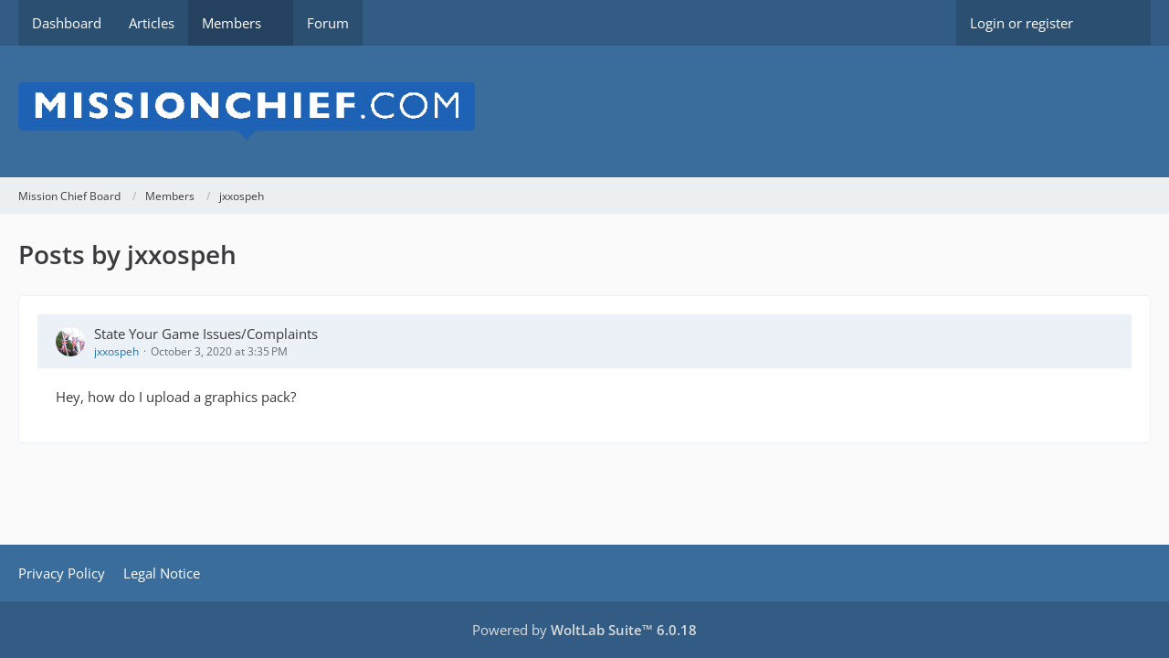

--- FILE ---
content_type: text/javascript
request_url: https://board.missionchief.com/js/WoltLabSuite.Core.min.js?v=1732265986
body_size: 150683
content:
var requirejs,require,define,__extends,__assign,__rest,__decorate,__param,__esDecorate,__runInitializers,__propKey,__setFunctionName,__metadata,__awaiter,__generator,__exportStar,__values,__read,__spread,__spreadArrays,__spreadArray,__await,__asyncGenerator,__asyncDelegator,__asyncValues,__makeTemplateObject,__importStar,__importDefault,__classPrivateFieldGet,__classPrivateFieldSet,__classPrivateFieldIn,__createBinding,__addDisposableResource,__disposeResources,_self,Prism,__setModuleDefault,Reflect;(function(global,Promise,undef){function commentReplace(e,t){return t||""}function hasProp(e,t){return hasOwn.call(e,t)}function getOwn(e,t){return e&&hasProp(e,t)&&e[t]}function obj(){return Object.create(null)}function eachProp(e,t){var i;for(i in e)if(hasProp(e,i)&&t(e[i],i))break}function mixin(e,t,i,n){return t&&eachProp(t,(function(t,o){!i&&hasProp(e,o)||(!n||"object"!=typeof t||!t||Array.isArray(t)||"function"==typeof t||t instanceof RegExp?e[o]=t:(e[o]||(e[o]={}),mixin(e[o],t,i,n)))})),e}function getGlobal(e){if(!e)return e;var t=global;return e.split(".").forEach((function(e){t=t[e]})),t}function newContext(e){function t(e,t,i){var n,o,r,a,s,l,c,d,u,p,m=t&&t.split("/"),h=x.map,f=h&&h["*"];if(e&&(l=(e=e.split("/")).length-1,x.nodeIdCompat&&jsSuffixRegExp.test(e[l])&&(e[l]=e[l].replace(jsSuffixRegExp,"")),"."===e[0].charAt(0)&&m&&(e=m.slice(0,m.length-1).concat(e)),function(e){var t,i,n=e.length;for(t=0;t<n;t++)if("."===(i=e[t]))e.splice(t,1),t-=1;else if(".."===i){if(0===t||1===t&&".."===e[2]||".."===e[t-1])continue;t>0&&(e.splice(t-1,2),t-=2)}}(e),e=e.join("/")),i&&h&&(m||f)){e:for(r=(o=e.split("/")).length;r>0;r-=1){if(s=o.slice(0,r).join("/"),m)for(a=m.length;a>0;a-=1)if((n=getOwn(h,m.slice(0,a).join("/")))&&(n=getOwn(n,s))){c=n,d=r;break e}!u&&f&&getOwn(f,s)&&(u=getOwn(f,s),p=r)}!c&&u&&(c=u,d=p),c&&(o.splice(0,d,c),e=o.join("/"))}return getOwn(x.pkgs,e)||e}function i(e){var t,i,n,o;for(t=0;t<queue.length;t+=1){if("string"!=typeof queue[t][0]){if(!e)break;queue[t].unshift(e),e=undef}t-=1,(i=(n=queue.shift())[0])in C||i in k||(i in T?v.apply(undef,n):k[i]=n)}e&&(o=getOwn(x.shim,e)||{},v(e,o.deps||[],o.exportsFn))}function n(e,n){var o=function(t,r,a,s){var l,c;if(n&&i(),"string"==typeof t){if(y[t])return y[t](e);if(!((l=_(t,e,!0).id)in C))throw new Error("Not loaded: "+l);return C[l]}return t&&!Array.isArray(t)&&(c=t,t=undef,Array.isArray(r)&&(t=r,r=a,a=s),n)?o.config(c)(t,r,a):(r=r||function(){return slice.call(arguments,0)},F.then((function(){return i(),v(undef,t||[],r,a,e)})))};return o.isBrowser="undefined"!=typeof document&&"undefined"!=typeof navigator,o.nameToUrl=function(e,t,i){var n,r,a,s,l,c,d=getOwn(x.pkgs,e);if(d&&(e=d),c=getOwn(B,e))return o.nameToUrl(c,t,i);if(urlRegExp.test(e))s=e+(t||"");else{for(n=x.paths,a=(r=e.split("/")).length;a>0;a-=1)if(l=getOwn(n,r.slice(0,a).join("/"))){Array.isArray(l)&&(l=l[0]),r.splice(0,a,l);break}s=r.join("/"),s=("/"===(s+=t||(/^data\:|^blob\:|\?/.test(s)||i?"":".js")).charAt(0)||s.match(/^[\w\+\.\-]+:/)?"":x.baseUrl)+s}return x.urlArgs&&!/^blob\:/.test(s)?s+x.urlArgs(e,s):s},o.toUrl=function(i){var n,r=i.lastIndexOf("."),a=i.split("/")[0];return-1!==r&&(!("."===a||".."===a)||r>1)&&(n=i.substring(r,i.length),i=i.substring(0,r)),o.nameToUrl(t(i,e),n,!0)},o.defined=function(t){return _(t,e,!0).id in C},o.specified=function(t){return(t=_(t,e,!0).id)in C||t in T},o}function o(e,t,i){e&&(C[e]=i,requirejs.onResourceLoad&&requirejs.onResourceLoad(L,t.map,t.deps)),t.finished=!0,t.resolve(i)}function r(e,t){e.finished=!0,e.rejected=!0,e.reject(t)}function a(e){e.factoryCalled=!0;var t,i=e.map.id;try{t=L.execCb(i,e.factory,e.values,C[i])}catch(t){return r(e,t)}i?t===undef&&(e.cjsModule?t=e.cjsModule.exports:e.usingExports&&(t=C[i])):M.splice(M.indexOf(e),1),o(i,e,t)}function s(e,t){this.rejected||this.depDefined[t]||(this.depDefined[t]=!0,this.depCount+=1,this.values[t]=e,this.depending||this.depCount!==this.depMax||a(this))}function l(e,t){var i={};return i.promise=new Promise((function(t,n){i.resolve=t,i.reject=function(t){e||M.splice(M.indexOf(i),1),n(t)}})),i.map=e?t||_(e):{},i.depCount=0,i.depMax=0,i.values=[],i.depDefined=[],i.depFinished=s,i.map.pr&&(i.deps=[_(i.map.pr)]),i}function c(e,t){var i;return e?(i=e in T&&T[e])||(i=T[e]=l(e,t)):(i=l(),M.push(i)),i}function d(e,t){return function(i){e.rejected||(i.dynaId||(i.dynaId="id"+(q+=1),i.requireModules=[t]),r(e,i))}}function u(e,t,i,n){i.depMax+=1,w(e,t).then((function(e){i.depFinished(e,n)}),d(i,e.id)).catch(d(i,i.map.id))}function p(e,t,a){e.load(t.n,n(a),function(e){function t(t){n||o(e,c(e),t)}var n;return t.error=function(t){r(c(e),t)},t.fromText=function(t,o){var a,s=c(e),l=_(_(e).n),d=l.id;n=!0,s.factory=function(e,t){return t},o&&(t=o),hasProp(x.config,e)&&(x.config[d]=x.config[e]);try{b.exec(t)}catch(e){(a=new Error("fromText eval for "+d+" failed: "+e)).requireType="fromtexteval",r(s,a)}i(d),s.deps=[l],u(l,null,s,s.deps.length)},t}(t.id),x)}function m(e){var t,i=e?e.indexOf("!"):-1;return i>-1&&(t=e.substring(0,i),e=e.substring(i+1,e.length)),[t,e]}function h(e,t,i){var n=e.map.id;t[n]=!0,!e.finished&&e.deps&&e.deps.forEach((function(n){var o=n.id,r=!hasProp(y,o)&&c(o,n);!r||r.finished||i[o]||(hasProp(t,o)?e.deps.forEach((function(t,i){t.id===o&&e.depFinished(C[o],i)})):h(r,t,i))})),i[n]=!0}function f(e){var t,i,n,o=[],a=1e3*x.waitSeconds,s=a&&j+a<(new Date).getTime();if(0===P&&(e?e.finished||h(e,{},{}):M.length&&M.forEach((function(e){h(e,{},{})}))),s){for(i in T)(n=T[i]).finished||o.push(n.map.id);(t=new Error("Timeout for modules: "+o)).requireModules=o,t.requireType="timeout",o.forEach((function(e){r(c(e),t)}))}else(P||M.length)&&(E||(E=!0,setTimeout((function(){E=!1,f()}),70)))}function g(e){return setTimeout((function(){e.dynaId&&O[e.dynaId]||(O[e.dynaId]=!0,b.onError(e))})),e}var b,v,_,w,y,E,S,L,C=obj(),k=obj(),x={waitSeconds:7,baseUrl:"./",paths:{},bundles:{},pkgs:{},shim:{},config:{}},I=obj(),M=[],T=obj(),D=obj(),A=obj(),P=0,j=(new Date).getTime(),q=0,O=obj(),N=obj(),B=obj(),F=Promise.resolve();return S="function"==typeof importScripts?function(e){var t=e.url;N[t]||(N[t]=!0,c(e.id),importScripts(t),i(e.id))}:function(e){var t,n=e.id,o=e.url;N[o]||(N[o]=!0,(t=document.createElement("script")).setAttribute("data-requiremodule",n),t.type=x.scriptType||"text/javascript",t.charset="utf-8",t.async=!0,P+=1,t.addEventListener("load",(function(){P-=1,i(n)}),!1),t.addEventListener("error",(function(){var e,i,o;P-=1,(i=getOwn(x.paths,n))&&Array.isArray(i)&&i.length>1?(t.parentNode.removeChild(t),i.shift(),(o=c(n)).map=_(n),o.map.url=b.nameToUrl(n),S(o.map)):((e=new Error("Load failed: "+n+": "+t.src)).requireModules=[n],e.requireType="scripterror",r(c(n),e))}),!1),t.src=o,x.onNodeCreated&&x.onNodeCreated(t,x,n,o),10===document.documentMode?asap.then((function(){document.head.appendChild(t)})):document.head.appendChild(t))},w=function(e,t){var i,n,o=e.id,r=x.shim[o];if(o in k)i=k[o],delete k[o],v.apply(undef,i);else if(!(o in T))if(e.pr){if(!(n=getOwn(B,o)))return w(_(e.pr)).then((function(i){var n=e.prn?e:_(o,t,!0),r=n.id,a=getOwn(x.shim,r);return r in A||(A[r]=!0,a&&a.deps?b(a.deps,(function(){p(i,n,t)})):p(i,n,t)),c(r).promise}));e.url=b.nameToUrl(n),S(e)}else r&&r.deps?b(r.deps,(function(){S(e)})):S(e);return c(o).promise},_=function(e,i,n){if("string"!=typeof e)return e;var o,r,a,s,l,c,d=e+" & "+(i||"")+" & "+!!n;return s=(a=m(e))[0],e=a[1],!s&&d in I?I[d]:(s&&(o=(s=t(s,i,n))in C&&C[s]),s?o&&o.normalize?(e=o.normalize(e,function(e){return function(i){return t(i,e,!0)}}(i)),c=!0):e=-1===e.indexOf("!")?t(e,i,n):e:(s=(a=m(e=t(e,i,n)))[0],e=a[1],r=b.nameToUrl(e)),l={id:s?s+"!"+e:e,n:e,pr:s,url:r,prn:s&&c},s||(I[d]=l),l)},y={require:function(e){return n(e)},exports:function(e){var t=C[e];return void 0!==t?t:C[e]={}},module:function(e,t){return{id:e,uri:t||"",exports:y.exports(e),config:function(){return getOwn(x.config,e)||{}}}}},v=function(e,t,i,n,r){if(e){if(e in D)return;D[e]=!0}var s=c(e);return t&&!Array.isArray(t)&&(i=t,t=[]),t=t?slice.call(t,0):null,n||(hasProp(x,"defaultErrback")?x.defaultErrback&&(n=x.defaultErrback):n=g),n&&s.promise.catch(n),r=r||e,"function"==typeof i?(!t.length&&i.length&&(i.toString().replace(commentRegExp,commentReplace).replace(cjsRequireRegExp,(function(e,i){t.push(i)})),t=(1===i.length?["require"]:["require","exports","module"]).concat(t)),s.factory=i,s.deps=t,s.depending=!0,t.forEach((function(i,n){var o;t[n]=o=_(i,r,!0),"require"===(i=o.id)?s.values[n]=y.require(e):"exports"===i?(s.values[n]=y.exports(e),s.usingExports=!0):"module"===i?s.values[n]=s.cjsModule=y.module(e,s.map.url):void 0===i?s.values[n]=void 0:u(o,r,s,n)})),s.depending=!1,s.depCount===s.depMax&&a(s)):e&&o(e,s,i),j=(new Date).getTime(),e||f(s),s.promise},(b=n(null,!0)).config=function(t){var i,n,o,r;return t.context&&t.context!==e?(i=getOwn(contexts,t.context))?i.req.config(t):newContext(t.context).config(t):(I=obj(),t.baseUrl&&"/"!==t.baseUrl.charAt(t.baseUrl.length-1)&&(t.baseUrl+="/"),"string"==typeof t.urlArgs&&(n=t.urlArgs,t.urlArgs=function(e,t){return(-1===t.indexOf("?")?"?":"&")+n}),o=x.shim,r={paths:!0,bundles:!0,config:!0,map:!0},eachProp(t,(function(e,t){r[t]?(x[t]||(x[t]={}),mixin(x[t],e,!0,!0)):x[t]=e})),t.bundles&&eachProp(t.bundles,(function(e,t){e.forEach((function(e){e!==t&&(B[e]=t)}))})),t.shim&&(eachProp(t.shim,(function(e,t){Array.isArray(e)&&(e={deps:e}),!e.exports&&!e.init||e.exportsFn||(e.exportsFn=function(e){return function(){var t;return e.init&&(t=e.init.apply(global,arguments)),t||e.exports&&getGlobal(e.exports)}}(e)),o[t]=e})),x.shim=o),t.packages&&t.packages.forEach((function(e){var t;t=(e="string"==typeof e?{name:e}:e).name,e.location&&(x.paths[t]=e.location),x.pkgs[t]=e.name+"/"+(e.main||"main").replace(currDirRegExp,"").replace(jsSuffixRegExp,"")})),(t.deps||t.callback)&&b(t.deps,t.callback),b)},b.onError=function(e){throw e},L={id:e,defined:C,waiting:k,config:x,deferreds:T,req:b,execCb:function(e,t,i,n){return t.apply(n,i)}},contexts[e]=L,b}var topReq,dataMain,src,subPath,bootstrapConfig,hasOwn,contexts,queue,currDirRegExp,urlRegExp,commentRegExp,cjsRequireRegExp,jsSuffixRegExp,slice,asap;if(!Promise)throw new Error("No Promise implementation available");bootstrapConfig=requirejs||require,hasOwn=Object.prototype.hasOwnProperty,contexts={},queue=[],currDirRegExp=/^\.\//,urlRegExp=/^\/|\:|\?|\.js$/,commentRegExp=/\/\*[\s\S]*?\*\/|([^:"'=]|^)\/\/.*$/gm,cjsRequireRegExp=/[^.]\s*require\s*\(\s*["']([^'"\s]+)["']\s*\)/g,jsSuffixRegExp=/\.js$/,slice=Array.prototype.slice,"function"!=typeof requirejs&&(asap=Promise.resolve(void 0),requirejs=topReq=newContext("_"),"function"!=typeof require&&(require=topReq),topReq.exec=function(text){return eval(text)},topReq.contexts=contexts,define=function(){queue.push(slice.call(arguments,0))},define.amd={jQuery:!0},bootstrapConfig&&topReq.config(bootstrapConfig),topReq.isBrowser&&!contexts._.config.skipDataMain&&(dataMain=document.querySelectorAll("script[data-main]")[0],dataMain=dataMain&&dataMain.getAttribute("data-main"),dataMain&&(dataMain=dataMain.replace(jsSuffixRegExp,""),bootstrapConfig&&bootstrapConfig.baseUrl||-1!==dataMain.indexOf("!")||(src=dataMain.split("/"),dataMain=src.pop(),subPath=src.length?src.join("/")+"/":"./",topReq.config({baseUrl:subPath})),topReq([dataMain]))))})(this,"undefined"!=typeof Promise?Promise:void 0),define("requireLib",(function(){})),requirejs.config({paths:{"focus-trap":"3rdParty/focus-trap/focus-trap.umd.min","perfect-scrollbar":"3rdParty/perfect-scrollbar",Pica:"3rdParty/pica",pica:"3rdParty/pica",prism:"3rdParty/prism",prismjs:"3rdParty/prism/prism","qr-creator":"3rdParty/qr-creator.min","reflect-metadata":"3rdParty/reflect-metadata",tabbable:"3rdParty/focus-trap/index.umd.min",tslib:"3rdParty/tslib",zxcvbn:"3rdParty/zxcvbn","@googlemaps/markerclusterer":"3rdParty/googlemaps/markerclusterer/index.umd","@ckeditor/ckeditor5-inspector":"3rdParty/ckeditor/ckeditor5-inspector/inspector","@woltlab/editor":"3rdParty/ckeditor/ckeditor5.bundle","ckeditor5-translation":"3rdParty/ckeditor/translations"},packages:[{name:"codemirror",location:"3rdParty/codemirror",main:"lib/codemirror"}],shim:{"perfect-scrollbar":{exports:"PerfectScrollbar"},"qr-creator":{exports:"QrCreator"}},map:{"*":{Ajax:"WoltLabSuite/Core/Ajax",AjaxJsonp:"WoltLabSuite/Core/Ajax/Jsonp",AjaxRequest:"WoltLabSuite/Core/Ajax/Request",CallbackList:"WoltLabSuite/Core/CallbackList",ColorUtil:"WoltLabSuite/Core/ColorUtil",Core:"WoltLabSuite/Core/Core",DateUtil:"WoltLabSuite/Core/Date/Util",Devtools:"WoltLabSuite/Core/Devtools",Dictionary:"WoltLabSuite/Core/Dictionary","Dom/ChangeListener":"WoltLabSuite/Core/Dom/Change/Listener","Dom/Traverse":"WoltLabSuite/Core/Dom/Traverse","Dom/Util":"WoltLabSuite/Core/Dom/Util",Environment:"WoltLabSuite/Core/Environment",EventHandler:"WoltLabSuite/Core/Event/Handler",EventKey:"WoltLabSuite/Core/Event/Key",Language:"WoltLabSuite/Core/Language",List:"WoltLabSuite/Core/List",ObjectMap:"WoltLabSuite/Core/ObjectMap",Permission:"WoltLabSuite/Core/Permission",StringUtil:"WoltLabSuite/Core/StringUtil","Ui/Alignment":"WoltLabSuite/Core/Ui/Alignment","Ui/CloseOverlay":"WoltLabSuite/Core/Ui/CloseOverlay","Ui/Confirmation":"WoltLabSuite/Core/Ui/Confirmation","Ui/Dialog":"WoltLabSuite/Core/Ui/Dialog","Ui/Notification":"WoltLabSuite/Core/Ui/Notification","Ui/ReusableDropdown":"WoltLabSuite/Core/Ui/Dropdown/Reusable","Ui/Screen":"WoltLabSuite/Core/Ui/Screen","Ui/Scroll":"WoltLabSuite/Core/Ui/Scroll","Ui/SimpleDropdown":"WoltLabSuite/Core/Ui/Dropdown/Simple","Ui/TabMenu":"WoltLabSuite/Core/Ui/TabMenu",Upload:"WoltLabSuite/Core/Upload",User:"WoltLabSuite/Core/User"}},waitSeconds:0}),define("jquery",[],(function(){return window.jQuery})),define("require.config",(function(){})),function(e,t){var i;e.elAttr=function(e,t,i){if(void 0===i)return e.getAttribute(t)||"";e.setAttribute(t,i)},e.elAttrBool=function(e,t){var i=elAttr(e,t);return"1"===i||"true"===i},e.elByClass=function(e,i){return(i||t).getElementsByClassName(e)},e.elById=function(e){return t.getElementById(e)},e.elBySel=function(e,i){return(i||t).querySelector(e)},e.elBySelAll=function(e,i,n){var o=(i||t).querySelectorAll(e);return"function"==typeof n&&Array.prototype.forEach.call(o,n),o},e.elByTag=function(e,i){return(i||t).getElementsByTagName(e)},e.elCreate=function(e){return t.createElement(e)},e.elClosest=function(e,t){if(!(e instanceof Node))throw new TypeError("Provided element is not a Node.");return e.nodeType===Node.TEXT_NODE&&null===(e=e.parentNode)?null:("string"!=typeof t&&(t=""),0===t.length?e:e.closest(t))},e.elData=function(e,t,i){if(t="data-"+t,void 0===i)return e.getAttribute(t)||"";e.setAttribute(t,i)},e.elDataBool=function(e,t){var i=elData(e,t);return"1"===i||"true"===i},e.elHide=function(e){e.style.setProperty("display","none","")},e.elIsHidden=function(e){return"none"===e.style.getPropertyValue("display")},e.elInnerError=function(e,t,i){var n,o,r,a=e.parentNode;if(null===a)throw new Error("Only elements that have a parent element or document are valid.");if("string"!=typeof t){if(null!=t&&!1!==t)throw new TypeError("The error message must be a string; `false`, `null` or `undefined` can be used as a substitute for an empty string.");t=""}return o=e,(n=a).classList.contains("inputAddon")&&(n=a.parentElement,o=a),null!==(r=o.nextElementSibling)&&"SMALL"===r.nodeName&&r.classList.contains("innerError")||(""===t?r=null:((r=elCreate("small")).className="innerError",n.insertBefore(r,o.nextSibling))),""===t?null!==r&&(a.removeChild(r),r=null):r[i?"innerHTML":"textContent"]=t,r},e.elRemove=function(e){e.parentNode.removeChild(e)},e.elShow=function(e){e.style.removeProperty("display")},e.elToggle=function(e){"none"===e.style.getPropertyValue("display")?elShow(e):elHide(e)},e.forEach=function(e,t){for(var i=0,n=e.length;i<n;i++)t(e[i],i)},e.objOwns=function(e,t){return e.hasOwnProperty(t)},e.debounce=function(e,t,i){var n;return function(){var o=this,r=arguments;clearTimeout(n),n=setTimeout((function(){n=null,i||e.apply(o,r)}),t),i&&!n&&e.apply(o,r)}},Object.defineProperty(e,"WCF_CLICK_EVENT",{value:"click"}),i=0,function t(){e.history.state&&e.history.state.name&&"initial"!==e.history.state.name?(e.history.replaceState({name:"skip",depth:++i},""),e.history.back(),setTimeout(t,1)):e.history.replaceState({name:"initial"},"")}(),e.addEventListener("popstate",(function(t){t.state&&t.state.name&&"skip"===t.state.name&&e.history.go(t.state.depth)})),e.String.prototype.hashCode=function(){var e,t,i=0;if(this.length)for(e=0,t=this.length;e<t;e++)i=(i<<5)-i+this.charCodeAt(e),i&=i;return i},Object.defineProperty(e,"SECURITY_TOKEN",{configurable:!1,get(){const e=t.cookie.split(";").map((e=>e.trim())).find((e=>e.startsWith("XSRF-TOKEN=")));if(void 0===e)return"COOKIE_NOT_FOUND";const[i,n]=e.split(/=/,2);return decodeURIComponent(n.trim())}})}(window,document),define("wcf.globalHelper",(function(){})),function(e){function t(e,t){return e!==i&&("function"==typeof Object.create?Object.defineProperty(e,"__esModule",{value:!0}):e.__esModule=!0),function(i,n){return e[i]=t?t(i,n):n}}var i="object"==typeof global?global:"object"==typeof self?self:"object"==typeof this?this:{};"function"==typeof define&&define.amd?define("tslib",["exports"],(function(n){e(t(i,t(n)))})):"object"==typeof module&&"object"==typeof module.exports?e(t(i,t(module.exports))):e(t(i))}((function(e){var t,i,n=Object.setPrototypeOf||{__proto__:[]}instanceof Array&&function(e,t){e.__proto__=t}||function(e,t){for(var i in t)Object.prototype.hasOwnProperty.call(t,i)&&(e[i]=t[i])};__extends=function(e,t){function i(){this.constructor=e}if("function"!=typeof t&&null!==t)throw new TypeError("Class extends value "+String(t)+" is not a constructor or null");n(e,t),e.prototype=null===t?Object.create(t):(i.prototype=t.prototype,new i)},__assign=Object.assign||function(e){var t,i,n,o;for(i=1,n=arguments.length;i<n;i++)for(o in t=arguments[i])Object.prototype.hasOwnProperty.call(t,o)&&(e[o]=t[o]);return e},__rest=function(e,t){var i,n,o={};for(i in e)Object.prototype.hasOwnProperty.call(e,i)&&t.indexOf(i)<0&&(o[i]=e[i]);if(null!=e&&"function"==typeof Object.getOwnPropertySymbols)for(n=0,i=Object.getOwnPropertySymbols(e);n<i.length;n++)t.indexOf(i[n])<0&&Object.prototype.propertyIsEnumerable.call(e,i[n])&&(o[i[n]]=e[i[n]]);return o},__decorate=function(e,t,i,n){var o,r,a=arguments.length,s=a<3?t:null===n?n=Object.getOwnPropertyDescriptor(t,i):n;if("object"==typeof Reflect&&"function"==typeof Reflect.decorate)s=Reflect.decorate(e,t,i,n);else for(r=e.length-1;r>=0;r--)(o=e[r])&&(s=(a<3?o(s):a>3?o(t,i,s):o(t,i))||s);return a>3&&s&&Object.defineProperty(t,i,s),s},__param=function(e,t){return function(i,n){t(i,n,e)}},__esDecorate=function(e,t,i,n,o,r){function a(e){if(void 0!==e&&"function"!=typeof e)throw new TypeError("Function expected");return e}var s,l,c,d,u,p=n.kind,m="getter"===p?"get":"setter"===p?"set":"value",h=!t&&e?n.static?e:e.prototype:null,f=t||(h?Object.getOwnPropertyDescriptor(h,n.name):{}),g=!1;for(l=i.length-1;l>=0;l--){for(d in c={},n)c[d]="access"===d?{}:n[d];for(d in n.access)c.access[d]=n.access[d];if(c.addInitializer=function(e){if(g)throw new TypeError("Cannot add initializers after decoration has completed");r.push(a(e||null))},u=(0,i[l])("accessor"===p?{get:f.get,set:f.set}:f[m],c),"accessor"===p){if(void 0===u)continue;if(null===u||"object"!=typeof u)throw new TypeError("Object expected");(s=a(u.get))&&(f.get=s),(s=a(u.set))&&(f.set=s),(s=a(u.init))&&o.unshift(s)}else(s=a(u))&&("field"===p?o.unshift(s):f[m]=s)}h&&Object.defineProperty(h,n.name,f),g=!0},__runInitializers=function(e,t,i){var n,o=arguments.length>2;for(n=0;n<t.length;n++)i=o?t[n].call(e,i):t[n].call(e);return o?i:void 0},__propKey=function(e){return"symbol"==typeof e?e:"".concat(e)},__setFunctionName=function(e,t,i){return"symbol"==typeof t&&(t=t.description?"[".concat(t.description,"]"):""),Object.defineProperty(e,"name",{configurable:!0,value:i?"".concat(i," ",t):t})},__metadata=function(e,t){if("object"==typeof Reflect&&"function"==typeof Reflect.metadata)return Reflect.metadata(e,t)},__awaiter=function(e,t,i,n){return new(i||(i=Promise))((function(o,r){function a(e){try{l(n.next(e))}catch(e){r(e)}}function s(e){try{l(n.throw(e))}catch(e){r(e)}}function l(e){var t;e.done?o(e.value):(t=e.value,t instanceof i?t:new i((function(e){e(t)}))).then(a,s)}l((n=n.apply(e,t||[])).next())}))},__generator=function(e,t){function i(i){return function(l){return function(i){if(n)throw new TypeError("Generator is already executing.");for(;a&&(a=0,i[0]&&(s=0)),s;)try{if(n=1,o&&(r=2&i[0]?o.return:i[0]?o.throw||((r=o.return)&&r.call(o),0):o.next)&&!(r=r.call(o,i[1])).done)return r;switch(o=0,r&&(i=[2&i[0],r.value]),i[0]){case 0:case 1:r=i;break;case 4:return s.label++,{value:i[1],done:!1};case 5:s.label++,o=i[1],i=[0];continue;case 7:i=s.ops.pop(),s.trys.pop();continue;default:if(!((r=(r=s.trys).length>0&&r[r.length-1])||6!==i[0]&&2!==i[0])){s=0;continue}if(3===i[0]&&(!r||i[1]>r[0]&&i[1]<r[3])){s.label=i[1];break}if(6===i[0]&&s.label<r[1]){s.label=r[1],r=i;break}if(r&&s.label<r[2]){s.label=r[2],s.ops.push(i);break}r[2]&&s.ops.pop(),s.trys.pop();continue}i=t.call(e,s)}catch(e){i=[6,e],o=0}finally{n=r=0}if(5&i[0])throw i[1];return{value:i[0]?i[1]:void 0,done:!0}}([i,l])}}var n,o,r,a,s={label:0,sent:function(){if(1&r[0])throw r[1];return r[1]},trys:[],ops:[]};return a={next:i(0),throw:i(1),return:i(2)},"function"==typeof Symbol&&(a[Symbol.iterator]=function(){return this}),a},__exportStar=function(e,t){for(var i in e)"default"===i||Object.prototype.hasOwnProperty.call(t,i)||__createBinding(t,e,i)},__createBinding=Object.create?function(e,t,i,n){void 0===n&&(n=i);var o=Object.getOwnPropertyDescriptor(t,i);o&&!("get"in o?!t.__esModule:o.writable||o.configurable)||(o={enumerable:!0,get:function(){return t[i]}}),Object.defineProperty(e,n,o)}:function(e,t,i,n){void 0===n&&(n=i),e[n]=t[i]},__values=function(e){var t="function"==typeof Symbol&&Symbol.iterator,i=t&&e[t],n=0;if(i)return i.call(e);if(e&&"number"==typeof e.length)return{next:function(){return e&&n>=e.length&&(e=void 0),{value:e&&e[n++],done:!e}}};throw new TypeError(t?"Object is not iterable.":"Symbol.iterator is not defined.")},__read=function(e,t){var i,n,o,r,a="function"==typeof Symbol&&e[Symbol.iterator];if(!a)return e;i=a.call(e),o=[];try{for(;(void 0===t||t-- >0)&&!(n=i.next()).done;)o.push(n.value)}catch(e){r={error:e}}finally{try{n&&!n.done&&(a=i.return)&&a.call(i)}finally{if(r)throw r.error}}return o},__spread=function(){for(var e=[],t=0;t<arguments.length;t++)e=e.concat(__read(arguments[t]));return e},__spreadArrays=function(){var e,t,i,n,o,r,a,s;for(e=0,t=0,i=arguments.length;t<i;t++)e+=arguments[t].length;for(n=Array(e),o=0,t=0;t<i;t++)for(a=0,s=(r=arguments[t]).length;a<s;a++,o++)n[o]=r[a];return n},__spreadArray=function(e,t,i){if(i||2===arguments.length)for(var n,o=0,r=t.length;o<r;o++)!n&&o in t||(n||(n=Array.prototype.slice.call(t,0,o)),n[o]=t[o]);return e.concat(n||Array.prototype.slice.call(t))},__await=function(e){return this instanceof __await?(this.v=e,this):new __await(e)},__asyncGenerator=function(e,t,i){function n(e){c[e]&&(l[e]=function(t){return new Promise((function(i,n){d.push([e,t,i,n])>1||o(e,t)}))})}function o(e,t){try{(i=c[e](t)).value instanceof __await?Promise.resolve(i.value.v).then(r,a):s(d[0][2],i)}catch(e){s(d[0][3],e)}var i}function r(e){o("next",e)}function a(e){o("throw",e)}function s(e,t){e(t),d.shift(),d.length&&o(d[0][0],d[0][1])}if(!Symbol.asyncIterator)throw new TypeError("Symbol.asyncIterator is not defined.");var l,c=i.apply(e,t||[]),d=[];return l={},n("next"),n("throw"),n("return"),l[Symbol.asyncIterator]=function(){return this},l},__asyncDelegator=function(e){function t(t,o){i[t]=e[t]?function(i){return(n=!n)?{value:__await(e[t](i)),done:!1}:o?o(i):i}:o}var i,n;return i={},t("next"),t("throw",(function(e){throw e})),t("return"),i[Symbol.iterator]=function(){return this},i},__asyncValues=function(e){function t(t){i[t]=e[t]&&function(i){return new Promise((function(n,o){!function(e,t,i,n){Promise.resolve(n).then((function(t){e({value:t,done:i})}),t)}(n,o,(i=e[t](i)).done,i.value)}))}}if(!Symbol.asyncIterator)throw new TypeError("Symbol.asyncIterator is not defined.");var i,n=e[Symbol.asyncIterator];return n?n.call(e):(e="function"==typeof __values?__values(e):e[Symbol.iterator](),i={},t("next"),t("throw"),t("return"),i[Symbol.asyncIterator]=function(){return this},i)},__makeTemplateObject=function(e,t){return Object.defineProperty?Object.defineProperty(e,"raw",{value:t}):e.raw=t,e},t=Object.create?function(e,t){Object.defineProperty(e,"default",{enumerable:!0,value:t})}:function(e,t){e.default=t},__importStar=function(e){var i,n;if(e&&e.__esModule)return e;if(i={},null!=e)for(n in e)"default"!==n&&Object.prototype.hasOwnProperty.call(e,n)&&__createBinding(i,e,n);return t(i,e),i},__importDefault=function(e){return e&&e.__esModule?e:{default:e}},__classPrivateFieldGet=function(e,t,i,n){if("a"===i&&!n)throw new TypeError("Private accessor was defined without a getter");if("function"==typeof t?e!==t||!n:!t.has(e))throw new TypeError("Cannot read private member from an object whose class did not declare it");return"m"===i?n:"a"===i?n.call(e):n?n.value:t.get(e)},__classPrivateFieldSet=function(e,t,i,n,o){if("m"===n)throw new TypeError("Private method is not writable");if("a"===n&&!o)throw new TypeError("Private accessor was defined without a setter");if("function"==typeof t?e!==t||!o:!t.has(e))throw new TypeError("Cannot write private member to an object whose class did not declare it");return"a"===n?o.call(e,i):o?o.value=i:t.set(e,i),i},__classPrivateFieldIn=function(e,t){if(null===t||"object"!=typeof t&&"function"!=typeof t)throw new TypeError("Cannot use 'in' operator on non-object");return"function"==typeof e?t===e:e.has(t)},__addDisposableResource=function(e,t,i){if(null!=t){if("object"!=typeof t&&"function"!=typeof t)throw new TypeError("Object expected.");var n;if(i){if(!Symbol.asyncDispose)throw new TypeError("Symbol.asyncDispose is not defined.");n=t[Symbol.asyncDispose]}if(void 0===n){if(!Symbol.dispose)throw new TypeError("Symbol.dispose is not defined.");n=t[Symbol.dispose]}if("function"!=typeof n)throw new TypeError("Object not disposable.");e.stack.push({value:t,dispose:n,async:i})}else i&&e.stack.push({async:!0});return t},i="function"==typeof SuppressedError?SuppressedError:function(e,t,i){var n=new Error(i);return n.name="SuppressedError",n.error=e,n.suppressed=t,n},__disposeResources=function(e){function t(t){e.error=e.hasError?new i(t,e.error,"An error was suppressed during disposal."):t,e.hasError=!0}return function i(){for(var n,o;e.stack.length;){n=e.stack.pop();try{if(o=n.dispose&&n.dispose.call(n.value),n.async)return Promise.resolve(o).then(i,(function(e){return t(e),i()}))}catch(e){t(e)}}if(e.hasError)throw e.error}()},e("__extends",__extends),e("__assign",__assign),e("__rest",__rest),e("__decorate",__decorate),e("__param",__param),e("__esDecorate",__esDecorate),e("__runInitializers",__runInitializers),e("__propKey",__propKey),e("__setFunctionName",__setFunctionName),e("__metadata",__metadata),e("__awaiter",__awaiter),e("__generator",__generator),e("__exportStar",__exportStar),e("__createBinding",__createBinding),e("__values",__values),e("__read",__read),e("__spread",__spread),e("__spreadArrays",__spreadArrays),e("__spreadArray",__spreadArray),e("__await",__await),e("__asyncGenerator",__asyncGenerator),e("__asyncDelegator",__asyncDelegator),e("__asyncValues",__asyncValues),e("__makeTemplateObject",__makeTemplateObject),e("__importStar",__importStar),e("__importDefault",__importDefault),e("__classPrivateFieldGet",__classPrivateFieldGet),e("__classPrivateFieldSet",__classPrivateFieldSet),e("__classPrivateFieldIn",__classPrivateFieldIn),e("__addDisposableResource",__addDisposableResource),e("__disposeResources",__disposeResources)})),define("WoltLabSuite/Core/Ajax/Status",["require","exports"],(function(e,t){"use strict";function i(){return void 0===o&&(o=new n),o}Object.defineProperty(t,"__esModule",{value:!0}),t.hide=t.show=void 0;class n{_activeRequests=0;_overlay;_timer=null;constructor(){this._overlay=document.createElement("div"),this._overlay.classList.add("spinner"),this._overlay.setAttribute("role","status");const e=document.createElement("woltlab-core-loading-indicator");e.size=48,this._overlay.append(e),document.body.append(this._overlay)}show(){this._activeRequests++,null===this._timer&&(this._timer=window.setTimeout((()=>{this._activeRequests&&this._overlay.classList.add("active"),this._timer=null}),250))}hide(){0==--this._activeRequests&&(null!==this._timer&&(window.clearTimeout(this._timer),this._timer=null),this._overlay.classList.remove("active"))}}let o;t.show=function(){i().show()},t.hide=function(){i().hide()}})),define("WoltLabSuite/Core/Core",["require","exports"],(function(e,t){"use strict";function i(e){return r(e)}function n(e,...t){const r=i(e=e||{});for(let i=0,a=t.length;i<a;i++){const a=t[i];a&&Object.keys(a).forEach((t=>{Array.isArray(a[t])||"object"!=typeof a[t]?r[t]=a[t]:o(a[t])?r[t]=n(e[t],a[t]):r[t]=a[t]}))}return r}function o(e){return"object"==typeof e&&null!==e&&Object.getPrototypeOf(e)===Object.prototype}Object.defineProperty(t,"__esModule",{value:!0}),t.getXsrfToken=t.enableLegacyInheritance=t.debounce=t.stringToBool=t.getStoragePrefix=t.triggerEvent=t.serialize=t.getUuid=t.getType=t.isPlainObject=t.inherit=t.extend=t.convertLegacyUrl=t.clone=void 0;const r=function(e){return"object"==typeof e&&(Array.isArray(e)||o(e))?a(e):e},a=function(e){if(!e)return null;if(Array.isArray(e))return e.slice();const t={};return Object.keys(e).forEach((i=>t[i]=r(e[i]))),t},s="wsc"+window.WCF_PATH.hashCode()+"-";t.clone=i,t.convertLegacyUrl=function(e){return e.replace(/^index\.php\/(.*?)\/\?/,((e,t)=>{const i=t.split(/([A-Z][a-z0-9]+)/);t="";for(let e=0,n=i.length;e<n;e++){const n=i[e].trim();n.length&&(t.length&&(t+="-"),t+=n.toLowerCase())}return`index.php?${t}/&`}))},t.extend=n,t.inherit=function(e,t,i){if(null==e)throw new TypeError("The constructor must not be undefined or null.");if(null==t)throw new TypeError("The super constructor must not be undefined or null.");if(void 0===t.prototype)throw new TypeError("The super constructor must have a prototype.");e._super=t,e.prototype=n(Object.create(t.prototype,{constructor:{configurable:!0,enumerable:!1,value:e,writable:!0}}),i||{})},t.isPlainObject=o,t.getType=function(e){return Object.prototype.toString.call(e).replace(/^\[object (.+)]$/,"$1")},t.getUuid=function(){return"xxxxxxxx-xxxx-4xxx-yxxx-xxxxxxxxxxxx".replace(/[xy]/g,(e=>{const t=16*Math.random()|0;return("x"==e?t:3&t|8).toString(16)}))},t.serialize=function e(t,i){if(null===t)return"";const n=[];return Object.keys(t).forEach((o=>{const r=i?i+"["+o+"]":o,a=t[o];"object"==typeof a?n.push(e(a,r)):n.push(encodeURIComponent(r)+"="+encodeURIComponent(a))})),n.join("&")},t.triggerEvent=function(e,t){if("click"===t&&e instanceof HTMLElement)return void e.click();const i=new Event(t,{bubbles:!0,cancelable:!0});e.dispatchEvent(i)},t.getStoragePrefix=function(){return s},t.stringToBool=function(e){return"1"===e||"true"===e},t.debounce=function(e,t=50,i={isImmediate:!1}){let n;return function(...o){const r=i.isImmediate&&void 0===n;void 0!==n&&clearTimeout(n),n=setTimeout((()=>{n=void 0,i.isImmediate||e.apply(this,o)}),t),r&&e.apply(this,o)}},t.enableLegacyInheritance=function(e){console.error("Relying on the legacy inheritance is no longer supported. Please migrate your code to use ES6 classes and inheritance.",e)},t.getXsrfToken=function(){const e=document.cookie.split(";").map((e=>e.trim())).find((e=>e.startsWith("XSRF-TOKEN=")));if(void 0===e)return"COOKIE_NOT_FOUND";const[t,i]=e.split(/=/,2);return decodeURIComponent(i.trim())}})),define("WoltLabSuite/Core/CallbackList",["require","exports"],(function(e,t){"use strict";return class{_callbacks=new Map;add(e,t){if("function"!=typeof t)throw new TypeError("Expected a valid callback as second argument for identifier '"+e+"'.");this._callbacks.has(e)||this._callbacks.set(e,[]),this._callbacks.get(e).push(t)}remove(e){this._callbacks.delete(e)}forEach(e,t){null===e?this._callbacks.forEach(((e,i)=>{e.forEach(t)})):this._callbacks.get(e)?.forEach(t)}}})),define("WoltLabSuite/Core/Dom/Change/Listener",["require","exports","tslib","../../CallbackList"],(function(e,t,i,n){"use strict";const o=new((n=i.__importDefault(n)).default);let r=!1;return{add:o.add.bind(o),remove:o.remove.bind(o),trigger(){if(!r)try{r=!0,o.forEach(null,(e=>e()))}finally{r=!1}}}})),define("WoltLabSuite/Core/Language",["require","exports"],(function(e,t){"use strict";function i(e,t={}){return window.WoltLabLanguage.getPhrase(e,t)}function n(e,t){window.WoltLabLanguage.registerPhrase(e,t)}Object.defineProperty(t,"__esModule",{value:!0}),t.addObject=t.add=t.get=t.registerPhrase=t.getPhrase=void 0,t.getPhrase=i,t.registerPhrase=n,t.get=function(e,t={}){return i(e,t)},t.add=function(e,t){n(e,t)},t.addObject=function(e){Object.entries(e).forEach((([e,t])=>{n(e,t)}))}})),define("WoltLabSuite/Core/Component/Dialog/Controls",["require","exports","tslib","../../Language"],(function(e,t,i,n){"use strict";Object.defineProperty(t,"__esModule",{value:!0}),t.DialogControls=void 0,n=i.__importStar(n);class o{#e;constructor(e){this.#e=e}asAlert(e){const t={cancel:void 0,extra:void 0,isAlert:!0,primary:e?.primary||n.get("wcf.dialog.button.primary")};return this.#e.attachControls(t),this.#e}asConfirmation(e){const t={cancel:"",extra:void 0,isAlert:!0,primary:e?.primary||n.get("wcf.dialog.button.primary.confirm")};return this.#e.attachControls(t),this.#e}asPrompt(e){const t={cancel:"",extra:e?.extra,isAlert:!1,primary:e?.primary||n.get("wcf.dialog.button.primary.submit")};return this.#e.attachControls(t),this.#e}withoutControls(){return this.#e}}t.DialogControls=o,t.default=o})),define("WoltLabSuite/Core/StringUtil",["require","exports"],(function(e,t){"use strict";function i(e,t){const i=t?-t:2;return e.toLocaleString(document.documentElement.lang,{maximumFractionDigits:i}).replace("-","−")}function n(e){return String(e).substring(0,1).toUpperCase()+e.substring(1)}Object.defineProperty(t,"__esModule",{value:!0}),t.toCamelCase=t.shortUnit=t.unescapeHTML=t.ucfirst=t.lcfirst=t.formatNumeric=t.escapeRegExp=t.escapeHTML=t.addThousandsSeparator=void 0,t.addThousandsSeparator=function(e){return e.toLocaleString(document.documentElement.lang)},t.escapeHTML=function(e){return String(e).replace(/&/g,"&amp;").replace(/"/g,"&quot;").replace(/'/g,"&#039;").replace(/</g,"&lt;").replace(/>/g,"&gt;")},t.escapeRegExp=function(e){return String(e).replace(/([.*+?^=!:${}()|[\]/\\])/g,"\\$1")},t.formatNumeric=i,t.lcfirst=function(e){return String(e).substring(0,1).toLowerCase()+e.substring(1)},t.ucfirst=n,t.unescapeHTML=function(e){return String(e).replace(/&quot;/g,'"').replace(/&#039;/g,"'").replace(/&lt;/g,"<").replace(/&gt;/g,">").replace(/&amp;/g,"&")},t.shortUnit=function(e){let t="";return e>=1e6?((e/=1e6)>10&&(e=Math.floor(e)),t="M"):e>=1e3&&((e/=1e3)>10&&(e=Math.floor(e)),t="k"),i(e,-1)+t},t.toCamelCase=function(e){return e.includes("-")?e.split("-").map(((e,t)=>(t>0&&(e=n(e)),e))).join(""):e}})),define("WoltLabSuite/Core/Dom/Util",["require","exports","tslib","../StringUtil"],(function(e,t,i,n){"use strict";function o(e,t,i){if(!t.contains(e))throw new Error("Ancestor element does not contain target element.");let n,o=e;const r=i+"Sibling";for(;null!==o&&o!==t;){if(null!==o[i+"ElementSibling"])return!1;if(o[r])for(n=o[r];n;){if(""!==n.textContent.trim())return!1;n=n[r]}o=o.parentNode}return!0}n=i.__importStar(n);let r=0;const a={createFragmentFromHtml(e){const t=document.createElement("div");a.setInnerHtml(t,e);const i=document.createDocumentFragment();for(;t.childNodes.length;)i.appendChild(t.childNodes[0]);return i},getUniqueId(){let e;do{e="wcf"+r++}while(null!==document.getElementById(e));return e},escapeAttributeSelector:e=>e.replace(/(["\\])/g,"\\$1"),identify(e){if(!(e instanceof Element))throw new TypeError("Expected a valid DOM element as argument.");let t=e.id;return t||(t=a.getUniqueId(),e.id=t),t},outerHeight(e,t){t=t||window.getComputedStyle(e);let i=e.offsetHeight;return i+=~~t.marginTop+~~t.marginBottom,i},outerWidth(e,t){t=t||window.getComputedStyle(e);let i=e.offsetWidth;return i+=~~t.marginLeft+~~t.marginRight,i},outerDimensions(e){const t=window.getComputedStyle(e);return{height:a.outerHeight(e,t),width:a.outerWidth(e,t)}},offset(e){const t=e.getBoundingClientRect();return{top:Math.round(t.top+(window.scrollY||window.pageYOffset)),left:Math.round(t.left+(window.scrollX||window.pageXOffset))}},prepend(e,t){t.insertAdjacentElement("afterbegin",e)},insertAfter(e,t){t.insertAdjacentElement("afterend",e)},setStyles(e,t){let i=!1;Object.keys(t).forEach((n=>{/ !important$/.test(t[n])?(i=!0,t[n]=t[n].replace(/ !important$/,"")):i=!1,"important"!==e.style.getPropertyPriority(n)||i||e.style.removeProperty(n),e.style.setProperty(n,t[n],i?"important":"")}))},styleAsInt(e,t){const i=e.getPropertyValue(t);return null===i?0:parseInt(i,10)},setInnerHtml(e,t){let i;e.innerHTML=t,i=e instanceof HTMLTemplateElement?e.content:e;const n=i.querySelectorAll("script");for(let e=0,t=n.length;e<t;e++){const t=n[e],o=document.createElement("script");t.src?o.src=t.src:o.textContent=t.textContent,i.appendChild(o),t.remove()}},insertHtml(e,t,i){const n=document.createElement("template");a.setInnerHtml(n,e);const o=document.importNode(n.content,!0);switch(i){case"append":t.appendChild(o);break;case"after":if(null===t.parentNode)throw new Error("The reference element has no parent, but the insert position was set to 'after'.");t.parentNode.insertBefore(o,t.nextSibling);break;case"prepend":t.insertBefore(o,t.firstChild);break;case"before":if(null===t.parentNode)throw new Error("The reference element has no parent, but the insert position was set to 'before'.");t.parentNode.insertBefore(o,t);break;default:throw new Error("Unknown insert method '"+i+"'.")}},contains:(e,t)=>e.contains(t),getDataAttributes(e,t,i,o){0!==(t=t||"").indexOf("data-")&&(t="data-"+t),i=!0===i,o=!0===o;const r={};for(let a=0,s=e.attributes.length;a<s;a++){const s=e.attributes[a];if(0===s.name.indexOf(t)){let e=s.name.replace(new RegExp("^"+t),"");if(i){const t=e.split("-");e="";for(let i=0,r=t.length;i<r;i++)e.length&&(o&&"id"===t[i]?t[i]="ID":t[i]=n.ucfirst(t[i])),e+=t[i]}r[e]=s.value}}return r},unwrapChildNodes(e){if(null===e.parentNode)throw new Error("The element has no parent.");const t=e.parentNode;for(;e.childNodes.length;)t.insertBefore(e.childNodes[0],e);e.remove()},replaceElement(e,t){if(null===e.parentNode)throw new Error("The old element has no parent.");for(;e.childNodes.length;)t.appendChild(e.childNodes[0]);e.parentNode.insertBefore(t,e),e.remove()},isAtNodeStart:(e,t)=>o(e,t,"previous"),isAtNodeEnd:(e,t)=>o(e,t,"next"),getFixedParent(e){for(;e&&e!==document.body;){if("fixed"===window.getComputedStyle(e).getPropertyValue("position"))return e;e=e.offsetParent}return null},hide(e){e.style.setProperty("display","none","")},show(e){e.style.removeProperty("display")},isHidden:e=>"none"===e.style.getPropertyValue("display"),toggle(e){a.isHidden(e)?a.show(e):a.hide(e)},innerError(e,t,i){const n=e.parentNode;if(null===n)throw new Error("Only elements that have a parent element or document are valid.");if("string"!=typeof t){if(t)throw new TypeError("The error message must be a string; `false`, `null` or `undefined` can be used as a substitute for an empty string.");t=""}let o=n,r=e;o.classList.contains("inputAddon")&&(o=n.parentElement,r=n);let a=r.nextElementSibling;return null!==a&&"SMALL"===a.nodeName&&a.classList.contains("innerError")||(""===t?a=null:(a=document.createElement("small"),a.className="innerError",o.insertBefore(a,r.nextSibling))),""===t?null!==a&&(a.remove(),a=null):i?a.innerHTML=t:a.textContent=t,a},innerSuccess(e,t,i){const n=e.parentNode;if(null===n)throw new Error("Only elements that have a parent element or document are valid.");if("string"!=typeof t){if(t)throw new TypeError("The message must be a string; `false`, `null` or `undefined` can be used as a substitute for an empty string.");t=""}let o=e.nextElementSibling;return null!==o&&"SMALL"===o.nodeName&&o.classList.contains("innerSuccess")||(""===t?o=null:(o=document.createElement("small"),o.className="innerSuccess",n.insertBefore(o,e.nextSibling))),""===t?null!==o&&(o.remove(),o=null):i?o.innerHTML=t:o.textContent=t,o},closest:(e,t)=>(e instanceof HTMLElement?e:e.parentElement).closest(t),getClosestElement:e=>e instanceof HTMLElement?e:e.parentElement};return window.bc_wcfDomUtil=a,a})),define("WoltLabSuite/Core/Ajax/Error",["require","exports","tslib","../Component/Dialog","../Core","../Language","../StringUtil"],(function(e,t,i,n,o,r,a){"use strict";Object.defineProperty(t,"__esModule",{value:!0}),t.registerGlobalRejectionHandler=t.InvalidJson=t.ExpectedJson=t.StatusNotOk=t.ConnectionError=t.ApiError=void 0,o=i.__importStar(o),r=i.__importStar(r);class s extends Error{name="ApiError"}t.ApiError=s;class l extends s{originalError;constructor(e){let t="Unknown error";e instanceof Error&&(t=e.message),super(t),this.name="ConnectionError",this.originalError=e}}t.ConnectionError=l;class c extends s{response;constructor(e){super("The API request returned a status code outside of the 200-299 range."),this.name="StatusNotOk",this.response=e}}t.StatusNotOk=c;class d extends s{response;constructor(e){super("The API did not return a JSON response."),this.name="ExpectedJson",this.response=e}}t.ExpectedJson=d;class u extends s{response;constructor(e){super("Failed to decode the JSON response from the API."),this.name="InvalidJson",this.response=e}}t.InvalidJson=u;let p=!1;t.registerGlobalRejectionHandler=function(){p||(window.addEventListener("unhandledrejection",(e=>{e.reason instanceof s&&(e.preventDefault(),async function(e){const t=await async function(e){let t="",i="";if(e instanceof l)i=e.originalError instanceof TypeError?r.get("wcf.global.error.ajax.network",{message:e.message}):e.message;else if(e instanceof u)i=await e.response.clone().text();else if(e instanceof d||e instanceof c){let n;try{n=await e.response.clone().json()}catch(t){i=await e.response.clone().text()}if(n&&o.isPlainObject(n)&&Object.keys(n).length>0)n.returnValues&&n.returnValues.description&&(t+=`<br><p>Description:</p><p>${n.returnValues.description}</p>`),n.file&&n.line&&(t+=`<br><p>File:</p><p>${n.file} in line ${n.line}</p>`),n.exception?t+=`<br>Exception: <div style="white-space: pre;">${(0,a.escapeHTML)(n.exception)}</div>`:n.stacktrace?t+=`<br><p>Stacktrace:</p><p>${n.stacktrace}</p>`:n.exceptionID&&(t+=`<br><p>Exception ID: <code>${n.exceptionID}</code></p>`),i=n.message,n.previous&&n.previous.forEach((e=>{t+=`<hr><p>${e.message}</p>`,t+=`<br><p>Stacktrace</p><p>${e.stacktrace}</p>`}));else if(void 0===n){const e=document.createElement("iframe");return e.classList.add("dialog__iframe"),e.srcdoc=i,e}}if(!i||"undefined"===i){if(!window.ENABLE_DEBUG_MODE)return"";i="fetch() failed without a response body. Check your browser console."}return`<div class="ajaxDebugMessage"><p>${i}</p>${t}</div>`}(e);if(t instanceof HTMLIFrameElement){const e=(0,n.dialogFactory)().fromHtml(`<div class="dialog__iframeContainer">${t.outerHTML}</div>`).asAlert();e.show(r.get("wcf.global.error.title")),e.querySelector("dialog").classList.add("dialog--iframe")}else""!==t&&(0,n.dialogFactory)().fromHtml(t).asAlert().show(r.get("wcf.global.error.title"))}(e.reason))})),p=!0)}})),define("WoltLabSuite/Core/Ajax/Backend",["require","exports","tslib","./Status","./Error","../Core"],(function(e,t,i,n,o,r){"use strict";Object.defineProperty(t,"__esModule",{value:!0}),t.prepareRequest=void 0,n=i.__importStar(n);class a{url;constructor(e){this.url=e}get(){return new c(this.url,0)}post(e){return new l(this.url,1,e)}}let s=!1;window.addEventListener("beforeunload",(()=>s=!0));class l{#t;#i;#n;#o;#r=!0;#a=!1;constructor(e,t,i){this.#t=e,this.#i=t,this.#n=i}getAbortController(){return void 0===this.#o&&(this.#o=new AbortController),this.#o}disableLoadingIndicator(){return this.#r=!1,this}allowCaching(){return this.#a=!0,this}async fetchAsJson(){const e=await this.#s({headers:{accept:"application/json"}});if(void 0===e)return;const t=e.headers.get("content-type");if(!t||!t.includes("application/json"))throw new o.ExpectedJson(e);let i;try{i=await e.json()}catch(t){throw new o.InvalidJson(e)}return i}async fetchAsResponse(){return this.#s()}async#s(t={}){(0,o.registerGlobalRejectionHandler)();const a=(0,r.extend)({headers:{"X-Requested-With":"XMLHttpRequest","X-XSRF-TOKEN":(0,r.getXsrfToken)()},mode:"same-origin",credentials:"same-origin",cache:this.#a?"default":"no-store",redirect:"error"},t);1===this.#i?(a.method="POST",this.#n&&(this.#n instanceof FormData?(a.headers["Content-Type"]="application/x-www-form-urlencoded; charset=UTF-8",a.body=this.#n):(a.headers["Content-Type"]="application/json; charset=UTF-8",a.body=JSON.stringify(this.#n)))):a.method="GET",this.#o&&(a.signal=this.#o.signal);const l=this.#r;l&&n.show();try{const t=await fetch(this.#t,a);if(!t.ok)throw new o.StatusNotOk(t);return"yes"===t.headers.get("woltlab-background-queue-check")&&new Promise(((t,i)=>{e(["../BackgroundQueue"],t,i)})).then(i.__importStar).then((e=>e.invoke())),t}catch(e){if(e instanceof o.ApiError)throw e;if(e instanceof DOMException&&"AbortError"===e.name)return;if(!s)throw new o.ConnectionError(e)}finally{l&&n.hide()}}}class c extends l{allowCaching(){return super.allowCaching(),this}}t.prepareRequest=function(e){return new a(e)}})),define("WoltLabSuite/Core/Devtools",["require","exports"],(function(e,t){"use strict";function i(){window.sessionStorage&&window.sessionStorage.setItem("__wsc_devtools_config",JSON.stringify(n))}let n={editorAutosave:!0,editorInspector:!1,eventLogging:!1};const o={help(){window.console.log(""),window.console.log("%cAvailable commands:","text-decoration: underline"),Object.keys(o).filter((e=>"_internal_"!==e)).sort().forEach((e=>{window.console.log(`\tDevtools.${e}()`)})),window.console.log("")},toggleEditorAutosave(e){n.editorAutosave=!e&&!n.editorAutosave,i(),window.console.log("%c\tEditor autosave "+(n.editorAutosave?"enabled":"disabled"),"font-style: italic")},toggleEditorInspector(e){n.editorInspector=!!e||!n.editorInspector,i(),window.console.log("%c\tEditor inspector "+(n.editorInspector?"enabled":"disabled"),"font-style: italic")},toggleEventLogging(e){n.eventLogging=!!e||!n.eventLogging,i(),window.console.log("%c\tEvent logging "+(n.eventLogging?"enabled":"disabled"),"font-style: italic")},_internal_:{enable(){if(window.Devtools=o,window.console.log("%cDevtools for WoltLab Suite loaded","font-weight: bold"),window.sessionStorage){const e=window.sessionStorage.getItem("__wsc_devtools_config");try{null!==e&&(n=JSON.parse(e))}catch(e){}n.editorAutosave||o.toggleEditorAutosave(!0),n.editorInspector&&o.toggleEditorInspector(!0),n.eventLogging&&o.toggleEventLogging(!0)}window.console.log("Settings are saved per browser session, enter `Devtools.help()` to learn more."),window.console.log("")},editorAutosave:()=>n.editorAutosave,editorInspector:()=>n.editorInspector,eventLog(e,t){n.eventLogging&&window.console.log("[Devtools.EventLogging] Firing event: "+t+" @ "+e)}}};return o})),define("WoltLabSuite/Core/Event/Handler",["require","exports","tslib","../Core","../Devtools"],(function(e,t,i,n,o){"use strict";function r(e,t){"string"!=typeof t&&(t=void 0);const i=a.get(e);void 0!==i&&(void 0===t?a.delete(e):i.delete(t))}Object.defineProperty(t,"__esModule",{value:!0}),t.removeAllBySuffix=t.removeAll=t.remove=t.fire=t.add=void 0,n=i.__importStar(n),o=i.__importDefault(o);const a=new Map;t.add=function(e,t,i){if("function"!=typeof i)throw new TypeError(`Expected a valid callback for '${t}'@'${e}'.`);let o=a.get(e);void 0===o&&(o=new Map,a.set(e,o));let r=o.get(t);void 0===r&&(r=new Map,o.set(t,r));const s=n.getUuid();return r.set(s,i),s},t.fire=function(e,t,i){o.default._internal_.eventLog(e,t),i=i||{},a.get(e)?.get(t)?.forEach((e=>e(i)))},t.remove=function(e,t,i){a.get(e)?.get(t)?.delete(i)},t.removeAll=r,t.removeAllBySuffix=function(e,t){const i=a.get(e);if(void 0===i)return;const n=-1*(t="_"+t).length;i.forEach(((i,o)=>{o.substr(n)===t&&r(e,o)}))}})),define("WoltLabSuite/Core/Form/Builder/Field/Field",["require","exports"],(function(e,t){"use strict";return class{_fieldId;_field;constructor(e){this.init(e)}init(e){this._fieldId=e,this._readField()}_getData(){throw new Error("Missing implementation of WoltLabSuite/Core/Form/Builder/Field/Field._getData!")}_readField(){if(this._field=document.getElementById(this._fieldId),null===this._field)throw new Error("Unknown field with id '"+this._fieldId+"'.")}destroy(){}getData(){return Promise.resolve(this._getData())}getId(){return this._fieldId}}})),define("WoltLabSuite/Core/Form/Builder/Field/Dependency/Manager",["require","exports","tslib","../../../../Dom/Util","../../../../Event/Handler"],(function(e,t,i,n,o){"use strict";function r(){!0!==p?(p=!0,m=!1,o.fire("com.woltlab.wcf.form.builder.dependency","checkContainers"),p=!1,m&&r()):m=!0}function a(){const e=[];d.forEach(((t,i)=>{const o=document.getElementById(i);if(null===o)return void e.push(i);let r=!0;var a;t.forEach((e=>{var t;e.checkDependency()||(t=o,n.default.hide(t),s.add(t),t.classList.contains("tabMenuContent")&&t.parentNode.querySelector(".tabMenu").querySelectorAll("li").forEach((e=>{e.dataset.name===t.dataset.name&&n.default.hide(e)})),t.querySelectorAll("[max], [maxlength], [min], [required]").forEach((e=>{const t=new Map,i=e.getAttribute("max");i&&(t.set("max",i),e.removeAttribute("max"));const n=e.getAttribute("maxlength");n&&(t.set("maxlength",n),e.removeAttribute("maxlength"));const o=e.getAttribute("min");o&&(t.set("min",o),e.removeAttribute("min")),e.required&&(t.set("required","true"),e.removeAttribute("required")),u.set(e,t)})),r=!1)})),r&&(a=o,n.default.show(a),s.delete(a),a.classList.contains("tabMenuContent")&&a.parentNode.querySelector(".tabMenu").querySelectorAll("li").forEach((e=>{e.dataset.name===a.dataset.name&&n.default.show(e)})),a.querySelectorAll("input, select").forEach((e=>{let t=e.parentNode;for(;t!==a&&!n.default.isHidden(t);)t=t.parentNode;if(t===a&&u.has(e)){const t=u.get(e);t.has("max")&&e.setAttribute("max",t.get("max")),t.has("maxlength")&&e.setAttribute("maxlength",t.get("maxlength")),t.has("min")&&e.setAttribute("min",t.get("min")),t.has("required")&&e.setAttribute("required",""),u.delete(e)}})))})),e.forEach((e=>d.delete(e))),r()}Object.defineProperty(t,"__esModule",{value:!0}),t.unregister=t.register=t.isHiddenByDependencies=t.checkDependencies=t.checkContainers=t.addDependency=t.addContainerCheckCallback=void 0,n=i.__importDefault(n),o=i.__importStar(o);const s=new Set,l=new Map,c=new WeakSet,d=new Map,u=new WeakMap;let p=!1,m=!0;t.addContainerCheckCallback=function(e){if("function"!=typeof e)throw new TypeError("Expected a valid callback for parameter 'callback'.");o.add("com.woltlab.wcf.form.builder.dependency","checkContainers",e)},t.addDependency=function(e){const t=e.getDependentNode();d.has(t.id)?d.get(t.id).push(e):d.set(t.id,[e]),e.getFields().forEach((e=>{const t=n.default.identify(e);l.has(t)||(l.set(t,e),"INPUT"!==e.tagName||"checkbox"!==e.type&&"radio"!==e.type&&"hidden"!==e.type?e.addEventListener("input",(()=>a())):e.addEventListener("change",(()=>a())))}))},t.checkContainers=r,t.checkDependencies=a,t.isHiddenByDependencies=function(e){if(s.has(e))return!0;let t=!1;return s.forEach((i=>{i.contains(e)&&(t=!0)})),t},t.register=function(e){const t=document.getElementById(e);if(null===t)throw new Error("Unknown element with id '"+e+"'");if(c.has(t))throw new Error("Form with id '"+e+"' has already been registered.");c.add(t)},t.unregister=function(e){const t=document.getElementById(e);if(null===t)throw new Error("Unknown element with id '"+e+"'");if(!c.has(t))throw new Error("Form with id '"+e+"' has not been registered.");c.delete(t),s.forEach((e=>{t.contains(e)&&s.delete(e)})),d.forEach(((e,i)=>{t.contains(document.getElementById(i))&&d.delete(i),e.forEach((e=>{e.getFields().forEach((e=>{l.delete(e.id),u.delete(e)}))}))}))}})),define("WoltLabSuite/Core/Form/Builder/Manager",["require","exports","tslib","../../Core","../../Event/Handler","./Field/Field","./Field/Dependency/Manager"],(function(e,t,i,n,o,r,a){"use strict";function s(e,t){if(!l(e))throw new Error("Unknown form with id '"+e+"'.");return c.get(e).has(t)}function l(e){return d.has(e)}Object.defineProperty(t,"__esModule",{value:!0}),t.unregisterForm=t.registerForm=t.registerField=t.hasForm=t.hasField=t.getForm=t.getField=t.getData=void 0,n=i.__importStar(n),o=i.__importStar(o),r=i.__importDefault(r),a=i.__importStar(a);const c=new Map,d=new Map;t.getData=function(e){if(!l(e))throw new Error("Unknown form with id '"+e+"'.");const t=[];return c.get(e).forEach((e=>{const i=e.getData();if(!(i instanceof Promise))throw new TypeError("Data for field with id '"+e.getId()+"' is no promise.");t.push(i)})),Promise.all(t).then((e=>e.reduce(((e,t)=>n.extend(e,t)),{})))},t.getField=function(e,t){if(!s(e,t))throw new Error("Unknown field with id '"+e+"' for form with id '"+t+"'.");return c.get(e).get(t)},t.getForm=function(e){if(!l(e))throw new Error("Unknown form with id '"+e+"'.");return d.get(e)},t.hasField=s,t.hasForm=l,t.registerField=function(e,t){if(!l(e))throw new Error("Unknown form with id '"+e+"'.");if(!(t instanceof r.default))throw new Error("Add field is no instance of 'WoltLabSuite/Core/Form/Builder/Field/Field'.");const i=t.getId();if(s(e,i))throw new Error("Form field with id '"+i+"' has already been registered for form with id '"+e+"'.");c.get(e).set(i,t),o.fire("WoltLabSuite/Core/Form/Builder/Manager","registerField",{field:t,formId:e})},t.registerForm=function(e){if(l(e))throw new Error("Form with id '"+e+"' has already been registered.");const t=document.getElementById(e);if(null===t)throw new Error("Unknown form with id '"+e+"'.");d.set(e,t),c.set(e,new Map),o.fire("WoltLabSuite/Core/Form/Builder/Manager","registerForm",{formId:e})},t.unregisterForm=function(e){if(!l(e))throw new Error("Unknown form with id '"+e+"'.");o.fire("WoltLabSuite/Core/Form/Builder/Manager","beforeUnregisterForm",{formId:e}),d.delete(e),c.get(e).forEach((function(e){e.destroy()})),c.delete(e),a.unregister(e),o.fire("WoltLabSuite/Core/Form/Builder/Manager","afterUnregisterForm",{formId:e})}})),define("WoltLabSuite/Core/Component/FormBuilder/Setup",["require","exports","tslib","../../Ajax/Backend","../../Dom/Util","../../Form/Builder/Manager"],(function(e,t,i,n,o,r){"use strict";Object.defineProperty(t,"__esModule",{value:!0}),t.FormBuilderSetup=void 0,o=i.__importStar(o),r=i.__importStar(r);class a{async fromEndpoint(t){const a=await(0,n.prepareRequest)(t).get().fetchAsJson(),{dialogFactory:s}=await new Promise(((t,i)=>{e(["../Dialog"],t,i)})).then(i.__importStar),l=s().fromHtml(a.dialog).asPrompt();return new Promise((e=>{l.addEventListener("validate",(i=>{const s=r.getData(a.formId).then((async i=>{i instanceof Promise&&(i=await i);const s=await(0,n.prepareRequest)(t).post(i).fetchAsJson();return"dialog"in s?(r.unregisterForm(a.formId),o.setInnerHtml(l.content,s.dialog),!1):(l.addEventListener("primary",(()=>{r.hasForm(a.formId)&&r.unregisterForm(a.formId),e({ok:!0,result:s.result})})),!0)}));i.detail.push(s)})),l.addEventListener("afterClose",(()=>{r.hasForm(a.formId)&&r.unregisterForm(a.formId),e({ok:!1,result:void 0})})),l.show(a.title)}))}}t.FormBuilderSetup=a,t.default=a})),define("WoltLabSuite/Core/Component/Dialog/Setup",["require","exports","tslib","./Controls","../../Dom/Util","../FormBuilder/Setup"],(function(e,t,i,n,o,r){"use strict";Object.defineProperty(t,"__esModule",{value:!0}),t.DialogSetup=void 0,n=i.__importDefault(n),o=i.__importStar(o),r=i.__importDefault(r);class a{fromElement(e){e instanceof HTMLTemplateElement&&(e=e.content.cloneNode(!0));const t=document.createElement("woltlab-core-dialog");return t.content.append(e),e instanceof HTMLElement&&(e.hidden=!1),new n.default(t)}fromId(e){const t=document.getElementById(e);if(null===t)throw new Error(`Unable to find the element identified by '${e}'.`);return this.fromElement(t)}fromHtml(e){const t=o.createFragmentFromHtml(e);if(0===t.childElementCount&&""===t.textContent.trim())throw new TypeError("The provided HTML string was empty.");return this.fromElement(t)}usingFormBuilder(){return new r.default}withoutContent(){const e=document.createElement("woltlab-core-dialog");return new n.default(e)}}t.DialogSetup=a,t.default=a})),define("WoltLabSuite/Core/Helper/PageOverlay",["require","exports"],(function(e,t){"use strict";Object.defineProperty(t,"__esModule",{value:!0}),t.getPageOverlayContainer=t.releasePageOverlayContainer=t.adoptPageOverlayContainer=void 0;const i=document.createElement("div");i.id="pageOverlayContainer";const n=[];t.adoptPageOverlayContainer=function(e){n.push(e),e.append(i)},t.releasePageOverlayContainer=function(e){if(!n.includes(e))throw new Error("Cannot release the page overlay from a container that (no longer) adopts it.",{cause:{element:e}});const t=n.indexOf(e);if(0===t)throw new Error("Cannot release the page overlay, there is no previous owner.",{cause:{element:e}});t!==n.length-1?n.splice(t,1):(n.pop(),n[n.length-1].append(i))},t.getPageOverlayContainer=function(){return i}})),define("WoltLabSuite/Core/Ui/Screen",["require","exports","tslib","../Core"],(function(e,t,i,n){"use strict";function o(e){return r(e).mql.matches}function r(e){if("string"!=typeof e||""===e.trim())throw new TypeError("Expected a non-empty string for parameter 'query'.");m.has(e)&&(e=m.get(e)),p.has(e)&&(e=p.get(e));let t=s.get(e);return t||(t={callbacksMatch:new Map,callbacksUnmatch:new Map,callbacksSetup:new Map,mql:window.matchMedia(e)},t.mql.addListener(a),s.set(e,t),e!==t.mql.media&&m.set(t.mql.media,e)),t}function a(e){const t=r(e.media);if(e.matches)t.callbacksSetup.size?(t.callbacksSetup.forEach((e=>{e()})),t.callbacksSetup=new Map):t.callbacksMatch.forEach((e=>{e()}));else{if(t.callbacksSetup.size)return;t.callbacksUnmatch.forEach((e=>{e()}))}}Object.defineProperty(t,"__esModule",{value:!0}),t.setDialogContainer=t.pageOverlayIsActive=t.pageOverlayClose=t.pageOverlayOpen=t.scrollEnable=t.scrollDisable=t.is=t.remove=t.on=void 0,n=i.__importStar(n);const s=new Map;let l,c=0,d=0,u=0;const p=new Map(Object.entries({"screen-xs":"(max-width: 544px)","screen-sm":"(min-width: 545px) and (max-width: 768px)","screen-sm-down":"(max-width: 768px)","screen-sm-up":"(min-width: 545px)","screen-sm-md":"(min-width: 545px) and (max-width: 1024px)","screen-md":"(min-width: 769px) and (max-width: 1024px)","screen-md-down":"(max-width: 1024px)","screen-md-up":"(min-width: 769px)","screen-lg":"(min-width: 1025px)","screen-lg-only":"(min-width: 1025px) and (max-width: 1280px)","screen-lg-down":"(max-width: 1280px)","screen-xl":"(min-width: 1281px)"})),m=new Map;t.on=function(e,t){const i=n.getUuid(),o=r(e);return"function"==typeof t.match&&o.callbacksMatch.set(i,t.match),"function"==typeof t.unmatch&&o.callbacksUnmatch.set(i,t.unmatch),"function"==typeof t.setup&&(o.mql.matches?t.setup():o.callbacksSetup.set(i,t.setup)),i},t.remove=function(e,t){const i=r(e);i.callbacksMatch.delete(t),i.callbacksUnmatch.delete(t),i.callbacksSetup.delete(t)},t.is=o,t.scrollDisable=function(){if(0===c){d=document.body.scrollTop,l="body",d||(d=document.documentElement.scrollTop,l="documentElement");const e=document.getElementById("pageContainer");o("screen-md-down")&&(e.style.setProperty("position","relative",""),e.style.setProperty("top",`-${d}px`,"")),document.documentElement.classList.add("disableScrolling")}c++},t.scrollEnable=function(){if(c&&(c--,0===c)){document.documentElement.classList.remove("disableScrolling");const e=document.getElementById("pageContainer");o("screen-md-down")&&(e.style.removeProperty("position"),e.style.removeProperty("top")),d&&(document[l].scrollTop=~~d)}},t.pageOverlayOpen=function(){0===u&&document.documentElement.classList.add("pageOverlayActive"),u++},t.pageOverlayClose=function(){u&&(u--,0===u&&document.documentElement.classList.remove("pageOverlayActive"))},t.pageOverlayIsActive=function(){return u>0},t.setDialogContainer=function(e){}})),define("WoltLabSuite/Core/Element/woltlab-core-dialog",["require","exports","tslib","../Dom/Util","../Helper/PageOverlay","../Language","../Ui/Screen"],(function(e,t,i,n,o,r,a){"use strict";Object.defineProperty(t,"__esModule",{value:!0}),t.WoltlabCoreDialogElement=void 0,n=i.__importDefault(n),r=i.__importStar(r);const s=document.createElement("div");class l extends HTMLElement{#l;#e;#c;#d;constructor(){super(),this.#l=document.createElement("div"),this.#e=document.createElement("dialog"),this.#d=document.createElement("div")}show(e){if(0===e.trim().length)throw new Error("Cannot open the modal dialog without a title.");this.#d.textContent=e,this.open||(null===s.parentElement&&document.getElementById("content").append(s),this.parentElement!==s&&s.append(this),this.#e.showModal(),(0,o.adoptPageOverlayContainer)(this.#e),(0,a.scrollDisable)())}close(){this.#e.close(),this.#u()}#u(){if(null===this.parentNode)return;const e=new CustomEvent("afterClose");this.dispatchEvent(e),(0,o.releasePageOverlayContainer)(this.#e),(0,a.scrollEnable)(),this.remove()}get dialog(){return this.#e}get content(){return this.#l}get open(){return this.#e.open}get incomplete(){return this.hasAttribute("incomplete")}set incomplete(e){e?this.setAttribute("incomplete",""):this.removeAttribute("incomplete")}attachControls(e){if(void 0!==this.#c)throw new Error("There is already a form control attached to this dialog.");void 0!==e.extra&&void 0===e.cancel&&(e.cancel="");const t=document.createElement("woltlab-core-dialog-control");t.primary=e.primary,void 0!==e.cancel&&(t.cancel=e.cancel),void 0!==e.extra&&(t.extra=e.extra),this.#c=document.createElement("form"),this.#c.method="dialog",this.#c.classList.add("dialog__form"),this.#l.insertAdjacentElement("beforebegin",this.#c),this.#c.append(this.#l,t),e.isAlert&&(void 0===e.cancel?this.#e.setAttribute("role","alert"):this.#e.setAttribute("role","alertdialog")),this.#c.addEventListener("submit",(e=>{if(this.incomplete)return void e.preventDefault();const t=new CustomEvent("validate",{cancelable:!0,detail:[]});this.dispatchEvent(t),t.defaultPrevented?e.preventDefault():t.detail.length>0?(e.preventDefault(),this.incomplete=!0,Promise.all(t.detail).then((e=>{this.incomplete=!1,e.some((e=>!1===e))||(this.#p(),this.#m()&&this.close())}))):this.#m()||(e.preventDefault(),this.#p())})),this.#e.addEventListener("close",(()=>{""===this.#e.returnValue||this.#p(),this.#u()})),t.addEventListener("cancel",(()=>{const e=new CustomEvent("cancel",{cancelable:!0});this.dispatchEvent(e),!e.defaultPrevented&&this.#m()&&this.close()})),void 0!==e.extra&&t.addEventListener("extra",(()=>{const e=new CustomEvent("extra");this.dispatchEvent(e)}))}#p(){const e=new CustomEvent("primary");this.dispatchEvent(e)}connectedCallback(){if(null!==this.#e.parentElement)return;let e;const t=this.#e.getAttribute("role");"alert"!==t&&"alertdialog"!==t&&(e=document.createElement("button"),e.innerHTML='<fa-icon size="24" name="xmark"></fa-icon>',e.classList.add("dialog__closeButton","jsTooltip"),e.title=r.get("wcf.dialog.button.close"),e.addEventListener("click",(()=>{if(this.#m()){const e=new CustomEvent("cancel",{cancelable:!1});this.dispatchEvent(e),this.close()}})));const i=document.createElement("div");i.classList.add("dialog__header"),this.#d.classList.add("dialog__title"),i.append(this.#d),e&&i.append(e);const o=document.createElement("div");o.classList.add("dialog__document"),o.setAttribute("role","document"),o.append(i),this.#l.classList.add("dialog__content"),this.#c?o.append(this.#c):o.append(this.#l),this.#e.append(o),this.#e.classList.add("dialog"),this.#e.setAttribute("aria-labelledby",n.default.identify(this.#d)),this.#e.addEventListener("cancel",(e=>{const t=new CustomEvent("cancel",{cancelable:!0});this.dispatchEvent(t),t.defaultPrevented?e.preventDefault():this.#m()?this.#u():e.preventDefault()})),this.#e.addEventListener("mousedown",(e=>{if(e.target===this.#e){const e=new CustomEvent("backdrop",{cancelable:!0});if(this.dispatchEvent(e),e.defaultPrevented)return;this.#m()&&this.close()}})),this.append(this.#e)}#m(){const e=new CustomEvent("close",{cancelable:!0});return this.dispatchEvent(e),!1===e.defaultPrevented}}t.WoltlabCoreDialogElement=l,window.customElements.define("woltlab-core-dialog",l),t.default=l})),define("WoltLabSuite/Core/Element/woltlab-core-dialog-control",["require","exports","tslib","../Language"],(function(e,t,i,n){"use strict";Object.defineProperty(t,"__esModule",{value:!0}),t.WoltlabCoreDialogControlElement=void 0,n=i.__importStar(n);class o extends HTMLElement{#h;#f;#g;set primary(e){this.setAttribute("primary",e)}get primary(){let e=this.getAttribute("primary");return e||(e=n.get("wcf.dialog.button.primary")),e}set cancel(e){void 0===e?this.removeAttribute("cancel"):this.setAttribute("cancel",e)}get cancel(){let e=this.getAttribute("cancel");if(null!==e)return""===e&&(e=n.get("wcf.global.confirmation.cancel")),e}set extra(e){void 0===e?this.removeAttribute("extra"):this.setAttribute("extra",e)}get extra(){const e=this.getAttribute("extra");if(null!==e)return e}connectedCallback(){const e=this.closest("woltlab-core-dialog");this.classList.add("dialog__control"),this.hasAttribute("primary")||this.setAttribute("primary",""),void 0===this.#g&&(this.#g=document.createElement("button"),this.#g.type="submit",this.#g.value="primary",this.#g.autofocus=!0,this.#g.classList.add("button","buttonPrimary","dialog__control__button","dialog__control__button--primary"),this.#g.textContent=this.primary,this.append(this.#g),new MutationObserver((()=>{this.#g.disabled=e.incomplete})).observe(e,{attributeFilter:["incomplete"]}),e.incomplete&&(this.#g.disabled=!0)),void 0===this.#h&&void 0!==this.cancel&&(this.#h=document.createElement("button"),this.#h.type="button",this.#h.value="cancel",this.#h.classList.add("button","dialog__control__button","dialog__control__button--cancel"),this.#h.textContent=this.cancel,this.#h.addEventListener("click",(()=>{const e=new CustomEvent("cancel");this.dispatchEvent(e)})),this.append(this.#h),e.addEventListener("backdrop",(e=>{e.preventDefault(),this.#h.click()}))),void 0===this.#f&&void 0!==this.extra&&(this.#f=document.createElement("button"),this.#f.type="button",this.#f.value="extra",this.#f.classList.add("button","dialog__control__button","dialog__control__button--extra"),this.#f.textContent=this.extra,this.#f.addEventListener("click",(()=>{const e=new CustomEvent("extra");this.dispatchEvent(e)})),this.append(this.#f))}}t.WoltlabCoreDialogControlElement=o,window.customElements.define("woltlab-core-dialog-control",o),t.default=o})),define("WoltLabSuite/Core/Component/Dialog",["require","exports","./Dialog/Setup","../Element/woltlab-core-dialog","../Element/woltlab-core-dialog-control"],(function(e,t,i){"use strict";Object.defineProperty(t,"__esModule",{value:!0}),t.dialogFactory=void 0,t.dialogFactory=function(){return new i.DialogSetup}})),define("WoltLabSuite/Core/Ajax/Request",["require","exports","tslib","./Status","../Core","../Dom/Change/Listener","../Language","../Component/Dialog","../StringUtil"],(function(e,t,i,n,o,r,a,s,l){"use strict";n=i.__importStar(n),o=i.__importStar(o),r=i.__importDefault(r),a=i.__importStar(a);let c=!1,d=!1;return class{_options;_data;_xhr;constructor(e){this._options=o.extend({data:{},contentType:"application/x-www-form-urlencoded; charset=UTF-8",responseType:"application/json",type:"POST",url:"",withCredentials:!1,autoAbort:!1,ignoreError:!1,pinData:!1,silent:!1,includeRequestedWith:!0,failure:null,finalize:null,success:null,progress:null,uploadProgress:null,callbackObject:null},e),"object"==typeof e.callbackObject&&(this._options.callbackObject=e.callbackObject),this._options.url=o.convertLegacyUrl(this._options.url),0===this._options.url.indexOf("index.php")&&(this._options.url=window.WSC_API_URL+this._options.url),0===this._options.url.indexOf(window.WSC_API_URL)&&(this._options.includeRequestedWith=!0,this._options.withCredentials=!0),this._options.pinData&&(this._data=this._options.data),this._options.callbackObject&&("function"==typeof this._options.callbackObject._ajaxFailure&&(this._options.failure=this._options.callbackObject._ajaxFailure.bind(this._options.callbackObject)),"function"==typeof this._options.callbackObject._ajaxFinalize&&(this._options.finalize=this._options.callbackObject._ajaxFinalize.bind(this._options.callbackObject)),"function"==typeof this._options.callbackObject._ajaxSuccess&&(this._options.success=this._options.callbackObject._ajaxSuccess.bind(this._options.callbackObject)),"function"==typeof this._options.callbackObject._ajaxProgress&&(this._options.progress=this._options.callbackObject._ajaxProgress.bind(this._options.callbackObject)),"function"==typeof this._options.callbackObject._ajaxUploadProgress&&(this._options.uploadProgress=this._options.callbackObject._ajaxUploadProgress.bind(this._options.callbackObject))),c||(c=!0,window.addEventListener("beforeunload",(()=>d=!0)))}sendRequest(e){(e||this._options.autoAbort)&&this.abortPrevious(),this._options.silent||n.show(),this._xhr=new XMLHttpRequest,this._xhr.open(this._options.type,this._options.url,!0),this._options.contentType&&this._xhr.setRequestHeader("Content-Type",this._options.contentType),(this._options.withCredentials||this._options.includeRequestedWith)&&this._xhr.setRequestHeader("X-Requested-With","XMLHttpRequest"),this._options.responseType&&this._xhr.setRequestHeader("Accept",this._options.responseType),this._options.withCredentials&&(this._xhr.withCredentials=!0);const t=o.clone(this._options),i=this._xhr;if(i.onload=()=>{i.readyState===XMLHttpRequest.DONE&&(i.status>=200&&i.status<300||304===i.status?204===i.status?this._success(i,t):t.responseType&&this.getContentType(i)!==t.responseType?this._failure(i,t):this._success(i,t):this._failure(i,t))},i.onerror=()=>{this._failure(i,t)},this._options.progress&&(i.onprogress=this._options.progress),this._options.uploadProgress&&(i.upload.onprogress=this._options.uploadProgress),"POST"===this._options.type){let e=this._options.data;"object"==typeof e&&"FormData"!==o.getType(e)&&(e=o.serialize(e)),i.send(e)}else i.send()}abortPrevious(){void 0!==this._xhr&&(this._xhr.abort(),this._xhr=void 0,this._options.silent||n.hide())}setOption(e,t){this._options[e]=t}getOption(e){return Object.prototype.hasOwnProperty.call(this._options,e)?this._options[e]:null}setData(e){null!==this._data&&"FormData"!==o.getType(e)&&(e=o.extend(this._data,e)),this._options.data=e}_success(t,o){if(o.silent||n.hide(),"function"==typeof o.success){let n=null;if("application/json"===this.getContentType(t)){try{n=JSON.parse(t.responseText)}catch(e){return void this._failure(t,o)}n&&n.returnValues&&void 0!==n.returnValues.template&&(n.returnValues.template=n.returnValues.template.trim()),"yes"===t.getResponseHeader("woltlab-background-queue-check")&&new Promise(((t,i)=>{e(["../BackgroundQueue"],t,i)})).then(i.__importStar).then((e=>e.invoke()))}o.success(n||{},t.responseText,t,o.data)}this._finalize(t,o)}_failure(e,t){if(d)return;t.silent||n.hide();let i=null;try{i=JSON.parse(e.responseText)}catch(e){}let o=!0;if("function"==typeof t.failure&&(o=!1!==t.failure(i||{},e.responseText||"",e,t.data)),!0!==t.ignoreError&&o){const t=this.getErrorHtml(i,e);if(t instanceof HTMLIFrameElement){const e=(0,s.dialogFactory)().fromHtml(`<div class="dialog__iframeContainer">${t.outerHTML}</div>`).asAlert();e.show(a.get("wcf.global.error.title")),e.querySelector("dialog").classList.add("dialog--iframe")}else t&&(0,s.dialogFactory)().fromHtml(t).asAlert().show(a.get("wcf.global.error.title"))}this._finalize(e,t)}getErrorHtml(e,t){let i,n="";if(null!==e&&Object.keys(e).length>0)e.returnValues&&e.returnValues.description&&(n+=`<br><p>Description:</p><p>${e.returnValues.description}</p>`),e.file&&e.line&&(n+=`<br><p>File:</p><p>${e.file} in line ${e.line}</p>`),e.extraInformation&&(n+="<br>",n+=e.extraInformation.map((([e,t])=>`<p>${e}: <code>${t.toString()}</code></p>`)).join("")),e.exception?n+=`<br>Exception: <div style="white-space: pre;">${(0,l.escapeHTML)(e.exception)}</div>`:e.stacktrace?n+=`<br><p>Stacktrace:</p><pre>${e.stacktrace}</pre>`:e.exceptionID&&(n+=`<br><p>Exception ID: <code>${e.exceptionID}</code></p>`),i=e.message,e.previous&&e.previous.forEach((e=>{n+=`<hr><p>${e.message}</p>`,n+=`<br><p>Stacktrace</p><pre>${e.stacktrace}</pre>`}));else{if(t.getResponseHeader("content-type")?.startsWith("text/html")){const e=document.createElement("iframe");return e.classList.add("dialog__iframe"),e.srcdoc=t.responseText,e}i=t.responseText}if(!i||"undefined"===i){if(!window.ENABLE_DEBUG_MODE)return null;i="XMLHttpRequest failed without a responseText. Check your browser console."}return`<div class="ajaxDebugMessage"><p>${i}</p>${n}</div>`}_finalize(e,t){"function"==typeof t.finalize&&t.finalize(e),this._xhr===e&&(this._xhr=void 0),r.default.trigger(),document.querySelectorAll('a[href*="#"]').forEach((e=>{let t=e.href;-1===t.indexOf("AJAXProxy")&&-1===t.indexOf("ajax-proxy")||(t=t.substr(t.indexOf("#")),e.href=document.location.toString().replace(/#.*/,"")+t)}))}getContentType(e){const t=e.getResponseHeader("content-type");return null===t?null:t.split(";",1)[0].trim()}}})),define("WoltLabSuite/Core/Ajax/DboAction",["require","exports","tslib","./Error","./Status","../Core"],(function(e,t,i,n,o,r){"use strict";async function a(e){const t=e.headers.get("content-type");if(!t||!t.includes("application/json"))throw new n.ExpectedJson(e);let i;try{i=await e.json()}catch(t){throw new n.InvalidJson(e)}return i}let s;Object.defineProperty(t,"__esModule",{value:!0}),t.handleValidationErrors=t.DboAction=void 0,o=i.__importStar(o),r=i.__importStar(r);class l{#b;#v;#_=[];#n={};#r=!0;#w;constructor(e,t){this.#b=e,this.#v=t}static prepare(e,t){return void 0===s&&(s=!1,window.addEventListener("beforeunload",(()=>{s=!0}))),new l(e,t)}getAbortController(){return void 0===this.#w&&(this.#w=new AbortController),this.#w}objectIds(e){return this.#_=e,this}payload(e){return this.#n=e,this}disableLoadingIndicator(){return this.#r=!1,this}async dispatch(){(0,n.registerGlobalRejectionHandler)();const t=window.WSC_API_URL+"index.php?ajax-proxy/&t="+r.getXsrfToken(),l={actionName:this.#b,className:this.#v};this.#_&&(l.objectIDs=this.#_),this.#n&&(l.parameters=this.#n);const c={method:"POST",headers:{"Content-Type":"application/x-www-form-urlencoded; charset=UTF-8","X-Requested-With":"XMLHttpRequest","X-XSRF-TOKEN":r.getXsrfToken(),Accept:"application/json"},body:r.serialize(l),mode:"same-origin",credentials:"same-origin",cache:"no-store",redirect:"error"};this.#w&&(c.signal=this.#w.signal);const d=this.#r;d&&o.show();try{const o=await fetch(t,c);if(!o.ok)throw new n.StatusNotOk(o);const r=await a(o);return"yes"===o.headers.get("woltlab-background-queue-check")&&new Promise(((t,i)=>{e(["../BackgroundQueue"],t,i)})).then(i.__importStar).then((e=>e.invoke())),r.returnValues}catch(e){if(e instanceof n.ApiError)throw e;if(e instanceof DOMException&&"AbortError"===e.name)return;if(!s)throw new n.ConnectionError(e)}finally{d&&o.hide()}}}t.DboAction=l,t.default=l,t.handleValidationErrors=async function(e,t){if(!(e instanceof n.StatusNotOk))throw e;const i=e.response.clone();try{const e=await a(i);if(function(e){return"code"in e&&"returnValues"in e}(e)&&412===e.code&&!0===t(e.returnValues))return}catch{}throw e}})),define("WoltLabSuite/Core/Ajax",["require","exports","tslib","./Ajax/Request","./Core","./Ajax/DboAction","./Ajax/DboAction"],(function(e,t,i,n,o,r,a){"use strict";Object.defineProperty(t,"__esModule",{value:!0}),t.handleValidationErrors=t.dboAction=t.getRequestObject=t.apiOnce=t.api=void 0,n=i.__importDefault(n),o=i.__importStar(o),r=i.__importDefault(r);const s=new WeakMap;t.api=function(e,t,i,r){"object"!=typeof t&&(t={});let a=s.get(e);if(void 0===a){if("function"!=typeof e._ajaxSetup)throw new TypeError("Callback object must implement at least _ajaxSetup().");const t=e._ajaxSetup();t.pinData=!0,t.callbackObject=e,t.url||(t.url="index.php?ajax-proxy/&t="+o.getXsrfToken(),t.withCredentials=!0),a=new n.default(t),s.set(e,a)}let l=null,c=null;return"function"==typeof i&&(l=a.getOption("success"),a.setOption("success",i)),"function"==typeof r&&(c=a.getOption("failure"),a.setOption("failure",r)),a.setData(t),a.sendRequest(),null!==l&&a.setOption("success",l),null!==c&&a.setOption("failure",c),a},t.apiOnce=function(e){e.pinData=!1,e.callbackObject=null,e.url||(e.url="index.php?ajax-proxy/&t="+o.getXsrfToken(),e.withCredentials=!0),new n.default(e).sendRequest(!1)},t.getRequestObject=function(e){if(!s.has(e))throw new Error("Expected a previously used callback object, provided object is unknown.");return s.get(e)},t.dboAction=function(e,t){return r.default.prepare(e,t)},Object.defineProperty(t,"handleValidationErrors",{enumerable:!0,get:function(){return a.handleValidationErrors}})})),define("WoltLabSuite/Core/BackgroundQueue",["require","exports","tslib","./Ajax"],(function(e,t,i,n){"use strict";Object.defineProperty(t,"__esModule",{value:!0}),t.invoke=t.setUrl=void 0,n=i.__importStar(n);class o{_invocations=0;_isBusy=!1;_url;constructor(e){this._url=e}invoke(){this._isBusy||(this._isBusy=!0,n.api(this))}_ajaxSuccess(e){this._invocations++,e>0&&this._invocations<5?window.setTimeout((()=>{this._isBusy=!1,this.invoke()}),1e3):(this._isBusy=!1,this._invocations=0)}_ajaxSetup(){return{url:this._url,ignoreError:!0,silent:!0}}}let r;t.setUrl=function(e){r||(r=new o(e))},t.invoke=function(){r?r.invoke():console.error("The background queue has not been initialized yet.")}})),define("WoltLabSuite/Core/Date/Util",["require","exports","tslib","../Language"],(function(e,t,i,n){"use strict";Object.defineProperty(t,"__esModule",{value:!0}),t.getTimezoneDate=t.getTimeElement=t.gmdate=t.format=t.formatDateTime=t.formatTime=t.formatDate=void 0,n=i.__importStar(n);const o=document.documentElement.lang,r=new Intl.DateTimeFormat(o,{dateStyle:"long"}),a=new Intl.DateTimeFormat(o,{hour:"numeric",minute:"numeric"}),s=new Intl.DateTimeFormat(o,{year:"numeric",day:"numeric",month:"long",hour:"numeric",minute:"numeric"});t.formatDate=function(e){return r.format(e)},t.formatTime=function(e){return a.format(e)},t.formatDateTime=function(e){return s.format(e)},t.format=function(e,t){"c"===t&&(t="Y-m-dTH:i:sP");let i="";for(let o=0,r=t.length;o<r;o++){let a;switch(t[o]){case"s":a=e.getSeconds().toString().padStart(2,"0");break;case"i":a=e.getMinutes().toString().padStart(2,"0");break;case"a":a=e.getHours()>11?"pm":"am";break;case"g":{const t=e.getHours();a=0===t?"12":t>12?(t-12).toString():t.toString();break}case"h":{const t=e.getHours();a=0===t?"12":t>12?(t-12).toString():t.toString(),a=a.padStart(2,"0");break}case"A":a=e.getHours()>11?"PM":"AM";break;case"G":a=e.getHours().toString();break;case"H":a=e.getHours().toString().padStart(2,"0");break;case"d":a=e.getDate().toString().padStart(2,"0");break;case"j":a=e.getDate().toString();break;case"l":a=n.get("__days")[e.getDay()];break;case"D":a=n.get("__daysShort")[e.getDay()];break;case"S":a="";break;case"m":a=(e.getMonth()+1).toString().padStart(2,"0");break;case"n":a=(e.getMonth()+1).toString();break;case"F":a=n.get("__months")[e.getMonth()];break;case"M":a=n.get("__monthsShort")[e.getMonth()];break;case"y":a=e.getFullYear().toString().slice(-2);break;case"Y":a=e.getFullYear().toString();break;case"P":{let t=e.getTimezoneOffset();a=t>0?"-":"+",t=Math.abs(t),a+=(~~(t/60)).toString().padStart(2,"0"),a+=":",a+=(t%60).toString().padStart(2,"0");break}case"r":a=e.toString();break;case"U":a=Math.round(e.getTime()/1e3).toString();break;case"\\":a="",o+1<r&&(a=t[++o]);break;default:a=t[o]}i+=a}return i},t.gmdate=function(e){return e instanceof Date||(e=new Date),Math.round(Date.UTC(e.getUTCFullYear(),e.getUTCMonth(),e.getUTCDay(),e.getUTCHours(),e.getUTCMinutes(),e.getUTCSeconds())/1e3)},t.getTimeElement=function(e){const t=document.createElement("woltlab-core-date-time");return t.date=e,e.getTime()>Date.now()&&(t.static=!0),t},t.getTimezoneDate=function(e,t){const i=6e4*new Date(e).getTimezoneOffset();return new Date(e+i+t)}})),define("WoltLabSuite/Core/Dom/Traverse",["require","exports"],(function(e,t){"use strict";function i(e,t,i){if(!(e instanceof Element))throw new TypeError("Expected a valid element as first argument.");const n=[];for(let o=0;o<e.childElementCount;o++)r.get(t)(e.children[o],i)&&n.push(e.children[o]);return n}function n(e,t,i,n){if(!(e instanceof Element))throw new TypeError("Expected a valid element as first argument.");let o=e.parentNode;for(;o instanceof Element;){if(o===n)return null;if(r.get(t)(o,i))return o;o=o.parentNode}return null}function o(e,t,i,n){if(!(e instanceof Element))throw new TypeError("Expected a valid element as first argument.");return e instanceof Element&&null!==e[t]&&r.get(i)(e[t],n)?e[t]:null}Object.defineProperty(t,"__esModule",{value:!0}),t.prevByTag=t.prevByClass=t.prevBySel=t.prev=t.nextByTag=t.nextByClass=t.nextBySel=t.next=t.parentByTag=t.parentByClass=t.parentBySel=t.childrenByTag=t.childrenByClass=t.childrenBySel=t.childByTag=t.childByClass=t.childBySel=void 0;const r=new Map([[0,()=>!0],[1,(e,t)=>e.matches(t)],[2,(e,t)=>e.classList.contains(t)],[3,(e,t)=>e.nodeName===t]]);t.childBySel=function(e,t){return i(e,1,t)[0]||null},t.childByClass=function(e,t){return i(e,2,t)[0]||null},t.childByTag=function(e,t){return i(e,3,t)[0]||null},t.childrenBySel=function(e,t){return i(e,1,t)},t.childrenByClass=function(e,t){return i(e,2,t)},t.childrenByTag=function(e,t){return i(e,3,t)},t.parentBySel=function(e,t,i){return n(e,1,t,i)},t.parentByClass=function(e,t,i){return n(e,2,t,i)},t.parentByTag=function(e,t,i){return n(e,3,t,i)},t.next=function(e){return o(e,"nextElementSibling",0,"")},t.nextBySel=function(e,t){return o(e,"nextElementSibling",1,t)},t.nextByClass=function(e,t){return o(e,"nextElementSibling",2,t)},t.nextByTag=function(e,t){return o(e,"nextElementSibling",3,t)},t.prev=function(e){return o(e,"previousElementSibling",0,"")},t.prevBySel=function(e,t){return o(e,"previousElementSibling",1,t)},t.prevByClass=function(e,t){return o(e,"previousElementSibling",2,t)},t.prevByTag=function(e,t){return o(e,"previousElementSibling",3,t)}})),define("WoltLabSuite/Core/Environment",["require","exports"],(function(e,t){"use strict";Object.defineProperty(t,"__esModule",{value:!0}),t.touch=t.platform=t.browser=t.setup=void 0;let i="other",n="desktop",o=!1;t.setup=function(){if("object"==typeof window.chrome)i="chrome";else{const e=window.getComputedStyle(document.documentElement);for(let t=0,n=e.length;t<n;t++){const n=e[t];0===n.indexOf("-ms-")?i="microsoft":0===n.indexOf("-moz-")?i="firefox":"firefox"!==i&&0===n.indexOf("-webkit-")&&(i="safari")}}const e=window.navigator.userAgent.toLowerCase();-1!==e.indexOf("crios")?(i="chrome",n="ios"):/(?:iphone|ipad|ipod)/.test(e)?(i="safari",n="ios"):-1!==e.indexOf("android")?n="android":-1!==e.indexOf("iemobile")&&(i="microsoft",n="windows"),"desktop"!==n||-1===e.indexOf("mobile")&&-1===e.indexOf("tablet")||(n="mobile"),o="ontouchstart"in window||"msMaxTouchPoints"in window.navigator&&window.navigator.msMaxTouchPoints>0||window.DocumentTouch&&document instanceof window.DocumentTouch,"MacIntel"===window.navigator.platform&&window.navigator.maxTouchPoints>1&&(i="safari",n="ios")},t.browser=function(){return i},t.platform=function(){return n},t.touch=function(){return o}})),define("WoltLabSuite/Core/Ui/Alignment",["require","exports","tslib","../Core","../Dom/Traverse","../Dom/Util","../Language","../Environment"],(function(e,t,i,n,o,r,a,s){"use strict";function l(e,t,i,n,o,r,a){let s="auto",l="auto",c=!0,d=50;const u=document.getElementById("pageHeaderPanel");if(null!==u){const e=window.getComputedStyle(u).position;d="fixed"===e||"static"===e?u.offsetHeight:0}if(a)if("top"===e){const e=n.top-r;s=o-e,e-t.height<d&&(c=!1)}else l=n.top+i.height+r,l+t.height>o&&(c=!1);else{const a=n.top+window.scrollY;if("top"===e){const{clientHeight:e}=document.body;s=e-a+r,e-(s+t.height)<window.scrollY+d&&(c=!1)}else l=a+i.height+r,l+t.height-window.scrollY>o&&(c=!1)}return{align:e,bottom:s,top:l,result:c}}function c(e,t,i,n,o){let r="auto",a="auto",s=!0;return"left"===e?(r=n.left,r+t.width>o&&(s=!1)):"right"===e?n.left+i.width<t.width?s=!1:(a=o-(n.left+i.width),a<0&&(s=!1)):(r=n.left+i.width/2-t.width/2,r=~~r,(r<0||r+t.width>o)&&(s=!1)),{align:e,left:r,right:a,result:s}}Object.defineProperty(t,"__esModule",{value:!0}),t.set=void 0,n=i.__importStar(n),o=i.__importStar(o),r=i.__importDefault(r),a=i.__importStar(a),s=i.__importStar(s),t.set=function(e,t,i){let d;i=n.extend({verticalOffset:0,pointer:!1,pointerClassNames:[],refDimensionsElement:null,horizontal:"left",vertical:"bottom",allowFlip:"both"},i||{}),Array.isArray(i.pointerClassNames)&&i.pointerClassNames.length===(i.pointer?1:2)||(i.pointerClassNames=[]),-1===["left","right","center"].indexOf(i.horizontal)&&(i.horizontal="left"),"bottom"!==i.vertical&&(i.vertical="top"),-1===["both","horizontal","vertical","none"].indexOf(i.allowFlip)&&(i.allowFlip="both"),"none"===window.getComputedStyle(e).display&&(d=e.style.getPropertyValue("display"),e.style.setProperty("display","block")),r.default.setStyles(e,{bottom:"auto !important",left:"0 !important",right:"auto !important",top:"0 !important",visibility:"hidden !important"});const u=r.default.outerDimensions(e),p=r.default.outerDimensions(i.refDimensionsElement instanceof HTMLElement?i.refDimensionsElement:t),m=t.getBoundingClientRect(),h=window.innerHeight,f=document.body.clientWidth;let g=null,b=!1;if("center"===i.horizontal&&(b=!0,g=c(i.horizontal,u,p,m,f),g.result||("both"===i.allowFlip||"horizontal"===i.allowFlip?i.horizontal="left":g.result=!0)),"rtl"===a.get("wcf.global.pageDirection")&&(i.horizontal="left"===i.horizontal?"right":"left"),null===g||!g.result){const e=g;if(g=c(i.horizontal,u,p,m,f),!g.result&&("both"===i.allowFlip||"horizontal"===i.allowFlip)){const t=c("left"===i.horizontal?"right":"left",u,p,m,f);if(t.result)g=t;else if(b)g=e;else if(u.width===f)g={align:"left",left:0,result:!0,right:0};else if(u.width<f){const e=f-(m.left+p.width),t=m.left<=e;g={align:t?"left":"right",left:t?0:"auto",result:!0,right:t?"auto":0}}}}const v="fixed"===window.getComputedStyle(e).position,_=g.left,w=g.right;let y=l(i.vertical,u,p,m,h,i.verticalOffset,v);if(!y.result&&("both"===i.allowFlip||"vertical"===i.allowFlip)){const e=l("top"===i.vertical?"bottom":"top",u,p,m,h,i.verticalOffset,v);if(e.result)y=e;else if("desktop"!==s.platform())if(u.height===h)y={align:"top",bottom:0,result:!0,top:0};else if(u.height<h){const e=h-(m.top+p.height),t=m.top<=e;y={align:t?"top":"bottom",bottom:t?0:"auto",result:!0,top:t?"auto":0}}}const E=y.bottom,S=y.top;if(i.pointer){const t=o.childrenByClass(e,"elementPointer")[0]||null;if(null===t)throw new Error("Expected the .elementPointer element to be a direct children.");"center"===g.align?(t.classList.add("center"),t.classList.remove("left","right")):(t.classList.add(g.align),t.classList.remove("center"),t.classList.remove("left"===g.align?"right":"left")),"top"===y.align?t.classList.add("flipVertical"):t.classList.remove("flipVertical")}else 2===i.pointerClassNames.length&&(e.classList["auto"===S?"add":"remove"](i.pointerClassNames[0]),e.classList["auto"===_?"add":"remove"](i.pointerClassNames[1]));r.default.setStyles(e,{bottom:"auto"===E?E:Math.round(E).toString()+"px",left:"auto"===_?_:Math.ceil(_).toString()+"px",right:"auto"===w?w:Math.floor(w).toString()+"px",top:"auto"===S?S:Math.round(S).toString()+"px"}),r.default.show(e),e.style.removeProperty("visibility"),void 0!==d&&(""===d?e.style.removeProperty("display"):e.style.setProperty("display",d))}})),define("WoltLabSuite/Core/Ui/CloseOverlay",["require","exports","tslib","../CallbackList"],(function(e,t,i,n){"use strict";function o(e,t){s.add(e,t),c||(document.body.addEventListener("click",(()=>{a(l.Document)})),c=!0)}function r(e){s.remove(e)}function a(e,t){s.forEach(null,(i=>i(e,t)))}Object.defineProperty(t,"__esModule",{value:!0}),t.execute=t.remove=t.add=t.Origin=void 0;const s=new((n=i.__importDefault(n)).default);var l;!function(e){e.Document="document",e.DropDown="dropdown",e.Search="search"}(l||(t.Origin=l={}));let c=!1;t.add=o,t.remove=r,t.execute=a;const d={add:o,remove:r,execute:a};t.default=d})),function(e,t){var i,n;"object"==typeof exports&&"undefined"!=typeof module?t(exports):"function"==typeof define&&define.amd?define("tabbable",["exports"],t):(e="undefined"!=typeof globalThis?globalThis:e||self,i=e.tabbable,t(n=e.tabbable={}),n.noConflict=function(){return e.tabbable=i,n})}(this,(function(e){"use strict";var t=["input:not([inert])","select:not([inert])","textarea:not([inert])","a[href]:not([inert])","button:not([inert])","[tabindex]:not(slot):not([inert])","audio[controls]:not([inert])","video[controls]:not([inert])",'[contenteditable]:not([contenteditable="false"]):not([inert])',"details>summary:first-of-type:not([inert])","details:not([inert])"],i=t.join(","),n="undefined"==typeof Element,o=n?function(){}:Element.prototype.matches||Element.prototype.msMatchesSelector||Element.prototype.webkitMatchesSelector,r=!n&&Element.prototype.getRootNode?function(e){var t;return null==e||null===(t=e.getRootNode)||void 0===t?void 0:t.call(e)}:function(e){return null==e?void 0:e.ownerDocument},a=function e(t,i){var n,o;return void 0===i&&(i=!0),""===(o=null==t||null===(n=t.getAttribute)||void 0===n?void 0:n.call(t,"inert"))||"true"===o||i&&t&&e(t.parentNode)},s=function(e,t,n){if(a(e))return[];var r=Array.prototype.slice.apply(e.querySelectorAll(i));return t&&o.call(e,i)&&r.unshift(e),r.filter(n)},l=function e(t,n,r){var s,l,c,d,u,p,m,h;for(s=[],l=Array.from(t);l.length;)c=l.shift(),a(c,!1)||("SLOT"===c.tagName?(u=e((d=c.assignedElements()).length?d:c.children,!0,r),r.flatten?s.push.apply(s,u):s.push({scopeParent:c,candidates:u})):(o.call(c,i)&&r.filter(c)&&(n||!t.includes(c))&&s.push(c),p=c.shadowRoot||"function"==typeof r.getShadowRoot&&r.getShadowRoot(c),m=!a(p,!1)&&(!r.shadowRootFilter||r.shadowRootFilter(c)),p&&m?(h=e(!0===p?c.children:p.children,!0,r),r.flatten?s.push.apply(s,h):s.push({scopeParent:c,candidates:h})):l.unshift.apply(l,c.children)));return s},c=function(e){return!isNaN(parseInt(e.getAttribute("tabindex"),10))},d=function(e){if(!e)throw new Error("No node provided");return e.tabIndex<0&&(/^(AUDIO|VIDEO|DETAILS)$/.test(e.tagName)||function(e){var t,i=null==e||null===(t=e.getAttribute)||void 0===t?void 0:t.call(e,"contenteditable");return""===i||"true"===i}(e))&&!c(e)?0:e.tabIndex},u=function(e,t){return e.tabIndex===t.tabIndex?e.documentOrder-t.documentOrder:e.tabIndex-t.tabIndex},p=function(e){return"INPUT"===e.tagName},m=function(e){var t=e.getBoundingClientRect(),i=t.width,n=t.height;return 0===i&&0===n},h=function(e,t){return!(t.disabled||a(t)||function(e){return p(e)&&"hidden"===e.type}(t)||function(e,t){var i,n,a,s,l=t.displayCheck,c=t.getShadowRoot;if("hidden"===getComputedStyle(e).visibility)return!0;if(i=o.call(e,"details>summary:first-of-type")?e.parentElement:e,o.call(i,"details:not([open]) *"))return!0;if(l&&"full"!==l&&"legacy-full"!==l){if("non-zero-area"===l)return m(e)}else{if("function"==typeof c){for(n=e;e;){if(a=e.parentElement,s=r(e),a&&!a.shadowRoot&&!0===c(a))return m(e);e=e.assignedSlot?e.assignedSlot:a||s===e.ownerDocument?a:s.host}e=n}if(function(e){var t,i,n,o,a,s,l,c=e&&r(e),d=null===(t=c)||void 0===t?void 0:t.host,u=!1;if(c&&c!==e)for(u=!!(null!==(i=d)&&void 0!==i&&null!==(n=i.ownerDocument)&&void 0!==n&&n.contains(d)||null!=e&&null!==(o=e.ownerDocument)&&void 0!==o&&o.contains(e));!u&&d;)u=!(null===(s=d=null===(a=c=r(d))||void 0===a?void 0:a.host)||void 0===s||null===(l=s.ownerDocument)||void 0===l||!l.contains(d));return u}(e))return!e.getClientRects().length;if("legacy-full"!==l)return!0}return!1}(t,e)||function(e){return"DETAILS"===e.tagName&&Array.prototype.slice.apply(e.children).some((function(e){return"SUMMARY"===e.tagName}))}(t)||function(e){var t,i,n;if(/^(INPUT|BUTTON|SELECT|TEXTAREA)$/.test(e.tagName))for(t=e.parentElement;t;){if("FIELDSET"===t.tagName&&t.disabled){for(i=0;i<t.children.length;i++)if("LEGEND"===(n=t.children.item(i)).tagName)return!!o.call(t,"fieldset[disabled] *")||!n.contains(e);return!0}t=t.parentElement}return!1}(t))},f=function(e,t){return!(function(e){return function(e){return p(e)&&"radio"===e.type}(e)&&!function(e){var t,i,n,o;if(!e.name)return!0;if(i=e.form||r(e),n=function(e){return i.querySelectorAll('input[type="radio"][name="'+e+'"]')},"undefined"!=typeof window&&void 0!==window.CSS&&"function"==typeof window.CSS.escape)t=n(window.CSS.escape(e.name));else try{t=n(e.name)}catch(e){return console.error("Looks like you have a radio button with a name attribute containing invalid CSS selector characters and need the CSS.escape polyfill: %s",e.message),!1}return o=function(e,t){for(var i=0;i<e.length;i++)if(e[i].checked&&e[i].form===t)return e[i]}(t,e.form),!o||o===e}(e)}(t)||d(t)<0||!h(e,t))},g=function(e){var t=parseInt(e.getAttribute("tabindex"),10);return!!(isNaN(t)||t>=0)},b=function e(t){var i=[],n=[];return t.forEach((function(t,o){var r=!!t.scopeParent,a=r?t.scopeParent:t,s=function(e,t){var i=d(e);return i<0&&t&&!c(e)?0:i}(a,r),l=r?e(t.candidates):a;0===s?r?i.push.apply(i,l):i.push(a):n.push({documentOrder:o,tabIndex:s,item:t,isScope:r,content:l})})),n.sort(u).reduce((function(e,t){return t.isScope?e.push.apply(e,t.content):e.push(t.content),e}),[]).concat(i)},v=t.concat("iframe").join(",");e.focusable=function(e,t){return(t=t||{}).getShadowRoot?l([e],t.includeContainer,{filter:h.bind(null,t),flatten:!0,getShadowRoot:t.getShadowRoot}):s(e,t.includeContainer,h.bind(null,t))},e.getTabIndex=d,e.isFocusable=function(e,t){if(t=t||{},!e)throw new Error("No node provided");return!1!==o.call(e,v)&&h(t,e)},e.isTabbable=function(e,t){if(t=t||{},!e)throw new Error("No node provided");return!1!==o.call(e,i)&&f(t,e)},e.tabbable=function(e,t){var i;return i=(t=t||{}).getShadowRoot?l([e],t.includeContainer,{filter:f.bind(null,t),flatten:!1,getShadowRoot:t.getShadowRoot,shadowRootFilter:g}):s(e,t.includeContainer,f.bind(null,t)),b(i)},Object.defineProperty(e,"__esModule",{value:!0})})),function(e,t){var i,n;"object"==typeof exports&&"undefined"!=typeof module?t(exports,require("tabbable")):"function"==typeof define&&define.amd?define("focus-trap",["exports","tabbable"],t):(e="undefined"!=typeof globalThis?globalThis:e||self,i=e.focusTrap,t(n=e.focusTrap={},e.tabbable),n.noConflict=function(){return e.focusTrap=i,n})}(this,(function(e,t){"use strict";function i(e,t){var i,n=Object.keys(e);return Object.getOwnPropertySymbols&&(i=Object.getOwnPropertySymbols(e),t&&(i=i.filter((function(t){return Object.getOwnPropertyDescriptor(e,t).enumerable}))),n.push.apply(n,i)),n}function n(e){var t,n;for(t=1;t<arguments.length;t++)n=null!=arguments[t]?arguments[t]:{},t%2?i(Object(n),!0).forEach((function(t){o(e,t,n[t])})):Object.getOwnPropertyDescriptors?Object.defineProperties(e,Object.getOwnPropertyDescriptors(n)):i(Object(n)).forEach((function(t){Object.defineProperty(e,t,Object.getOwnPropertyDescriptor(n,t))}));return e}function o(e,t,i){return(t=function(e){var t=function(e,t){var i,n;if("object"!=typeof e||null===e)return e;if(void 0!==(i=e[Symbol.toPrimitive])){if("object"!=typeof(n=i.call(e,"string")))return n;throw new TypeError("@@toPrimitive must return a primitive value.")}return String(e)}(e);return"symbol"==typeof t?t:String(t)}(t))in e?Object.defineProperty(e,t,{value:i,enumerable:!0,configurable:!0,writable:!0}):e[t]=i,e}var r=function(e){return"Tab"===(null==e?void 0:e.key)||9===(null==e?void 0:e.keyCode)},a=function(e){return r(e)&&!e.shiftKey},s=function(e){return r(e)&&e.shiftKey},l=function(e){return setTimeout(e,0)},c=function(e,t){var i=-1;return e.every((function(e,n){return!t(e)||(i=n,!1)})),i},d=function(e){for(var t=arguments.length,i=new Array(t>1?t-1:0),n=1;n<t;n++)i[n-1]=arguments[n];return"function"==typeof e?e.apply(void 0,i):e},u=function(e){return e.target.shadowRoot&&"function"==typeof e.composedPath?e.composedPath()[0]:e.target},p=[];e.createFocusTrap=function(e,i){var o,m=(null==i?void 0:i.document)||document,h=(null==i?void 0:i.trapStack)||p,f=n({returnFocusOnDeactivate:!0,escapeDeactivates:!0,delayInitialFocus:!0,isKeyForward:a,isKeyBackward:s},i),g={containers:[],containerGroups:[],tabbableGroups:[],nodeFocusedBeforeActivation:null,mostRecentlyFocusedNode:null,active:!1,paused:!1,delayInitialFocusTimer:void 0,recentNavEvent:void 0},b=function(e,t,i){return e&&void 0!==e[t]?e[t]:f[i||t]},v=function(e,t){var i="function"==typeof(null==t?void 0:t.composedPath)?t.composedPath():void 0;return g.containerGroups.findIndex((function(t){var n=t.container,o=t.tabbableNodes;return n.contains(e)||(null==i?void 0:i.includes(n))||o.find((function(t){return t===e}))}))},_=function(e){var t,i,n,o,r=f[e];if("function"==typeof r){for(t=arguments.length,i=new Array(t>1?t-1:0),n=1;n<t;n++)i[n-1]=arguments[n];r=r.apply(void 0,i)}if(!0===r&&(r=void 0),!r){if(void 0===r||!1===r)return r;throw new Error("`".concat(e,"` was specified but was not a node, or did not return a node"))}if(o=r,"string"==typeof r&&!(o=m.querySelector(r)))throw new Error("`".concat(e,"` as selector refers to no known node"));return o},w=function(){var e,i=_("initialFocus");if(!1===i)return!1;if(void 0!==i&&t.isFocusable(i,f.tabbableOptions)||(i=v(m.activeElement)>=0?m.activeElement:(e=g.tabbableGroups[0])&&e.firstTabbableNode||_("fallbackFocus")),!i)throw new Error("Your focus-trap needs to have at least one focusable element");return i},y=function(){if(g.containerGroups=g.containers.map((function(e){var i=t.tabbable(e,f.tabbableOptions),n=t.focusable(e,f.tabbableOptions),o=i.length>0?i[0]:void 0,r=i.length>0?i[i.length-1]:void 0,a=n.find((function(e){return t.isTabbable(e)})),s=n.slice().reverse().find((function(e){return t.isTabbable(e)})),l=!!i.find((function(e){return t.getTabIndex(e)>0}));return{container:e,tabbableNodes:i,focusableNodes:n,posTabIndexesFound:l,firstTabbableNode:o,lastTabbableNode:r,firstDomTabbableNode:a,lastDomTabbableNode:s,nextTabbableNode:function(e){var o=!(arguments.length>1&&void 0!==arguments[1])||arguments[1],r=i.indexOf(e);return r<0?o?n.slice(n.indexOf(e)+1).find((function(e){return t.isTabbable(e)})):n.slice(0,n.indexOf(e)).reverse().find((function(e){return t.isTabbable(e)})):i[r+(o?1:-1)]}}})),g.tabbableGroups=g.containerGroups.filter((function(e){return e.tabbableNodes.length>0})),g.tabbableGroups.length<=0&&!_("fallbackFocus"))throw new Error("Your focus-trap must have at least one container with at least one tabbable node in it at all times");if(g.containerGroups.find((function(e){return e.posTabIndexesFound}))&&g.containerGroups.length>1)throw new Error("At least one node with a positive tabindex was found in one of your focus-trap's multiple containers. Positive tabindexes are only supported in single-container focus-traps.")},E=function e(t){!1!==t&&t!==m.activeElement&&(t&&t.focus?(t.focus({preventScroll:!!f.preventScroll}),g.mostRecentlyFocusedNode=t,function(e){return e.tagName&&"input"===e.tagName.toLowerCase()&&"function"==typeof e.select}(t)&&t.select()):e(w()))},S=function(e){var t=_("setReturnFocus",e);return t||!1!==t&&e},L=function(e){var i,n,o,a,s,l,d,p,m,h=e.target,b=e.event,w=e.isBackward,E=void 0!==w&&w;return h=h||u(b),y(),i=null,g.tabbableGroups.length>0?(o=(n=v(h,b))>=0?g.containerGroups[n]:void 0,n<0?i=E?g.tabbableGroups[g.tabbableGroups.length-1].lastTabbableNode:g.tabbableGroups[0].firstTabbableNode:E?(a=c(g.tabbableGroups,(function(e){var t=e.firstTabbableNode;return h===t})),a<0&&(o.container===h||t.isFocusable(h,f.tabbableOptions)&&!t.isTabbable(h,f.tabbableOptions)&&!o.nextTabbableNode(h,!1))&&(a=n),a>=0?(s=0===a?g.tabbableGroups.length-1:a-1,l=g.tabbableGroups[s],i=t.getTabIndex(h)>=0?l.lastTabbableNode:l.lastDomTabbableNode):r(b)||(i=o.nextTabbableNode(h,!1))):(d=c(g.tabbableGroups,(function(e){var t=e.lastTabbableNode;return h===t})),d<0&&(o.container===h||t.isFocusable(h,f.tabbableOptions)&&!t.isTabbable(h,f.tabbableOptions)&&!o.nextTabbableNode(h))&&(d=n),d>=0?(p=d===g.tabbableGroups.length-1?0:d+1,m=g.tabbableGroups[p],i=t.getTabIndex(h)>=0?m.firstTabbableNode:m.firstDomTabbableNode):r(b)||(i=o.nextTabbableNode(h)))):i=_("fallbackFocus"),i},C=function(e){var t=u(e);v(t,e)>=0||(d(f.clickOutsideDeactivates,e)?o.deactivate({returnFocus:f.returnFocusOnDeactivate}):d(f.allowOutsideClick,e)||e.preventDefault())},k=function(e){var i,n,o,r,a,s=u(e),l=v(s,e)>=0;l||s instanceof Document?l&&(g.mostRecentlyFocusedNode=s):(e.stopImmediatePropagation(),n=!0,g.mostRecentlyFocusedNode?t.getTabIndex(g.mostRecentlyFocusedNode)>0?(o=v(g.mostRecentlyFocusedNode),(r=g.containerGroups[o].tabbableNodes).length>0&&(a=r.findIndex((function(e){return e===g.mostRecentlyFocusedNode})),a>=0&&(f.isKeyForward(g.recentNavEvent)?a+1<r.length&&(i=r[a+1],n=!1):a-1>=0&&(i=r[a-1],n=!1)))):g.containerGroups.some((function(e){return e.tabbableNodes.some((function(e){return t.getTabIndex(e)>0}))}))||(n=!1):n=!1,n&&(i=L({target:g.mostRecentlyFocusedNode,isBackward:f.isKeyBackward(g.recentNavEvent)})),E(i||g.mostRecentlyFocusedNode||w())),g.recentNavEvent=void 0},x=function(e){if(("Escape"===(null==(t=e)?void 0:t.key)||"Esc"===(null==t?void 0:t.key)||27===(null==t?void 0:t.keyCode))&&!1!==d(f.escapeDeactivates,e))return e.preventDefault(),void o.deactivate();var t;(f.isKeyForward(e)||f.isKeyBackward(e))&&function(e){var t,i=arguments.length>1&&void 0!==arguments[1]&&arguments[1];g.recentNavEvent=e,(t=L({event:e,isBackward:i}))&&(r(e)&&e.preventDefault(),E(t))}(e,f.isKeyBackward(e))},I=function(e){var t=u(e);v(t,e)>=0||d(f.clickOutsideDeactivates,e)||d(f.allowOutsideClick,e)||(e.preventDefault(),e.stopImmediatePropagation())},M=function(){if(g.active)return function(e,t){var i,n;e.length>0&&(i=e[e.length-1])!==t&&i.pause(),-1===(n=e.indexOf(t))||e.splice(n,1),e.push(t)}(h,o),g.delayInitialFocusTimer=f.delayInitialFocus?l((function(){E(w())})):E(w()),m.addEventListener("focusin",k,!0),m.addEventListener("mousedown",C,{capture:!0,passive:!1}),m.addEventListener("touchstart",C,{capture:!0,passive:!1}),m.addEventListener("click",I,{capture:!0,passive:!1}),m.addEventListener("keydown",x,{capture:!0,passive:!1}),o},T=function(){if(g.active)return m.removeEventListener("focusin",k,!0),m.removeEventListener("mousedown",C,!0),m.removeEventListener("touchstart",C,!0),m.removeEventListener("click",I,!0),m.removeEventListener("keydown",x,!0),o},D="undefined"!=typeof window&&"MutationObserver"in window?new MutationObserver((function(e){e.some((function(e){return Array.from(e.removedNodes).some((function(e){return e===g.mostRecentlyFocusedNode}))}))&&E(w())})):void 0,A=function(){D&&(D.disconnect(),g.active&&!g.paused&&g.containers.map((function(e){D.observe(e,{subtree:!0,childList:!0})})))};return(o={get active(){return g.active},get paused(){return g.paused},activate:function(e){var t,i,n,o;return g.active?this:(t=b(e,"onActivate"),i=b(e,"onPostActivate"),(n=b(e,"checkCanFocusTrap"))||y(),g.active=!0,g.paused=!1,g.nodeFocusedBeforeActivation=m.activeElement,null==t||t(),o=function(){n&&y(),M(),A(),null==i||i()},n?(n(g.containers.concat()).then(o,o),this):(o(),this))},deactivate:function(e){var t,i,r,a,s,c;return g.active?(t=n({onDeactivate:f.onDeactivate,onPostDeactivate:f.onPostDeactivate,checkCanReturnFocus:f.checkCanReturnFocus},e),clearTimeout(g.delayInitialFocusTimer),g.delayInitialFocusTimer=void 0,T(),g.active=!1,g.paused=!1,A(),function(e,t){var i=e.indexOf(t);-1!==i&&e.splice(i,1),e.length>0&&e[e.length-1].unpause()}(h,o),i=b(t,"onDeactivate"),r=b(t,"onPostDeactivate"),a=b(t,"checkCanReturnFocus"),s=b(t,"returnFocus","returnFocusOnDeactivate"),null==i||i(),c=function(){l((function(){s&&E(S(g.nodeFocusedBeforeActivation)),null==r||r()}))},s&&a?(a(S(g.nodeFocusedBeforeActivation)).then(c,c),this):(c(),this)):this},pause:function(e){if(g.paused||!g.active)return this;var t=b(e,"onPause"),i=b(e,"onPostPause");return g.paused=!0,null==t||t(),T(),A(),null==i||i(),this},unpause:function(e){if(!g.paused||!g.active)return this;var t=b(e,"onUnpause"),i=b(e,"onPostUnpause");return g.paused=!1,null==t||t(),y(),M(),A(),null==i||i(),this},updateContainerElements:function(e){var t=[].concat(e).filter(Boolean);return g.containers=t.map((function(e){return"string"==typeof e?m.querySelector(e):e})),g.active&&y(),A(),this}}).updateContainerElements(e),o},Object.defineProperty(e,"__esModule",{value:!0})})),define("WoltLabSuite/Core/Helper/Selector",["require","exports"],(function(e,t){"use strict";function i(e){for(const[t,i]of a.entries()){e.matches(t)&&n(e,i);const o=e.querySelectorAll(t);for(const e of o)n(e,i)}}function n(e,t){for(const i of t)i(e)}function o(e,t){a.has(e)||a.set(e,[]),a.get(e).push(t),i(document.body),void 0===r&&(r=new MutationObserver((e=>{for(const t of e)for(const e of t.addedNodes)e instanceof HTMLElement&&i(e)})),r.observe(document,{subtree:!0,childList:!0}))}let r;Object.defineProperty(t,"__esModule",{value:!0}),t.wheneverFirstSeen=t.wheneverSeen=void 0;const a=new Map;t.wheneverSeen=o,t.wheneverFirstSeen=function(e,t){const i=new WeakSet;o(e,(e=>{i.has(e)||(i.add(e),t(e))}))}})),define("WoltLabSuite/Core/Date/Picker",["require","exports","tslib","../Core","./Util","../Event/Handler","../Language","../Ui/Alignment","../Ui/CloseOverlay","../Dom/Util","../Helper/PageOverlay","focus-trap","../Helper/Selector"],(function(e,t,i,n,o,r,a,s,l,c,d,u,p){"use strict";function m(e,t,i){const n=i?"minDate":"maxDate";let o=(e.dataset[n]||"").trim();if(/^(\d{4})-(\d{2})-(\d{2})$/.exec(o))o=new Date(o).getTime().toString();else if("now"===o)o=t.getTime().toString();else if(/^\d{1,3}$/.exec(o)){const e=new Date(t.getTime());e.setFullYear(e.getFullYear()+~~o*(i?-1:1)),o=e.getTime().toString()}else if(/^datePicker-(.+)$/.exec(o)){if(o=RegExp.$1,null===document.getElementById(o))throw new Error("Reference date picker identified by '"+o+"' does not exists (element id: '"+e.id+"').")}else o=/^\d{4}-\d{2}-\d{2}T/.test(o)?new Date(o).getTime().toString():new Date(i?1902:2038,0,1).getTime().toString();e.dataset[n]=o}function h(e){let t=D.dataset[e]||"";if(/^datePicker-(.+)$/.exec(t)){const e=document.getElementById(RegExp.$1);if(null===e)throw new Error(`Unable to find an element with the id '${RegExp.$1}'.`);t=e.dataset.value||""}return new Date(parseInt(t,10))}function f(e){e.stopPropagation(),function(){if(null!==H)return;H=document.createElement("div"),H.className="datePicker",H.addEventListener("click",(e=>{e.stopPropagation()}));const e=document.createElement("header");H.appendChild(e),B=document.createElement("button"),B.type="button",B.className="previous jsTooltip",B.title=a.get("wcf.date.datePicker.previousMonth"),B.setAttribute("aria-label",a.get("wcf.date.datePicker.previousMonth")),B.innerHTML='<fa-icon name="arrow-left" solid></fa-icon>',B.addEventListener("click",(()=>R.previousMonth())),e.appendChild(B);const t=document.createElement("span");e.appendChild(t),O=document.createElement("select"),O.className="month jsTooltip",O.title=a.get("wcf.date.datePicker.month"),O.setAttribute("aria-label",a.get("wcf.date.datePicker.month")),O.addEventListener("change",w),t.appendChild(O);let i="";const n=new Intl.DateTimeFormat(document.documentElement.lang,{month:"long"});for(let e=0;e<12;e++)i+=`<option value="${e}">${n.format(new Date(2e3,e,15))}</option>`;O.innerHTML=i,U=document.createElement("select"),U.className="year jsTooltip",U.title=a.get("wcf.date.datePicker.year"),U.setAttribute("aria-label",a.get("wcf.date.datePicker.year")),U.addEventListener("change",y),t.appendChild(U),N=document.createElement("button"),N.type="button",N.className="next jsTooltip",N.title=a.get("wcf.date.datePicker.nextMonth"),N.setAttribute("aria-label",a.get("wcf.date.datePicker.nextMonth")),N.innerHTML='<fa-icon name="arrow-right" solid></fa-icon>',N.addEventListener("click",(()=>R.nextMonth())),e.appendChild(N),P=document.createElement("ul"),H.appendChild(P);const o=document.createElement("li");o.className="weekdays",P.appendChild(o);const r=new Intl.DateTimeFormat(document.documentElement.lang,{weekday:"short"}),s=new Date,l=s.getDay()-x;for(let e=0;e<7;e++){const t=e-l,i=new Date((new Date).setDate(s.getDate()+t)),n=document.createElement("span");n.textContent=r.format(i),o.appendChild(n)}for(let e=0;e<6;e++){const e=document.createElement("li");P.appendChild(e);for(let t=0;t<7;t++){const t=document.createElement("a");t.addEventListener("click",E),A.push(t),e.appendChild(t)}}F=document.createElement("footer"),H.appendChild(F),j=document.createElement("select"),j.className="hour",j.title=a.get("wcf.date.datePicker.hour"),j.setAttribute("aria-label",a.get("wcf.date.datePicker.hour")),j.addEventListener("change",_);const c=new Date(2e3,0,1),p=new Intl.DateTimeFormat(document.documentElement.lang,{hour:"numeric"});let m="";for(let e=0;e<24;e++){c.setHours(e);let t=p.formatToParts(c);const i=t.some((e=>"dayPeriod"===e.type));2!==t.length||i||(t=t.filter((e=>"literal"!==e.type))),m+=`<option value="${e}">${t.map((e=>e.value)).join("")}</option>`}j.innerHTML=m,F.appendChild(j),F.appendChild(document.createTextNode(" : ")),q=document.createElement("select"),q.className="minute",q.title=a.get("wcf.date.datePicker.minute"),q.setAttribute("aria-label",a.get("wcf.date.datePicker.minute")),q.addEventListener("change",_),m="";for(let e=0;e<60;e++){const t=e<10?"0"+e.toString():e;m+=`<option value="${e}">${t}</option>`}q.innerHTML=m,F.appendChild(q),(0,d.getPageOverlayContainer)().appendChild(H),L=(0,u.createFocusTrap)(H,{allowOutsideClick:!0,escapeDeactivates:()=>(g(),!1)})}();const t=e.currentTarget,i="INPUT"===t.nodeName?t:t.previousElementSibling;if(i===D)return void g();const o=i.closest(".dialogContent");null!==o&&(n.stringToBool(o.dataset.hasDatepickerScrollListener||"")||(o.addEventListener("scroll",b),o.dataset.hasDatepickerScrollListener="1")),D=i;const r=I.get(D),l=D.dataset.value;let c;l?(c=new Date(parseInt(l,10)),"Invalid Date"===c.toString()&&(c=new Date)):c=new Date,T=h("minDate"),T.getTime()>c.getTime()&&(c=T),M=h("maxDate"),D.dataset.maxDate&&M.getTime()<c.getTime()&&(c=M),r.isDateTime?(j.value=c.getHours().toString(),q.value=c.getMinutes().toString(),H.classList.add("datePickerTime")):H.classList.remove("datePickerTime"),H.classList[r.isTimeOnly?"add":"remove"]("datePickerTimeOnly"),function(e,t,i){v(e,t,i);let n="";for(let e=T.getFullYear(),t=M.getFullYear();e<=t;e++)n+=`<option value="${e}">${e}</option>`;U.innerHTML=n,U.value=i.toString(),O.value=t.toString(),H.classList.add("active")}(c.getDate(),c.getMonth(),c.getFullYear()),C=()=>{s.set(H,D)},C(),window.addEventListener("scroll",C,{passive:!1}),D.nextElementSibling.setAttribute("aria-expanded","true"),L.activate()}function g(){if(null===H||!H.classList.contains("active"))return;H.classList.remove("active");const e=I.get(D);"function"==typeof e.onClose&&e.onClose(),r.fire("WoltLabSuite/Core/Date/Picker","close",{element:D}),void 0!==C&&(window.removeEventListener("scroll",C),C=void 0),D.nextElementSibling.setAttribute("aria-expanded","false"),D=null,L.deactivate()}function b(e){if(null===D)return;const t=e.currentTarget,i=c.default.offset(D),n=c.default.offset(t);i.top+D.clientHeight<=n.top||i.top>=n.top+t.offsetHeight||i.left<=n.left||i.left>=n.left+t.offsetWidth?g():s.set(H,D)}function v(e,t,i){const n=void 0!==e,r=void 0!==t;if("number"!=typeof e&&(e=parseInt(e||P.dataset.day||"0",10)),"number"!=typeof t&&(t=parseInt(t||"0",10)),"number"!=typeof i&&(i=parseInt(i||"0",10)),r||i){let a=0!==i;const s=document.createDocumentFragment();s.appendChild(P),r||(t=parseInt(P.dataset.month,10)),i||(i=parseInt(P.dataset.year,10));let l=new Date(i.toString()+"-"+("0"+(t+1).toString()).slice(-2)+"-"+("0"+e.toString()).slice(-2));for(l<T?(i=T.getFullYear(),t=T.getMonth(),e=T.getDate(),O.value=t.toString(),U.value=i.toString(),a=!0):l>M&&(i=M.getFullYear(),t=M.getMonth(),e=M.getDate(),O.value=t.toString(),U.value=i.toString(),a=!0),l=new Date(i.toString()+"-"+("0"+(t+1).toString()).slice(-2)+"-01");l.getDay()!==x;)l.setDate(l.getDate()-1);c.default.show(A[35].parentNode);const d=new Date(T.getFullYear(),T.getMonth(),T.getDate());for(let e=0;e<42;e++){if(35===e&&l.getMonth()!==t){c.default.hide(A[35].parentNode);break}const i=A[e];i.textContent=l.getDate().toString();const n=l.getMonth()===t;n?i.classList.remove("otherMonth"):i.classList.add("otherMonth");let r=!0;(l<d||l>M)&&(r=!1),r?i.classList.remove("disabled"):i.classList.add("disabled"),n&&r&&(i.href="#",i.setAttribute("role","button"),i.tabIndex=0,i.title=o.formatDate(l),i.setAttribute("aria-label",o.formatDate(l))),l.setDate(l.getDate()+1)}if(P.dataset.month=t.toString(),P.dataset.year=i.toString(),H.insertBefore(s,F),!n&&(l=new Date(i,t,e),l.getDate()!==e)){for(;l.getMonth()!==t;)l.setDate(l.getDate()-1);e=l.getDate()}if(a){for(let e=0;e<12;e++){const t=O.children[e];t.disabled=i===T.getFullYear()&&+t.value<T.getMonth()||i===M.getFullYear()&&+t.value>M.getMonth()}const e=new Date(i.toString()+"-"+("0"+(t+1).toString()).slice(-2)+"-01");e.setMonth(e.getMonth()+1),N.classList[e<M?"add":"remove"]("active");const n=new Date(i.toString()+"-"+("0"+(t+1).toString()).slice(-2)+"-01");n.setDate(n.getDate()-1),B.classList[n>T?"add":"remove"]("active")}}if(e){for(let t=0;t<37;t++){const i=A[t];let n=+i.textContent===e;(i.classList.contains("otherMonth")||i.classList.contains("disabled"))&&(n=!1),n?i.classList.add("active"):i.classList.remove("active")}P.dataset.day=e.toString()}_()}function _(){const e=I.get(D);let t;n.stringToBool(D.dataset.empty||"")||(t=e.isDateTime?new Date(+P.dataset.year,+P.dataset.month,+P.dataset.day,+j.value,+q.value):new Date(+P.dataset.year,+P.dataset.month,+P.dataset.day),R.setDate(D,t))}function w(e){v(void 0,+e.currentTarget.value)}function y(e){v(void 0,void 0,+e.currentTarget.value)}function E(e){e.preventDefault();const t=e.currentTarget;t.classList.contains("otherMonth")||t.classList.contains("disabled")||(D.dataset.empty="false",v(+t.textContent),I.get(D).isDateTime||g())}function S(e){if("string"==typeof e&&(e=document.getElementById(e)),!(e instanceof HTMLInputElement&&e.classList.contains("inputDatePicker")&&I.has(e)))throw new Error("Expected a valid date picker input element or id.");return e}n=i.__importStar(n),o=i.__importStar(o),r=i.__importStar(r),a=i.__importStar(a),s=i.__importStar(s),l=i.__importDefault(l),c=i.__importDefault(c);let L,C,k=!1,x=0;const I=new Map;let M,T,D=null;const A=[];let P,j,q,O,N,B,F,U,H=null;const R={init(){k||(k=!0,x=parseInt(a.get("wcf.date.firstDayOfTheWeek"),10),(0,p.wheneverSeen)('input[type="date"]:not(.inputDatePicker), input[type="datetime"]:not(.inputDatePicker)',(e=>{const t=new Date;e.classList.add("inputDatePicker"),e.readOnly=!0;const i="datetime"===e.getAttribute("type"),r=i&&n.stringToBool(e.dataset.timeOnly||""),s=n.stringToBool(e.dataset.disableClear||""),l=i&&n.stringToBool(e.dataset.ignoreTimezone||""),c=e.classList.contains("birthday");e.dataset.isDateTime=i?"true":"false",e.dataset.isTimeOnly=r?"true":"false";let d=null,u=e.value;u||(u=e.getAttribute("value")||"");const p=/^\d+-\d+-\d+$/.test(u);if(u){if(r){d=new Date;const e=u.split(":");d.setHours(+e[0],+e[1])}else{if(l||c||p){let e=new Date(u).getTimezoneOffset(),t=e>0?"-":"+";e=Math.abs(e);const i=Math.floor(e/60).toString(),n=(e%60).toString();t+=2===i.length?i:"0"+i,t+=":",t+=2===n.length?n:"0"+n,c||p?u+="T00:00:00"+t:u=u.replace(/[+-][0-9]{2}:[0-9]{2}$/,t)}d=new Date(u)}const t=d.getTime();isNaN(t)?u="":(e.dataset.value=t.toString(),u=r?o.formatTime(d):i?o.formatDateTime(d):o.formatDate(d))}const h=0===u.length;if(c?(e.dataset.minDate="120",e.dataset.maxDate=(new Date).getFullYear().toString()+"-12-31"):(e.min&&(e.dataset.minDate=e.min),e.max&&(e.dataset.maxDate=e.max)),m(e,t,!0),m(e,t,!1),(e.dataset.minDate||"")===(e.dataset.maxDate||""))throw new Error("Minimum and maximum date cannot be the same (element id '"+e.id+"').");e.type="text",e.value=u,e.dataset.empty=h?"true":"false";const g=e.dataset.placeholder||"";g&&(e.placeholder=g);const b=document.createElement("input");b.id=e.id+"DatePicker",b.name=e.name,b.type="hidden",null!==d&&(b.value=r?o.format(d,"H:i"):l?o.format(d,"Y-m-dTH:i:s"):o.format(d,i?"c":"Y-m-d")),e.parentNode.insertBefore(b,e),e.removeAttribute("name"),e.addEventListener("click",f);const v=document.createElement("div");v.className="inputAddon inputAddonDatePicker";const _=document.createElement("button");_.type="button",_.className="inputSuffix button jsTooltip",_.title=r?a.getPhrase("wcf.date.datePicker.time"):a.getPhrase("wcf.date.datePicker"),_.setAttribute("aria-haspopup","true"),_.setAttribute("aria-expanded","false"),_.addEventListener("click",(t=>{e.disabled||f(t)})),v.appendChild(_);let w=document.createElement("fa-icon");r?w.setIcon("clock"):w.setIcon("calendar"),_.appendChild(w),e.parentNode.insertBefore(v,e),v.insertBefore(e,_);let y=null;s||(y=document.createElement("button"),y.type="button",y.className="inputSuffix button jsTooltip",y.title=r?a.getPhrase("wcf.date.datePicker.time.clear"):a.getPhrase("wcf.date.datePicker.clear"),y.addEventListener("click",(()=>{e.disabled||R.clear(e)})),h&&(y.hidden=!0),v.appendChild(y),w=document.createElement("fa-icon"),w.setIcon("xmark"),y.appendChild(w));const E=["tiny","short","medium","long"];let S=!1;for(let t=0;t<4;t++)e.classList.contains(E[t])&&(S=!0);S||e.classList.add("short"),new MutationObserver((()=>{e.disabled?(_.classList.add("disabled"),y?.classList.add("disabled")):(_.classList.remove("disabled"),y?.classList.remove("disabled"))})).observe(e,{attributeFilter:["disabled"]}),e.disabled&&(_.classList.add("disabled"),y?.classList.add("disabled")),I.set(e,{clearButton:y,shadow:b,disableClear:s,isDateTime:i,isEmpty:h,isTimeOnly:r,ignoreTimezone:l,onClose:null})})),l.default.add("WoltLabSuite/Core/Date/Picker",(()=>g())))},previousMonth(){"0"===O.value?(O.value="11",U.value=(+U.value-1).toString()):O.value=(+O.value-1).toString(),v(void 0,+O.value,+U.value)},nextMonth(){"11"===O.value?(O.value="0",U.value=(+U.value+1).toString()):O.value=(+O.value+1).toString(),v(void 0,+O.value,+U.value)},getDate(e){const t=(e=S(e)).dataset.value||"";return t?new Date(+t):null},setDate(e,t){e=S(e);const i=I.get(e);e.dataset.value=t.getTime().toString(),e.dataset.empty="false";let n,r="";i.isDateTime?i.isTimeOnly?(n=o.formatTime(t),r="H:i"):i.ignoreTimezone?(n=o.formatDateTime(t),r="Y-m-dTH:i:s"):(n=o.formatDateTime(t),r="c"):(n=o.formatDate(t),r="Y-m-d"),e.value=n,i.shadow.value=o.format(t,r),i.disableClear||(i.clearButton.hidden=!1)},getValue(e){e=S(e);const t=I.get(e);return t?t.shadow.value:""},clear(e){e=S(e);const t=I.get(e);e.removeAttribute("data-value"),e.value="",t.disableClear||(t.clearButton.hidden=!0),t.isEmpty=!0,t.shadow.value=""},destroy(e){e=S(e);const t=I.get(e),i=e.parentNode;i.parentNode.insertBefore(e,i),i.remove(),e.setAttribute("type","date"+(t.isDateTime?"time":"")),e.name=t.shadow.name,e.value=t.shadow.value,e.removeAttribute("data-value"),e.removeEventListener("click",f),t.shadow.remove(),e.classList.remove("inputDatePicker"),e.readOnly=!1,I.delete(e)},setCloseCallback(e,t){e=S(e),I.get(e).onClose=t}};return window.__wcf_bc_datePicker=R,R})),define("WoltLabSuite/Core/Form/XsrfToken",["require","exports","../Core","../Helper/Selector"],(function(e,t,i,n){"use strict";Object.defineProperty(t,"__esModule",{value:!0}),t.setup=void 0,t.setup=function(){const e=(0,i.getXsrfToken)();(0,n.wheneverFirstSeen)(".xsrfTokenInput",(t=>{(function(e){return"INPUT"===e.nodeName})(t)&&(t.value=e,t.classList.add("xsrfTokenInputHandled"))}))}})),define("WoltLabSuite/Core/Ui/Dialog",["require","exports","tslib","../Core","../Dom/Change/Listener","./Screen","../Dom/Util","../Language","../Environment","../Event/Handler","./CloseOverlay","focus-trap","../Helper/PageOverlay"],(function(e,t,i,n,o,r,a,s,l,c,d,u,p){"use strict";n=i.__importStar(n),o=i.__importDefault(o),r=i.__importStar(r),a=i.__importDefault(a),s=i.__importStar(s),l=i.__importStar(l),c=i.__importStar(c),d=i.__importDefault(d);let m,h=null;const f=new Map;let g=!1;const b=new WeakMap,v=new Map;let _;const w=["onBeforeClose","onClose","onShow"],y=["number","password","search","tel","text","url"],E={setup(){m=document.createElement("div"),m.classList.add("dialogOverlay"),m.setAttribute("aria-hidden","true"),m.addEventListener("mousedown",(e=>this._closeOnBackdrop(e))),m.addEventListener("wheel",(e=>{e.target===m&&e.preventDefault()}),{passive:!1});let e=!1;new MutationObserver((()=>{"true"===m.getAttribute("aria-hidden")?((0,p.releasePageOverlayContainer)(m),e=!1):e||((0,p.adoptPageOverlayContainer)(m),e=!0)})).observe(m,{attributes:!0,attributeFilter:["aria-hidden"]}),document.getElementById("content").appendChild(m),_=e=>{if("Escape"===e.key){const t=e.target;if("INPUT"!==t.nodeName&&"TEXTAREA"!==t.nodeName){const e=f.get(h);return!e.closable||("function"==typeof e.onBeforeClose?(e.onBeforeClose(h),!1):(this.close(h),!1))}}return!0},r.on("screen-xs",{match(){g=!0},unmatch(){g=!1},setup(){g=!0}}),this._initStaticDialogs(),o.default.add("Ui/Dialog",(()=>{this._initStaticDialogs()})),window.addEventListener("resize",(()=>{f.forEach((e=>{n.stringToBool(e.dialog.getAttribute("aria-hidden"))||this.rebuild(e.dialog.dataset.id||"")}))}))},_initStaticDialogs(){document.querySelectorAll(".jsStaticDialog").forEach((e=>{e.classList.remove("jsStaticDialog");const t=e.dataset.dialogId||"";if(t){const i=document.getElementById(t);null!==i&&(i.classList.remove("jsStaticDialogContent"),i.dataset.isStaticDialog="true",a.default.hide(i),e.addEventListener("click",(e=>{e.preventDefault(),this.openStatic(i.id,null,{title:i.dataset.title||""})})))}}))},open(t,o){let r=b.get(t);if(r&&n.isPlainObject(r))return this.openStatic(r.id,void 0===o?null:o);if("function"!=typeof t._dialogSetup)throw new Error("Callback object does not implement the method '_dialogSetup()'.");const s=t._dialogSetup();if(!n.isPlainObject(s))throw new Error("Expected an object literal as return value of '_dialogSetup()'.");const l=s.id;let c;if(r={id:l},void 0===s.source){if(c=document.getElementById(l),null===c)throw new Error("Element id '"+l+"' is invalid and no source attribute was given. If you want to use the `html` argument instead, please add `source: null` to your dialog configuration.");s.source=document.createDocumentFragment(),s.source.appendChild(c),c.removeAttribute("id"),a.default.show(c)}else if(null===s.source)s.source=o;else if("function"==typeof s.source)s.source();else if(n.isPlainObject(s.source)){if("string"!=typeof o||""===o.trim())return new Promise(((t,i)=>{e(["../Ajax"],t,i)})).then(i.__importStar).then((e=>{const i=s.source;e.api(this,i.data,(e=>{e.returnValues&&"string"==typeof e.returnValues.template&&(this.open(t,e.returnValues.template),"function"==typeof i.after&&i.after(f.get(l).content,e))}))})),{};s.source=o}else if("string"==typeof s.source&&(c=document.createElement("div"),c.id=l,a.default.setInnerHtml(c,s.source),s.source=document.createDocumentFragment(),s.source.appendChild(c)),!s.source.nodeType||s.source.nodeType!==Node.DOCUMENT_FRAGMENT_NODE)throw new Error("Expected at least a document fragment as 'source' attribute.");return b.set(t,r),v.set(l,t),this.openStatic(l,s.source,s.options)},openStatic(t,o,a){this.isOpen(t)||r.pageOverlayOpen(),"desktop"!==l.platform()&&(this.isOpen(t)||r.scrollDisable()),f.has(t)?this._updateDialog(t,o):((a=n.extend({backdropCloseOnClick:!0,closable:!0,closeButtonLabel:s.get("wcf.global.button.close"),closeConfirmMessage:"",disableContentPadding:!1,title:"",onBeforeClose:null,onClose:null,onShow:null},a||{})).closable||(a.backdropCloseOnClick=!1),a.closeConfirmMessage&&(a.onBeforeClose=t=>{new Promise(((t,i)=>{e(["./Confirmation"],t,i)})).then(i.__importStar).then((e=>{e.show({confirm:this.close.bind(this,t),message:a.closeConfirmMessage||""})}))}),this._createDialog(t,o,a));const c=f.get(t);return"ios"===l.platform()&&window.setTimeout((()=>{c.content.querySelector("input, textarea")?.focus()}),200),c},setTitle(e,t){e=this._getDialogId(e);const i=f.get(e);if(void 0===i)throw new Error("Expected a valid dialog id, '"+e+"' does not match any active dialog.");const n=i.dialog.querySelector(".dialogTitle");n&&(n.textContent=t)},setCallback(e,t,i){if("object"==typeof e){const t=b.get(e);void 0!==t&&(e=t.id)}const n=f.get(e);if(void 0===n)throw new Error(`Expected a valid dialog id, '${e}' does not match any active dialog.`);if(-1===w.indexOf(t))throw new Error("Invalid callback identifier, '"+t+"' is not recognized.");if("function"!=typeof i&&null!==i)throw new Error("Only functions or the 'null' value are acceptable callback values ('"+typeof i+"' given).");n[t]=i},removeCallback(e,t){if("object"==typeof e){const t=b.get(e);void 0!==t&&(e=t.id)}const i=f.get(e);if(void 0===i)throw new Error(`Expected a valid dialog id, '${e}' does not match any active dialog.`);if(-1===w.indexOf(t))throw new Error("Invalid callback identifier, '"+t+"' is not recognized.");i[t]=void 0},_createDialog(e,t,i){let n=null;if(null===t&&(n=document.getElementById(e),null===n))throw new Error("Expected either a HTML string or an existing element id.");const o=document.createElement("div");o.classList.add("dialogContainer"),o.setAttribute("aria-hidden","true"),o.setAttribute("role","dialog"),o.dataset.id=e;const r=document.createElement("header");o.appendChild(r);const s=a.default.getUniqueId();o.setAttribute("aria-labelledby",s);const l=document.createElement("span");if(l.classList.add("dialogTitle"),l.textContent=i.title,l.id=s,r.appendChild(l),i.closable){const e=document.createElement("button");e.type="button",e.innerHTML='<fa-icon size="24" name="xmark"></fa-icon>',e.classList.add("dialogCloseButton","jsTooltip"),e.title=i.closeButtonLabel,e.setAttribute("aria-label",i.closeButtonLabel),e.addEventListener("click",(()=>this._close())),r.appendChild(e)}new ResizeObserver((()=>{if("false"===o.getAttribute("aria-hidden")){const e=Math.floor(o.getBoundingClientRect().width/2);o.style.setProperty("--translate-x",`-${e}px`)}})).observe(o);const c=document.createElement("div");let d;if(c.classList.add("dialogContent"),i.disableContentPadding&&c.classList.add("dialogContentNoPadding"),o.appendChild(c),c.addEventListener("wheel",(e=>{let t,i,n,o=!1,r=e.target;for(;;){if(t=r.clientHeight,i=r.scrollHeight,t<i){if(n=r.scrollTop,e.deltaY<0&&n>0){o=!0;break}if(e.deltaY>0&&n+t<i){o=!0;break}}if(!r||r===c)break;r=r.parentNode}o||e.preventDefault()}),{passive:!1}),null===n)if("string"==typeof t)d=document.createElement("div"),d.id=e,a.default.setInnerHtml(d,t);else{if(!(t instanceof DocumentFragment))throw new TypeError("'html' must either be a string or a DocumentFragment");{const i=[];let n;for(let e=0,o=t.childNodes.length;e<o;e++)n=t.childNodes[e],n.nodeType===Node.ELEMENT_NODE&&i.push(n);"DIV"!==i[0].nodeName||i.length>1?(d=document.createElement("div"),d.id=e,d.appendChild(t)):d=i[0]}}else d=n;c.appendChild(d),"none"===d.style.getPropertyValue("display")&&a.default.show(d);const p=(0,u.createFocusTrap)(o,{allowOutsideClick:!0,escapeDeactivates:()=>(f.get(e).closable&&E.close(e),!1),fallbackFocus:o});f.set(e,{backdropCloseOnClick:i.backdropCloseOnClick,closable:i.closable,content:d,dialog:o,focusTrap:p,header:r,onBeforeClose:i.onBeforeClose,onClose:i.onClose,onShow:i.onShow,submitButton:null,inputFields:new Set}),m.insertBefore(o,m.firstChild),"function"==typeof i.onSetup&&i.onSetup(d),this._updateDialog(e,null)},_updateDialog(e,t){const i=f.get(e);if(void 0===i)throw new Error("Expected a valid dialog id, '"+e+"' does not match any active dialog.");if("string"==typeof t&&a.default.setInnerHtml(i.content,t),n.stringToBool(i.dialog.getAttribute("aria-hidden"))){d.default.execute(),i.closable&&n.stringToBool(m.getAttribute("aria-hidden"))&&window.addEventListener("keyup",_),i.dialog.parentNode.insertBefore(i.dialog,i.dialog.parentNode.firstChild),i.dialog.setAttribute("aria-hidden","false"),m.setAttribute("aria-hidden","false"),m.setAttribute("close-on-click",i.backdropCloseOnClick?"true":"false"),h=e;const t=i.header.querySelector(".dialogCloseButton");t&&t.setAttribute("inert","true"),t&&t.removeAttribute("inert"),"function"==typeof i.onShow&&i.onShow(i.content),n.stringToBool(i.content.dataset.isStaticDialog||"")&&c.fire("com.woltlab.wcf.dialog","openStatic",{content:i.content,id:e})}this.rebuild(e),o.default.trigger(),i.focusTrap.activate()},rebuild(e){const t=this._getDialogId(e),i=f.get(t);if(void 0===i)throw new Error("Expected a valid dialog id, '"+t+"' does not match any active dialog.");if(n.stringToBool(i.dialog.getAttribute("aria-hidden")))return;const o=i.content.parentNode,r=i.content.querySelector(".formSubmit");let s=0;null!==r?(o.classList.add("dialogForm"),r.classList.add("dialogFormSubmit"),s+=a.default.outerHeight(r),s-=1,o.style.setProperty("margin-bottom",`${s}px`,"")):(o.classList.remove("dialogForm"),o.style.removeProperty("margin-bottom")),s+=a.default.outerHeight(i.header);const l=window.innerHeight*(g?1:.8)-s;if(o.style.setProperty("max-height",~~l+"px",""),""===i.dialog.style.getPropertyValue("--translate-x")){const e=Math.floor(i.dialog.getBoundingClientRect().width/2);i.dialog.style.setProperty("--translate-x",`-${e}px`)}const c=v.get(t);if(void 0!==c&&"function"==typeof c._dialogSubmit){const e=i.content.querySelectorAll('input[data-dialog-submit-on-enter="true"]'),n=i.content.querySelector('.formSubmit > input[type="submit"], .formSubmit > button[data-type="submit"]');if(null===n)return void(0===e.length&&console.warn("Broken dialog, expected a submit button.",i.content));if(i.submitButton!==n){i.submitButton=n,n.addEventListener("click",(e=>{e.preventDefault(),this._submit(t)}));const o=e=>{"Enter"===e.key&&(e.preventDefault(),this._submit(t))};let r;for(let t=0,n=e.length;t<n;t++)r=e[t],i.inputFields.has(r)||(-1!==y.indexOf(r.type)?(i.inputFields.add(r),r.addEventListener("keydown",o)):console.warn("Unsupported input type.",r))}}},_submit(e){const t=f.get(e);let i=!0;if(t.inputFields.forEach((e=>{e.required&&(""===e.value.trim()?(a.default.innerError(e,s.get("wcf.global.form.error.empty")),e.closest("dl")?.classList.add("formError"),i=!1):(a.default.innerError(e,!1),e.closest("dl")?.classList.remove("formError")))})),i){const t=v.get(e);"function"==typeof t._dialogSubmit&&t._dialogSubmit()}},submit(e){this._submit(e)},_close(){const e=f.get(h);return void 0===e||!e.closable||("function"==typeof e.onBeforeClose?(e.onBeforeClose(h),!1):(this.close(h),!0))},_closeOnBackdrop(e){e.target===m&&(n.stringToBool(m.getAttribute("close-on-click"))?(e.preventDefault(),this._close()):e.preventDefault())},close(e){e=this._getDialogId(e);let t=f.get(e);if(void 0===t)throw new Error("Expected a valid dialog id, '"+e+"' does not match any active dialog.");try{t.focusTrap.deactivate()}catch(e){const t="Your focus-trap must have at least one container with at least one tabbable node in it at all times";if(e.message!==t)throw e}t.dialog.setAttribute("aria-hidden","true");const i=document.activeElement;i.closest(".dialogContainer")===t.dialog&&i.blur(),"function"==typeof t.onClose&&t.onClose(e),h=null;for(let e=0;e<m.childElementCount;e++){const t=m.children[e];if(t.classList.contains("dialogContainer")&&!n.stringToBool(t.getAttribute("aria-hidden"))){h=t.dataset.id||"";break}}r.pageOverlayClose(),null===h?(m.setAttribute("aria-hidden","true"),m.dataset.closeOnClick="false",t.closable&&window.removeEventListener("keyup",_)):(t=f.get(h),m.dataset.closeOnClick=t.backdropCloseOnClick?"true":"false"),"desktop"!==l.platform()&&r.scrollEnable()},getDialog(e){return f.get(this._getDialogId(e))},isOpen(e){const t=this.getDialog(e);return void 0!==t&&"false"===t.dialog.getAttribute("aria-hidden")},destroy(e){if("object"!=typeof e)throw new TypeError("Expected the callback object as parameter.");if(b.has(e)){const t=b.get(e).id;this.isOpen(t)&&this.close(t),f.has(t)&&(f.get(t).dialog.remove(),f.delete(t)),b.delete(e)}},_getDialogId(e){if("object"==typeof e){const t=b.get(e);if(void 0!==t)return t.id}return e.toString()},_ajaxSetup:()=>({})};return E})),define("WoltLabSuite/Core/Ui/Dropdown/Simple",["require","exports","tslib","../../CallbackList","../../Core","../../Dom/Traverse","../../Dom/Util","../Alignment","../CloseOverlay","../../Helper/PageOverlay","../../Helper/Selector"],(function(e,t,i,n,o,r,a,s,l,c,d){"use strict";function u(e){const t=e.currentTarget,i=t.querySelectorAll(".dropdown.dropdownOpen");for(let e=0,n=i.length;e<n;e++){const n=i[e],o=a.default.identify(n),r=a.default.offset(n),s=a.default.offset(t);r.top+n.clientHeight<=s.top||r.top>=s.top+t.offsetHeight||r.left<=s.left||r.left>=s.left+t.offsetWidth?L.toggleDropdown(o):L.setAlignment(_.get(o),w.get(o))}}function p(){_.forEach(((e,t)=>{if(e.classList.contains("dropdownOpen"))if(o.stringToBool(e.dataset.isOverlayDropdownButton||""))L.setAlignment(e,w.get(t));else{const i=w.get(e.id);o.stringToBool(i.dataset.dropdownIgnorePageScroll||"")||L.close(t)}}))}function m(e,t){b.forEach(e,(i=>{i(e,t)}))}function h(e,t,i,n){if(null!==e){e.preventDefault(),e.stopPropagation();const i=e.currentTarget;t=i.dataset.target,void 0===n&&e instanceof MouseEvent&&(o.stringToBool(i.dataset.isKeyboardClick||"")?delete i.dataset.isKeyboardClick:n=!0)}S=!0;try{l.default.execute(l.Origin.DropDown,t)}finally{S=!1}let a=_.get(t),s=!1;if(void 0!==a){let i,l;if(e&&(i=e.currentTarget,l=i.parentNode,l!==a&&(l.classList.add("dropdown"),l.id=a.id,a.classList.remove("dropdown"),a.id="",a=l,_.set(t,l))),void 0===n&&(i=a.closest(".dropdownToggle"),i||(i=a.querySelector(".dropdownToggle"),!i&&a.id&&(i=document.querySelector('[data-target="'+a.id+'"]'))),i&&o.stringToBool(i.dataset.dropdownLazyInit||"")&&(n=!0)),o.stringToBool(a.dataset.dropdownPreventToggle||"")&&a.classList.contains("dropdownOpen")&&(s=!0),""===a.dataset.isOverlayDropdownButton){const e=r.parentByClass(a,"dialogContent");a.dataset.isOverlayDropdownButton=null!==e?"true":"false",null!==e&&e.addEventListener("scroll",u)}}return E="",_.forEach(((e,r)=>{const a=w.get(r);if(e.classList.contains("dropdownOpen"))if(s)E=t;else{e.classList.remove("dropdownOpen"),a.classList.remove("dropdownOpen");const t=e.querySelector(".dropdownToggle");t&&t.setAttribute("aria-expanded","false"),m(r,"close")}else if(r===t&&a.childElementCount>0){E=t,e.classList.add("dropdownOpen"),a.classList.add("dropdownOpen");const s=e.querySelector(".dropdownToggle");s&&s.setAttribute("aria-expanded","true");const l=a.childElementCount>0?a.children[0]:null;if(l&&o.stringToBool(l.dataset.scrollToActive||"")){delete l.dataset.scrollToActive;let e=null;for(let t=0,i=l.childElementCount;t<i;t++)if(l.children[t].classList.contains("active")){e=l.children[t];break}e&&(l.scrollTop=Math.max(e.offsetTop+e.clientHeight-a.clientHeight,0))}const c=a.querySelector(".scrollableDropdownMenu");null!==c&&c.classList[c.scrollHeight>c.clientHeight?"add":"remove"]("forceScrollbar"),m(r,"open");let d=null;if(!n){a.setAttribute("role","menu"),a.tabIndex=-1,a.removeEventListener("keydown",g),a.addEventListener("keydown",g);const e=Array.from(a.querySelectorAll("li")).filter((e=>e.clientHeight>0));d=e.find((e=>e.classList.contains("active")))||e[0]||null,e.forEach((e=>{e.setAttribute("role","menuitem"),e.tabIndex=-1}))}L.setAlignment(e,a,i),null!==d&&d.focus()}})),null===e}function f(e){const t=e.currentTarget;"INPUT"!==t.nodeName&&("Enter"!==e.key&&"Space"!==e.key||(e.preventDefault(),t.dataset.requiresSynthethicClick?(t.dataset.isKeyboardClick="true",t.click()):h(e)))}function g(e){const t=document.activeElement;if("LI"===t.nodeName)if("ArrowDown"===e.key||"ArrowUp"===e.key||"End"===e.key||"Home"===e.key){e.preventDefault();const i=Array.from(t.closest(".dropdownMenu").querySelectorAll("li"));"ArrowUp"!==e.key&&"End"!==e.key||i.reverse();let n=null;const o=e=>!e.classList.contains("dropdownDivider")&&e.clientHeight>0;let r=i.indexOf(t);"End"!==e.key&&"Home"!==e.key||(r=-1);for(let e=r+1;e<i.length;e++)if(o(i[e])){n=i[e];break}null===n&&(n=i.find(o)||null),null!==n&&n.focus()}else if("Enter"===e.key||"Space"===e.key){e.preventDefault();let i=t;1!==i.childElementCount||"SPAN"!==i.children[0].nodeName&&"A"!==i.children[0].nodeName||(i=i.children[0]);const n=_.get(E),r=n.querySelector(".dropdownToggle"),a=n.dataset.a11yMouseEvent||"click";o.triggerEvent(i,a),r&&r.focus()}else if("Escape"===e.key||"Tab"===e.key){e.preventDefault();const t=_.get(E);let i=t.querySelector(".dropdownToggle");null!==i||t.classList.contains("dropdown")||(i=t),h(null,E),i&&i.focus()}}n=i.__importDefault(n),o=i.__importStar(o),r=i.__importStar(r),a=i.__importDefault(a),s=i.__importStar(s),l=i.__importStar(l);const b=new n.default;let v=!1;const _=new Map,w=new Map;let y,E="",S=!1;const L={setup(){v||(v=!0,y=document.createElement("div"),y.className="dropdownMenuContainer",(0,c.getPageOverlayContainer)().append(y),l.default.add("WoltLabSuite/Core/Ui/Dropdown/Simple",(()=>L.closeAll())),(0,d.wheneverFirstSeen)(".dropdownToggle",(e=>L.init(e,!1))),document.addEventListener("scroll",p),window.addEventListener("resize",(()=>{_.forEach(((e,t)=>{e.classList.contains("dropdownOpen")&&L.setAlignment(e,w.get(t))}))}),{passive:!0}),window.bc_wcfSimpleDropdown=this)},init(e,t){if(L.setup(),e.setAttribute("role","button"),e.tabIndex=0,e.setAttribute("aria-haspopup","true"),e.setAttribute("aria-expanded","false"),e.classList.contains("jsDropdownEnabled")||e.dataset.target)return!1;const i=r.parentByClass(e,"dropdown");if(null===i)throw new Error("Invalid dropdown passed, button '"+a.default.identify(e)+"' does not have a parent with .dropdown.");const n=r.nextByClass(e,"dropdownMenu");if(null===n)throw new Error("Invalid dropdown passed, button '"+a.default.identify(e)+"' does not have a menu as next sibling.");y.appendChild(n);const s=a.default.identify(i);if(!_.has(s)&&(e.classList.add("jsDropdownEnabled"),e.addEventListener("click",h),e.addEventListener("keydown",f),_.set(s,i),w.set(s,n),/^wcf\d+$/.test(s)||(n.dataset.source=s),n.childElementCount&&n.children[0].classList.contains("scrollableDropdownMenu"))){const e=n.children[0];e.dataset.scrollToActive="true";let t=null,i=null;e.addEventListener("wheel",(n=>{null===t&&(t=e.clientHeight),null===i&&(i=e.scrollHeight),(n.deltaY<0&&0===e.scrollTop||n.deltaY>0&&e.scrollTop+t===i)&&n.preventDefault()}),{passive:!1})}return e.dataset.target=s,t&&setTimeout((()=>{e.dataset.dropdownLazyInit=t instanceof MouseEvent?"true":"false",o.triggerEvent(e,"click"),setTimeout((()=>{delete e.dataset.dropdownLazyInit}),10)}),10),!0},initFragment(e,t){L.setup();const i=a.default.identify(e);_.has(i)||(_.set(i,e),y.appendChild(t),w.set(i,t))},registerCallback(e,t){b.add(e,t)},getDropdown:e=>_.get(e),getDropdownMenu:e=>w.get(e),toggleDropdown(e,t,i){h(null,e,t,i)},setAlignment(e,t,i){const n=e.querySelector(".dropdownToggle"),o=null!==n?n.parentNode:null;let r;o&&o.classList.contains("inputAddonTextarea")&&(r=n),s.set(t,i||e,{pointerClassNames:["dropdownArrowBottom","dropdownArrowRight"],refDimensionsElement:r||null,horizontal:"right"===t.dataset.dropdownAlignmentHorizontal?"right":"left",vertical:"top"===t.dataset.dropdownAlignmentVertical?"top":"bottom",allowFlip:t.dataset.dropdownAllowFlip||"both"})},setAlignmentById(e){const t=_.get(e);if(void 0===t)throw new Error("Unknown dropdown identifier '"+e+"'.");const i=w.get(e);L.setAlignment(t,i)},isOpen(e){const t=w.get(e);return void 0!==t&&t.classList.contains("dropdownOpen")},open(e,t,i){const n=w.get(e);void 0===n||n.classList.contains("dropdownOpen")||L.toggleDropdown(e,i,t)},close(e){const t=_.get(e);void 0!==t&&(t.classList.remove("dropdownOpen"),w.get(e).classList.remove("dropdownOpen"))},closeAll(){S||_.forEach(((e,t)=>{if(e.classList.contains("dropdownOpen")){e.classList.remove("dropdownOpen"),w.get(t).classList.remove("dropdownOpen");const i=e.querySelector(".dropdownToggle");i&&i.setAttribute("aria-expanded","false"),m(t,"close")}}))},destroy(e){if(!_.has(e))return!1;try{L.close(e),w.get(e)?.remove()}catch(e){}return w.delete(e),_.delete(e),!0},_toggle:(e,t,i,n)=>h(e,t,i,n)};return L})),define("WoltLabSuite/Core/Ui/Dropdown/Reusable",["require","exports","tslib","./Simple"],(function(e,t,i,n){"use strict";function o(e){if(!r.has(e))throw new Error("Unknown dropdown identifier '"+e+"'");return r.get(e)}Object.defineProperty(t,"__esModule",{value:!0}),t.toggleDropdown=t.registerCallback=t.getDropdownMenu=t.init=void 0,n=i.__importDefault(n);const r=new Map;let a=0;t.init=function(e,t){if(r.has(e))return;const i=document.createElement("div");i.id="reusableDropdownGhost"+a++,n.default.initFragment(i,t),r.set(e,i.id)},t.getDropdownMenu=function(e){return n.default.getDropdownMenu(o(e))},t.registerCallback=function(e,t){n.default.registerCallback(o(e),t)},t.toggleDropdown=function(e,t){n.default.toggleDropdown(o(e),t)}})),define("WoltLabSuite/Core/Ui/Page/Menu/Container",["require","exports","tslib","focus-trap","../../Screen","../../CloseOverlay","../../../Dom/Util"],(function(e,t,i,n,o,r,a){"use strict";Object.defineProperty(t,"__esModule",{value:!0}),t.PageMenuContainer=void 0,r=i.__importDefault(r),a=i.__importDefault(a);class s{container=document.createElement("div");content=document.createElement("div");focusTrap=void 0;provider;constructor(e){this.provider=e,this.container.hidden=!0;const t=a.default.identify(this.provider.getMenuButton());r.default.add(`WoltLabSuite/Core/Ui/PageMenu/Container-${t}`,(()=>{this.container.hidden||this.close()}))}open(){r.default.execute(),this.buildElements(),0===this.content.childElementCount&&this.content.append(this.provider.getContent()),this.provider.getMenuButton().setAttribute("aria-expanded","true"),(0,o.pageOverlayOpen)(),(0,o.scrollDisable)(),this.container.hidden=!1,this.provider.wakeup(),this.getFocusTrap().activate()}close(){this.provider.getMenuButton().setAttribute("aria-expanded","false"),(0,o.pageOverlayClose)(),(0,o.scrollEnable)(),this.container.hidden=!0,this.getFocusTrap().deactivate(),this.provider.sleep()}toggle(){this.container.hidden?this.open():this.close()}getContent(){return this.content}buildElements(){this.container.classList.contains("pageMenuContainer")||(this.container.classList.add("pageMenuContainer"),this.container.hidden=!0,this.container.addEventListener("click",(e=>{e.target===this.container&&this.close()})),this.content.classList.add("pageMenuContent"),this.content.addEventListener("click",(e=>{e.stopPropagation()})),this.container.append(this.content),document.body.append(this.container))}getFocusTrap(){return void 0===this.focusTrap&&(this.focusTrap=(0,n.createFocusTrap)(this.content,{allowOutsideClick:!0})),this.focusTrap}}t.PageMenuContainer=s,t.default=s})),define("WoltLabSuite/Core/Ui/Page/Menu/Main",["require","exports","tslib","./Container","../../../Language","../../../Dom/Util","../../Dropdown/Simple"],(function(e,t,i,n,o,r,a){"use strict";Object.defineProperty(t,"__esModule",{value:!0}),t.PageMenuMain=void 0,n=i.__importDefault(n),o=i.__importStar(o),r=i.__importDefault(r),a=i.__importStar(a);class s{container;mainMenu;mainMenuButton;menuItemBadges=new Map;menuItemProvider;observer;constructor(e){this.mainMenu=document.querySelector(".mainMenu"),this.menuItemProvider=e,this.mainMenuButton=document.querySelector(".pageHeaderMenuMobile"),this.mainMenuButton.addEventListener("click",(e=>{e.stopPropagation(),this.container.toggle()})),this.container=new n.default(this),this.observer=new MutationObserver((e=>{let t=!1;e.forEach((e=>{(e.addedNodes.length>0||e.removedNodes.length>0||"characterData"===e.type)&&(t=!0)})),t&&this.refreshUnreadIndicator()})),this.watchForChanges()}enable(){this.mainMenuButton.setAttribute("aria-expanded","false"),this.mainMenuButton.querySelector("fa-icon").setIcon("bars"),this.refreshUnreadIndicator()}disable(){this.container.close(),this.mainMenuButton.setAttribute("aria-expanded","false"),this.mainMenuButton.querySelector("fa-icon").setIcon("bars")}getContent(){const e=document.createElement("div");e.classList.add("pageMenuMainContainer"),e.addEventListener("scroll",(()=>this.updateOverflowIndicator(e)),{passive:!0}),e.append(this.buildMainMenu());const t=this.buildLanguageMenu();t&&e.append(t);const i=this.buildFooterMenu();i&&e.append(i);const n=new ResizeObserver((()=>this.updateOverflowIndicator(e)));Array.from(e.children).forEach((e=>{n.observe(e)}));const o=document.createDocumentFragment();return o.append(e),o}getMenuButton(){return this.mainMenuButton}sleep(){this.watchForChanges()}wakeup(){this.observer.disconnect(),this.refreshUnreadIndicator()}watchForChanges(){this.observer.observe(this.mainMenu,{childList:!0,subtree:!0})}buildMainMenu(){const e=this.mainMenu.querySelector(".boxMenu"),t=this.buildMenu(e);return t.setAttribute("aria-label",window.PAGE_TITLE),t.setAttribute("role","navigation"),this.showActiveMenuItem(t),t}showActiveMenuItem(e){const t=e.querySelector('.pageMenuMainItemLink[aria-current="page"]');if(t){let e=t;for(;e&&e.parentElement;)if(e=e.parentElement.closest(".pageMenuMainItemList"),e){e.hidden=!1;const t=e.previousElementSibling;t?.setAttribute("aria-expanded","true")}const i=t.nextElementSibling;i&&(i.setAttribute("aria-expanded","true"),i.nextElementSibling.hidden=!1)}}buildLanguageMenu(){const e=a.getDropdownMenu("pageLanguageContainer");if(void 0===e)return null;const t=[],i=new Map;Array.from(e.children).forEach((e=>{const n=e.dataset.languageCode,o=e.querySelector("span").textContent.trim(),r=e.querySelector("img.iconFlag")||void 0;i.set(n,e.querySelector("a")),t.push({active:!1,children:[],counter:0,depth:1,identifier:n,title:o,icon:r})}));const n=document.createElement("fa-icon");n.setIcon("language"),n.size=24;const r=[{active:!1,children:t,counter:0,depth:0,identifier:"language",title:o.get("wcf.user.language"),icon:n}],s=document.createElement("nav");return s.classList.add("pageMenuMainNavigation","pageMenuMainNavigationLanguage"),s.append(this.buildMenuItemList(r,!0)),s.querySelectorAll(".pageMenuMainItemList .pageMenuMainItemLabel[data-identifier]").forEach((e=>{e.addEventListener("click",(t=>{t.preventDefault();const n=e.dataset.identifier;i.get(n)?.click()}))})),s}buildFooterMenu(){const e=document.querySelector('.box[data-box-identifier="com.woltlab.wcf.FooterMenu"]');if(null===e)return null;const t=e.querySelector(".boxMenu"),i=this.buildMenu(t);i.classList.add("pageMenuMainNavigationFooter");const n=e.querySelector("nav").getAttribute("aria-label");return i.setAttribute("aria-label",n),i}buildMenu(e){const t=this.menuItemProvider.getMenuItems(e),i=document.createElement("nav");return i.classList.add("pageMenuMainNavigation"),i.append(this.buildMenuItemList(t,!1)),i}buildMenuItemList(e,t){const i=document.createElement("ul");return i.classList.add("pageMenuMainItemList"),e.filter((e=>!(!t&&!e.link&&0===e.children.length))).forEach((e=>{i.append(this.buildMenuItem(e,t))})),i}buildMenuItem(e,t){const i=document.createElement("li");if(i.dataset.depth=e.depth.toString(),i.classList.add("pageMenuMainItem"),e.link){const t=document.createElement("a");if(t.classList.add("pageMenuMainItemLink"),t.href=e.link,t.textContent=e.title,e.active&&t.setAttribute("aria-current","page"),e.identifier&&(t.dataset.identifier=e.identifier),e.openInNewWindow&&(t.target="_blank"),e.counter>0){const i=document.createElement("span");i.classList.add("pageMenuMainItemCounter","badge","badgeUpdate"),i.setAttribute("aria-hidden","true"),i.textContent=e.counter.toString(),null!==e.identifier&&this.menuItemBadges.set(e.identifier,i),t.append(i)}i.append(t)}else{const n=document.createElement("a");if(n.classList.add("pageMenuMainItemLabel"),n.href="#",e.icon){n.append(e.icon);const t=document.createElement("span");t.textContent=e.title,n.append(t)}else n.textContent=e.title;e.identifier&&(n.dataset.identifier=e.identifier),t&&"language"!==e.identifier||(n.addEventListener("click",(e=>{e.preventDefault(),n.nextElementSibling.click()})),n.setAttribute("aria-hidden","true")),i.append(n)}if(e.children.length){i.classList.add("pageMenuMainItemExpandable");const n=r.default.getUniqueId(),a=document.createElement("button");a.type="button",a.classList.add("pageMenuMainItemToggle"),a.setAttribute("aria-expanded","false"),a.setAttribute("aria-controls",n),a.innerHTML='<fa-icon size="24" name="angle-down"></fa-icon>';let s=e.title;e.link&&(s=o.get("wcf.menu.page.button.toggle",{title:e.title})),a.setAttribute("aria-label",s);const l=this.buildMenuItemList(e.children,t);l.id=n,l.hidden=!0,a.addEventListener("click",(()=>{this.toggleList(a,l)})),l.addEventListener("keydown",(e=>{"Escape"===e.key&&(e.preventDefault(),e.stopPropagation(),this.toggleList(a,l))})),i.append(a,l)}return i}toggleList(e,t){t.hidden?(e.setAttribute("aria-expanded","true"),t.hidden=!1):(e.setAttribute("aria-expanded","false"),t.hidden=!0,document.activeElement!==e&&e.focus())}refreshUnreadIndicator(){null!==this.mainMenu.querySelector(".boxMenuLinkOutstandingItems")?this.mainMenu.classList.add("pageMenuMobileButtonHasContent"):this.mainMenu.classList.remove("pageMenuMobileButtonHasContent"),this.menuItemProvider.getMenuItems(this.mainMenu).forEach((e=>this.refreshUnreadBage(e)))}refreshUnreadBage(e){if(null!==e.identifier){const t=this.menuItemBadges.get(e.identifier);t&&(0===e.counter?(t.remove(),this.menuItemBadges.delete(e.identifier)):parseInt(t.textContent,10)!==e.counter&&(t.textContent=e.counter.toString()))}e.children.forEach((e=>this.refreshUnreadBage(e)))}updateOverflowIndicator(e){e.clientHeight<e.scrollHeight?(e.scrollTop>0?e.classList.add("pageMenuMainContainerOverflowTop"):e.classList.remove("pageMenuMainContainerOverflowTop"),e.clientHeight+e.scrollTop<e.scrollHeight?e.classList.add("pageMenuMainContainerOverflowBottom"):e.classList.remove("pageMenuMainContainerOverflowBottom")):e.classList.remove("pageMenuMainContainerOverflowTop","pageMenuMainContainerOverflowBottom")}}t.PageMenuMain=s,t.default=s})),define("WoltLabSuite/Core/Ui/User/Menu/Manager",["require","exports","tslib","../../Alignment","../../CloseOverlay","../../../Event/Handler","../../../Dom/Util","../../Screen","../../../Helper/PageOverlay"],(function(e,t,i,n,o,r,a,s,l){"use strict";function c(e){o.default.execute();const t=p(e);t.open();const i=e.getPanelButton();i.querySelector("a").setAttribute("aria-expanded","true"),i.classList.add("open"),d(t.getElement(),i)}function d(e,t){if(n.set(e,t,{horizontal:"right"}),"fixed"===window.getComputedStyle(e).position&&null!==a.default.getFixedParent(t)){const{top:i,height:n}=t.getBoundingClientRect();e.style.setProperty("top",`${i+n}px`)}}function u(e){if(!g.has(e))return;const t=e.getPanelButton();t.classList.contains("open")&&(p(e).close(),t.classList.remove("open"),t.querySelector("a").setAttribute("aria-expanded","false"))}function p(e){if(!g.has(e)){const t=e.getView(),i=t.getElement();m().append(i),i.addEventListener("shouldClose",(()=>u(e))),g.set(e,t)}return g.get(e)}function m(){return void 0===h&&(h=document.createElement("div"),h.classList.add("dropdownMenuContainer"),(0,l.getPageOverlayContainer)().append(h)),h}let h;Object.defineProperty(t,"__esModule",{value:!0}),t.registerProvider=t.getContainer=t.getUserMenuProviders=void 0,n=i.__importStar(n),o=i.__importDefault(o),r=i.__importStar(r),a=i.__importDefault(a),s=i.__importStar(s);const f=new Set,g=new Map;t.getUserMenuProviders=function(){return f},t.getContainer=m,t.registerProvider=function(e){0===f.size&&(o.default.add("WoltLabSuite/Ui/User/Menu",(()=>{f.forEach((e=>u(e)))})),r.add("com.woltlab.wcf.UserMenuMobile","more",(e=>{f.forEach((t=>{e.identifier===t.getIdentifier()&&c(t)}))})),window.addEventListener("resize",(()=>{f.forEach((e=>{const t=e.getPanelButton();t.classList.contains("open")&&d(p(e).getElement(),t)}))}),{passive:!0}),s.on("screen-md-down",{match(){f.forEach((e=>{e.getPanelButton().classList.contains("open")&&u(e)}))},setup(){f.forEach((e=>{e.getPanelButton().classList.contains("open")&&u(e)}))}})),function(e){f.add(e);const t=e.getPanelButton();t.addEventListener("click",(i=>{i.preventDefault(),i.stopPropagation(),t.classList.contains("open")?u(e):c(e)}))}(e)}})),define("WoltLabSuite/Core/Ui/User/Menu/ControlPanel",["require","exports","tslib","../../CloseOverlay","./Manager","focus-trap","../../Alignment","../../../Dom/Util"],(function(e,t,i,n,o,r,a,s){"use strict";function l(e,t){if(a.set(e,t,{horizontal:"right"}),"fixed"===window.getComputedStyle(e).position&&null!==s.default.getFixedParent(t)){const{top:i,height:n}=t.getBoundingClientRect();e.style.setProperty("top",`${i+n}px`)}}function c(){p.deactivate(),u.hidden=!0,d.classList.remove("open"),m.setAttribute("aria-expanded","false")}let d,u,p,m;Object.defineProperty(t,"__esModule",{value:!0}),t.setup=t.getElement=void 0,n=i.__importDefault(n),a=i.__importStar(a),s=i.__importDefault(s),t.getElement=function(){return u};let h=!1;t.setup=function(){h||(d=document.getElementById("userMenu"),u=d.querySelector(".userMenu"),m=d.querySelector("a"),n.default.add("WoltLabSuite/Core/Ui/User/Menu/ControlPanel",(()=>c())),(0,o.getContainer)().append(u),u.addEventListener("click",(e=>e.stopPropagation())),window.addEventListener("resize",(()=>{u.hidden||l(u,d)}),{passive:!0}),d.addEventListener("click",(e=>{e.preventDefault(),e.stopPropagation(),u.hidden?u.hidden&&(n.default.execute(),u.hidden=!1,d.classList.add("open"),m.setAttribute("aria-expanded","true"),p.activate(),l(u,d)):c()})),p=(0,r.createFocusTrap)(u,{allowOutsideClick:!0,escapeDeactivates:()=>(c(),!1),fallbackFocus:u}),h=!0)}})),define("WoltLabSuite/Core/Ui/Page/Menu/User",["require","exports","tslib","./Container","../../../Language","../../User/Menu/Manager","../../../Dom/Util","../../User/Menu/ControlPanel","../../../Event/Handler","../../Screen"],(function(e,t,i,n,o,r,a,s,l,c){"use strict";Object.defineProperty(t,"__esModule",{value:!0}),t.hasValidUserMenu=t.PageMenuUser=void 0,n=i.__importDefault(n),o=i.__importStar(o),a=i.__importDefault(a),l=i.__importStar(l);class d{activeTab=void 0;container;legacyUserPanels=new Map;observer;userMenuProviders=new Map;tabOrigins=new Map;tabPanels=new Map;tabs=[];userMenu;userMenuButton;constructor(){this.userMenu=document.querySelector(".userPanel"),this.userMenuButton=document.querySelector(".pageHeaderUserMobile"),this.userMenuButton.addEventListener("click",(t=>{t.stopPropagation(),e.then((()=>this.container.toggle()))})),this.container=new n.default(this);const e=new Promise((e=>{"complete"===document.readyState?e():document.addEventListener("readystatechange",(()=>{"complete"===document.readyState&&e()}))}));(0,c.on)("screen-lg",{match:()=>this.detachViewsFromPanel(),unmatch:()=>this.detachViewsFromPanel()}),this.observer=new MutationObserver((()=>{this.refreshTabUnreadIndicators()}))}enable(){this.userMenuButton.setAttribute("aria-expanded","false"),this.refreshUnreadIndicator()}disable(){this.container.close(),this.userMenuButton.setAttribute("aria-expanded","false")}getContent(){const e=document.createDocumentFragment();return e.append(this.buildTabMenu()),e}getMenuButton(){return this.userMenuButton}sleep(){this.activeTab&&this.closeTab(this.activeTab),this.detachViewsFromPanel(),this.refreshUnreadIndicator()}wakeup(){this.activeTab?this.openTab(this.activeTab):this.isInMaintenanceMode()?this.openTab(this.tabs[0]):this.openNotifications(),this.refreshTabUnreadIndicators(),this.refreshUnreadIndicator()}isInMaintenanceMode(){return"wcf"===document.body.dataset.application&&"offline"===document.body.dataset.template}openNotifications(){const e=this.tabs.find((e=>"userNotifications"===e.dataset.origin));if(!e)throw new Error("Unable to find the notifications tab.");this.openTab(e)}openTab(e){this.closeActiveTab(),e.setAttribute("aria-selected","true"),e.tabIndex=0;const t=this.tabPanels.get(e);t.hidden=!1,document.activeElement!==e&&e.focus(),this.attachViewToPanel(e),this.activeTab=e,this.observer.observe(t,{attributeFilter:["data-is-unread"],childList:!0,subtree:!0})}closeActiveTab(){this.activeTab&&(this.closeTab(this.activeTab),this.activeTab=void 0)}closeTab(e){e.setAttribute("aria-selected","false"),e.tabIndex=-1,this.tabPanels.get(e).hidden=!0;const t=this.legacyUserPanels.get(e);t&&t.close(),this.observer.disconnect(),this.refreshTabUnreadIndicators()}attachViewToPanel(e){const t=e.dataset.origin,i=this.tabPanels.get(e);if("userMenu"===t){const e=(0,s.getElement)();e.hidden=!1,0===i.childElementCount&&(this.tabOrigins.set(i,e.parentElement),i.append(e))}else if(0===i.childElementCount){const t=this.userMenuProviders.get(e);if(t){const e=t.getView(),n=e.getElement();this.tabOrigins.set(i,n.parentElement),i.append(n),e.open()}else{const t=this.legacyUserPanels.get(e);t.open();const{top:n}=i.getBoundingClientRect();t.getDropdown().getContainer()[0].style.setProperty("--offset-top",`${n}px`)}}}detachViewsFromPanel(){this.tabPanels.forEach(((e,t)=>{if(e.childElementCount){const i=this.tabOrigins.get(e);if(i)if("userMenu"===t.dataset.origin){const t=e.children[0];t.hidden=!0,i.append(t)}else{const e=this.userMenuProviders.get(t);if(e){const t=e.getView().getElement();t.hidden=!0,i.append(t)}}}}))}keydown(e){const t=e.currentTarget;if("Enter"===e.key||" "===e.key)return e.preventDefault(),void this.openTab(t);if(!["ArrowLeft","ArrowRight","End","Home"].includes(e.key))return;e.preventDefault();const i=this.tabs.indexOf(t),n=this.tabs.length-1;let o;o="ArrowLeft"===e.key?0===i?n:i-1:"ArrowRight"===e.key?i===n?0:i+1:"End"===e.key?n:0,this.tabs[o].focus()}buildTabMenu(){const e=document.createElement("div");e.classList.add("pageMenuUserTabContainer");const t=document.createElement("div");return t.classList.add("pageMenuUserTabList"),t.setAttribute("role","tablist"),t.setAttribute("aria-label",o.get("wcf.menu.user")),e.append(t),this.buildControlPanelTab(t,e),(0,r.getUserMenuProviders)().forEach((i=>{const[n,o]=this.buildTab(i);t.append(n),e.append(o),this.tabs.push(n),this.tabPanels.set(n,o),this.userMenuProviders.set(n,i)})),this.buildLegacyTabs(t,e),e}buildTab(e){const t=e.getPanelButton(),i=t.querySelector("a");let n=i.querySelector("fa-icon")?.outerHTML;void 0===n&&(n='<fa-icon size="32" name="question"></fa-icon>');const o={icon:n,label:i.dataset.title||i.title,origin:t.id};return this.buildTabComponents(o)}buildControlPanelTab(e,t){const i=document.getElementById("userMenu"),n=i.querySelector("a"),o={icon:this.userMenuButton.querySelector(".userAvatarImage").outerHTML,label:n.dataset.title||n.title,origin:i.id},[r,a]=this.buildTabComponents(o);e.append(r),t.append(a),this.tabs.push(r),this.tabPanels.set(r,a)}buildLegacyTabs(e,t){const i=document.querySelector(".userPanelItems"),n={panels:[]};l.fire("com.woltlab.wcf.pageMenu","legacyMenu",n),Array.from(i.children).filter((e=>void 0!==n.panels.find((t=>t.element===e)))).map((e=>{const t=e.querySelector("a");return{icon:t.querySelector(".icon").outerHTML,label:t.dataset.title||t.title,origin:e.id}})).forEach((i=>{const[o,r]=this.buildTabComponents(i);e.append(o),t.append(r),this.tabs.push(o),this.tabPanels.set(o,r);const a=n.panels.find((e=>e.element.id===i.origin));this.legacyUserPanels.set(o,a.api)}))}buildTabComponents(e){const t=a.default.getUniqueId(),i=a.default.getUniqueId(),n=document.createElement("button");n.type="button",n.classList.add("pageMenuUserTab"),n.dataset.hasUnreadContent="false",n.dataset.origin=e.origin,n.id=t,n.setAttribute("aria-controls",i),n.setAttribute("aria-selected","false"),n.setAttribute("role","tab"),n.tabIndex=-1,n.setAttribute("aria-label",e.label),n.innerHTML=e.icon,n.addEventListener("click",(e=>{e.preventDefault(),this.openTab(n)})),n.addEventListener("keydown",(e=>this.keydown(e)));const o=document.createElement("div");return o.classList.add("pageMenuUserTabPanel"),o.id=i,o.hidden=!0,o.setAttribute("aria-labelledby",t),o.setAttribute("role","tabpanel"),o.tabIndex=0,[n,o]}refreshUnreadIndicator(){null!==this.userMenu.querySelector(".badge.badgeUpdate")?this.userMenu.classList.add("pageMenuMobileButtonHasContent"):this.userMenu.classList.remove("pageMenuMobileButtonHasContent")}refreshTabUnreadIndicators(){this.userMenuProviders.forEach(((e,t)=>{e.hasUnreadContent()?t.dataset.hasUnreadContent="true":t.dataset.hasUnreadContent="false"}))}}t.PageMenuUser=d,t.hasValidUserMenu=function(){return document.getElementById("topMenu").classList.contains("userPanelLoggedIn")},t.default=d})),define("WoltLabSuite/Core/Ui/Mobile",["require","exports","tslib","focus-trap","../Core","../Dom/Change/Listener","../Dom/Util","../Environment","./Alignment","./CloseOverlay","./Dropdown/Reusable","./Page/Menu/Main","./Page/Menu/User","./Screen","../Language"],(function(e,t,i,n,o,r,a,s,l,c,d,u,p,m,h){"use strict";function f(){N=!0,g(),b(),F&&(H=new u.PageMenuMain(W),H.enable(),(0,p.hasValidUserMenu)()&&(R=new p.PageMenuUser,R.enable())),c.default.add("WoltLabSuite/Core/Ui/Mobile",v),r.default.add("WoltLabSuite/Core/Ui/Mobile",(()=>{g(),b()})),document.addEventListener("scroll",(()=>E()),{passive:!0})}function g(){document.querySelectorAll(".buttonGroupNavigation").forEach((e=>{if(e.classList.contains("jsMobileButtonGroupNavigation"))return;e.classList.add("jsMobileButtonGroupNavigation");const t=e.querySelector(".buttonList");if(0===t.childElementCount)return;e.parentElement.classList.add("hasMobileNavigation");const i=document.createElement("button");i.type="button",i.innerHTML='<fa-icon size="24" name="ellipsis-vertical"></fa-icon>',i.classList.add("dropdownLabel"),i.addEventListener("click",(t=>{t.preventDefault(),t.stopPropagation(),v(),e.classList.toggle("open")})),t.addEventListener("click",(function(t){t.stopPropagation(),e.classList.remove("open")})),e.insertBefore(i,e.firstChild)}))}function b(){document.querySelectorAll(".message").forEach((e=>{if(U.has(e))return;const t=e.querySelector(".jsMobileNavigation");if(t){t.addEventListener("click",(e=>{e.stopPropagation(),window.setTimeout((()=>{t.classList.remove("open")}),10)}));const i=e.querySelector(".messageQuickOptions");if(i&&t.childElementCount){i.classList.add("active");let n=i.querySelector(".messageQuickOptionsMobile");null===n&&(n=document.createElement("li"),n.innerHTML=`\n            <button type="button" aria-label="${h.get("wcf.global.button.more")}">\n              <fa-icon name="ellipsis-vertical"></fa-icon>\n            </button>\n          `,n.classList.add("messageQuickOptionsMobile"),i.append(n)),n.querySelector("button").addEventListener("click",(n=>{n.stopPropagation(),S(e,i,t)}))}}U.add(e)}))}function v(){document.querySelectorAll(".jsMobileButtonGroupNavigation.open, .jsMobileNavigation.open").forEach((e=>{e.classList.remove("open")})),N&&q&&E()}function _(){V=!0}function w(){V=!1,z.forEach((function(e){e.classList.remove("open")}))}function y(){z.forEach((function(e){e.addEventListener("mousedown",(function(t){V&&t.target===e&&(t.preventDefault(),e.classList.toggle("open"))}))})),V=!0}function E(){q?.classList.remove("dropdownOpen")}function S(e,t,i){if(null===q)q=document.createElement("ul"),q.className="dropdownMenu",d.init("com.woltlab.wcf.jsMobileNavigation",q);else if(q.classList.contains("dropdownOpen")&&(E(),j.deactivate(),j=void 0,O===e))return;q.innerHTML="",c.default.execute(),x(i);const o=i.previousElementSibling;if(o&&o.classList.contains("messageFooterButtonsExtra")){const e=document.createElement("li");e.className="dropdownDivider",q.appendChild(e),x(o)}l.set(q,t,{horizontal:"right",allowFlip:"vertical"}),q.classList.add("dropdownOpen"),O=e,j=(0,n.createFocusTrap)(q,{allowOutsideClick:!0,escapeDeactivates:()=>(S(e,t,i),!1),setReturnFocus:t}),j.activate()}function L(){B=!0,document.querySelectorAll(".boxMenuHasChildren > a").forEach((e=>{e.addEventListener("touchstart",(t=>{B&&"false"===e.getAttribute("aria-expanded")&&(t.preventDefault(),e.setAttribute("aria-expanded","true"),e.addEventListener("touchend",(()=>{document.body.addEventListener("touchstart",(()=>{document.body.addEventListener("touchend",(t=>{const i=e.parentElement,n=t.target;i.contains(n)||n===i||e.setAttribute("aria-expanded","false")}),{once:!0})}),{once:!0})}),{once:!0}))}),{passive:!1})}))}function C(){B=!0}function k(){B=!1}function x(e){e.querySelectorAll(".button").forEach((e=>{if(e.classList.contains("ignoreMobileNavigation")||e.classList.contains("reactButton"))return;const t=document.createElement("li");e.classList.contains("active")&&(t.className="active");const i=e.querySelector("span:not(.icon)");t.innerHTML=`<a href="#">${i.textContent}</a>`,t.children[0].addEventListener("click",(function(t){t.preventDefault(),t.stopPropagation(),"A"===e.nodeName?e.click():o.triggerEvent(e,"click"),E()})),q.appendChild(t)}))}function I(){c.default.execute(),N=!0,F&&(H.enable(),R?.enable())}function M(){$&&A($,".messageGroupLink")}function T(){c.default.execute(),N=!1,F&&(H.disable(),R?.disable())}function D(){$&&P($),q&&E()}function A(e,t){Array.from(e).forEach((e=>{const i=e.parentElement;let n=i.querySelector(".mobileLinkShadow");if(null===n){const o=e.querySelector(t);o.href&&(n=document.createElement("a"),n.className="mobileLinkShadow",n.href=o.href,n.setAttribute("aria-labelledby",a.default.identify(o)),i.appendChild(n),i.classList.add("mobileLinkShadowContainer"))}}))}function P(e){Array.from(e).forEach((e=>{const t=e.parentElement;if(t.classList.contains("mobileLinkShadowContainer")){const e=t.querySelector(".mobileLinkShadow");null!==e&&e.remove(),t.classList.remove("mobileLinkShadowContainer")}}))}Object.defineProperty(t,"__esModule",{value:!0}),t.removeShadow=t.rebuildShadow=t.disableShadow=t.disable=t.enableShadow=t.enable=t.setup=void 0,o=i.__importStar(o),r=i.__importDefault(r),a=i.__importDefault(a),s=i.__importStar(s),l=i.__importStar(l),c=i.__importDefault(c),d=i.__importStar(d),m=i.__importStar(m),h=i.__importStar(h);let j,q=null,O=null,N=!1,B=!1,F=!1;const U=new WeakSet;let H,R,W,V=!1,$=null;const z=[];t.setup=function(e,t){F=e,W=t,document.querySelectorAll(".boxesSidebarLeft").forEach((e=>{z.push(e)})),s.touch()&&document.documentElement.classList.add("touch"),"desktop"!==s.platform()&&document.documentElement.classList.add("mobile");const i=document.querySelector(".messageGroupList");i&&($=i.getElementsByClassName("messageGroup")),m.on("screen-md-down",{match:I,unmatch:T,setup:f}),m.on("screen-sm-down",{match:M,unmatch:D,setup:M}),m.on("screen-md-down",{match:_,unmatch:w,setup:y}),!s.touch()||"ios"!==s.platform()&&"android"!==s.platform()||m.on("screen-lg",{match:C,unmatch:k,setup:L})},t.enable=I,t.enableShadow=M,t.disable=T,t.disableShadow=D,t.rebuildShadow=A,t.removeShadow=P})),define("WoltLabSuite/Core/Ui/Page/Action",["require","exports","tslib","../../Core","../../Language","../../Ui/Screen"],(function(e,t,i,n,o,r){"use strict";function a(){if(document.documentElement.classList.contains("disableScrolling"))return;const e=window.pageYOffset;e!==g?(e>=b?(m.classList.contains("initiallyHidden")&&m.classList.remove("initiallyHidden"),m.setAttribute("aria-hidden","false")):m.setAttribute("aria-hidden","true"),l(),-1!==g&&h.classList[e<g?"remove":"add"]("scrolledDown"),g=-1):v()}function s(e){e.preventDefault(),document.getElementById("top").scrollIntoView({behavior:"smooth"})}function l(){const e=Array.from(p.children).find((e=>"false"===e.getAttribute("aria-hidden")));p.classList[e?"add":"remove"]("active"),e?h.classList.add("pageActionHasContextButtons"):h.classList.remove("pageActionHasContextButtons")}function c(){if(f)return;f=!0,h=document.createElement("div"),h.className="pageAction",p=document.createElement("div"),p.className="pageActionButtons",h.appendChild(p),m=function(){const e=document.createElement("button");return e.type="button",e.classList.add("button","buttonPrimary","pageActionButtonToTop","initiallyHidden","jsTooltip"),e.title=o.get("wcf.global.scrollUp"),e.setAttribute("aria-hidden","true"),e.innerHTML='<fa-icon size="32" name="angle-up" solid></fa-icon>',e.addEventListener("click",s),e}(),h.appendChild(m),document.body.appendChild(h);const e=n.debounce(a,100);window.addEventListener("scroll",(()=>{-1===g&&(g=window.pageYOffset,window.setTimeout((()=>{a(),g=window.pageYOffset}),60)),e()}),{passive:!0}),window.addEventListener("touchstart",(()=>{-1!==g&&(g=-1)}),{passive:!0}),r.on("screen-sm-down",{match(){b=50},unmatch(){b=300},setup(){b=50}}),a()}function d(e){const t=u.get(e);t&&(t.parentElement.setAttribute("aria-hidden","true"),l())}Object.defineProperty(t,"__esModule",{value:!0}),t.show=t.hide=t.remove=t.get=t.has=t.add=t.setup=void 0,n=i.__importStar(n),o=i.__importStar(o),r=i.__importStar(r);const u=new Map;let p,m,h,f=!1,g=-1,b=300;const v=n.debounce((()=>{g=-1}),50);t.setup=c,t.add=function(e,t,i){c();const n=document.createElement("div");n.className="pageActionButton",n.dataset.name=e,n.setAttribute("aria-hidden","true"),t.classList.add("button"),t.classList.add("buttonPrimary"),n.appendChild(t);let o=null;i&&(o=u.get(i)||null,o&&(o=o.parentElement)),!o&&p.childElementCount&&(o=p.children[0]),o||(o=p.firstChild),p.insertBefore(n,o),h.classList.remove("scrolledDown"),u.set(e,t),n.offsetParent,n.setAttribute("aria-hidden","false"),l()},t.has=function(e){return u.has(e)},t.get=function(e){return u.get(e)},t.remove=function(e){const t=u.get(e);if(void 0!==t){const i=t.parentElement,o=()=>{try{n.stringToBool(i.getAttribute("aria-hidden"))&&(p.removeChild(i),u.delete(e)),i.removeEventListener("transitionend",o)}catch(e){}};i.addEventListener("transitionend",o),d(e)}},t.hide=d,t.show=function(e){const t=u.get(e);if(t){const e=t.parentElement;e.classList.contains("initiallyHidden")&&e.classList.remove("initiallyHidden"),e.setAttribute("aria-hidden","false"),h.classList.remove("scrolledDown"),l()}}})),define("WoltLabSuite/Core/Ui/TabMenu/Simple",["require","exports","tslib","../../Dom/Traverse","../../Dom/Util","../../Environment","../../Event/Handler","WoltLabSuite/Core/Ui/CloseOverlay"],(function(e,t,i,n,o,r,a,s){"use strict";n=i.__importStar(n),o=i.__importDefault(o),r=i.__importStar(r),a=i.__importStar(a),s=i.__importDefault(s);class l{container;containers=new Map;isLegacy=!1;store=null;tabs=new Map;constructor(e){this.container=e}validate(){if(!this.container.classList.contains("tabMenuContainer"))return!1;const e=n.childByTag(this.container,"NAV");if(null===e)return!1;const t=e.querySelectorAll("li");if(0===t.length)return!1;n.childrenByTag(this.container,"DIV").forEach((e=>{let t=e.dataset.name;t||(t=o.default.identify(e),e.dataset.name=t),this.containers.set(t,e)}));const i=this.container.id;if(t.forEach((e=>{const t=this._getTabName(e);if(!t)return;if(this.tabs.has(t))throw new Error("Tab names must be unique, li[data-name='"+t+"'] (tab menu id: '"+i+"') exists more than once.");const n=this.containers.get(t);if(void 0===n)throw new Error("Expected content element for li[data-name='"+t+"'] (tab menu id: '"+i+"').");if(n.parentNode!==this.container)throw new Error("Expected content element '"+t+"' (tab menu id: '"+i+"') to be a direct children.");if(1!==e.childElementCount||"A"!==e.children[0].nodeName)throw new Error("Expected exactly one <a> as children for li[data-name='"+t+"'] (tab menu id: '"+i+"').");this.tabs.set(t,e)})),!this.tabs.size)throw new Error("Expected at least one tab (tab menu id: '"+i+"').");return this.isLegacy&&(this.container.dataset.isLegacy="true",this.tabs.forEach((function(e,t){e.setAttribute("aria-controls",t)}))),!0}init(){this.tabs.forEach((e=>{const t=e.children[0];if(t.addEventListener("click",(e=>this._onClick(e))),"ios"===r.platform()){let e=!1;t.addEventListener("touchstart",(()=>{e=!0})),t.addEventListener("touchmove",(()=>{e=!1})),t.addEventListener("touchend",(t=>{e&&(e=!1,t.preventDefault(),this._onClick(t))}))}}));let e=null;const t=l.getIdentifierFromHash();let i;if(""!==t&&(i=this.tabs.get(t),i)){const t=this.container.parentElement;t?.classList.contains("tabMenuContainer")&&(e=this.container)}if(!i){let e=this.container.dataset.preselect||this.container.dataset.active;"true"!==e&&e||(e=!0),!0===e?this.tabs.forEach((function(e){i||o.default.isHidden(e)||e.previousElementSibling&&!o.default.isHidden(e.previousElementSibling)||(i=e)})):"string"==typeof e&&"false"!==e&&(i=this.tabs.get(e))}i&&(this.containers.forEach((e=>{e.classList.add("hidden")})),this.select(null,i,!0));const n=this.container.dataset.store;if(n){const e=document.createElement("input");e.type="hidden",e.name=n,e.value=this.getActiveTab().dataset.name||"",this.container.appendChild(e),this.store=e}return e}select(t,n,o){if(t=t?t.toString():"",!(n=n||this.tabs.get(t))){if(~~t==+t){t=~~t;let e=0;this.tabs.forEach((i=>{e===t&&(n=i),e++}))}if(!n)throw new Error(`Expected a valid tab name, '${t}' given (tab menu id: '${this.container.id}').`)}t=t||n.dataset.name||"";const r=this.getActiveTab();let c=null;if(r){const e=r.dataset.name;if(e===t)return;o||a.fire("com.woltlab.wcf.simpleTabMenu_"+this.container.id,"beforeSelect",{tab:r,tabName:e}),r.classList.remove("active"),c=this.containers.get(r.dataset.name||""),c.classList.remove("active"),c.classList.add("hidden"),this.isLegacy&&(r.classList.remove("ui-state-active"),c.classList.remove("ui-state-active"))}n.classList.add("active");const d=this.containers.get(t);if(d.classList.add("active"),d.classList.remove("hidden"),this.isLegacy&&(n.classList.add("ui-state-active"),d.classList.add("ui-state-active")),this.store&&(this.store.value=t),!o){a.fire("com.woltlab.wcf.simpleTabMenu_"+this.container.id,"select",{active:n,activeName:t,previous:r,previousName:r?r.dataset.name:null});const e=this.isLegacy&&"function"==typeof window.jQuery?window.jQuery:null;e&&e(this.container).trigger("wcftabsbeforeactivate",{newTab:e(n),oldTab:e(r),newPanel:e(d),oldPanel:e(c)});let i=window.location.href.replace(/#+[^#]*$/,"");l.getIdentifierFromHash()===t?i+=window.location.hash:i+="#"+t,window.history.replaceState(void 0,"",i)}s.default.execute(),new Promise(((t,i)=>{e(["../TabMenu"],t,i)})).then(i.__importStar).then((e=>{e.scrollToTab(n)}))}selectFirstVisible(){let e=null;return this.tabs.forEach((t=>{e||o.default.isHidden(t)||(e=t)})),e&&this.select(null,e,!1),null!==e}hasTab(e){return this.tabs.has(e)}_onClick(e){e.preventDefault();const t=e.currentTarget;this.select(null,t.parentNode)}_getTabName(e){let t=e.dataset.name||null;if(!t&&1===e.childElementCount&&"A"===e.children[0].nodeName){const i=e.children[0];/#([^#]+)$/.exec(i.href)&&(t=RegExp.$1,null===document.getElementById(t)?t=null:(this.isLegacy=!0,e.dataset.name=t))}return t}getActiveTab(){return document.querySelector("#"+this.container.id+" > nav > ul > li.active")}getContainers(){return this.containers}getTabs(){return this.tabs}static getIdentifierFromHash(){return/^#+([^/]+)+(?:\/.+)?/.exec(window.location.hash)?RegExp.$1:""}}return l})),define("WoltLabSuite/Core/Ui/Scroll",["require","exports","tslib","../Dom/Util"],(function(e,t,i,n){"use strict";function o(){null!==l&&window.clearTimeout(l),l=window.setTimeout((()=>{for(const e of a)e();window.removeEventListener("scroll",o),a=[],r=void 0,l=null}),100)}Object.defineProperty(t,"__esModule",{value:!0}),t.element=void 0,n=i.__importDefault(n);let r,a=[],s=null,l=null;t.element=function(e,t,i="smooth"){if(!(e instanceof HTMLElement))throw new TypeError("Expected a valid DOM element.");if(void 0!==t&&"function"!=typeof t)throw new TypeError("Expected a valid callback function.");if(!document.body.contains(e))throw new Error("Element must be part of the visible DOM.");if(a.length>0&&e!==r)throw new Error("Cannot scroll to element, a concurrent request is running.");if(t&&a.push(t),void 0!==r)return;r=e,window.addEventListener("scroll",o);let l=n.default.offset(e).top;if(null===s){s=50;const e=document.getElementById("pageHeaderPanel");if(null!==e){const t=window.getComputedStyle(e).position;s="fixed"===t||"static"===t?e.offsetHeight:0}}s>0&&(l<=s?l=0:l-=s);const c=window.pageYOffset;window.scrollTo({left:0,top:l,behavior:i}),window.setTimeout((()=>{c===window.pageYOffset&&o()}),100)}})),define("WoltLabSuite/Core/Ui/TabMenu",["require","exports","tslib","../Dom/Change/Listener","../Dom/Util","./TabMenu/Simple","./CloseOverlay","./Screen","./Scroll"],(function(e,t,i,n,o,r,a,s,l){"use strict";function c(){document.querySelectorAll(".tabMenuContainer:not(.staticTabMenuContainer)").forEach((e=>{const t=o.default.identify(e);if(_.has(t))return;let i=new r.default(e);if(!i.validate())return;const n=i.init();if(_.set(t,i),n instanceof HTMLElement){const e=f(n.parentNode.id);e&&(i=e,i.select(n.id,void 0,!0))}const a=document.querySelector("#"+t+" > nav > ul");a.addEventListener("click",(e=>{e.preventDefault(),e.stopPropagation(),e.target===a?(a.classList.add("active"),b=a):(a.classList.remove("active"),b=null)})),e.querySelectorAll(".tabMenu, .menu").forEach((e=>{function t(){i=null,h(e)}let i=null;e.querySelector("ul").addEventListener("scroll",(()=>{null!==i&&window.clearTimeout(i),i=window.setTimeout(t,10)}),{passive:!0})}));const s=e.closest("form");if(null!==s){const t=s.querySelector('input[type="submit"]');null!==t&&t.addEventListener("click",(t=>{if(!t.defaultPrevented)for(const i of e.querySelectorAll("input, select, textarea"))if(!i.checkValidity()){t.preventDefault();const e=f(i.closest(".tabMenuContainer").id),n=i.closest(".tabMenuContent");return e.select(n.dataset.name||""),void l.element(i,(()=>{i.reportValidity()}))}}))}}))}function d(){_.forEach((e=>{let t=!1;e.getContainers().forEach((i=>{t||null===i.querySelector(".formError")||(t=!0,e.select(i.id))}))}))}function u(e){v=!0,_.forEach((t=>{const i=t.getActiveTab();e?h(i.closest(".menu, .tabMenu")):g(i)}))}function p(){v=!1}function m(e,t,i,n,o,r){(r||t>0)&&(t-=15),i!==(t=t<0?0:Math.min(t,n-o))&&(e.classList.add("enableAnimation"),i<t?e.firstElementChild.style.setProperty("margin-left",i-t+"px",""):e.style.setProperty("padding-left",i-t+"px",""),setTimeout((()=>{e.classList.remove("enableAnimation"),e.firstElementChild.style.removeProperty("margin-left"),e.style.removeProperty("padding-left"),e.scrollLeft=t}),300))}function h(e){if(!v)return;const t=e.clientWidth,i=e.querySelector("ul"),n=i.scrollLeft,o=i.scrollWidth,r=n>0;let a=e.querySelector(".tabMenuOverlayLeft");r?(null===a&&(a=document.createElement("button"),a.type="button",a.innerHTML='<fa-icon size="24" name="angle-left"></fa-icon>',a.className="tabMenuOverlayLeft",a.addEventListener("click",(()=>{const e=i.clientWidth;m(i,i.scrollLeft-~~(e/2),i.scrollLeft,i.scrollWidth,e,!1)})),e.insertBefore(a,e.firstChild)),a.classList.add("active")):null!==a&&a.classList.remove("active");const s=t+n<o;let l=e.querySelector(".tabMenuOverlayRight");s?(null===l&&(l=document.createElement("button"),l.type="button",l.innerHTML='<fa-icon size="24" name="angle-right"></fa-icon>',l.className="tabMenuOverlayRight",l.addEventListener("click",(()=>{const e=i.clientWidth;m(i,i.scrollLeft+~~(e/2),i.scrollLeft,i.scrollWidth,e,!1)})),e.appendChild(l)),l.classList.add("active")):null!==l&&l.classList.remove("active")}function f(e){return _.get(e)}function g(e){if(!v)return;const t=e.closest("ul"),i=t.clientWidth,n=t.scrollLeft,o=t.scrollWidth;if(i===o)return;const r=e.offsetLeft;let a=!1;r<n&&(a=!0);let s=!1;if(!a){const t=i-(r-n);let o=e.clientWidth;null!==e.nextElementSibling&&(s=!0,o+=20),t<o&&(a=!0)}a&&m(t,r,n,o,i,s)}Object.defineProperty(t,"__esModule",{value:!0}),t.scrollToTab=t.getTabMenu=t.setup=t.selectErroneousTabs=void 0,n=i.__importDefault(n),o=i.__importDefault(o),r=i.__importDefault(r),a=i.__importDefault(a),s=i.__importStar(s),l=i.__importStar(l);let b=null,v=!1;const _=new Map;t.selectErroneousTabs=d,t.setup=function(){c(),d(),n.default.add("WoltLabSuite/Core/Ui/TabMenu",c),a.default.add("WoltLabSuite/Core/Ui/TabMenu",(()=>{b&&(b.classList.remove("active"),b=null)})),s.on("screen-sm-down",{match(){u(!1)},unmatch:p,setup(){u(!0)}}),window.addEventListener("hashchange",(()=>{const e=r.default.getIdentifierFromHash(),t=e?document.getElementById(e):null;null!==t&&t.classList.contains("tabMenuContent")&&_.forEach((t=>{t.hasTab(e)&&t.select(e)}))}));const e=r.default.getIdentifierFromHash();e&&window.setTimeout((()=>{const t=document.getElementById(e);if(t&&t.classList.contains("tabMenuContent")){const e=window.scrollY||window.pageYOffset;if(e>0){const i=t.parentNode;let n=i.offsetTop-50;if(n<0&&(n=0),e>n){let e=o.default.offset(i).top;e<=50?e=0:e-=50,window.scrollTo(0,e)}}}}),100)},t.getTabMenu=f,t.scrollToTab=g})),define("WoltLabSuite/Core/Ui/Tooltip",["require","exports","tslib","../Environment","../Helper/PageOverlay","../Helper/Selector","./Alignment"],(function(e,t,i,n,o,r,a){"use strict";function s(e){const t=e.currentTarget;let i=t.title.trim();""!==i&&(t.dataset.tooltip=i,t.setAttribute("aria-label",i),t.removeAttribute("title")),i=t.dataset.tooltip||"",u.style.removeProperty("top"),u.style.removeProperty("left"),i.length?(u.classList.add("active"),d.textContent=i,a.set(u,t,{horizontal:"center",verticalOffset:4,pointer:!0,pointerClassNames:["inverse"],vertical:"top"})):u.classList.remove("active")}function l(){u.classList.remove("active")}let c,d,u;Object.defineProperty(t,"__esModule",{value:!0}),t.setup=void 0,n=i.__importStar(n),a=i.__importStar(a),t.setup=function(){"desktop"===n.platform()&&(u=document.createElement("div"),u.id="balloonTooltip",u.classList.add("balloonTooltip"),u.addEventListener("transitionend",(()=>{u.classList.contains("active")||["bottom","left","right","top"].forEach((e=>{u.style.removeProperty(e)}))})),d=document.createElement("span"),d.id="balloonTooltipText",u.appendChild(d),c=document.createElement("span"),c.classList.add("elementPointer"),c.appendChild(document.createElement("span")),u.appendChild(c),(0,o.getPageOverlayContainer)().append(u),(0,r.wheneverSeen)(".jsTooltip",(e=>{e.classList.remove("jsTooltip");const t=e.title.trim();t.length&&(e.dataset.tooltip=t,e.removeAttribute("title"),e.setAttribute("aria-label",t),e.addEventListener("mouseenter",s),e.addEventListener("mouseleave",l),e.addEventListener("click",l))})),window.addEventListener("scroll",l))}})),define("WoltLabSuite/Core/Ui/Page/JumpTo",["require","exports","tslib","../../Language","../Dialog"],(function(e,t,i,n,o){"use strict";Object.defineProperty(t,"__esModule",{value:!0}),t.init=void 0,n=i.__importStar(n),o=i.__importDefault(o);class r{activeElement;description;elements=new Map;input;submitButton;init(e,t){if(t){if("function"!=typeof t)throw new TypeError("Expected a valid function for parameter 'callback'.")}else{const i=e.dataset.link;t=i?e=>{window.location.href=i.replace(/pageNo=%d/,`pageNo=${e}`)}:()=>{}}this.elements.has(e)||e.querySelectorAll(".jumpTo").forEach((i=>{i.addEventListener("click",(t=>this.click(e,t))),this.elements.set(e,t)}))}click(e,t){t.preventDefault(),this.activeElement=e,o.default.open(this);const i=e.dataset.pages||"0";this.input.value=i,this.input.max=i,this.input.select(),this.description.textContent=n.get("wcf.page.jumpTo.description").replace(/#pages#/,i)}_keyUp(e){if("Enter"===e.key&&!this.submitButton.disabled)return void this.submit();const t=+this.input.value;this.submitButton.disabled=t<1||t>+this.input.max}submit(){this.elements.get(this.activeElement)(+this.input.value),o.default.close(this)}_dialogSetup(){const e=`<dl>\n        <dt><label for="jsPaginationPageNo">${n.get("wcf.page.jumpTo")}</label></dt>\n                <dd>\n          <input type="number" id="jsPaginationPageNo" value="1" min="1" max="1" class="tiny">\n          <small></small>\n        </dd>\n      </dl>\n      <div class="formSubmit">\n        <button type="button" class="button buttonPrimary">${n.get("wcf.global.button.submit")}</button>\n      </div>`;return{id:"paginationOverlay",options:{onSetup:e=>{this.input=e.querySelector("input"),this.input.addEventListener("keyup",(e=>this._keyUp(e))),this.description=e.querySelector("small"),this.submitButton=e.querySelector("button"),this.submitButton.addEventListener("click",(()=>this.submit()))},title:n.get("wcf.global.page.pagination")},source:e}}}let a=null;t.init=function(e,t){(null===a&&(a=new r),a).init(e,t)}})),define("WoltLabSuite/Core/Ui/Password",["require","exports","tslib","../Dom/Change/Listener","../Language"],(function(e,t,i,n,o){"use strict";function r(){document.querySelectorAll("input[type=password]").forEach((e=>{s.has(e)||function(e){s.add(e);const t=document.activeElement,i=document.createElement("div");i.classList.add("inputAddon"),e.insertAdjacentElement("beforebegin",i),i.appendChild(e);const n=document.createElement("button");n.type="button",n.title=o.get("wcf.global.form.password.button.show"),n.classList.add("button","inputSuffix","jsTooltip"),n.setAttribute("aria-hidden","true"),i.appendChild(n);const r=document.createElement("fa-icon");r.setIcon("eye"),n.appendChild(r),n.addEventListener("click",(()=>{a(e,n,r)})),e.form?.addEventListener("submit",(()=>{"password"!==e.type&&a(e,n,r)})),t===e&&e.focus()}(e)}))}function a(e,t,i){"password"===e.type?(i.setIcon("eye-slash"),t.dataset.tooltip=o.get("wcf.global.form.password.button.hide"),e.type="text"):(i.setIcon("eye"),t.dataset.tooltip=o.get("wcf.global.form.password.button.show"),e.type="password")}Object.defineProperty(t,"__esModule",{value:!0}),t.setup=void 0,n=i.__importDefault(n),o=i.__importStar(o);const s=new WeakSet;t.setup=function(){r(),n.default.add("WoltLabSuite/Core/Ui/Password",(()=>r()))}})),define("WoltLabSuite/Core/Ui/Empty",["require","exports","tslib","../Dom/Change/Listener"],(function(e,t,i,n){"use strict";function o(){document.querySelectorAll(".jsReloadPageWhenEmpty").forEach((e=>{e.classList.remove("jsReloadPageWhenEmpty"),r.observe(e,{childList:!0})}))}Object.defineProperty(t,"__esModule",{value:!0}),t.setup=void 0,n=i.__importDefault(n);const r=new MutationObserver((e=>{e.forEach((e=>{const t=e.target;(0===t.childElementCount||Array.from(t.children).every((e=>"ignore"===e.dataset.reloadPageWhenEmpty)))&&window.location.reload()}))}));t.setup=function(){o(),n.default.add("WoltLabSuite/Core/Ui/Empty",(()=>o()))}})),define("WoltLabSuite/Core/Ui/Confirmation",["require","exports","tslib","../Core","../Language","./Dialog"],(function(e,t,i,n,o,r){"use strict";function a(){return l||(l=new s),l}Object.defineProperty(t,"__esModule",{value:!0}),t.getContentElement=t.show=void 0,n=i.__importStar(n),o=i.__importStar(o),r=i.__importDefault(r);class s{_active=!1;parameters;confirmButton;_content;dialog;text;callbackCancel;callbackConfirm;constructor(){this.dialog=document.createElement("div"),this.dialog.id="wcfSystemConfirmation",this.dialog.classList.add("systemConfirmation"),this.text=document.createElement("p"),this.dialog.appendChild(this.text),this._content=document.createElement("div"),this._content.id="wcfSystemConfirmationContent",this.dialog.appendChild(this._content);const e=document.createElement("div");e.classList.add("formSubmit"),this.dialog.appendChild(e),this.confirmButton=document.createElement("button"),this.confirmButton.type="button",this.confirmButton.dataset.type="submit",this.confirmButton.classList.add("button","buttonPrimary"),this.confirmButton.textContent=o.get("wcf.global.confirmation.confirm"),e.appendChild(this.confirmButton);const t=document.createElement("button");t.type="button",t.classList.add("button"),t.textContent=o.get("wcf.global.confirmation.cancel"),t.addEventListener("click",(()=>{r.default.close(this)})),e.appendChild(t),document.body.appendChild(this.dialog)}open(e){this.parameters=e.parameters||{},this._content.innerHTML="string"==typeof e.template?e.template.trim():"",this.text[e.messageIsHtml?"innerHTML":"textContent"]=e.message,"function"==typeof e.legacyCallback?(this.callbackCancel=t=>{e.legacyCallback("cancel",t,this.content)},this.callbackConfirm=t=>{e.legacyCallback("confirm",t,this.content)}):("function"!=typeof e.cancel&&(e.cancel=()=>{}),this.callbackCancel=e.cancel,this.callbackConfirm=e.confirm),this._active=!0,r.default.open(this)}get active(){return this._active}get content(){return this._content}_confirm(){this.callbackConfirm(this.parameters,this.content),this._active=!1,r.default.close("wcfSystemConfirmation")}_onClose(){this.active&&(this.confirmButton.blur(),this._active=!1,this.callbackCancel(this.parameters))}_onShow(){window.setTimeout((()=>{this.confirmButton.blur(),this.confirmButton.focus()}),1)}_dialogSetup(){return{id:"wcfSystemConfirmation",options:{onClose:this._onClose.bind(this),onShow:this._onShow.bind(this),title:o.get("wcf.global.confirmation.title")}}}_dialogSubmit(){this._confirm()}}let l;t.show=function(e){if(!a().active){if((e=n.extend({cancel:null,confirm:null,legacyCallback:null,message:"",messageIsHtml:!1,parameters:{},template:""},e)).message="string"==typeof e.message?e.message.trim():"",!e.message)throw new Error("Expected a non-empty string for option 'message'.");if("function"!=typeof e.confirm&&"function"!=typeof e.legacyCallback)throw new TypeError("Expected a valid callback for option 'confirm'.");a().open(e)}},t.getContentElement=function(){return a().content}})),define("WoltLabSuite/Core/Ui/Object/Action",["require","exports","tslib","../../Ajax","../../Event/Handler","../Confirmation","../../Language","../../StringUtil","../../Dom/Change/Listener"],(function(e,t,i,n,o,r,a,s,l){"use strict";function c(){document.querySelectorAll(`${d} ${u} ${p}`).forEach((e=>{m.has(e)||(e.addEventListener("click",(e=>function(e){function t(){n.apiOnce({data:{actionName:l,className:c,objectIDs:[p],parameters:m},success:e=>function(e,t){"reload"===e.dataset.objectActionSuccess?window.location.reload():o.fire("WoltLabSuite/Core/Ui/Object/Action",e.dataset.objectAction,{containerElement:e.closest(d),data:t,objectElement:e.closest(u)})}(i,e)})}e.preventDefault();const i=e.currentTarget,l=i.dataset.objectAction;let c=i.closest(d).dataset.objectActionClassName;i.dataset.objectActionClassName&&(c=i.dataset.objectActionClassName);let p=i.closest(u).dataset.objectId;i.dataset.objectId&&(p=i.dataset.objectId);const m={};Object.entries(i.dataset).forEach((([e,t])=>{let i=/^objectActionParameterData(.+)/.exec(e);if(i)Object.prototype.hasOwnProperty.call(m,"data")||(m.data={}),m.data[s.lcfirst(i[1])]=t;else if(i=/^objectActionParameter(.+)/.exec(e),i){const e=s.lcfirst(i[1]);if("data"===e)throw new Error("Additional object action parameters may not use 'data' as key.");m[e]=t}})),i.dataset.confirmMessage?r.show({confirm:t,message:a.get(i.dataset.confirmMessage),messageIsHtml:!0}):t()}(e))),m.add(e))}))}Object.defineProperty(t,"__esModule",{value:!0}),t.setup=void 0,n=i.__importStar(n),o=i.__importStar(o),r=i.__importStar(r),a=i.__importStar(a),s=i.__importStar(s),l=i.__importDefault(l);const d=".jsObjectActionContainer[data-object-action-class-name]",u=".jsObjectActionObject[data-object-id]",p=".jsObjectAction[data-object-action]",m=new Set;t.setup=function(){c(),l.default.add("WoltLabSuite/Core/Ui/Action",(()=>c()))}})),define("WoltLabSuite/Core/Controller/Clipboard",["require","exports","tslib","../Ajax","../Core","../Dom/Change/Listener","../Dom/Util","../Event/Handler","../Language","../Ui/Confirmation","../Ui/Dropdown/Simple","../Ui/Page/Action","../Ui/Screen"],(function(e,t,i,n,o,r,a,s,l,c,d,u,p){"use strict";function m(){return f||(f=new h),f}Object.defineProperty(t,"__esModule",{value:!0}),t.unmark=t.showEditor=t.hideEditor=t.reload=t.setup=void 0,n=i.__importStar(n),o=i.__importStar(o),r=i.__importDefault(r),a=i.__importDefault(a),s=i.__importStar(s),l=i.__importStar(l),c=i.__importStar(c),d=i.__importDefault(d),u=i.__importStar(u),p=i.__importStar(p);class h{containers=new Map;editors=new Map;editorDropdowns=new Map;itemData=new WeakMap;knownCheckboxes=new WeakSet;pageClassNames=[];pageObjectId=0;reloadPageOnSuccess=new Map;setup(e){if(!e.pageClassName)throw new Error("Expected a non-empty string for parameter 'pageClassName'.");let t=!1;0===this.pageClassNames.length&&(t=e.hasMarkedItems,this.pageObjectId=e.pageObjectId),this.pageClassNames.push(e.pageClassName),this.initContainers(),t&&this.containers.size&&this.loadMarkedItems(),r.default.add("WoltLabSuite/Core/Controller/Clipboard",(()=>this.initContainers()))}reload(){this.containers.size&&this.loadMarkedItems()}initContainers(){document.querySelectorAll(".jsClipboardContainer").forEach((e=>{const t=a.default.identify(e);let i=this.containers.get(t);if(void 0===i){const n=e.querySelector(".jsClipboardMarkAll");null!==n&&(n.dataset.containerId=t,n.addEventListener("click",(e=>this.markAll(e)))),i={checkboxes:e.getElementsByClassName("jsClipboardItem"),element:e,markAll:n,markedObjectIds:new Set},this.containers.set(t,i)}Array.from(i.checkboxes).forEach((e=>{this.knownCheckboxes.has(e)||(e.dataset.containerId=t,null===e.closest("a")?e.addEventListener("click",(e=>this.mark(e))):e.addEventListener("click",(t=>{t.preventDefault(),window.setTimeout((()=>{e.checked=!e.checked,this.mark(e)}),10)})),this.knownCheckboxes.add(e))}))}))}loadMarkedItems(){n.api(this,{actionName:"getMarkedItems",parameters:{pageClassNames:this.pageClassNames,pageObjectID:this.pageObjectId}})}markAll(e){const t=e.currentTarget,i="INPUT"!==t.nodeName||t.checked;this.setParentAsMarked(t,i);const n=[],o=t.dataset.containerId,r=this.containers.get(o),a=r.element.dataset.type;Array.from(r.checkboxes).forEach((e=>{const o=~~e.dataset.objectId;i?e.checked||(e.checked=!0,r.markedObjectIds.add(o),n.push(o)):e.checked&&(e.checked=!1,r.markedObjectIds.delete(o),n.push(o)),this.setParentAsMarked(e,i);const a=t.closest(".jsClipboardObject");null!==a&&(i?a.classList.add("jsMarked"):a.classList.remove("jsMarked"))})),this.saveState(a,n,i)}mark(e){const t=e instanceof Event?e.currentTarget:e,i=~~t.dataset.objectId,n=t.checked,o=t.dataset.containerId,r=this.containers.get(o),a=r.element.dataset.type,s=t.closest(".jsClipboardObject");n?(r.markedObjectIds.add(i),s.classList.add("jsMarked")):(r.markedObjectIds.delete(i),s.classList.remove("jsMarked")),null!==r.markAll&&(r.markAll.checked=!Array.from(r.checkboxes).some((e=>!e.checked)),this.setParentAsMarked(r.markAll,n)),this.setParentAsMarked(t,t.checked),this.saveState(a,[i],n)}saveState(e,t,i){n.api(this,{actionName:i?"mark":"unmark",parameters:{pageClassNames:this.pageClassNames,pageObjectID:this.pageObjectId,objectIDs:t,objectType:e}})}executeAction(e){function t(){const e=i.dataset.type;s.fire("com.woltlab.wcf.clipboard",e,{data:n,listItem:i,responseData:null})}const i=e.currentTarget,n=this.itemData.get(i);if(n.url)return void(window.location.href=n.url);const r="string"==typeof n.internalData.confirmMessage?n.internalData.confirmMessage:"";let a=!0;if(o.isPlainObject(n.parameters)&&n.parameters.actionName&&n.parameters.className){if("unmarkAll"===n.parameters.actionName||Array.isArray(n.parameters.objectIDs))if(r.length){const e="string"==typeof n.internalData.template?n.internalData.template:"";c.show({confirm:()=>{const t={};e.length&&c.getContentElement().querySelectorAll("input, select, textarea").forEach((e=>{const i=e.name;switch(e.nodeName){case"INPUT":("checkbox"!==e.type&&"radio"!==e.type||e.checked)&&(t[i]=e.value);break;case"SELECT":t[i]=e.value;break;case"TEXTAREA":t[i]=e.value.trim()}})),this.executeProxyAction(i,n,t)},message:r,template:e})}else this.executeProxyAction(i,n)}else r.length&&(a=!1,c.show({confirm:t,message:r}));a&&t()}executeProxyAction(e,t,i={}){const r="unmarkAll"!==t.parameters.actionName?t.parameters.objectIDs:[],a={data:i};o.isPlainObject(t.internalData.parameters)&&Object.entries(t.internalData.parameters).forEach((([e,t])=>{a[e]=t})),n.api(this,{actionName:t.parameters.actionName,className:t.parameters.className,objectIDs:r,parameters:a},(i=>{if("unmarkAll"!==t.actionName){const n=e.dataset.type;s.fire("com.woltlab.wcf.clipboard",n,{data:t,listItem:e,responseData:i});const o=this.reloadPageOnSuccess.get(n);if(o&&o.includes(i.actionName))return void window.location.reload()}this.loadMarkedItems()}))}unmarkAll(e){const t=e.currentTarget;n.api(this,{actionName:"unmarkAll",parameters:{objectType:t.dataset.type}})}_ajaxSetup(){return{data:{className:"wcf\\data\\clipboard\\item\\ClipboardItemAction"}}}_ajaxSuccess(e){if("unmarkAll"===e.actionName){const t=e.returnValues.objectType;return void this.containers.forEach((e=>{e.element.dataset.type===t&&(e.element.querySelectorAll(".jsMarked").forEach((e=>e.classList.remove("jsMarked"))),null!==e.markAll&&(e.markAll.checked=!1,this.setParentAsMarked(e.markAll,!1)),Array.from(e.checkboxes).forEach((e=>{e.checked=!1,this.setParentAsMarked(e,!1)})),u.remove(`wcfClipboard-${t}`))}))}this.itemData=new WeakMap,this.reloadPageOnSuccess.clear();const t=o.isPlainObject(e.returnValues.markedItems)?e.returnValues.markedItems:{};this.containers.forEach((e=>{const i=e.element.dataset.type,n=Array.isArray(t[i])?t[i]:[];this.rebuildMarkings(e,n)}));const i=Object.keys(e.returnValues.items||{});this.editors.forEach(((e,t)=>{i.includes(t)||(u.remove(`wcfClipboard-${t}`),this.editorDropdowns.get(t).innerHTML="")})),e.returnValues.items&&Object.entries(e.returnValues.items).forEach((([e,t])=>{this.reloadPageOnSuccess.set(e,t.reloadPageOnSuccess);let n=!1,o=this.editors.get(e),r=this.editorDropdowns.get(e);void 0===o?(n=!0,o=document.createElement("a"),o.className="dropdownToggle",o.textContent=t.label,this.editors.set(e,o),r=document.createElement("ol"),r.className="dropdownMenu",this.editorDropdowns.set(e,r)):(o.textContent=t.label,r.innerHTML=""),Object.values(t.items).forEach((t=>{const i=document.createElement("li"),n=document.createElement("span");n.textContent=t.label,i.appendChild(n),r.appendChild(i),i.dataset.type=e,i.addEventListener("click",(e=>this.executeAction(e))),this.itemData.set(i,t)}));const a=document.createElement("li");a.classList.add("dropdownDivider"),r.appendChild(a);const s=document.createElement("li");s.dataset.type=e;const c=document.createElement("span");if(c.textContent=l.get("wcf.clipboard.item.unmarkAll"),s.appendChild(c),s.addEventListener("click",(e=>this.unmarkAll(e))),r.appendChild(s),-1!==i.indexOf(e)){const t=`wcfClipboard-${e}`;u.has(t)?u.show(t):(u.add(t,o),n=!0)}if(n){const e=o.parentElement;e.classList.add("dropdown"),e.appendChild(r),d.default.init(o)}}))}rebuildMarkings(e,t){let i=!0;if(Array.from(e.checkboxes).forEach((e=>{const n=e.closest(".jsClipboardObject"),o=t.includes(~~e.dataset.objectId);o||(i=!1),e.checked=o,o?n.classList.add("jsMarked"):n.classList.remove("jsMarked"),this.setParentAsMarked(e,o)})),null!==e.markAll){e.markAll.checked=i,this.setParentAsMarked(e.markAll,i);const t=e.markAll.closest(".columnMark")?.parentNode;t&&(i?t.classList.add("jsMarked"):t.classList.remove("jsMarked"))}}setParentAsMarked(e,t){const i=e.parentElement;"checkbox"===i.getAttribute("role")&&i.setAttribute("aria-checked",t?"true":"false")}hideEditor(e){u.remove("wcfClipboard-"+e),p.pageOverlayOpen()}showEditor(){this.loadMarkedItems(),p.pageOverlayClose()}unmark(e,t){this.saveState(e,t,!1)}}let f;t.setup=function(e){m().setup(e)},t.reload=function(){m().reload()},t.hideEditor=function(e){m().hideEditor(e)},t.showEditor=function(){m().showEditor()},t.unmark=function(e,t){m().unmark(e,t)}})),define("WoltLabSuite/Core/Ui/Object/Action/Handler",["require","exports","tslib","../../../Event/Handler","../../../Controller/Clipboard"],(function(e,t,i,n,o){"use strict";Object.defineProperty(t,"__esModule",{value:!0}),n=i.__importStar(n),o=i.__importStar(o),t.default=class{objectAction;constructor(e,t,i){this.objectAction=i,n.add("WoltLabSuite/Core/Ui/Object/Action",e,(e=>this.handleObjectAction(e))),document.querySelectorAll(".jsClipboardContainer[data-type]").forEach((e=>{n.add("com.woltlab.wcf.clipboard",e.dataset.type,(e=>{null!==e.responseData&&-1!==t.indexOf(e.responseData.actionName)&&this.handleClipboardAction(e)}))}))}handleClipboardAction(e){const t=e.listItem.dataset.type;document.querySelectorAll(`.jsClipboardContainer[data-type="${t}"] .jsClipboardObject`).forEach((t=>{const i=t.dataset.objectId;e.responseData.objectIDs.forEach((n=>{~~n==~~i&&this.objectAction({containerElement:t.closest(".jsObjectActionContainer"),data:e.responseData,objectElement:t})}))}))}handleObjectAction(e){this.objectAction(e),o.reload()}}})),define("WoltLabSuite/Core/Ui/Object/Action/Delete",["require","exports","tslib","./Handler"],(function(e,t,i,n){"use strict";function o(e){const t=e.objectElement.querySelector('.jsObjectAction[data-object-action="delete"]');if(!t||t.dataset.objectActionHandler)return;const i=e.objectElement.querySelector(".jsObjectActionObjectChildren");i&&Array.from(i.children).forEach((t=>{e.objectElement.insertAdjacentElement("beforebegin",t)})),e.objectElement.remove()}Object.defineProperty(t,"__esModule",{value:!0}),t.setup=void 0,n=i.__importDefault(n),t.setup=function(){new n.default("delete",["delete"],o)}})),define("WoltLabSuite/Core/Ui/Object/Action/Toggle",["require","exports","tslib","../../../Language","./Handler"],(function(e,t,i,n,o){"use strict";function r(e){const t=e.objectElement.querySelector('.jsObjectAction[data-object-action="toggle"]');if(!t||t.dataset.objectActionHandler)return;const i="FA-ICON"===t.nodeName?t:t.querySelector("fa-icon");if(i)if("square"===i.name){i.setIcon("square-check");const e=t.dataset.disableTitle||n.get("wcf.global.button.disable");t.title=e}else{i.setIcon("square");const e=t.dataset.enableTitle||n.get("wcf.global.button.enable");t.title=e}}Object.defineProperty(t,"__esModule",{value:!0}),t.setup=void 0,n=i.__importStar(n),o=i.__importDefault(o),t.setup=function(){new o.default("toggle",["enable","disable"],r)}})),define("WoltLabSuite/Core/Ui/Search",["require","exports","tslib","../Event/Handler","./Alignment","./CloseOverlay","./Dropdown/Simple","./Screen","../Environment","../Dom/Util"],(function(e,t,i,n,o,r,a,s,l,c){"use strict";function d(){r.default.execute(r.Origin.Search),f.classList.add("searchBarOpen"),y?.parentElement.classList.add("open"),m||o.set(b,w,{horizontal:"right"}),b.style.setProperty("top",`${g.clientHeight}px`,""),_.focus(),window.setTimeout((()=>{const e=_.value.length;_.selectionStart=e,_.selectionEnd=e}),1)}function u(){if(!f.classList.contains("searchBarOpen")&&!b.classList.contains("open"))return;f.classList.remove("searchBarOpen"),b.classList.remove("open"),y?.parentElement.classList.remove("open"),["bottom","left","right","top"].forEach((e=>{b.style.removeProperty(e)})),"ios"===l.platform()&&(s.scrollEnable(),void 0!==p&&(document.body.scrollTop=p,p=void 0)),m&&_.blur();const e=document.getElementById("pageHeaderSearchMobile");e&&(e.setAttribute("aria-expanded","false"),e.querySelector("fa-icon").setIcon("magnifying-glass"));const t=b.querySelector(".pageHeaderSearchType");a.default.close(t.id)}Object.defineProperty(t,"__esModule",{value:!0}),t.init=void 0,n=i.__importStar(n),o=i.__importStar(o),r=i.__importStar(r),a=i.__importDefault(a),s=i.__importStar(s),l=i.__importStar(l);let p,m=!1;const h=document.body.classList.contains("wcfAcp"),f=document.getElementById("pageHeader"),g=document.getElementById("pageHeaderPanel"),b=document.getElementById("pageHeaderSearch");let v;const _=document.getElementById("pageHeaderSearchInput"),w=document.getElementById("topMenu"),y=document.getElementById("userPanelSearchButton");t.init=function(){h&&null===b||(function(){b.addEventListener("click",(e=>e.stopPropagation()));const e=document.querySelector(".pageHeaderSearchType"),t=(0,c.identify)(e);a.default.getDropdownMenu(t).addEventListener("click",(e=>{e.stopPropagation(),a.default.close(t)})),y?.addEventListener("click",(e=>{e.preventDefault(),e.stopPropagation(),f.classList.contains("searchBarOpen")?u():d()})),r.default.add("WoltLabSuite/Core/Ui/Search",((e,t)=>{if(e!==r.Origin.Search){if(e===r.Origin.DropDown){if(document.getElementById("pageHeaderSearchTypeSelect").dataset.target===t)return;if(_.parentElement.id===t)return}u(),v?.setAttribute("aria-expanded","false")}})),window.addEventListener("resize",(()=>{!m&&f.classList.contains("searchBarOpen")&&o.set(b,w,{horizontal:"right"})}),{passive:!0})}(),s.on("screen-md-down",{match(){m=!0},unmatch(){m=!1,p=void 0},setup(){m=!0,function(){const e=document.getElementById("pageHeaderSearchMobile");v=e,e.addEventListener("click",(t=>{t.preventDefault(),t.stopPropagation(),"true"===e.getAttribute("aria-expanded")?u():("ios"===l.platform()&&(p=document.body.scrollTop,s.scrollDisable()),d(),b.style.setProperty("top",`${f.offsetHeight}px`,""),b.classList.add("open"),_.focus(),"ios"===l.platform()&&(document.body.scrollTop=0),e.setAttribute("aria-expanded","true"),e.querySelector("fa-icon").setIcon("xmark"))})),b.addEventListener("click",(e=>{e.stopPropagation(),e.target===b&&(e.preventDefault(),u())}))}()}}),n.add("com.woltlab.wcf.Search","close",(()=>u())))}})),define("WoltLabSuite/Core/LazyLoader",["require","exports"],(function(e,t){"use strict";function i(e){void 0!==r.get(e)&&window.cancelAnimationFrame(r.get(e)),r.set(e,window.requestAnimationFrame((()=>{for(const t of o.keys())if(e.matches(t)||null!==e.querySelector(t)){for(const e of o.get(t))a.then((()=>e()));o.delete(t)}r.delete(e)})))}let n;Object.defineProperty(t,"__esModule",{value:!0}),t.whenFirstSeen=void 0;const o=new Map,r=new Map,a=new Promise((e=>{"loading"===document.readyState?document.addEventListener("readystatechange",(()=>e()),{once:!0}):e()}));t.whenFirstSeen=function(e,t){o.has(e)||o.set(e,[]),o.get(e).push(t),i(document.body),void 0===n&&(n=new MutationObserver((e=>{if(0!==o.size)for(const t of e)for(const e of t.addedNodes)e instanceof HTMLElement&&i(e)}))),n.observe(document,{subtree:!0,childList:!0})}})),function(e,t){"object"==typeof exports&&"undefined"!=typeof module?module.exports=t():"function"==typeof define&&define.amd?define("perfect-scrollbar",t):(e=e||self).PerfectScrollbar=t()}(this,(function(){"use strict";function e(e){return getComputedStyle(e)}function t(e,t){var i,n;for(i in t)"number"==typeof(n=t[i])&&(n+="px"),e.style[i]=n;return e}function i(e){var t=document.createElement("div");return t.className=e,t}function n(e,t){if(!v)throw new Error("No element matching method supported");return v.call(e,t)}function o(e){e.remove?e.remove():e.parentNode&&e.parentNode.removeChild(e)}function r(e,t){return Array.prototype.filter.call(e.children,(function(e){return n(e,t)}))}function a(e,t){var i=e.element.classList,n=_.state.scrolling(t);i.contains(n)?clearTimeout(w[t]):i.add(n)}function s(e,t){w[t]=setTimeout((function(){return e.isAlive&&e.element.classList.remove(_.state.scrolling(t))}),e.settings.scrollingThreshold)}function l(e){if("function"==typeof window.CustomEvent)return new CustomEvent(e);var t=document.createEvent("CustomEvent");return t.initCustomEvent(e,!1,!1,void 0),t}function c(e,t,i,n,o){var r;if(void 0===n&&(n=!0),void 0===o&&(o=!1),"top"===t)r=["contentHeight","containerHeight","scrollTop","y","up","down"];else{if("left"!==t)throw new Error("A proper axis should be provided");r=["contentWidth","containerWidth","scrollLeft","x","left","right"]}!function(e,t,i,n,o){var r,c=i[0],d=i[1],u=i[2],p=i[3],m=i[4],h=i[5];void 0===n&&(n=!0),void 0===o&&(o=!1),r=e.element,e.reach[p]=null,r[u]<1&&(e.reach[p]="start"),r[u]>e[c]-e[d]-1&&(e.reach[p]="end"),t&&(r.dispatchEvent(l("ps-scroll-"+p)),t<0?r.dispatchEvent(l("ps-scroll-"+m)):t>0&&r.dispatchEvent(l("ps-scroll-"+h)),n&&function(e,t){a(e,t),s(e,t)}(e,p)),e.reach[p]&&(t||o)&&r.dispatchEvent(l("ps-"+p+"-reach-"+e.reach[p]))}(e,i,r,n,o)}function d(e){return parseInt(e,10)||0}function u(e){var i=e.element,n=Math.floor(i.scrollTop),a=i.getBoundingClientRect();e.containerWidth=Math.round(a.width),e.containerHeight=Math.round(a.height),e.contentWidth=i.scrollWidth,e.contentHeight=i.scrollHeight,i.contains(e.scrollbarXRail)||(r(i,_.element.rail("x")).forEach((function(e){return o(e)})),i.appendChild(e.scrollbarXRail)),i.contains(e.scrollbarYRail)||(r(i,_.element.rail("y")).forEach((function(e){return o(e)})),i.appendChild(e.scrollbarYRail)),!e.settings.suppressScrollX&&e.containerWidth+e.settings.scrollXMarginOffset<e.contentWidth?(e.scrollbarXActive=!0,e.railXWidth=e.containerWidth-e.railXMarginWidth,e.railXRatio=e.containerWidth/e.railXWidth,e.scrollbarXWidth=p(e,d(e.railXWidth*e.containerWidth/e.contentWidth)),e.scrollbarXLeft=d((e.negativeScrollAdjustment+i.scrollLeft)*(e.railXWidth-e.scrollbarXWidth)/(e.contentWidth-e.containerWidth))):e.scrollbarXActive=!1,!e.settings.suppressScrollY&&e.containerHeight+e.settings.scrollYMarginOffset<e.contentHeight?(e.scrollbarYActive=!0,e.railYHeight=e.containerHeight-e.railYMarginHeight,e.railYRatio=e.containerHeight/e.railYHeight,e.scrollbarYHeight=p(e,d(e.railYHeight*e.containerHeight/e.contentHeight)),e.scrollbarYTop=d(n*(e.railYHeight-e.scrollbarYHeight)/(e.contentHeight-e.containerHeight))):e.scrollbarYActive=!1,e.scrollbarXLeft>=e.railXWidth-e.scrollbarXWidth&&(e.scrollbarXLeft=e.railXWidth-e.scrollbarXWidth),e.scrollbarYTop>=e.railYHeight-e.scrollbarYHeight&&(e.scrollbarYTop=e.railYHeight-e.scrollbarYHeight),function(e,i){var n,o={width:i.railXWidth},r=Math.floor(e.scrollTop);i.isRtl?o.left=i.negativeScrollAdjustment+e.scrollLeft+i.containerWidth-i.contentWidth:o.left=e.scrollLeft,i.isScrollbarXUsingBottom?o.bottom=i.scrollbarXBottom-r:o.top=i.scrollbarXTop+r,t(i.scrollbarXRail,o),n={top:r,height:i.railYHeight},i.isScrollbarYUsingRight?i.isRtl?n.right=i.contentWidth-(i.negativeScrollAdjustment+e.scrollLeft)-i.scrollbarYRight-i.scrollbarYOuterWidth-9:n.right=i.scrollbarYRight-e.scrollLeft:i.isRtl?n.left=i.negativeScrollAdjustment+e.scrollLeft+2*i.containerWidth-i.contentWidth-i.scrollbarYLeft-i.scrollbarYOuterWidth:n.left=i.scrollbarYLeft+e.scrollLeft,t(i.scrollbarYRail,n),t(i.scrollbarX,{left:i.scrollbarXLeft,width:i.scrollbarXWidth-i.railBorderXWidth}),t(i.scrollbarY,{top:i.scrollbarYTop,height:i.scrollbarYHeight-i.railBorderYWidth})}(i,e),e.scrollbarXActive?i.classList.add(_.state.active("x")):(i.classList.remove(_.state.active("x")),e.scrollbarXWidth=0,e.scrollbarXLeft=0,i.scrollLeft=!0===e.isRtl?e.contentWidth:0),e.scrollbarYActive?i.classList.add(_.state.active("y")):(i.classList.remove(_.state.active("y")),e.scrollbarYHeight=0,e.scrollbarYTop=0,i.scrollTop=0)}function p(e,t){return e.settings.minScrollbarLength&&(t=Math.max(t,e.settings.minScrollbarLength)),e.settings.maxScrollbarLength&&(t=Math.min(t,e.settings.maxScrollbarLength)),t}function m(e,t){function i(t){t.touches&&t.touches[0]&&(t[c]=t.touches[0].pageY),b[h]=v+y*(t[c]-w),a(e,f),u(e),t.stopPropagation(),t.type.startsWith("touch")&&t.changedTouches.length>1&&t.preventDefault()}function n(){s(e,f),e[g].classList.remove(_.state.clicking),e.event.unbind(e.ownerDocument,"mousemove",i)}function o(t,o){v=b[h],o&&t.touches&&(t[c]=t.touches[0].pageY),w=t[c],y=(e[l]-e[r])/(e[d]-e[m]),o?e.event.bind(e.ownerDocument,"touchmove",i):(e.event.bind(e.ownerDocument,"mousemove",i),e.event.once(e.ownerDocument,"mouseup",n),t.preventDefault()),e[g].classList.add(_.state.clicking),t.stopPropagation()}var r=t[0],l=t[1],c=t[2],d=t[3],p=t[4],m=t[5],h=t[6],f=t[7],g=t[8],b=e.element,v=null,w=null,y=null;e.event.bind(e[p],"mousedown",(function(e){o(e)})),e.event.bind(e[p],"touchstart",(function(e){o(e,!0)}))}var h,f,g,b,v="undefined"!=typeof Element&&(Element.prototype.matches||Element.prototype.webkitMatchesSelector||Element.prototype.mozMatchesSelector||Element.prototype.msMatchesSelector),_={main:"ps",rtl:"ps__rtl",element:{thumb:function(e){return"ps__thumb-"+e},rail:function(e){return"ps__rail-"+e},consuming:"ps__child--consume"},state:{focus:"ps--focus",clicking:"ps--clicking",active:function(e){return"ps--active-"+e},scrolling:function(e){return"ps--scrolling-"+e}}},w={x:null,y:null},y=function(e){this.element=e,this.handlers={}},E={isEmpty:{configurable:!0}};return y.prototype.bind=function(e,t){void 0===this.handlers[e]&&(this.handlers[e]=[]),this.handlers[e].push(t),this.element.addEventListener(e,t,{passive:!1})},y.prototype.unbind=function(e,t){var i=this;this.handlers[e]=this.handlers[e].filter((function(n){return!(!t||n===t)||(i.element.removeEventListener(e,n,!1),!1)}))},y.prototype.unbindAll=function(){for(var e in this.handlers)this.unbind(e)},E.isEmpty.get=function(){var e=this;return Object.keys(this.handlers).every((function(t){return 0===e.handlers[t].length}))},Object.defineProperties(y.prototype,E),(h=function(){this.eventElements=[]}).prototype.eventElement=function(e){var t=this.eventElements.filter((function(t){return t.element===e}))[0];return t||(t=new y(e),this.eventElements.push(t)),t},h.prototype.bind=function(e,t,i){this.eventElement(e).bind(t,i)},h.prototype.unbind=function(e,t,i){var n=this.eventElement(e);n.unbind(t,i),n.isEmpty&&this.eventElements.splice(this.eventElements.indexOf(n),1)},h.prototype.unbindAll=function(){this.eventElements.forEach((function(e){return e.unbindAll()})),this.eventElements=[]},h.prototype.once=function(e,t,i){var n=this.eventElement(e),o=function(e){n.unbind(t,o),i(e)};n.bind(t,o)},f={isWebKit:"undefined"!=typeof document&&"WebkitAppearance"in document.documentElement.style,supportsTouch:"undefined"!=typeof window&&("ontouchstart"in window||"maxTouchPoints"in window.navigator&&window.navigator.maxTouchPoints>0||window.DocumentTouch&&document instanceof window.DocumentTouch),supportsIePointer:"undefined"!=typeof navigator&&navigator.msMaxTouchPoints,isChrome:"undefined"!=typeof navigator&&/Chrome/i.test(navigator&&navigator.userAgent)},function(){return{handlers:["click-rail","drag-thumb","keyboard","wheel","touch"],maxScrollbarLength:null,minScrollbarLength:null,scrollingThreshold:1e3,scrollXMarginOffset:0,scrollYMarginOffset:0,suppressScrollX:!1,suppressScrollY:!1,swipeEasing:!0,useBothWheelAxes:!1,wheelPropagation:!0,wheelSpeed:1}},g={"click-rail":function(e){e.element,e.event.bind(e.scrollbarY,"mousedown",(function(e){return e.stopPropagation()})),e.event.bind(e.scrollbarYRail,"mousedown",(function(t){var i=t.pageY-window.pageYOffset-e.scrollbarYRail.getBoundingClientRect().top>e.scrollbarYTop?1:-1;e.element.scrollTop+=i*e.containerHeight,u(e),t.stopPropagation()})),e.event.bind(e.scrollbarX,"mousedown",(function(e){return e.stopPropagation()})),e.event.bind(e.scrollbarXRail,"mousedown",(function(t){var i=t.pageX-window.pageXOffset-e.scrollbarXRail.getBoundingClientRect().left>e.scrollbarXLeft?1:-1;e.element.scrollLeft+=i*e.containerWidth,u(e),t.stopPropagation()}))},"drag-thumb":function(e){m(e,["containerWidth","contentWidth","pageX","railXWidth","scrollbarX","scrollbarXWidth","scrollLeft","x","scrollbarXRail"]),m(e,["containerHeight","contentHeight","pageY","railYHeight","scrollbarY","scrollbarYHeight","scrollTop","y","scrollbarYRail"])},keyboard:function(e){var t=e.element;e.event.bind(e.ownerDocument,"keydown",(function(i){var o,r,a,s;if(!(i.isDefaultPrevented&&i.isDefaultPrevented()||i.defaultPrevented)&&(n(t,":hover")||n(e.scrollbarX,":focus")||n(e.scrollbarY,":focus"))){if(o=document.activeElement?document.activeElement:e.ownerDocument.activeElement){if("IFRAME"===o.tagName)o=o.contentDocument.activeElement;else for(;o.shadowRoot;)o=o.shadowRoot.activeElement;if(n(s=o,"input,[contenteditable]")||n(s,"select,[contenteditable]")||n(s,"textarea,[contenteditable]")||n(s,"button,[contenteditable]"))return}switch(r=0,a=0,i.which){case 37:r=i.metaKey?-e.contentWidth:i.altKey?-e.containerWidth:-30;break;case 38:a=i.metaKey?e.contentHeight:i.altKey?e.containerHeight:30;break;case 39:r=i.metaKey?e.contentWidth:i.altKey?e.containerWidth:30;break;case 40:a=i.metaKey?-e.contentHeight:i.altKey?-e.containerHeight:-30;break;case 32:a=i.shiftKey?e.containerHeight:-e.containerHeight;break;case 33:a=e.containerHeight;break;case 34:a=-e.containerHeight;break;case 36:a=e.contentHeight;break;case 35:a=-e.contentHeight;break;default:return}e.settings.suppressScrollX&&0!==r||e.settings.suppressScrollY&&0!==a||(t.scrollTop-=a,t.scrollLeft+=r,u(e),function(i,n){var o,r=Math.floor(t.scrollTop);if(0===i){if(!e.scrollbarYActive)return!1;if(0===r&&n>0||r>=e.contentHeight-e.containerHeight&&n<0)return!e.settings.wheelPropagation}if(o=t.scrollLeft,0===n){if(!e.scrollbarXActive)return!1;if(0===o&&i<0||o>=e.contentWidth-e.containerWidth&&i>0)return!e.settings.wheelPropagation}return!0}(r,a)&&i.preventDefault())}}))},wheel:function(t){function i(i){var o,r=function(e){var t=e.deltaX,i=-1*e.deltaY;return void 0!==t&&void 0!==i||(t=-1*e.wheelDeltaX/6,i=e.wheelDeltaY/6),e.deltaMode&&1===e.deltaMode&&(t*=10,i*=10),t!=t&&i!=i&&(t=0,i=e.wheelDelta),e.shiftKey?[-i,-t]:[t,i]}(i),a=r[0],s=r[1];(function(t,i,o){var r,a,s,l;if(!f.isWebKit&&n.querySelector("select:focus"))return!0;if(!n.contains(t))return!1;for(r=t;r&&r!==n;){if(r.classList.contains(_.element.consuming))return!0;if(a=e(r),o&&a.overflowY.match(/(scroll|auto)/)&&(s=r.scrollHeight-r.clientHeight)>0&&(r.scrollTop>0&&o<0||r.scrollTop<s&&o>0))return!0;if(i&&a.overflowX.match(/(scroll|auto)/)&&(l=r.scrollWidth-r.clientWidth)>0&&(r.scrollLeft>0&&i<0||r.scrollLeft<l&&i>0))return!0;r=r.parentNode}return!1})(i.target,a,s)||(o=!1,t.settings.useBothWheelAxes?t.scrollbarYActive&&!t.scrollbarXActive?(s?n.scrollTop-=s*t.settings.wheelSpeed:n.scrollTop+=a*t.settings.wheelSpeed,o=!0):t.scrollbarXActive&&!t.scrollbarYActive&&(a?n.scrollLeft+=a*t.settings.wheelSpeed:n.scrollLeft-=s*t.settings.wheelSpeed,o=!0):(n.scrollTop-=s*t.settings.wheelSpeed,n.scrollLeft+=a*t.settings.wheelSpeed),u(t),o=o||function(e,i){var o=Math.floor(n.scrollTop),r=0===n.scrollTop,a=o+n.offsetHeight===n.scrollHeight,s=0===n.scrollLeft,l=n.scrollLeft+n.offsetWidth===n.scrollWidth;return!(Math.abs(i)>=Math.abs(e)?r&&i>0||a&&i<0:s&&e>0||l&&e<0)||!t.settings.wheelPropagation}(a,s),o&&!i.ctrlKey&&(i.stopPropagation(),i.preventDefault()))}var n=t.element;void 0!==window.onwheel?t.event.bind(n,"wheel",i):void 0!==window.onmousewheel&&t.event.bind(n,"mousewheel",i)},touch:function(t){function i(e,i){l.scrollTop-=i,l.scrollLeft-=e,u(t)}function n(e){return e.targetTouches?e.targetTouches[0]:e}function o(e){return!(e.pointerType&&"pen"===e.pointerType&&0===e.buttons||(!e.targetTouches||1!==e.targetTouches.length)&&(!e.pointerType||"mouse"===e.pointerType||e.pointerType===e.MSPOINTER_TYPE_MOUSE))}function r(e){if(o(e)){var t=n(e);c.pageX=t.pageX,c.pageY=t.pageY,d=(new Date).getTime(),null!==m&&clearInterval(m)}}function a(r){var a,s,u,m,h,g;if(o(r)){if(u=(s={pageX:(a=n(r)).pageX,pageY:a.pageY}).pageX-c.pageX,m=s.pageY-c.pageY,function(t,i,n){var o,r,a,s;if(!l.contains(t))return!1;for(o=t;o&&o!==l;){if(o.classList.contains(_.element.consuming))return!0;if(r=e(o),n&&r.overflowY.match(/(scroll|auto)/)&&(a=o.scrollHeight-o.clientHeight)>0&&(o.scrollTop>0&&n<0||o.scrollTop<a&&n>0))return!0;if(i&&r.overflowX.match(/(scroll|auto)/)&&(s=o.scrollWidth-o.clientWidth)>0&&(o.scrollLeft>0&&i<0||o.scrollLeft<s&&i>0))return!0;o=o.parentNode}return!1}(r.target,u,m))return;i(u,m),c=s,(g=(h=(new Date).getTime())-d)>0&&(p.x=u/g,p.y=m/g,d=h),function(e,i){var n=Math.floor(l.scrollTop),o=l.scrollLeft,r=Math.abs(e),a=Math.abs(i);if(a>r){if(i<0&&n===t.contentHeight-t.containerHeight||i>0&&0===n)return 0===window.scrollY&&i>0&&f.isChrome}else if(r>a&&(e<0&&o===t.contentWidth-t.containerWidth||e>0&&0===o))return!0;return!0}(u,m)&&r.preventDefault()}}function s(){t.settings.swipeEasing&&(clearInterval(m),m=setInterval((function(){t.isInitialized?clearInterval(m):p.x||p.y?Math.abs(p.x)<.01&&Math.abs(p.y)<.01?clearInterval(m):t.element?(i(30*p.x,30*p.y),p.x*=.8,p.y*=.8):clearInterval(m):clearInterval(m)}),10))}var l,c,d,p,m;(f.supportsTouch||f.supportsIePointer)&&(l=t.element,c={},d=0,p={},m=null,f.supportsTouch?(t.event.bind(l,"touchstart",r),t.event.bind(l,"touchmove",a),t.event.bind(l,"touchend",s)):f.supportsIePointer&&(window.PointerEvent?(t.event.bind(l,"pointerdown",r),t.event.bind(l,"pointermove",a),t.event.bind(l,"pointerup",s)):window.MSPointerEvent&&(t.event.bind(l,"MSPointerDown",r),t.event.bind(l,"MSPointerMove",a),t.event.bind(l,"MSPointerUp",s))))}},(b=function(n,o){var r,a,s,l,c,p,m,f=this;if(void 0===o&&(o={}),"string"==typeof n&&(n=document.querySelector(n)),!n||!n.nodeName)throw new Error("no element is specified to initialize PerfectScrollbar");for(r in this.element=n,n.classList.add(_.main),this.settings={handlers:["click-rail","drag-thumb","keyboard","wheel","touch"],maxScrollbarLength:null,minScrollbarLength:null,scrollingThreshold:1e3,scrollXMarginOffset:0,scrollYMarginOffset:0,suppressScrollX:!1,suppressScrollY:!1,swipeEasing:!0,useBothWheelAxes:!1,wheelPropagation:!0,wheelSpeed:1},o)this.settings[r]=o[r];this.containerWidth=null,this.containerHeight=null,this.contentWidth=null,this.contentHeight=null,a=function(){return n.classList.add(_.state.focus)},s=function(){return n.classList.remove(_.state.focus)},this.isRtl="rtl"===e(n).direction,!0===this.isRtl&&n.classList.add(_.rtl),this.isNegativeScroll=(p=n.scrollLeft,null,n.scrollLeft=-1,m=n.scrollLeft<0,n.scrollLeft=p,m),this.negativeScrollAdjustment=this.isNegativeScroll?n.scrollWidth-n.clientWidth:0,this.event=new h,this.ownerDocument=n.ownerDocument||document,this.scrollbarXRail=i(_.element.rail("x")),n.appendChild(this.scrollbarXRail),this.scrollbarX=i(_.element.thumb("x")),this.scrollbarXRail.appendChild(this.scrollbarX),this.scrollbarX.setAttribute("tabindex",0),this.event.bind(this.scrollbarX,"focus",a),this.event.bind(this.scrollbarX,"blur",s),this.scrollbarXActive=null,this.scrollbarXWidth=null,this.scrollbarXLeft=null,l=e(this.scrollbarXRail),this.scrollbarXBottom=parseInt(l.bottom,10),isNaN(this.scrollbarXBottom)?(this.isScrollbarXUsingBottom=!1,this.scrollbarXTop=d(l.top)):this.isScrollbarXUsingBottom=!0,this.railBorderXWidth=d(l.borderLeftWidth)+d(l.borderRightWidth),t(this.scrollbarXRail,{display:"block"}),this.railXMarginWidth=d(l.marginLeft)+d(l.marginRight),t(this.scrollbarXRail,{display:""}),this.railXWidth=null,this.railXRatio=null,this.scrollbarYRail=i(_.element.rail("y")),n.appendChild(this.scrollbarYRail),this.scrollbarY=i(_.element.thumb("y")),this.scrollbarYRail.appendChild(this.scrollbarY),this.scrollbarY.setAttribute("tabindex",0),this.event.bind(this.scrollbarY,"focus",a),this.event.bind(this.scrollbarY,"blur",s),this.scrollbarYActive=null,this.scrollbarYHeight=null,this.scrollbarYTop=null,c=e(this.scrollbarYRail),this.scrollbarYRight=parseInt(c.right,10),isNaN(this.scrollbarYRight)?(this.isScrollbarYUsingRight=!1,this.scrollbarYLeft=d(c.left)):this.isScrollbarYUsingRight=!0,this.scrollbarYOuterWidth=this.isRtl?function(t){var i=e(t);return d(i.width)+d(i.paddingLeft)+d(i.paddingRight)+d(i.borderLeftWidth)+d(i.borderRightWidth)}(this.scrollbarY):null,this.railBorderYWidth=d(c.borderTopWidth)+d(c.borderBottomWidth),t(this.scrollbarYRail,{display:"block"}),this.railYMarginHeight=d(c.marginTop)+d(c.marginBottom),t(this.scrollbarYRail,{display:""}),this.railYHeight=null,this.railYRatio=null,this.reach={x:n.scrollLeft<=0?"start":n.scrollLeft>=this.contentWidth-this.containerWidth?"end":null,y:n.scrollTop<=0?"start":n.scrollTop>=this.contentHeight-this.containerHeight?"end":null},this.isAlive=!0,this.settings.handlers.forEach((function(e){return g[e](f)})),this.lastScrollTop=Math.floor(n.scrollTop),this.lastScrollLeft=n.scrollLeft,this.event.bind(this.element,"scroll",(function(e){return f.onScroll(e)})),u(this)}).prototype.update=function(){this.isAlive&&(this.negativeScrollAdjustment=this.isNegativeScroll?this.element.scrollWidth-this.element.clientWidth:0,t(this.scrollbarXRail,{display:"block"}),t(this.scrollbarYRail,{display:"block"}),this.railXMarginWidth=d(e(this.scrollbarXRail).marginLeft)+d(e(this.scrollbarXRail).marginRight),this.railYMarginHeight=d(e(this.scrollbarYRail).marginTop)+d(e(this.scrollbarYRail).marginBottom),t(this.scrollbarXRail,{display:"none"}),t(this.scrollbarYRail,{display:"none"}),u(this),c(this,"top",0,!1,!0),c(this,"left",0,!1,!0),t(this.scrollbarXRail,{display:""}),t(this.scrollbarYRail,{display:""}))},b.prototype.onScroll=function(e){this.isAlive&&(u(this),c(this,"top",this.element.scrollTop-this.lastScrollTop),c(this,"left",this.element.scrollLeft-this.lastScrollLeft),this.lastScrollTop=Math.floor(this.element.scrollTop),this.lastScrollLeft=this.element.scrollLeft)},b.prototype.destroy=function(){this.isAlive&&(this.event.unbindAll(),o(this.scrollbarX),o(this.scrollbarY),o(this.scrollbarXRail),o(this.scrollbarYRail),this.removePsClasses(),this.element=null,this.scrollbarX=null,this.scrollbarY=null,this.scrollbarXRail=null,this.scrollbarYRail=null,this.isAlive=!1)},b.prototype.removePsClasses=function(){this.element.className=this.element.className.split(" ").filter((function(e){return!e.match(/^ps([-_].+|)$/)})).join(" ")},b})),define("WoltLabSuite/Core/Bootstrap",["require","exports","tslib","./Core","./Date/Picker","./Devtools","./Dom/Change/Listener","./Environment","./Event/Handler","./Form/XsrfToken","./Language","./Ui/Dialog","./Ui/Dropdown/Simple","./Ui/Mobile","./Ui/Page/Action","./Ui/TabMenu","./Ui/Tooltip","./Ui/Page/JumpTo","./Ui/Password","./Ui/Empty","./Ui/Object/Action","./Ui/Object/Action/Delete","./Ui/Object/Action/Toggle","./Ui/Search","./LazyLoader","./Helper/PageOverlay","perfect-scrollbar"],(function(e,t,i,n,o,r,a,s,l,c,d,u,p,m,h,f,g,b,v,_,w,y,E,S,L,C){"use strict";function k(){document.querySelectorAll("nav:not([aria-label]):not([aria-labelledby]):not([role])").forEach((e=>{e.setAttribute("role","presentation")})),document.querySelectorAll("article:not([aria-label]):not([aria-labelledby]):not([role])").forEach((e=>{e.setAttribute("role","presentation")}))}Object.defineProperty(t,"__esModule",{value:!0}),t.setup=void 0,n=i.__importStar(n),o=i.__importDefault(o),r=i.__importDefault(r),a=i.__importDefault(a),s=i.__importStar(s),l=i.__importStar(l),c=i.__importStar(c),d=i.__importStar(d),u=i.__importDefault(u),p=i.__importDefault(p),m=i.__importStar(m),h=i.__importStar(h),f=i.__importStar(f),g=i.__importStar(g),b=i.__importStar(b),v=i.__importStar(v),_=i.__importStar(_),w=i.__importStar(w),y=i.__importStar(y),E=i.__importStar(E),null==window.WCF&&(window.WCF={}),null==window.WCF.Language&&(window.WCF.Language={}),window.WCF.Language.get=d.get,window.WCF.Language.add=d.add,window.WCF.Language.addObject=d.addObject,window.__wcf_bc_eventHandler=l,t.setup=function(t){t=n.extend({colorScheme:"light",enableMobileMenu:!0,pageMenuMainProvider:void 0},t),c.setup(),window.ENABLE_DEVELOPER_TOOLS&&r.default._internal_.enable(),(0,C.adoptPageOverlayContainer)(document.body),s.setup(),o.default.init(),p.default.setup(),m.setup(t.enableMobileMenu,t.pageMenuMainProvider),f.setup(),u.default.setup(),g.setup(),v.setup(),_.setup(),w.setup(),y.setup(),E.setup(),(0,S.init)(),document.querySelectorAll("form[method=get]").forEach((e=>{e.method="post"})),"microsoft"===s.browser()&&(window.onbeforeunload=()=>{});let l=0;l=window.setInterval((()=>{if("function"==typeof window.jQuery){window.clearInterval(l),window.jQuery((()=>{h.setup()}));const e=window.jQuery;e.browser=e.browser||{},e.browser.mobile="desktop"!==s.platform(),window.jQuery.holdReady(!1)}}),20),document.querySelectorAll(".pagination").forEach((e=>b.init(e))),window.requestAnimationFrame((()=>{const e=window.innerWidth-document.documentElement.clientWidth;document.documentElement.style.setProperty("--scrollbar-width",`${e}px`)})),k(),a.default.add("WoltLabSuite/Core/Bootstrap",(()=>k)),t.dynamicColorScheme&&new Promise(((t,i)=>{e(["./Controller/Style/ColorScheme"],t,i)})).then(i.__importStar).then((({setup:e})=>{e()})),(0,L.whenFirstSeen)("[data-report-content]",(()=>{new Promise(((t,i)=>{e(["./Ui/Moderation/Report"],t,i)})).then(i.__importStar).then((({setup:e})=>e()))})),(0,L.whenFirstSeen)("woltlab-core-pagination",(()=>{new Promise(((t,i)=>{e(["./Ui/Pagination/JumpToPage"],t,i)})).then(i.__importStar).then((({setup:e})=>e()))})),(0,L.whenFirstSeen)("woltlab-core-google-maps",(()=>{new Promise(((t,i)=>{e(["./Component/GoogleMaps/woltlab-core-google-maps"],t,i)})).then(i.__importStar)})),(0,L.whenFirstSeen)("[data-google-maps-geocoding]",(()=>{new Promise(((t,i)=>{e(["./Component/GoogleMaps/Geocoding"],t,i)})).then(i.__importStar).then((({setup:e})=>e()))})),new MutationObserver((e=>{for(const t of e)for(const e of t.addedNodes){if(!(e instanceof HTMLElement))continue;if(null===e.querySelector(".g-recaptcha-bubble-arrow"))continue;const t=e.querySelector("iframe");if(!t)continue;const i="a-"+t.name.split("-")[1],n=document.querySelector(`iframe[name="${i}"]`);n&&(n.closest("woltlab-core-dialog")&&((0,C.getPageOverlayContainer)().append(e),e.classList.add("g-recaptcha-container")))}})).observe(document.body,{childList:!0})}})),define("WoltLabSuite/Core/Controller/Popover",["require","exports","tslib","../Ajax","../Dom/Change/Listener","../Dom/Util","../Environment","../Ui/Alignment"],(function(e,t,i,n,o,r,a,s){"use strict";function l(){return d||(d=new c),d}Object.defineProperty(t,"__esModule",{value:!0}),t.resetCache=t.ajaxApi=t.setContent=t.init=void 0,n=i.__importStar(n),o=i.__importDefault(o),r=i.__importDefault(r),a=i.__importStar(a),s=i.__importStar(s);class c{activeId="";cache=new Map;elements=new Map;handlers=new Map;hoverId="";popover;popoverContent;suspended=!1;timerEnter=void 0;timerLeave=void 0;constructor(){this.popover=document.createElement("div"),this.popover.className="popover forceHide",this.popoverContent=document.createElement("div"),this.popoverContent.className="popoverContent",this.popover.appendChild(this.popoverContent);const e=document.createElement("span");e.className="elementPointer",e.appendChild(document.createElement("span")),this.popover.appendChild(e),document.body.append(this.popover),this.popover.addEventListener("mouseenter",(()=>this.popoverMouseEnter())),this.popover.addEventListener("mouseleave",(()=>this.mouseLeave())),this.popover.addEventListener("animationend",(()=>this.clearContent())),window.addEventListener("beforeunload",(()=>{this.suspended=!0,this.timerEnter&&(window.clearTimeout(this.timerEnter),this.timerEnter=void 0),this.hidePopover()})),o.default.add("WoltLabSuite/Core/Controller/Popover",(e=>this.initHandler(e)))}init(e){if("desktop"!==a.platform())return;if(e.attributeName=e.attributeName||"data-object-id",e.legacy=!0===e.legacy,this.handlers.has(e.identifier))return;const t=e.legacy?e.className:`.${e.className}`;this.handlers.set(e.identifier,{attributeName:e.attributeName,dboAction:e.dboAction,legacy:e.legacy,loadCallback:e.loadCallback,selector:t}),this.initHandler(e.identifier)}initHandler(e){"string"==typeof e&&e.length?this.initElements(this.handlers.get(e),e):this.handlers.forEach(((e,t)=>{this.initElements(e,t)}))}initElements(e,t){document.querySelectorAll(e.selector).forEach((i=>{const n=r.default.identify(i);if(this.cache.has(n))return;if(null!==i.closest(".popover"))return void this.cache.set(n,{content:null,state:0});const o=e.legacy?n:~~i.getAttribute(e.attributeName);if(0===o)return;i.addEventListener("mouseenter",(e=>this.mouseEnter(e))),i.addEventListener("mouseleave",(()=>this.mouseLeave())),i instanceof HTMLAnchorElement&&i.href&&i.addEventListener("click",(()=>this.hidePopover()));const a=`${t}-${o}`;i.dataset.cacheId=a,this.elements.set(n,{element:i,identifier:t,objectId:o.toString()}),this.cache.has(a)||this.cache.set(a,{content:null,state:0})}))}setContent(e,t,i){const n=`${e}-${t}`,o=this.cache.get(n);if(void 0===o)throw new Error(`Unable to find element for object id '${t}' (identifier: '${e}').`);let a=r.default.createFragmentFromHtml(i);a.childElementCount||(a=r.default.createFragmentFromHtml("<p>"+i+"</p>")),o.content=a,o.state=2,this.activeId&&this.elements.get(this.activeId).element.dataset.cacheId===n&&this.show()}resetCache(e,t){const i=`${e}-${t}`;this.cache.has(i)&&this.cache.set(i,{content:null,state:0})}mouseEnter(e){if(this.suspended)return;this.timerEnter&&(window.clearTimeout(this.timerEnter),this.timerEnter=void 0);const t=r.default.identify(e.currentTarget);this.activeId===t&&this.timerLeave&&(window.clearTimeout(this.timerLeave),this.timerLeave=void 0),this.hoverId=t,this.timerEnter=window.setTimeout((()=>{this.timerEnter=void 0,this.hoverId===t&&this.show()}),800)}mouseLeave(){this.hoverId="",this.timerLeave||(this.timerLeave=window.setTimeout((()=>this.hidePopover()),500))}popoverMouseEnter(){this.timerLeave&&(window.clearTimeout(this.timerLeave),this.timerLeave=void 0)}show(){this.timerLeave&&(window.clearTimeout(this.timerLeave),this.timerLeave=void 0);let e=!1;this.popover.classList.contains("active")?this.activeId!==this.hoverId&&(this.hidePopover(),e=!0):this.popoverContent.childElementCount&&(e=!0),e&&(this.popover.classList.add("forceHide"),this.popover.offsetTop,this.clearContent(),this.popover.classList.remove("forceHide")),this.activeId=this.hoverId;const t=this.elements.get(this.activeId);if(void 0===t)return;const i=t.element.dataset.cacheId,n=this.cache.get(i);switch(n.state){case 2:this.popoverContent.appendChild(n.content),this.rebuild();break;case 0:{n.state=1;const e=this.handlers.get(t.identifier);if(e.loadCallback)e.loadCallback(t.objectId,this,t.element);else if(e.dboAction){const i=e=>(this.setContent(t.identifier,t.objectId,e.returnValues.template),!0);this.ajaxApi({actionName:"getPopover",className:e.dboAction,interfaceName:"wcf\\data\\IPopoverAction",objectIDs:[t.objectId]},i,i)}break}}}hidePopover(){this.timerLeave&&(window.clearTimeout(this.timerLeave),this.timerLeave=void 0),this.popover.classList.remove("active")}clearContent(){if(this.activeId&&this.popoverContent.childElementCount&&!this.popover.classList.contains("active")){const e=this.elements.get(this.activeId).element.dataset.cacheId,t=this.cache.get(e);for(;this.popoverContent.childNodes.length;)t.content.appendChild(this.popoverContent.childNodes[0])}}rebuild(){this.popover.classList.contains("active")||(this.popover.classList.remove("forceHide"),this.popover.classList.add("active"),s.set(this.popover,this.elements.get(this.activeId).element,{pointer:!0,vertical:"top"}))}_ajaxSuccess(){}_ajaxSetup(){return{ignoreError:!0,silent:!0}}ajaxApi(e,t,i){if("function"!=typeof t)throw new TypeError("Expected a valid callback for parameter 'success'.");n.api(this,e,t,i)}}let d;t.init=function(e){l().init(e)},t.setContent=function(e,t,i){l().setContent(e,t,i)},t.ajaxApi=function(e,t,i){l().ajaxApi(e,t,i)},t.resetCache=function(e,t){l().resetCache(e,t)}})),define("WoltLabSuite/Core/Ui/User/Ignore",["require","exports","tslib","../../Dom/Change/Listener"],(function(e,t,i,n){"use strict";function o(){for(let e=0,t=a.length;e<t;e++){const t=a[e];s.has(t)||(t.addEventListener("click",r,{once:!0}),s.add(t))}}function r(e){e.preventDefault();const t=e.currentTarget;t.classList.remove("ignoredUserMessage"),s.delete(t),window.getSelection().removeAllRanges()}Object.defineProperty(t,"__esModule",{value:!0}),t.init=void 0,n=i.__importDefault(n);const a=document.getElementsByClassName("ignoredUserMessage"),s=new Set;t.init=function(){o(),n.default.add("WoltLabSuite/Core/Ui/User/Ignore",o)}})),define("WoltLabSuite/Core/Ui/Page/Header/Menu",["require","exports","tslib","../../../Environment","../../../Language","../../Screen"],(function(e,t,i,n,o,r){"use strict";function a(){f=!0,"safari"===n.browser()?window.setTimeout(c,1e3):window.requestAnimationFrame((()=>c()))}function s(){f=!1}function l(e){g=Math.min(g+e,0),m.style.setProperty("margin-left",`${g}px`,"")}function c(){if(!f)return;b=[],v=[];const e=h.clientWidth,t=h.scrollWidth;!p&&t>e&&(u=document.createElement("a"),u.className="mainMenuShowNext",u.href="#",u.innerHTML='<fa-icon size="32" name="angle-right" solid></fa-icon>',u.setAttribute("aria-hidden","true"),u.addEventListener("click",(e=>{e.preventDefault(),function(){if(v.length){const e=v.slice(0,3).pop();l(h.clientWidth-(e.offsetLeft+e.clientWidth)),h.lastElementChild===e&&u.classList.remove("active"),p.classList.add("active")}}()})),h.insertAdjacentElement("beforebegin",u),p=document.createElement("a"),p.className="mainMenuShowPrevious",p.href="#",p.innerHTML='<fa-icon size="32" name="angle-left" solid></fa-icon>',p.setAttribute("aria-hidden","true"),p.addEventListener("click",(e=>{e.preventDefault(),function(){if(b.length){const e=b.slice(-3)[0];l(-1*e.offsetLeft),h.firstElementChild===e&&p.classList.remove("active"),u.classList.add("active")}}()})),h.insertAdjacentElement("afterend",p)),(t>e||g<0)&&Array.from(h.children).forEach((t=>{const i=t.offsetLeft;i<0?b.push(t):i+t.clientWidth>e&&v.push(t)})),p?.classList[b.length?"add":"remove"]("active"),u?.classList[v.length?"add":"remove"]("active")}function d(){m.addEventListener("transitionend",c),new ResizeObserver((()=>{m.style.setProperty("margin-left","0px",""),g=0,c()})).observe(h),a(),h.querySelectorAll(".boxMenuHasChildren").forEach((e=>{const t=e.querySelector(".boxMenuLink");t.setAttribute("aria-haspopup","true"),t.setAttribute("aria-expanded","false");const i=document.createElement("button");i.type="button",i.className="visuallyHidden",i.setAttribute("aria-label",o.get("wcf.global.button.showMenu")),e.insertBefore(i,t.nextSibling);let n=!1;i.addEventListener("click",(()=>{n=!n,t.setAttribute("aria-expanded",n?"true":"false"),i.setAttribute("aria-label",o.get(n?"wcf.global.button.hideMenu":"wcf.global.button.showMenu"))}))}))}Object.defineProperty(t,"__esModule",{value:!0}),t.init=void 0,n=i.__importStar(n),o=i.__importStar(o),r=i.__importStar(r);let u,p,m,h,f=!1,g=0,b=[],v=[];t.init=function(){const e=document.querySelector(".mainMenu .boxMenu"),t=e&&e.childElementCount?e.children[0]:null;if(null===t)throw new Error("Unable to find the main menu.");h=e,m=t,r.on("screen-lg",{match:a,unmatch:s,setup:d})}})),define("WoltLabSuite/Core/User",["require","exports"],(function(e,t){"use strict";class i{userId;username;link;constructor(e,t,i){this.userId=e,this.username=t,this.link=i}}let n;return{getLink:()=>n.link,init(e,t,o){if(n)throw new Error("User has already been initialized.");n=new i(e,t,o)},get userId(){return n.userId},get username(){return n.username}}})),define("WoltLabSuite/Core/Ui/Message/UserConsent",["require","exports","tslib","WoltLabSuite/Core/Helper/Selector","../../Ajax","../../Core","../../Dom/Change/Listener","../../Dom/Util","../../User"],(function(e,t,i,n,o,r,a,s,l){"use strict";Object.defineProperty(t,"__esModule",{value:!0}),t.init=void 0,o=i.__importStar(o),r=i.__importStar(r),a=i.__importDefault(a),s=i.__importDefault(s),l=i.__importDefault(l);class c{enableAll=!1;constructor(){"all"===window.sessionStorage.getItem(`${r.getStoragePrefix()}user-consent`)&&(this.enableAll=!0),this.registerEventListeners(),a.default.add("WoltLabSuite/Core/Ui/Message/UserConsent",(()=>this.registerEventListeners()))}registerEventListeners(){this.enableAll?this.enableAllExternalMedia():(0,n.wheneverFirstSeen)(".jsButtonMessageUserConsentEnable",(e=>{e.addEventListener("click",(e=>this.click(e)))}))}click(e){e.preventDefault(),this.enableAll=!0,this.enableAllExternalMedia(),l.default.userId?o.apiOnce({data:{actionName:"saveUserConsent",className:"wcf\\data\\user\\UserAction"},silent:!0}):window.sessionStorage.setItem(`${r.getStoragePrefix()}user-consent`,"all")}enableExternalMedia(e){if(e.dataset.target)document.getElementById(e.dataset.target).hidden=!1;else{const t=atob(e.dataset.payload);s.default.insertHtml(t,e,"before")}e.remove()}enableAllExternalMedia(){document.querySelectorAll(".messageUserConsent").forEach((e=>this.enableExternalMedia(e)))}}let d;t.init=function(){d||(d=new c)}})),define("WoltLabSuite/Core/Clipboard",["require","exports"],(function(e,t){"use strict";async function i(e){if(navigator.clipboard)return navigator.clipboard.writeText(e);throw new Error("navigator.clipboard is not supported.")}Object.defineProperty(t,"__esModule",{value:!0}),t.copyElementTextToClipboard=t.copyTextToClipboard=void 0,t.copyTextToClipboard=i,t.copyElementTextToClipboard=async function(e){return i(e.textContent.replace(/\u200B/g,"").replace(/\u00A0/g," "))}})),define("WoltLabSuite/Core/Ui/Notification",["require","exports","../Helper/PageOverlay","../Language"],(function(e,t,i,n){"use strict";function o(){clearTimeout(s),a.classList.remove("active"),null!==c&&c(),l=!1}Object.defineProperty(t,"__esModule",{value:!0}),t.show=void 0;let r,a,s,l=!1,c=null,d=!1;t.show=function(e,t,u){l||(l=!0,d||(d=!0,a=document.createElement("div"),a.id="systemNotification",r=document.createElement("p"),r.addEventListener("click",o),a.appendChild(r),(0,i.getPageOverlayContainer)().appendChild(a)),c="function"==typeof t?t:null,r.className=u||"success",r.textContent=(0,n.getPhrase)(e||"wcf.global.success"),a.classList.add("active"),s=window.setTimeout(o,2e3))}})),define("WoltLabSuite/Core/Ui/Message/Share/Providers",["require","exports"],(function(e,t){"use strict";function i(e){n.add(e)}Object.defineProperty(t,"__esModule",{value:!0}),t.getShareProviders=t.addShareProviders=t.addShareProvider=void 0;const n=new Set;t.addShareProvider=i,t.addShareProviders=function(e){e.forEach((e=>i(e)))},t.getShareProviders=function(){return n}})),define("WoltLabSuite/Core/Ui/Message/Share/Dialog",["require","exports","tslib","../../../Dom/Traverse","../../../Clipboard","../../Notification","../../../StringUtil","../../../Dom/Change/Listener","./Providers","../../../Component/Dialog","WoltLabSuite/Core/Language","../../../Event/Handler"],(function(e,t,i,n,o,r,a,s,l,c,d,u){"use strict";function p(e,t){return`\n    <dl>\n      <dt>${(0,d.getPhrase)(e)}</dt>\n      <dd>\n        <div class="inputAddon">\n          <input type="text" class="long" readonly value="${a.escapeHTML(t)}">\n          <button type="button" class="inputSuffix button jsTooltip shareDialogCopyButton" title="${(0,d.getPhrase)("wcf.message.share.copy")}">\n            <fa-icon name="copy"></fa-icon>\n          </button>\n        </div>\n      </dd>\n    </dl>\n  `}function m(e){e.preventDefault();const t=e.currentTarget,i=f(t),s=function(){const e=Array.from((0,l.getShareProviders)()).map((e=>{const[t,i,n]=e;return`\n      <li>\n        <button type="button" class="button small messageShareProvider" title="${i}" aria-label="${i}" data-identifier="${t}">\n          ${n}\n        </button>\n      </li>\n    `})).join("\n");return e?`<ul class="inlineList">${e}</ul>`:""}();let m="";s&&(m=`\n        <dl class="messageShareButtons jsMessageShareButtons" data-url="${a.escapeHTML(i)}">\n          <dt>${(0,d.getPhrase)("wcf.message.share.socialMedia")}</dt>\n          <dd>${s}</dd>\n        </dl>\n      `);let h="";_&&(h=`\n        <dl>\n          <dt></dt>\n          <dd>\n              <button type="button" class="button shareDialogNativeButton" data-url="${a.escapeHTML(i)}" data-title="${a.escapeHTML(t.dataset.linkTitle||"")}">\n                ${(0,d.getPhrase)("wcf.message.share.nativeShare")}\n              </button>\n          </dd>\n        </dl>\n      `);const v=`\n      <div class="shareContentDialog">\n        ${function(e){let t=p("wcf.message.share.permalink",f(e));return function(e){const t={bbcodes:[]},i=new CustomEvent("share:bbcodes",{cancelable:!0,detail:t}),n=f(e);return e.dispatchEvent(i),i.defaultPrevented?t.bbcodes:e.dataset.bbcode?[["wcf.message.share.permalink.bbcode",e.dataset.bbcode]]:n&&e.dataset.linkTitle?[["wcf.message.share.permalink.bbcode",`[url='${n}']${e.dataset.linkTitle}[/url]`]]:[]}(e).forEach((([e,i])=>{t+=p(e,i)})),function(e){const t={permalinkHtml:[]},i=new CustomEvent("share:permalink-html",{cancelable:!0,detail:t}),n=f(e);return e.dispatchEvent(i),i.defaultPrevented?t.permalinkHtml:n&&e.dataset.linkTitle?[["wcf.message.share.permalink.html",`<a href="${a.escapeHTML(n)}">${a.escapeHTML(e.dataset.linkTitle)}</a>`]]:[]}(e).forEach((([e,i])=>{t+=p(e,i)})),t}(t)}\n        ${m}\n        ${h}\n      </div>\n    `,w=(0,c.dialogFactory)().fromHtml(v).withoutControls();w.content.querySelectorAll(".shareDialogCopyButton").forEach((e=>e.addEventListener("click",(e=>async function(e){e.preventDefault();const t=e.currentTarget,i=n.prevBySel(t,'input[type="text"]');await o.copyTextToClipboard(i.value),r.show((0,d.getPhrase)("wcf.message.share.copy.success"))}(e))))),_&&w.content.querySelector(".shareDialogNativeButton").addEventListener("click",(e=>async function(e){e.preventDefault();const t=e.currentTarget,i={url:t.dataset.url};t.dataset.title&&(i.title=t.dataset.title),await window.navigator.share(i)}(e))),s&&function(e,t){const i={facebook:{selector:'.messageShareProvider[data-identifier="Facebook"]',share(){g("facebook","https://www.facebook.com/sharer.php?u={pageURL}&t={text}",!0,t)}},reddit:{selector:'.messageShareProvider[data-identifier="Reddit"]',share(){g("reddit","https://ssl.reddit.com/submit?url={pageURL}",!1,t)}},twitter:{selector:'.messageShareProvider[data-identifier="Twitter"]',share(){g("twitter","https://twitter.com/share?url={pageURL}&text={text}",!1,t)}},linkedIn:{selector:'.messageShareProvider[data-identifier="LinkedIn"]',share(){g("linkedIn","https://www.linkedin.com/cws/share?url={pageURL}",!1,t)}},pinterest:{selector:'.messageShareProvider[data-identifier="Pinterest"]',share(){g("pinterest","https://www.pinterest.com/pin/create/link/?url={pageURL}&description={text}",!1,t)}},xing:{selector:'.messageShareProvider[data-identifier="XING"]',share(){g("xing","https://www.xing.com/social_plugins/share?url={pageURL}",!1,t)}},whatsApp:{selector:'.messageShareProvider[data-identifier="WhatsApp"]',share(){window.location.href="https://api.whatsapp.com/send?text="+b()+"%20"+t}}};u.fire("com.woltlab.wcf.message.share","shareProvider",{container:e,providers:i,pageDescription:b(),pageUrl:t}),Object.values(i).forEach((t=>{e.querySelector(t.selector)?.addEventListener("click",(()=>t.share()))}))}(w.content,i),w.show((0,d.getPhrase)("wcf.message.share"))}function h(){document.querySelectorAll(".shareButton, .wsShareButton").forEach((e=>{v.has(e)||(e.addEventListener("click",(e=>m(e))),v.add(e))}))}function f(e){return e instanceof HTMLAnchorElement?e.href:e.dataset.link}function g(e,t,i,n){window.open(t.replace("{pageURL}",n).replace("{text}",b()+(i?`%20${n}`:"")),e,"height=600,width=600")}function b(){const e=document.querySelector('meta[property="og:title"]');return null!==e?encodeURIComponent(e.content):""}Object.defineProperty(t,"__esModule",{value:!0}),t.setup=void 0,n=i.__importStar(n),o=i.__importStar(o),r=i.__importStar(r),a=i.__importStar(a),s=i.__importDefault(s),u=i.__importStar(u);const v=new WeakSet,_=void 0!==window.navigator.share;t.setup=function(){h(),s.default.add("WoltLabSuite/Core/Ui/Message/Share/Dialog",(()=>h()))}})),define("WoltLabSuite/Core/Ui/Feed/Dialog",["require","exports","tslib","../Dialog","../../StringUtil","../../Language","../../Clipboard","../Notification"],(function(e,t,i,n,o,r,a,s){"use strict";Object.defineProperty(t,"__esModule",{value:!0}),t.setup=void 0,n=i.__importDefault(n),o=i.__importStar(o),r=i.__importStar(r),a=i.__importStar(a),s=i.__importStar(s),t.setup=function(){document.querySelectorAll("a.rssFeed").forEach((e=>{e.addEventListener("click",(e=>function(e){e.preventDefault();const t=e.currentTarget,i=t.href,l=i.replace(/(\\?|&)at=[^&]*&?/,"$1").replace(/(\?|&)$/,"");n.default.openStatic("feedLinkDialog",`\n<p class="info">${r.get("wcf.global.rss.accessToken.info")}</p>\n<dl>\n  <dt>${r.get("wcf.global.rss.withoutAccessToken")}</dt>\n  <dd>\n    <div class="inputAddon">\n      <input type="text" class="long" readonly value="${o.escapeHTML(l)}">\n      <button type="button" class="inputSuffix button jsTooltip feedLinkDialogCopyButton" title="${r.get("wcf.global.rss.copy")}">\n        <fa-icon name="copy"></fa-icon>\n      </button>\n    </div>\n  </dd>\n</dl>\n<dl>\n  <dt>${r.get("wcf.global.rss.withAccessToken")}</dt>\n  <dd>\n    <div class="inputAddon">\n      <input type="text" class="long" readonly value="${o.escapeHTML(i)}">\n      <button type="button" class="inputSuffix button jsTooltip feedLinkDialogCopyButton" title="${r.get("wcf.global.rss.copy")}">\n        <fa-icon name="copy"></fa-icon>\n      </a>\n    </div>\n  </dd>\n</dl>\n`,{onShow(e){e.querySelectorAll(".feedLinkDialogCopyButton").forEach((e=>e.addEventListener("click",(e=>async function(e){e.preventDefault();const t=e.currentTarget.parentNode.querySelector('input[type="text"]');await a.copyTextToClipboard(t.value),s.show(r.get("wcf.global.rss.copy.success"))}(e)))))},title:t.title||r.get("wcf.global.button.rss")})}(e)))}))}})),define("WoltLabSuite/Core/Ui/Page/Menu/Main/Frontend",["require","exports"],(function(e,t){"use strict";function i(e,t){const n=e.querySelector(".boxMenuLink"),o=n.querySelector(".boxMenuLinkTitle").textContent;let r=0;const a=n.querySelector(".boxMenuLinkOutstandingItems");a&&(r=parseInt(a.textContent.replace(/[^0-9]/,""),10));const s=e.querySelector("ol");let l=[];if(s instanceof HTMLOListElement){let e=t;e<3&&(e=t+1),l=Array.from(s.children).map((t=>i(t,e)))}const c=n.getAttribute("href");let d,u;return c&&"#"!==c&&(d=n.href,"_blank"===n.target&&(u=!0)),{active:e.classList.contains("active"),children:l,counter:r,depth:t,identifier:n.parentElement.dataset.identifier,link:d,openInNewWindow:u,title:o}}Object.defineProperty(t,"__esModule",{value:!0}),t.UiPageMenuMainFrontend=void 0;class n{getMenuItems(e){return Array.from(e.children).map((e=>i(e,0)))}}t.UiPageMenuMainFrontend=n,t.default=n})),define("WoltLabSuite/Core/BootstrapFrontend",["require","exports","tslib","./BackgroundQueue","./Bootstrap","./Controller/Popover","./Ui/User/Ignore","./Ui/Page/Header/Menu","./Ui/Message/UserConsent","./Ui/Message/Share/Dialog","./Ui/Message/Share/Providers","./Ui/Feed/Dialog","./User","./Ui/Page/Menu/Main/Frontend","./LazyLoader","./Ajax/Backend"],(function(e,t,i,n,o,r,a,s,l,c,d,u,p,m,h,f){"use strict";Object.defineProperty(t,"__esModule",{value:!0}),t.setup=void 0,n=i.__importStar(n),o=i.__importStar(o),r=i.__importStar(r),a=i.__importStar(a),s=i.__importStar(s),l=i.__importStar(l),c=i.__importStar(c),u=i.__importStar(u),p=i.__importDefault(p),m=i.__importDefault(m),t.setup=function(t){t.backgroundQueue.url=window.WSC_API_URL+t.backgroundQueue.url.substr(window.WCF_PATH.length),o.setup({dynamicColorScheme:t.dynamicColorScheme,enableMobileMenu:!0,pageMenuMainProvider:new m.default}),s.init(),t.styleChanger&&new Promise(((t,i)=>{e(["./Controller/Style/Changer"],t,i)})).then(i.__importStar).then((e=>{e.setup()})),t.enableUserPopover&&(r.init({className:"userLink",dboAction:"wcf\\data\\user\\UserProfileAction",identifier:"com.woltlab.wcf.user"}),r.init({attributeName:"data-user-id",className:"userLink",dboAction:"wcf\\data\\user\\UserProfileAction",identifier:"com.woltlab.wcf.user.deprecated"})),void 0!==t.executeCronjobs&&(0,f.prepareRequest)(t.executeCronjobs).get().disableLoadingIndicator().fetchAsResponse().catch((()=>{})),n.setUrl(t.backgroundQueue.url),(Math.random()<.1||t.backgroundQueue.force)&&n.invoke(),a.init(),l.init(),t.shareButtonProviders&&(0,d.addShareProviders)(t.shareButtonProviders),c.setup(),p.default.userId&&u.setup(),(0,h.whenFirstSeen)("woltlab-core-reaction-summary",(()=>{new Promise(((t,i)=>{e(["./Ui/Reaction/SummaryDetails"],t,i)})).then(i.__importStar).then((({setup:e})=>e()))})),(0,h.whenFirstSeen)("woltlab-core-comment",(()=>{new Promise(((t,i)=>{e(["./Component/Comment/woltlab-core-comment"],t,i)})).then(i.__importStar)})),(0,h.whenFirstSeen)("woltlab-core-comment-response",(()=>{new Promise(((t,i)=>{e(["./Component/Comment/Response/woltlab-core-comment-response"],t,i)})).then(i.__importStar)}))}})),define("WoltLabSuite/Core/ColorUtil",["require","exports"],(function(e,t){"use strict";function i(e,t,i){if(e>359)throw new TypeError("Hue cannot be larger than 359°");t/=100,i/=100;const n=(1-Math.abs(2*i-1))*t,o=n*(1-Math.abs(e/60%2-1)),r=i-n/2,[a,s,l]=0<=e&&e<60&&[n,o,0]||60<=e&&e<120&&[o,n,0]||120<=e&&e<180&&[0,n,o]||180<=e&&e<240&&[0,o,n]||240<=e&&e<300&&[o,0,n]||300<=e&&e<360&&[n,0,o];return{r:Math.round(255*(a+r)),g:Math.round(255*(s+r)),b:Math.round(255*(l+r))}}function n(e,t,i){const n={r:0,g:0,b:0},o=Math.floor(e/60),r=e/60-o,a=(i/=100)*(1-(t/=100)),s=i*(1-t*r),l=i*(1-t*(1-r));if(0==t)n.r=n.g=n.b=i;else switch(o){case 1:n.r=s,n.g=i,n.b=a;break;case 2:n.r=a,n.g=i,n.b=l;break;case 3:n.r=a,n.g=s,n.b=i;break;case 4:n.r=l,n.g=a,n.b=i;break;case 5:n.r=i,n.g=a,n.b=s;break;case 0:case 6:n.r=i,n.g=l,n.b=a}return{r:Math.round(255*n.r),g:Math.round(255*n.g),b:Math.round(255*n.b)}}function o(e,t,i){let n,o;e/=255,t/=255,i/=255;const r=Math.max(e,t,i),a=Math.min(e,t,i),s=r-a;if(n=0,r!==a){switch(r){case e:n=(t-i)/s*60;break;case t:n=60*(2+(i-e)/s);break;case i:n=60*(4+(e-t)/s)}n<0&&(n+=360)}const l=(r+a)/2;return o=0===s?0:s/(1-Math.abs(2*l-1)),{h:Math.round(n),s:Math.round(100*o),l:Math.round(100*l)}}function r(e,t,i){let n,o;e/=255,t/=255,i/=255;const r=Math.max(Math.max(e,t),i),a=Math.min(Math.min(e,t),i),s=r-a;if(n=0,r!==a){switch(r){case e:n=(t-i)/s*60;break;case t:n=60*(2+(i-e)/s);break;case i:n=60*(4+(e-t)/s)}n<0&&(n+=360)}return o=0===r?0:s/r,{h:Math.round(n),s:Math.round(100*o),v:Math.round(100*r)}}function a(e){if(/^#?([0-9a-fA-F]{3}|[0-9a-fA-F]{6})$/.test(e)){const t=e.split("");return"#"===t[0]&&t.shift(),3===t.length?{r:parseInt(t[0]+""+t[0],16),g:parseInt(t[1]+""+t[1],16),b:parseInt(t[2]+""+t[2],16)}:{r:parseInt(t[0]+""+t[1],16),g:parseInt(t[2]+""+t[3],16),b:parseInt(t[4]+""+t[5],16)}}return Number.NaN}function s(e){if(e<0||e>255)throw new Error(`Invalid RGB component value '${e}' given.`);return e.toString(16).padStart(2,"0").toUpperCase()}function l(e,t,i){if(void 0===t){const n=/^rgba?\((\d+), ?(\d+), ?(\d+)(?:, ?[0-9.]+)?\)$/.exec(e.toString());if(!n)throw new Error("Invalid RGB data given.");e=+n[1],t=+n[2],i=+n[3]}return s(e)+s(t)+s(i)}function c(e){if(e<0||e>1)throw new Error(`Invalid alpha value '${e}' given.`);return Math.round(255*e).toString(16).padStart(2,"0").toUpperCase()}function d(e,t,i,n){if(void 0===t){const t=e;return l(t.r,t.g,t.b)+c(t.a)}return l(e,t,i)+c(n)}function u(e){return`rgba(${e.r}, ${e.g}, ${e.b}, ${e.a})`}function p(){let e=document.getElementById("jsColorUtilColorChecker");return null===e&&(e=document.createElement("span"),e.id="jsColorUtilColorChecker",document.body.appendChild(e)),e}function m(e){const t=p();return t.style.color="",t.style.color=e,""!==t.style.color}function h(e){if(!m(e))throw new Error(`Given string '${e}' is no valid color.`);const t=p();t.style.color=e;const i=window.getComputedStyle(t).color,n=/^rgb\((\d+), ?(\d+), ?(\d+)\)$/.exec(i);if(n)return{r:+n[1],g:+n[2],b:+n[3],a:1};{const e=/^rgba\((\d+), ?(\d+), ?(\d+), ?([0-9.]+)\)$/.exec(i);if(e)return{r:+e[1],g:+e[2],b:+e[3],a:+e[4]}}throw new Error(`Cannot process color '${e}'.`)}Object.defineProperty(t,"__esModule",{value:!0}),t.stringToRgba=t.isValidColor=t.rgbaToString=t.rgbaToHex=t.rgbToHex=t.hexToRgb=t.rgbToHsv=t.rgbToHsl=t.hsvToRgb=t.hslToRgb=void 0,t.hslToRgb=i,t.hsvToRgb=n,t.rgbToHsl=o,t.rgbToHsv=r,t.hexToRgb=a,t.rgbToHex=l,t.rgbaToHex=d,t.rgbaToString=u,t.isValidColor=m,t.stringToRgba=h,window.__wcf_bc_colorUtil={hexToRgb:a,hslToRgb:i,hsvToRgb:n,isValidColor:m,rgbaToHex:d,rgbaToString:u,rgbToHex:l,rgbToHsv:r,rgbToHsl:o,stringToRgba:h}})),define("WoltLabSuite/Core/Dictionary",["require","exports"],(function(e,t){"use strict";class i{_dictionary=new Map;set(e,t){this._dictionary.set(e.toString(),t)}delete(e){return this._dictionary.delete(e.toString())}has(e){return this._dictionary.has(e.toString())}get(e){return this._dictionary.get(e.toString())}forEach(e){if("function"!=typeof e)throw new TypeError("forEach() expects a callback as first parameter.");this._dictionary.forEach(e)}merge(...e){for(let t=0,i=e.length;t<i;t++)e[t].forEach(((e,t)=>this.set(t,e)))}toObject(){const e={};return this._dictionary.forEach(((t,i)=>e[i]=t)),e}static fromObject(e){const t=new i;return Object.keys(e).forEach((i=>{t.set(i,e[i])})),t}get size(){return this._dictionary.size}}return i})),define("WoltLabSuite/Core/FileUtil",["require","exports","tslib","./StringUtil"],(function(e,t,i,n){"use strict";function o(e){return a.has(e)?"."+a.get(e):""}Object.defineProperty(t,"__esModule",{value:!0}),t.blobToFile=t.getExtensionByMimeType=t.getIconNameByFilename=t.formatFilesize=void 0,n=i.__importStar(n);const r=new Map(Object.entries({zip:"zipper",rar:"zipper",tar:"zipper",gz:"zipper",mp3:"audio",ogg:"audio",wav:"audio",php:"code",html:"code",htm:"code",tpl:"code",js:"code",xls:"excel",ods:"excel",xlsx:"excel",gif:"image",jpg:"image",jpeg:"image",png:"image",bmp:"image",webp:"image",avi:"video",wmv:"video",mov:"video",mp4:"video",mpg:"video",mpeg:"video",flv:"video",pdf:"pdf",ppt:"powerpoint",pptx:"powerpoint",txt:"lines",doc:"word",docx:"word",odt:"word"})),a=new Map(Object.entries({"application/zip":"zip","application/x-zip-compressed":"zip","application/rar":"rar","application/vnd.rar":"rar","application/x-rar-compressed":"rar","application/x-tar":"tar","application/x-gzip":"gz","application/gzip":"gz","audio/mpeg":"mp3","audio/mp3":"mp3","audio/ogg":"ogg","audio/x-wav":"wav","application/x-php":"php","text/html":"html","application/javascript":"js","application/vnd.ms-excel":"xls","application/vnd.oasis.opendocument.spreadsheet":"ods","application/vnd.openxmlformats-officedocument.spreadsheetml.sheet":"xlsx","image/gif":"gif","image/jpeg":"jpg","image/png":"png","image/x-ms-bmp":"bmp","image/bmp":"bmp","image/webp":"webp","video/x-msvideo":"avi","video/x-ms-wmv":"wmv","video/quicktime":"mov","video/mp4":"mp4","video/mpeg":"mpg","video/x-flv":"flv","application/pdf":"pdf","application/vnd.ms-powerpoint":"ppt","application/vnd.openxmlformats-officedocument.presentationml.presentation":"pptx","text/plain":"txt","application/msword":"doc","application/vnd.openxmlformats-officedocument.wordprocessingml.document":"docx","application/vnd.oasis.opendocument.text":"odt","public.jpeg":"jpeg","public.png":"png","com.compuserve.gif":"gif","org.webmproject.webp":"webp"}));t.formatFilesize=function(e,t=2){let i="Byte";return e>=1e3&&(e/=1e3,i="kB"),e>=1e3&&(e/=1e3,i="MB"),e>=1e3&&(e/=1e3,i="GB"),e>=1e3&&(e/=1e3,i="TB"),n.formatNumeric(e,-t)+" "+i},t.getIconNameByFilename=function(e){const t=e.lastIndexOf(".");if(-1!==t){const i=e.substr(t+1);if(r.has(i))return r.get(i)}return""},t.getExtensionByMimeType=o,t.blobToFile=function(e,t){const i=o(e.type);return new File([e],t+i,{type:e.type})}})),define("WoltLabSuite/Core/List",["require","exports"],(function(e,t){"use strict";return class{_set=new Set;add(e){this._set.add(e)}clear(){this._set.clear()}delete(e){return this._set.delete(e)}forEach(e){this._set.forEach(e)}has(e){return this._set.has(e)}get size(){return this._set.size}}})),define("WoltLabSuite/Core/NumberUtil",["require","exports"],(function(e,t){"use strict";Object.defineProperty(t,"__esModule",{value:!0}),t.round=void 0,t.round=function(e,t){if(void 0===t||0==+t)return Math.round(e);if(e=+e,t=+t,isNaN(e)||"number"!=typeof t||t%1!=0)return NaN;let i=e.toString().split("e"),n=i[1]?+i[1]-t:-t;return i=(e=Math.round(+`${i[0]}e${n}`)).toString().split("e"),n=i[1]?+i[1]+t:t,+`${i[0]}e${n}`}})),define("WoltLabSuite/Core/ObjectMap",["require","exports"],(function(e,t){"use strict";return class{_map=new WeakMap;set(e,t){if("object"!=typeof e||null===e)throw new TypeError("Only objects can be used as key");if("object"!=typeof t||null===t)throw new TypeError("Only objects can be used as value");this._map.set(e,t)}delete(e){this._map.delete(e)}has(e){return this._map.has(e)}get(e){return this._map.get(e)}}})),define("WoltLabSuite/Core/Permission",["require","exports"],(function(e,t){"use strict";function i(e,t){if("boolean"!=typeof t)throw new TypeError("The permission value has to be boolean.");n.set(e,t)}Object.defineProperty(t,"__esModule",{value:!0}),t.get=t.addObject=t.add=void 0;const n=new Map;t.add=i,t.addObject=function(e){Object.keys(e).forEach((t=>i(t,e[t])))},t.get=function(e){return!!n.has(e)&&n.get(e)}})),_self="undefined"!=typeof window?window:"undefined"!=typeof WorkerGlobalScope&&self instanceof WorkerGlobalScope?self:{},Prism=function(e){function t(e,t,i,n){this.type=e,this.content=t,this.alias=i,this.length=0|(n||"").length}function i(e,t,i,n){var o,r;return e.lastIndex=t,(o=e.exec(i))&&n&&o[1]&&(r=o[1].length,o.index+=r,o[0]=o[0].slice(r)),o}function n(e,o,s,l,c,d){var u,p,h,f,g,b,v,_,w,y,E,S,L,C,k,x,I,M,T,D,A,P,j,q,O;for(u in s)if(s.hasOwnProperty(u)&&s[u])for(p=s[u],p=Array.isArray(p)?p:[p],h=0;h<p.length;++h){if(d&&d.cause==u+","+h)return;for(g=(f=p[h]).inside,b=!!f.lookbehind,v=!!f.greedy,_=f.alias,v&&!f.pattern.global&&(w=f.pattern.toString().match(/[imsuy]*$/)[0],f.pattern=RegExp(f.pattern.source,w+"g")),y=f.pattern||f,E=l.next,S=c;E!==o.tail&&!(d&&S>=d.reach);S+=E.value.length,E=E.next){if(L=E.value,o.length>e.length)return;if(!(L instanceof t)){if(C=1,v){if(!(k=i(y,S,e,b))||k.index>=e.length)break;for(x=k.index,I=k.index+k[0].length,M=S,M+=E.value.length;x>=M;)M+=(E=E.next).value.length;if(S=M-=E.value.length,E.value instanceof t)continue;for(T=E;T!==o.tail&&(M<I||"string"==typeof T.value);T=T.next)C++,M+=T.value.length;C--,L=e.slice(S,M),k.index-=S}else if(!(k=i(y,0,L,b)))continue;x=k.index,D=k[0],A=L.slice(0,x),P=L.slice(x+D.length),j=S+L.length,d&&j>d.reach&&(d.reach=j),q=E.prev,A&&(q=r(o,q,A),S+=A.length),a(o,q,C),E=r(o,q,new t(u,g?m.tokenize(D,g):D,_,D)),P&&r(o,E,P),C>1&&(O={cause:u+","+h,reach:j},n(e,o,s,E.prev,S,O),d&&O.reach>d.reach&&(d.reach=O.reach))}}}}function o(){var e={value:null,prev:null,next:null},t={value:null,prev:e,next:null};e.next=t,this.head=e,this.tail=t,this.length=0}function r(e,t,i){var n=t.next,o={value:i,prev:t,next:n};return t.next=o,n.prev=o,e.length++,o}function a(e,t,i){var n,o=t.next;for(n=0;n<i&&o!==e.tail;n++)o=o.next;t.next=o,o.prev=t,e.length-=n}function s(){m.manual||m.highlightAll()}var l,c,d=/(?:^|\s)lang(?:uage)?-([\w-]+)(?=\s|$)/i,u=0,p={},m={manual:e.Prism&&e.Prism.manual,disableWorkerMessageHandler:e.Prism&&e.Prism.disableWorkerMessageHandler,util:{encode:function e(i){return i instanceof t?new t(i.type,e(i.content),i.alias):Array.isArray(i)?i.map(e):i.replace(/&/g,"&amp;").replace(/</g,"&lt;").replace(/\u00a0/g," ")},type:function(e){return Object.prototype.toString.call(e).slice(8,-1)},objId:function(e){return e.__id||Object.defineProperty(e,"__id",{value:++u}),e.__id},clone:function e(t,i){var n,o,r;switch(i=i||{},m.util.type(t)){case"Object":if(o=m.util.objId(t),i[o])return i[o];for(r in n={},i[o]=n,t)t.hasOwnProperty(r)&&(n[r]=e(t[r],i));return n;case"Array":return o=m.util.objId(t),i[o]?i[o]:(n=[],i[o]=n,t.forEach((function(t,o){n[o]=e(t,i)})),n);default:return t}},getLanguage:function(e){for(;e;){var t=d.exec(e.className);if(t)return t[1].toLowerCase();e=e.parentElement}return"none"},setLanguage:function(e,t){e.className=e.className.replace(RegExp(d,"gi"),""),e.classList.add("language-"+t)},currentScript:function(){var e,t,i;if("undefined"==typeof document)return null;if("currentScript"in document)return document.currentScript;try{throw new Error}catch(n){if(e=(/at [^(\r\n]*\((.*):[^:]+:[^:]+\)$/i.exec(n.stack)||[])[1])for(i in t=document.getElementsByTagName("script"))if(t[i].src==e)return t[i];return null}},isActive:function(e,t,i){for(var n,o="no-"+t;e;){if((n=e.classList).contains(t))return!0;if(n.contains(o))return!1;e=e.parentElement}return!!i}},languages:{plain:p,plaintext:p,text:p,txt:p,extend:function(e,t){var i,n=m.util.clone(m.languages[e]);for(i in t)n[i]=t[i];return n},insertBefore:function(e,t,i,n){var o,r,a,s,l;for(a in o=(n=n||m.languages)[e],r={},o)if(o.hasOwnProperty(a)){if(a==t)for(s in i)i.hasOwnProperty(s)&&(r[s]=i[s]);i.hasOwnProperty(a)||(r[a]=o[a])}return l=n[e],n[e]=r,m.languages.DFS(m.languages,(function(t,i){i===l&&t!=e&&(this[t]=r)})),r},DFS:function e(t,i,n,o){var r,a,s,l;for(a in o=o||{},r=m.util.objId,t)t.hasOwnProperty(a)&&(i.call(t,a,t[a],n||a),s=t[a],"Object"!==(l=m.util.type(s))||o[r(s)]?"Array"!==l||o[r(s)]||(o[r(s)]=!0,e(s,i,a,o)):(o[r(s)]=!0,e(s,i,null,o)))}},plugins:{},highlightAll:function(e,t){m.highlightAllUnder(document,e,t)},highlightAllUnder:function(e,t,i){var n,o,r={callback:i,container:e,selector:'code[class*="language-"], [class*="language-"] code, code[class*="lang-"], [class*="lang-"] code'};for(m.hooks.run("before-highlightall",r),r.elements=Array.prototype.slice.apply(r.container.querySelectorAll(r.selector)),m.hooks.run("before-all-elements-highlight",r),n=0;o=r.elements[n++];)m.highlightElement(o,!0===t,r.callback)},highlightElement:function(t,i,n){function o(e){s.highlightedCode=e,m.hooks.run("before-insert",s),s.element.innerHTML=s.highlightedCode,m.hooks.run("after-highlight",s),m.hooks.run("complete",s),n&&n.call(s.element)}var r,a,s,l,c=m.util.getLanguage(t),d=m.languages[c];if(m.util.setLanguage(t,c),(r=t.parentElement)&&"pre"===r.nodeName.toLowerCase()&&m.util.setLanguage(r,c),a=t.textContent,s={element:t,language:c,grammar:d,code:a},m.hooks.run("before-sanity-check",s),(r=s.element.parentElement)&&"pre"===r.nodeName.toLowerCase()&&!r.hasAttribute("tabindex")&&r.setAttribute("tabindex","0"),!s.code)return m.hooks.run("complete",s),void(n&&n.call(s.element));m.hooks.run("before-highlight",s),s.grammar?i&&e.Worker?((l=new Worker(m.filename)).onmessage=function(e){o(e.data)},l.postMessage(JSON.stringify({language:s.language,code:s.code,immediateClose:!0}))):o(m.highlight(s.code,s.grammar,s.language)):o(m.util.encode(s.code))},highlight:function(e,i,n){var o={code:e,grammar:i,language:n};if(m.hooks.run("before-tokenize",o),!o.grammar)throw new Error('The language "'+o.language+'" has no grammar.');return o.tokens=m.tokenize(o.code,o.grammar),m.hooks.run("after-tokenize",o),t.stringify(m.util.encode(o.tokens),o.language)},tokenize:function(e,t){var i,a,s=t.rest;if(s){for(i in s)t[i]=s[i];delete t.rest}return r(a=new o,a.head,e),n(e,a,t,a.head,0),function(e){for(var t=[],i=e.head.next;i!==e.tail;)t.push(i.value),i=i.next;return t}(a)},hooks:{all:{},add:function(e,t){var i=m.hooks.all;i[e]=i[e]||[],i[e].push(t)},run:function(e,t){var i,n,o=m.hooks.all[e];if(o&&o.length)for(i=0;n=o[i++];)n(t)}},Token:t};return e.Prism=m,t.stringify=function e(t,i){var n,o,r,a,s;if("string"==typeof t)return t;if(Array.isArray(t))return n="",t.forEach((function(t){n+=e(t,i)})),n;for(s in o={type:t.type,content:e(t.content,i),tag:"span",classes:["token",t.type],attributes:{},language:i},(r=t.alias)&&(Array.isArray(r)?Array.prototype.push.apply(o.classes,r):o.classes.push(r)),m.hooks.run("wrap",o),a="",o.attributes)a+=" "+s+'="'+(o.attributes[s]||"").replace(/"/g,"&quot;")+'"';return"<"+o.tag+' class="'+o.classes.join(" ")+'"'+a+">"+o.content+"</"+o.tag+">"},e.document?((l=m.util.currentScript())&&(m.filename=l.src,l.hasAttribute("data-manual")&&(m.manual=!0)),m.manual||("loading"===(c=document.readyState)||"interactive"===c&&l&&l.defer?document.addEventListener("DOMContentLoaded",s):window.requestAnimationFrame?window.requestAnimationFrame(s):window.setTimeout(s,16)),m):e.addEventListener?(m.disableWorkerMessageHandler||e.addEventListener("message",(function(t){var i=JSON.parse(t.data),n=i.language,o=i.code,r=i.immediateClose;e.postMessage(m.highlight(o,m.languages[n],n)),r&&e.close()}),!1),m):m}(_self),"undefined"!=typeof module&&module.exports&&(module.exports=Prism),"undefined"!=typeof global&&(global.Prism=Prism),define("prism/prism",(function(){})),window.Prism=window.Prism||{},window.Prism.manual=!0,define("WoltLabSuite/Core/Prism",["prism/prism"],(function(){return window.Prism.hooks.add("wrap",(e=>{e.classes=e.classes.map((e=>`prism-${e}`))})),Prism})),define("WoltLabSuite/Core/Template",["require","exports"],(function(e,t){"use strict";return window.WoltLabTemplate})),define("WoltLabSuite/Core/Upload",["require","exports","tslib","./Ajax/Request","./Core","./Dom/Change/Listener","./Language"],(function(e,t,i,n,o,r,a){"use strict";return n=i.__importDefault(n),o=i.__importStar(o),r=i.__importDefault(r),a=i.__importStar(a),class{_button=document.createElement("p");_buttonContainer;_fileElements=[];_fileUpload=document.createElement("input");_internalFileId=0;_multiFileUploadIds=[];_options;_target;constructor(e,t,i){if(!(i=i||{}).className)throw new Error("Missing class name.");this._options=o.extend({action:"upload",multiple:!1,acceptableFiles:null,name:"__files[]",singleFileRequests:!1,url:`index.php?ajax-upload/&t=${o.getXsrfToken()}`},i),this._options.url=o.convertLegacyUrl(this._options.url),0===this._options.url.indexOf("index.php")&&(this._options.url=window.WSC_API_URL+this._options.url);const n=document.getElementById(e);if(null===n)throw new Error(`Element id '${e}' is unknown.`);this._buttonContainer=n;const r=document.getElementById(t);if(null===r)throw new Error(`Element id '${t}' is unknown.`);if(this._target=r,i.multiple&&"UL"!==this._target.nodeName&&"OL"!==this._target.nodeName&&"TBODY"!==this._target.nodeName)throw new Error("Target element has to be list or table body if uploading multiple files is supported.");this._createButton()}_createButton(){this._fileUpload=document.createElement("input"),this._fileUpload.type="file",this._fileUpload.name=this._options.name,this._options.multiple&&(this._fileUpload.multiple=!0),null!==this._options.acceptableFiles&&(this._fileUpload.accept=this._options.acceptableFiles.join(",")),this._fileUpload.addEventListener("change",(e=>this._upload(e))),this._button=document.createElement("p"),this._button.className="button uploadButton",this._button.setAttribute("role","button"),this._fileUpload.addEventListener("focus",(()=>{this._fileUpload.matches(":focus-visible")&&this._button.classList.add("active")})),this._fileUpload.addEventListener("blur",(()=>{this._button.classList.remove("active")}));const e=document.createElement("span");e.textContent=a.get("wcf.global.button.upload"),this._button.appendChild(e),this._button.insertAdjacentElement("afterbegin",this._fileUpload),this._insertButton(),r.default.trigger()}_createFileElement(e){const t=document.createElement("progress");let i;switch(t.max=100,this._target.nodeName){case"OL":case"UL":return i=document.createElement("li"),i.innerText=e.name,i.appendChild(t),this._target.appendChild(i),i;case"TBODY":return this._createFileTableRow(e);default:return i=document.createElement("p"),i.appendChild(t),this._target.appendChild(i),i}}_createFileElements(e){if(!e.length)return null;const t=[];Array.from(e).forEach((e=>{const i=this._createFileElement(e);i.classList.contains("uploadFailed")||(i.dataset.filename=e.name,i.dataset.internalFileId=(this._internalFileId++).toString(),t.push(i))}));const i=this._fileElements.length;return this._fileElements.push(t),r.default.trigger(),i}_createFileTableRow(e){throw new Error("Has to be implemented in subclass.")}_failure(e,t,i,n,o){return!0}_getParameters(){return{}}_getFormData(){return{}}_insertButton(){this._buttonContainer.insertAdjacentElement("afterbegin",this._button)}_progress(e,t){const i=Math.round(t.loaded/t.total*100);this._fileElements[e].forEach((e=>{const t=e.querySelector("progress");t&&(t.value=i)}))}_removeButton(){this._button.remove(),r.default.trigger()}_success(e,t,i,n,o){}_upload(e,t,i){this._target.querySelectorAll(".uploadFailed").forEach((e=>e.remove()));let n=null,o=[];if(t)o.push(t);else if(i){let e="";switch(i.type){case"image/jpeg":e="jpg";break;case"image/gif":e="gif";break;case"image/png":e="png";break;case"image/webp":e="webp"}o.push({name:`pasted-from-clipboard.${e}`})}else o=Array.from(this._fileUpload.files);return o.length&&this.validateUpload(o)&&(this._options.singleFileRequests?(n=[],o.forEach((e=>{const t=this._uploadFiles([e],i);1!==o.length&&this._multiFileUploadIds.push(t),n.push(t)}))):n=this._uploadFiles(o,i)),this._removeButton(),this._createButton(),n}validateUpload(e){return!0}_uploadFiles(e,t){function i(e,t){null!==e&&(t=t||"",Object.entries(e).forEach((([e,n])=>{if("object"==typeof n)i(n,0===t.length?e:`${t}[${e}]`);else{const i=0===t.length?e:`${t}[${e}]`;r.append(i,n)}})))}const o=this._createFileElements(e);if(!this._fileElements[o].length)return null;const r=new FormData;for(let i=0,n=e.length;i<n;i++)if(this._fileElements[o][i]){const n=this._fileElements[o][i].dataset.internalFileId;t?r.append(`__files[${n}]`,t,e[i].name):r.append(`__files[${n}]`,e[i])}return r.append("actionName",this._options.action),r.append("className",this._options.className),"upload"===this._options.action&&r.append("interfaceName","wcf\\data\\IUploadAction"),i(this._getParameters(),"parameters"),i(this._getFormData()),new n.default({data:r,contentType:!1,failure:this._failure.bind(this,o),silent:!0,success:this._success.bind(this,o),uploadProgress:this._progress.bind(this,o),url:this._options.url,withCredentials:!0}).sendRequest(),o}hasPendingUploads(){return void 0!==this._fileElements.find((e=>e.find((e=>null!==e.querySelector("progress")))))}uploadBlob(e){return this._upload(null,null,e)}uploadFile(e){return this._upload(null,e)}}})),define("WoltLabSuite/Core/prism-meta",["require","exports"],(function(e,t){"use strict";Object.defineProperty(t,"__esModule",{value:!0}),t.default={markup:{title:"Markup",file:"markup"},html:{title:"HTML",file:"markup"},xml:{title:"XML",file:"markup"},svg:{title:"SVG",file:"markup"},mathml:{title:"MathML",file:"markup"},ssml:{title:"SSML",file:"markup"},atom:{title:"Atom",file:"markup"},rss:{title:"RSS",file:"markup"},css:{title:"CSS",file:"css"},clike:{title:"C-like",file:"clike"},javascript:{title:"JavaScript",file:"javascript"},abap:{title:"ABAP",file:"abap"},abnf:{title:"ABNF",file:"abnf"},actionscript:{title:"ActionScript",file:"actionscript"},ada:{title:"Ada",file:"ada"},agda:{title:"Agda",file:"agda"},al:{title:"AL",file:"al"},antlr4:{title:"ANTLR4",file:"antlr4"},apacheconf:{title:"Apache Configuration",file:"apacheconf"},apex:{title:"Apex",file:"apex"},apl:{title:"APL",file:"apl"},applescript:{title:"AppleScript",file:"applescript"},aql:{title:"AQL",file:"aql"},arduino:{title:"Arduino",file:"arduino"},arff:{title:"ARFF",file:"arff"},armasm:{title:"ARM Assembly",file:"armasm"},arturo:{title:"Arturo",file:"arturo"},asciidoc:{title:"AsciiDoc",file:"asciidoc"},aspnet:{title:"ASP.NET (C#)",file:"aspnet"},asm6502:{title:"6502 Assembly",file:"asm6502"},asmatmel:{title:"Atmel AVR Assembly",file:"asmatmel"},autohotkey:{title:"AutoHotkey",file:"autohotkey"},autoit:{title:"AutoIt",file:"autoit"},avisynth:{title:"AviSynth",file:"avisynth"},"avro-idl":{title:"Avro IDL",file:"avro-idl"},awk:{title:"AWK",file:"awk"},bash:{title:"Bash",file:"bash"},sh:{title:"Shell",file:"bash"},shell:{title:"Shell",file:"bash"},basic:{title:"BASIC",file:"basic"},batch:{title:"Batch",file:"batch"},bbcode:{title:"BBcode",file:"bbcode"},bbj:{title:"BBj",file:"bbj"},bicep:{title:"Bicep",file:"bicep"},birb:{title:"Birb",file:"birb"},bison:{title:"Bison",file:"bison"},bnf:{title:"BNF",file:"bnf"},bqn:{title:"BQN",file:"bqn"},brainfuck:{title:"Brainfuck",file:"brainfuck"},brightscript:{title:"BrightScript",file:"brightscript"},bro:{title:"Bro",file:"bro"},bsl:{title:"BSL (1C:Enterprise)",file:"bsl"},c:{title:"C",file:"c"},csharp:{title:"C#",file:"csharp"},cpp:{title:"C++",file:"cpp"},cfscript:{title:"CFScript",file:"cfscript"},chaiscript:{title:"ChaiScript",file:"chaiscript"},cil:{title:"CIL",file:"cil"},cilkc:{title:"Cilk/C",file:"cilkc"},cilkcpp:{title:"Cilk/C++",file:"cilkcpp"},clojure:{title:"Clojure",file:"clojure"},cmake:{title:"CMake",file:"cmake"},cobol:{title:"COBOL",file:"cobol"},coffeescript:{title:"CoffeeScript",file:"coffeescript"},concurnas:{title:"Concurnas",file:"concurnas"},csp:{title:"Content-Security-Policy",file:"csp"},cooklang:{title:"Cooklang",file:"cooklang"},coq:{title:"Coq",file:"coq"},crystal:{title:"Crystal",file:"crystal"},"css-extras":{title:"CSS Extras",file:"css-extras"},csv:{title:"CSV",file:"csv"},cue:{title:"CUE",file:"cue"},cypher:{title:"Cypher",file:"cypher"},d:{title:"D",file:"d"},dart:{title:"Dart",file:"dart"},dataweave:{title:"DataWeave",file:"dataweave"},dax:{title:"DAX",file:"dax"},dhall:{title:"Dhall",file:"dhall"},diff:{title:"Diff",file:"diff"},django:{title:"Django/Jinja2",file:"django"},"dns-zone-file":{title:"DNS zone file",file:"dns-zone-file"},docker:{title:"Docker",file:"docker"},dot:{title:"DOT (Graphviz)",file:"dot"},ebnf:{title:"EBNF",file:"ebnf"},editorconfig:{title:"EditorConfig",file:"editorconfig"},eiffel:{title:"Eiffel",file:"eiffel"},ejs:{title:"EJS",file:"ejs"},elixir:{title:"Elixir",file:"elixir"},elm:{title:"Elm",file:"elm"},etlua:{title:"Embedded Lua templating",file:"etlua"},erb:{title:"ERB",file:"erb"},erlang:{title:"Erlang",file:"erlang"},"excel-formula":{title:"Excel Formula",file:"excel-formula"},fsharp:{title:"F#",file:"fsharp"},factor:{title:"Factor",file:"factor"},false:{title:"False",file:"false"},"firestore-security-rules":{title:"Firestore security rules",file:"firestore-security-rules"},flow:{title:"Flow",file:"flow"},fortran:{title:"Fortran",file:"fortran"},ftl:{title:"FreeMarker Template Language",file:"ftl"},gml:{title:"GameMaker Language",file:"gml"},gap:{title:"GAP (CAS)",file:"gap"},gcode:{title:"G-code",file:"gcode"},gdscript:{title:"GDScript",file:"gdscript"},gedcom:{title:"GEDCOM",file:"gedcom"},gettext:{title:"gettext",file:"gettext"},gherkin:{title:"Gherkin",file:"gherkin"},git:{title:"Git",file:"git"},glsl:{title:"GLSL",file:"glsl"},gn:{title:"GN",file:"gn"},"linker-script":{title:"GNU Linker Script",file:"linker-script"},go:{title:"Go",file:"go"},"go-module":{title:"Go module",file:"go-module"},gradle:{title:"Gradle",file:"gradle"},graphql:{title:"GraphQL",file:"graphql"},groovy:{title:"Groovy",file:"groovy"},haml:{title:"Haml",file:"haml"},handlebars:{title:"Handlebars",file:"handlebars"},mustache:{title:"Mustache",file:"handlebars"},haskell:{title:"Haskell",file:"haskell"},haxe:{title:"Haxe",file:"haxe"},hcl:{title:"HCL",file:"hcl"},hlsl:{title:"HLSL",file:"hlsl"},hoon:{title:"Hoon",file:"hoon"},http:{title:"HTTP",file:"http"},hpkp:{title:"HTTP Public-Key-Pins",file:"hpkp"},hsts:{title:"HTTP Strict-Transport-Security",file:"hsts"},ichigojam:{title:"IchigoJam",file:"ichigojam"},icon:{title:"Icon",file:"icon"},"icu-message-format":{title:"ICU Message Format",file:"icu-message-format"},idris:{title:"Idris",file:"idris"},ignore:{title:".ignore",file:"ignore"},gitignore:{title:".gitignore",file:"ignore"},hgignore:{title:".hgignore",file:"ignore"},npmignore:{title:".npmignore",file:"ignore"},inform7:{title:"Inform 7",file:"inform7"},ini:{title:"Ini",file:"ini"},io:{title:"Io",file:"io"},j:{title:"J",file:"j"},java:{title:"Java",file:"java"},javadoc:{title:"JavaDoc",file:"javadoc"},javadoclike:{title:"JavaDoc-like",file:"javadoclike"},javastacktrace:{title:"Java stack trace",file:"javastacktrace"},jexl:{title:"Jexl",file:"jexl"},jolie:{title:"Jolie",file:"jolie"},jq:{title:"JQ",file:"jq"},jsdoc:{title:"JSDoc",file:"jsdoc"},"js-extras":{title:"JS Extras",file:"js-extras"},json:{title:"JSON",file:"json"},json5:{title:"JSON5",file:"json5"},jsonp:{title:"JSONP",file:"jsonp"},jsstacktrace:{title:"JS stack trace",file:"jsstacktrace"},"js-templates":{title:"JS Templates",file:"js-templates"},julia:{title:"Julia",file:"julia"},keepalived:{title:"Keepalived Configure",file:"keepalived"},keyman:{title:"Keyman",file:"keyman"},kotlin:{title:"Kotlin",file:"kotlin"},kts:{title:"Kotlin Script",file:"kotlin"},kumir:{title:"KuMir (КуМир)",file:"kumir"},kusto:{title:"Kusto",file:"kusto"},latex:{title:"LaTeX",file:"latex"},tex:{title:"TeX",file:"latex"},context:{title:"ConTeXt",file:"latex"},latte:{title:"Latte",file:"latte"},less:{title:"Less",file:"less"},lilypond:{title:"LilyPond",file:"lilypond"},liquid:{title:"Liquid",file:"liquid"},lisp:{title:"Lisp",file:"lisp"},livescript:{title:"LiveScript",file:"livescript"},llvm:{title:"LLVM IR",file:"llvm"},log:{title:"Log file",file:"log"},lolcode:{title:"LOLCODE",file:"lolcode"},lua:{title:"Lua",file:"lua"},magma:{title:"Magma (CAS)",file:"magma"},makefile:{title:"Makefile",file:"makefile"},markdown:{title:"Markdown",file:"markdown"},"markup-templating":{title:"Markup templating",file:"markup-templating"},mata:{title:"Mata",file:"mata"},matlab:{title:"MATLAB",file:"matlab"},maxscript:{title:"MAXScript",file:"maxscript"},mel:{title:"MEL",file:"mel"},mermaid:{title:"Mermaid",file:"mermaid"},metafont:{title:"METAFONT",file:"metafont"},mizar:{title:"Mizar",file:"mizar"},mongodb:{title:"MongoDB",file:"mongodb"},monkey:{title:"Monkey",file:"monkey"},moonscript:{title:"MoonScript",file:"moonscript"},n1ql:{title:"N1QL",file:"n1ql"},n4js:{title:"N4JS",file:"n4js"},"nand2tetris-hdl":{title:"Nand To Tetris HDL",file:"nand2tetris-hdl"},naniscript:{title:"Naninovel Script",file:"naniscript"},nasm:{title:"NASM",file:"nasm"},neon:{title:"NEON",file:"neon"},nevod:{title:"Nevod",file:"nevod"},nginx:{title:"nginx",file:"nginx"},nim:{title:"Nim",file:"nim"},nix:{title:"Nix",file:"nix"},nsis:{title:"NSIS",file:"nsis"},objectivec:{title:"Objective-C",file:"objectivec"},ocaml:{title:"OCaml",file:"ocaml"},odin:{title:"Odin",file:"odin"},opencl:{title:"OpenCL",file:"opencl"},openqasm:{title:"OpenQasm",file:"openqasm"},oz:{title:"Oz",file:"oz"},parigp:{title:"PARI/GP",file:"parigp"},parser:{title:"Parser",file:"parser"},pascal:{title:"Pascal",file:"pascal"},pascaligo:{title:"Pascaligo",file:"pascaligo"},psl:{title:"PATROL Scripting Language",file:"psl"},pcaxis:{title:"PC-Axis",file:"pcaxis"},peoplecode:{title:"PeopleCode",file:"peoplecode"},perl:{title:"Perl",file:"perl"},php:{title:"PHP",file:"php"},phpdoc:{title:"PHPDoc",file:"phpdoc"},"php-extras":{title:"PHP Extras",file:"php-extras"},"plant-uml":{title:"PlantUML",file:"plant-uml"},plsql:{title:"PL/SQL",file:"plsql"},powerquery:{title:"PowerQuery",file:"powerquery"},powershell:{title:"PowerShell",file:"powershell"},processing:{title:"Processing",file:"processing"},prolog:{title:"Prolog",file:"prolog"},promql:{title:"PromQL",file:"promql"},properties:{title:".properties",file:"properties"},protobuf:{title:"Protocol Buffers",file:"protobuf"},pug:{title:"Pug",file:"pug"},puppet:{title:"Puppet",file:"puppet"},pure:{title:"Pure",file:"pure"},purebasic:{title:"PureBasic",file:"purebasic"},purescript:{title:"PureScript",file:"purescript"},python:{title:"Python",file:"python"},qsharp:{title:"Q#",file:"qsharp"},q:{title:"Q (kdb+ database)",file:"q"},qml:{title:"QML",file:"qml"},qore:{title:"Qore",file:"qore"},r:{title:"R",file:"r"},racket:{title:"Racket",file:"racket"},cshtml:{title:"Razor C#",file:"cshtml"},jsx:{title:"React JSX",file:"jsx"},tsx:{title:"React TSX",file:"tsx"},reason:{title:"Reason",file:"reason"},regex:{title:"Regex",file:"regex"},rego:{title:"Rego",file:"rego"},renpy:{title:"Ren'py",file:"renpy"},rescript:{title:"ReScript",file:"rescript"},rest:{title:"reST (reStructuredText)",file:"rest"},rip:{title:"Rip",file:"rip"},roboconf:{title:"Roboconf",file:"roboconf"},robotframework:{title:"Robot Framework",file:"robotframework"},ruby:{title:"Ruby",file:"ruby"},rust:{title:"Rust",file:"rust"},sas:{title:"SAS",file:"sas"},sass:{title:"Sass (Sass)",file:"sass"},scss:{title:"Sass (SCSS)",file:"scss"},scala:{title:"Scala",file:"scala"},scheme:{title:"Scheme",file:"scheme"},"shell-session":{title:"Shell session",file:"shell-session"},smali:{title:"Smali",file:"smali"},smalltalk:{title:"Smalltalk",file:"smalltalk"},smarty:{title:"Smarty",file:"smarty"},sml:{title:"SML",file:"sml"},solidity:{title:"Solidity (Ethereum)",file:"solidity"},"solution-file":{title:"Solution file",file:"solution-file"},soy:{title:"Soy (Closure Template)",file:"soy"},sparql:{title:"SPARQL",file:"sparql"},"splunk-spl":{title:"Splunk SPL",file:"splunk-spl"},sqf:{title:"SQF: Status Quo Function (Arma 3)",file:"sqf"},sql:{title:"SQL",file:"sql"},squirrel:{title:"Squirrel",file:"squirrel"},stan:{title:"Stan",file:"stan"},stata:{title:"Stata Ado",file:"stata"},iecst:{title:"Structured Text (IEC 61131-3)",file:"iecst"},stylus:{title:"Stylus",file:"stylus"},supercollider:{title:"SuperCollider",file:"supercollider"},swift:{title:"Swift",file:"swift"},systemd:{title:"Systemd configuration file",file:"systemd"},"t4-templating":{title:"T4 templating",file:"t4-templating"},"t4-cs":{title:"T4 Text Templates (C#)",file:"t4-cs"},"t4-vb":{title:"T4 Text Templates (VB)",file:"t4-vb"},tap:{title:"TAP",file:"tap"},tcl:{title:"Tcl",file:"tcl"},tt2:{title:"Template Toolkit 2",file:"tt2"},textile:{title:"Textile",file:"textile"},toml:{title:"TOML",file:"toml"},tremor:{title:"Tremor",file:"tremor"},trickle:{title:"trickle",file:"tremor"},troy:{title:"troy",file:"tremor"},turtle:{title:"Turtle",file:"turtle"},twig:{title:"Twig",file:"twig"},typescript:{title:"TypeScript",file:"typescript"},typoscript:{title:"TypoScript",file:"typoscript"},unrealscript:{title:"UnrealScript",file:"unrealscript"},uorazor:{title:"UO Razor Script",file:"uorazor"},uri:{title:"URI",file:"uri"},v:{title:"V",file:"v"},vala:{title:"Vala",file:"vala"},vbnet:{title:"VB.Net",file:"vbnet"},velocity:{title:"Velocity",file:"velocity"},verilog:{title:"Verilog",file:"verilog"},vhdl:{title:"VHDL",file:"vhdl"},vim:{title:"vim",file:"vim"},"visual-basic":{title:"Visual Basic",file:"visual-basic"},vba:{title:"VBA",file:"visual-basic"},warpscript:{title:"WarpScript",file:"warpscript"},wasm:{title:"WebAssembly",file:"wasm"},"web-idl":{title:"Web IDL",file:"web-idl"},wgsl:{title:"WGSL",file:"wgsl"},wiki:{title:"Wiki markup",file:"wiki"},wolfram:{title:"Wolfram language",file:"wolfram"},mathematica:{title:"Mathematica",file:"wolfram"},nb:{title:"Mathematica Notebook",file:"wolfram"},wren:{title:"Wren",file:"wren"},xeora:{title:"Xeora",file:"xeora"},"xml-doc":{title:"XML doc (.net)",file:"xml-doc"},xojo:{title:"Xojo (REALbasic)",file:"xojo"},xquery:{title:"XQuery",file:"xquery"},yaml:{title:"YAML",file:"yaml"},yang:{title:"YANG",file:"yang"},zig:{title:"Zig",file:"zig"}}})),define("WoltLabSuite/Core/Prism/Helper",["require","exports"],(function(e,t){"use strict";Object.defineProperty(t,"__esModule",{value:!0}),t.splitIntoLines=void 0,t.splitIntoLines=function*(e){const t=document.createNodeIterator(e,NodeFilter.SHOW_TEXT,{acceptNode:()=>NodeFilter.FILTER_ACCEPT});let i,n=document.createElement("span");for(;i=t.nextNode();){const t=i,o=t.data.split(/\r?\n/);for(let i=0,r=o.length;i<r;i++){const r=o[i];i>=1&&(n.appendChild(document.createTextNode("\n")),yield n,n=document.createElement("span"));let a=document.createTextNode(r),s=t.parentNode;for(;s&&s!==e;){const e=s.cloneNode(!1);e.appendChild(a),a=e,s=s.parentNode}n.appendChild(a)}}yield n}})),define("WoltLabSuite/Core/Bbcode/Code",["require","exports","tslib","../Language","../Clipboard","../Ui/Notification","../Prism","../Prism/Helper"],(function(e,t,i,n,o,r,a,s){"use strict";async function l(){return new Promise(((e,t)=>{window.requestIdleCallback?window.requestIdleCallback(e,{timeout:5e3}):setTimeout(e,0)}))}n=i.__importStar(n),o=i.__importStar(o),r=i.__importStar(r),a=i.__importDefault(a),s=i.__importStar(s);class c{static chunkSize=50;container;codeContainer;language;constructor(e){this.container=e,this.codeContainer=this.container.querySelector(".codeBoxCode > code"),this.language=Array.from(this.codeContainer.classList).find((e=>/^language-([a-z0-9_-]+)$/.test(e)))?.replace(/^language-/,"")}static processAll(){document.querySelectorAll(".codeBox:not([data-processed])").forEach((e=>{e.dataset.processed="1";const t=new c(e);t.language&&t.highlight(),t.createCopyButton()}))}createCopyButton(){const e=this.container.querySelector(".codeBoxHeader");if(!e)return;const t=document.createElement("button");t.type="button",t.innerHTML='<fa-icon size="24" name="copy"></fa-icon>',t.classList.add("jsTooltip"),t.title=n.get("wcf.message.bbcode.code.copy");const i=async()=>{await o.copyElementTextToClipboard(this.codeContainer),r.show(n.get("wcf.message.bbcode.code.copy.success"))};t.addEventListener("click",(()=>i())),e.appendChild(t)}async highlight(){if(!this.language)throw new Error("No language detected");const t=(await new Promise(((t,i)=>{e(["../prism-meta"],t,i)})).then(i.__importStar)).default;if(!t[this.language])throw new Error(`Unknown language '${this.language}'`);this.container.classList.add("highlighting"),await new Promise(((i,n)=>{e(["prism/components/prism-"+t[this.language].file],i,n)})).then(i.__importStar),await l();const n=a.default.languages[this.language];if(!n)throw new Error(`Invalid language '${this.language}' given.`);const o=document.createElement("div");o.innerHTML=a.default.highlight(this.codeContainer.textContent,n,this.language),await l();const r=this.codeContainer.querySelectorAll(".codeBoxLine > span"),d=s.splitIntoLines(o);for(let e=0,t=r.length;e<t;e+=c.chunkSize){await l();const i=Math.min(e+c.chunkSize,t);for(let t=e;t<i;t++){const e=r[t],i=d.next().value;e.parentNode.replaceChild(i,e)}}this.container.classList.remove("highlighting"),this.container.classList.add("highlighted")}}return c})),define("WoltLabSuite/Core/Bbcode/Collapsible",["require","exports"],(function(e,t){"use strict";function i(e,t,i){if(e.classList.toggle("collapsed")){if(t.forEach((e=>{const t=e.dataset.titleExpand,i=e.querySelector("fa-icon");i?(i.setIcon("up-right-and-down-left-from-center"),e.title=t):e.textContent=t})),i instanceof Event){const t=e.getBoundingClientRect().top;if(t<0){let e=window.pageYOffset+(t-100);e<0&&(e=0),window.scrollTo(window.pageXOffset,e)}}}else t.forEach((e=>{const t=e.dataset.titleCollapse,i=e.querySelector("fa-icon");i?(i.setIcon("down-left-and-up-right-to-center"),e.title=t):e.textContent=t}))}Object.defineProperty(t,"__esModule",{value:!0}),t.observe=void 0,t.observe=function(){document.querySelectorAll(".jsCollapsibleBbcode").forEach((e=>{const t=Array.from(e.querySelectorAll(".toggleButton:not(.jsToggleButtonEnabled)")).filter((t=>t.closest(".jsCollapsibleBbcode")===e)),n=e.querySelector(".collapsibleBbcodeOverflow")||e;t.length>0&&function(e,t,n){t.forEach((n=>{n.classList.add("jsToggleButtonEnabled"),n.addEventListener("click",(n=>i(e,t,n))),n.addEventListener("keydown",(n=>{"Enter"!==n.key&&" "!==n.key||(n.preventDefault(),i(e,t))}))})),0!==n.scrollTop&&(n.scrollTop=0,i(e,t)),n.addEventListener("scroll",(()=>{n.scrollTop=0,e.classList.contains("collapsed")&&i(e,t)}))}(e,t,n),e.classList.remove("jsCollapsibleBbcode")}))}})),define("WoltLabSuite/Core/Component/Ckeditor/Event",["require","exports"],(function(e,t){"use strict";Object.defineProperty(t,"__esModule",{value:!0}),t.listenToCkeditor=t.dispatchToCkeditor=void 0;class i{#y;constructor(e){this.#y=e}collectMetaData(e){this.#y.dispatchEvent(new CustomEvent("ckeditor5:collect-meta-data",{detail:e}))}changeData(){this.#y.dispatchEvent(new CustomEvent("ckeditor5:change-data"))}destroy(){this.#y.dispatchEvent(new CustomEvent("ckeditor5:destroy"))}discardRecoveredData(){this.#y.dispatchEvent(new CustomEvent("ckeditor5:discard-recovered-data"))}autosave(e){this.#y.dispatchEvent(new CustomEvent("ckeditor5:autosave",{detail:e}))}insertAttachment(e){this.#y.dispatchEvent(new CustomEvent("ckeditor5:insert-attachment",{detail:e}))}insertQuote(e){this.#y.dispatchEvent(new CustomEvent("ckeditor5:insert-quote",{detail:e}))}ready(e){this.#y.dispatchEvent(new CustomEvent("ckeditor5:ready",{detail:e}))}removeAttachment(e){this.#y.dispatchEvent(new CustomEvent("ckeditor5:remove-attachment",{detail:e}))}reset(e){this.#y.dispatchEvent(new CustomEvent("ckeditor5:reset",{detail:e}))}setupConfiguration(e){this.#y.dispatchEvent(new CustomEvent("ckeditor5:setup-configuration",{detail:e}))}setupFeatures(e){this.#y.dispatchEvent(new CustomEvent("ckeditor5:setup-features",{detail:e}))}submitOnEnter(e){this.#y.dispatchEvent(new CustomEvent("ckeditor5:submit-on-enter",{detail:e}))}uploadAttachment(e){this.#y.dispatchEvent(new CustomEvent("ckeditor5:upload-attachment",{detail:e}))}uploadMedia(e){this.#y.dispatchEvent(new CustomEvent("ckeditor5:upload-media",{detail:e}))}}class n{#y;constructor(e){this.#y=e}bbcode(e){return this.#y.addEventListener("ckeditor5:bbcode",(t=>{const i=e(t.detail);if(!0===i)t.preventDefault();else if(!1!==i)throw new Error("An event listener for the bbcode event did not return a boolean to indicate if the BBCode is handled.")})),this}changeData(e){return this.#y.addEventListener("ckeditor5:change-data",(()=>{e()})),this}collectMetaData(e){return this.#y.addEventListener("ckeditor5:collect-meta-data",(t=>{e(t.detail)})),this}destroy(e){return this.#y.addEventListener("ckeditor5:destroy",(()=>{e()})),this}discardRecoveredData(e){return this.#y.addEventListener("ckeditor5:discard-recovered-data",(()=>{e()}),{once:!0}),this}insertAttachment(e){return this.#y.addEventListener("ckeditor5:insert-attachment",(t=>{e(t.detail)})),this}insertQuote(e){return this.#y.addEventListener("ckeditor5:insert-quote",(t=>{e(t.detail)})),this}ready(e){return this.#y.addEventListener("ckeditor5:ready",(t=>{e(t.detail)}),{once:!0}),this}removeAttachment(e){return this.#y.addEventListener("ckeditor5:remove-attachment",(t=>{e(t.detail)})),this}reset(e){return this.#y.addEventListener("ckeditor5:reset",(t=>{e(t.detail)})),this}setupConfiguration(e){return this.#y.addEventListener("ckeditor5:setup-configuration",(t=>{e(t.detail)}),{once:!0}),this}setupFeatures(e){return this.#y.addEventListener("ckeditor5:setup-features",(t=>{e(t.detail)}),{once:!0}),this}submitOnEnter(e){return this.#y.addEventListener("ckeditor5:submit-on-enter",(t=>{e(t.detail)})),this}uploadAttachment(e){return this.#y.addEventListener("ckeditor5:upload-attachment",(t=>{e(t.detail)})),this}uploadMedia(e){return this.#y.addEventListener("ckeditor5:upload-media",(t=>{e(t.detail)})),this}autosave(e){return this.#y.addEventListener("ckeditor5:autosave",(t=>{e(t.detail)})),this}}t.dispatchToCkeditor=function(e){return new i(e)},t.listenToCkeditor=function(e){return new n(e)}})),define("WoltLabSuite/Core/Component/Ckeditor/Attachment",["require","exports","./Event"],(function(e,t,i){"use strict";function n(e,t,n){const o={abortController:n,file:t};return(0,i.dispatchToCkeditor)(e).uploadAttachment(o),new Promise((e=>{o.promise.then((({attachmentId:t,url:i})=>{e({"data-attachment-id":t.toString(),urls:{default:i}})}))}))}Object.defineProperty(t,"__esModule",{value:!0}),t.setup=void 0,t.setup=function(e){(0,i.listenToCkeditor)(e).setupConfiguration((({configuration:t,features:o})=>{if(!o.attachment)return;const r=function(e){const t=document.querySelector(`.messageTabMenu[data-wysiwyg-container-id="${e.id}"]`);if(!t)return[];const i=t.querySelector(".formAttachmentContent > .formAttachmentList");return i?Array.from(i.querySelectorAll('.formAttachmentListItem[data-is-image="1"]')).map((e=>parseInt(e.dataset.objectId))):[]}(e);t.woltlabAttachment={inlineImageIds:r,resolveAttachmentUrl(e,t){let i="";return t&&(i="&thumbnail=1"),`${window.WSC_API_URL}index.php?attachment/${e}/${i}`}},t.woltlabUpload={uploadImage:(t,i)=>n(e,t,i),uploadOther:t=>n(e,t)},(0,i.listenToCkeditor)(e).ready((({ckeditor:e})=>{!function(e){(0,i.listenToCkeditor)(e.sourceElement).insertAttachment((({attachmentId:t,url:i})=>{""===i?e.insertText(`[attach=${t}][/attach]`):e.insertHtml(`<img src="${i}" class="woltlabAttachment" data-attachment-id="${t.toString()}">`)}))}(e),function(e){(0,i.listenToCkeditor)(e.sourceElement).removeAttachment((({attachmentId:t})=>{e.removeAll("imageBlock",{attachmentId:t}),e.removeAll("imageInline",{attachmentId:t})}))}(e)}))}))}})),__createBinding=this&&this.__createBinding||(Object.create?function(e,t,i,n){void 0===n&&(n=i);var o=Object.getOwnPropertyDescriptor(t,i);o&&!("get"in o?!t.__esModule:o.writable||o.configurable)||(o={enumerable:!0,get:function(){return t[i]}}),Object.defineProperty(e,n,o)}:function(e,t,i,n){void 0===n&&(n=i),e[n]=t[i]}),__setModuleDefault=this&&this.__setModuleDefault||(Object.create?function(e,t){Object.defineProperty(e,"default",{enumerable:!0,value:t})}:function(e,t){e.default=t}),__importStar=this&&this.__importStar||function(e){var t,i;if(e&&e.__esModule)return e;if(t={},null!=e)for(i in e)"default"!==i&&Object.prototype.hasOwnProperty.call(e,i)&&__createBinding(t,e,i);return __setModuleDefault(t,e),t},define("WoltLabSuite/Core/Component/Ckeditor/Media",["require","exports","./Event"],(function(e,t,i){"use strict";function n(e,t,n){const o={abortController:n,file:t};return(0,i.dispatchToCkeditor)(e).uploadMedia(o),Promise.reject()}Object.defineProperty(t,"__esModule",{value:!0}),t.setup=void 0,t.setup=function(t){(0,i.listenToCkeditor)(t).setupConfiguration((({configuration:e,features:i})=>{e.woltlabMedia={resolveMediaUrl(e,t){let i="";return"original"!==t&&(i=`&thumbnail=${t}`),`${window.WSC_API_URL}index.php?media/${e}/${i}`}},!i.attachment&&i.media&&(e.woltlabUpload={uploadImage:(e,i)=>n(t,e,i),uploadOther:e=>n(t,e)})})).ready((({ckeditor:t})=>{t.features.media&&new Promise(((t,i)=>{e(["../../Media/Manager/Editor"],t,i)})).then(__importStar).then((({MediaManagerEditor:e})=>{new e({ckeditor:t})}))}))}})),define("WoltLabSuite/Core/Component/Ckeditor/Mention",["require","exports","../../Ajax/Backend","../../Dom/Util","./Event"],(function(e,t,i,n,o){"use strict";Object.defineProperty(t,"__esModule",{value:!0}),t.setup=void 0,t.setup=function(e){(0,o.listenToCkeditor)(e).setupConfiguration((({configuration:e,features:t})=>{t.mention&&(e.mention={feeds:[{feed:e=>async function(e){if(e.length>24)return[];const t=new URL(window.WSC_API_URL+"index.php?editor-get-mention-suggestions/");return t.searchParams.set("query",e),(await(0,i.prepareRequest)(t.toString()).get().allowCaching().disableLoadingIndicator().fetchAsJson()).map((e=>"user"===e.type?{id:`@${e.username}`,text:`@${e.username}`,icon:e.avatarTag,objectId:e.userID,type:e.type}:{id:`@${e.name}`,text:`@${e.name}`,icon:'<fa-icon name="users"></fa-icon>',objectId:e.groupID,type:e.type}))}(e),itemRenderer:e=>(0,n.createFragmentFromHtml)(`\n            <span class="ckeditor5__mention">${e.icon} ${e.text}</span>\n          `).firstElementChild,marker:"@",minimumCharacters:3}]})}))}})),define("WoltLabSuite/Core/Component/Ckeditor/Quote",["require","exports","../../StringUtil","./Event"],(function(e,t,i,n){"use strict";Object.defineProperty(t,"__esModule",{value:!0}),t.setup=void 0,t.setup=function(e){(0,n.listenToCkeditor)(e).ready((({ckeditor:t})=>{(0,n.listenToCkeditor)(e).insertQuote((e=>{!function(e,t){let{author:n,content:o,link:r}=t;var a;t.isText&&(a=o,o=(a=(a=(0,i.escapeHTML)(a)).replaceAll("\n\n\n\n\n",'</p><p><br data-cke-filler="true"></p><p>')).split("\n\n").map((e=>`<p>${e=e.replaceAll("\n","<br>")}</p>`)).join("")),n=(0,i.escapeHTML)(n),r=(0,i.escapeHTML)(r),e.insertHtml(`<woltlab-quote data-author="${n}" data-link="${r}">${o}</woltlab-quote>\n    <p><br data-cke-filler="true"></p>`)}(t,e)}))}))}})),define("WoltLabSuite/Core/Component/Ckeditor/Autosave",["require","exports","../../Core","../../Language","../../StringUtil","./Event"],(function(e,t,i,n,o,r){"use strict";function a(e){return`${(0,i.getStoragePrefix)()}ckeditor5-${e}`}function s(e){try{window.localStorage.removeItem(a(e))}catch{}}Object.defineProperty(t,"__esModule",{value:!0}),t.initializeAutosave=t.setupRestoreDraft=t.deleteDraft=void 0,t.deleteDraft=s,t.setupRestoreDraft=function(e,t){let i;try{const e=window.localStorage.getItem(a(t));null!==e&&(i=JSON.parse(e))}catch{return void s(t)}if(void 0===i)return;const l=parseInt(e.sourceElement.dataset.autosaveLastEditTime)||0;if(l&&1e3*l>=i.timestamp)return;const c=e.data.get();if(c===i.html)return;e.data.set(i.html);const d=document.createElement("div");d.classList.add("ckeditor5__restoreDraft");const u=function(){const e=document.createElement("div");return e.classList.add("ckeditor5__restoreDraft__dialog"),e.setAttribute("role","alertdialog"),e.tabIndex=0,e.innerHTML=`\n    <div class="ckeditor5__restoreDraft__question">\n      ${(0,o.escapeHTML)((0,n.getPhrase)("wcf.editor.restoreDraft"))}\n    </div>\n    <div class="ckeditor5__restoreDraft__buttons">\n      <button type="button" class="button buttonPrimary small" data-type="submit">\n        ${(0,o.escapeHTML)((0,n.getPhrase)("wcf.dialog.button.primary.restore"))}\n      </button>\n      <button type="button" class="button small" data-type="cancel">\n        ${(0,o.escapeHTML)((0,n.getPhrase)("wcf.dialog.button.cancel"))}\n      </button>\n      <button type="button" class="button small" data-type="preview">\n        ${(0,o.escapeHTML)((0,n.getPhrase)("wcf.editor.restoreDraft.preview"))}\n      </button>\n    </div>\n  `,e}(),p=document.createElement("div");p.classList.add("ckeditor5_restoreDraft__wrapper"),p.append(u),e.ui.element.insertAdjacentElement("beforebegin",d),d.append(e.ui.element,p);const m=(e,t,i)=>{i&&u.focus()};e.ui.focusTracker.on("change:isFocused",m);const h=()=>{e.ui.focusTracker.off("change:isFocused",m),d.insertAdjacentElement("beforebegin",e.ui.element),d.remove()};u.querySelector('button[data-type="submit"]').addEventListener("click",(()=>{h()})),u.querySelector('button[data-type="cancel"]').addEventListener("click",(()=>{e.data.set(c),s(t),""===c&&(0,r.dispatchToCkeditor)(e.sourceElement).discardRecoveredData(),h()}));const f=Symbol("autosave");u.querySelector('button[data-type="preview"]').addEventListener("click",(()=>{e.enableReadOnlyMode(f);const t=function(){const e=document.createElement("div");return e.classList.add("ck","ck-toolbar__items"),e.innerHTML=`\n    <button type="button" class="ck ck-button">\n      ${(0,o.escapeHTML)((0,n.getPhrase)("wcf.editor.restoreDraft.restoreOrDiscard"))}\n    </button>\n  `,e}(),i=e.ui.view.toolbar.element,r=Array.from(i.children);r.forEach((e=>e.hidden=!0)),i.append(t),p.hidden=!0;const a=t.querySelector("button");a.addEventListener("click",(()=>{e.disableReadOnlyMode(f),p.hidden=!1,t.remove(),r.forEach((e=>e.hidden=!1))})),a.focus()}))},t.initializeAutosave=function(e,t,i){!function(){const e=Date.now()-604800;Object.keys(localStorage).filter((e=>e.startsWith("ckeditor5-"))).forEach((t=>{let i,n;try{i=window.localStorage.getItem(t)}catch{return}if(null!==i){try{n=JSON.parse(i)}catch{}if(void 0===n||n.timestamp<e)try{localStorage.removeItem(t)}catch{}}}))}(),t.autosave={save:t=>(function(e,t,i){if(""===i)return void s(t);const n={html:i,timestamp:Date.now()};try{window.localStorage.setItem(a(t),JSON.stringify(n)),(0,r.dispatchToCkeditor)(e).autosave(n)}catch(e){console.warn("Unable to write to the local storage.",e)}}(e,i,t.data.get()),Promise.resolve()),waitingTime:15e3},(0,r.listenToCkeditor)(e).reset((()=>s(i))),e instanceof HTMLTextAreaElement&&e.form&&e.form.addEventListener("submit",(()=>s(i)))}})),define("WoltLabSuite/Core/Component/Ckeditor/Configuration",["require","exports","../../Language"],(function(e,t,i){"use strict";Object.defineProperty(t,"__esModule",{value:!0}),t.createConfigurationFor=void 0;class n{#E;#S="|";#L=[];#C=[];#k={};constructor(e){this.#E=e}#x(){this.#E.undo?this.#C.push("undo","redo"):this.#L.push("Undo")}#I(){this.#C.push("bold","italic")}#M(){const e=[];this.#E.heading?e.push("heading"):this.#L.push("Heading"),this.#E.underline?e.push("underline"):this.#L.push("Underline"),this.#E.strikethrough?e.push("strikethrough"):this.#L.push("Strikethrough"),e.push(this.#S),this.#E.mark?e.push("highlight"):this.#L.push("Highlight"),this.#E.fontColor?e.push("fontColor"):this.#L.push("FontColor"),this.#E.fontFamily?e.push("fontFamily"):this.#L.push("FontFamily"),this.#E.fontSize?e.push("fontSize"):this.#L.push("FontSize"),e.push(this.#S),this.#E.subscript?e.push("subscript"):this.#L.push("Subscript"),this.#E.superscript?e.push("superscript"):this.#L.push("Superscript"),0!==e.length&&e.push(this.#S,"removeFormat"),e.length>0&&(this.#C.push({label:"woltlabToolbarGroup_format",items:e}),this.#k.format={icon:"ellipsis;false",label:(0,i.getPhrase)("wcf.editor.button.group.format")})}#T(){this.#E.list?(this.#C.push({label:"woltlabToolbarGroup_list",items:["bulletedList","numberedList","outdent","indent"]}),this.#k.list={icon:"list;false",label:(0,i.getPhrase)("wcf.editor.button.group.list")}):this.#L.push("List")}#D(){this.#E.alignment?this.#C.push("alignment"):this.#L.push("Alignment")}#A(){this.#E.link?this.#C.push("link"):this.#L.push("Link","LinkImage")}#P(){this.#E.image?(this.#C.push("insertImage"),this.#E.attachment||this.#L.push("ImageUpload","ImageUploadUI","WoltlabAttachment")):this.#E.link&&this.#L.push("LinkImage")}#j(){this.#E.codeBlock?this.#C.push("codeBlock"):this.#L.push("CodeBlock","WoltlabCodeBlock"),this.#E.code?this.#C.push("code"):this.#L.push("Code","WoltlabCode")}#q(){this.#E.table?this.#C.push("insertTable"):this.#L.push("Table","TableToolbar"),this.#E.quoteBlock?this.#C.push("blockQuote"):this.#L.push("BlockQuote","WoltlabBlockQuote"),this.#E.spoiler?this.#C.push("spoiler"):this.#L.push("WoltlabSpoiler"),this.#E.html?this.#C.push("htmlEmbed"):this.#L.push("HtmlEmbed","WoltlabHtmlEmbed")}#O(){this.#C.push(this.#S)}#N(){this.#E.media||this.#L.push("WoltlabMedia")}#B(){this.#E.mention||this.#L.push("Mention","WoltlabMention")}#F(){let e=!1;return this.#C.filter((t=>"string"==typeof t&&t===this.#S?!!e&&(e=!1,!0):(e=!0,!0)))}build(){if(this.#L.length>0||this.#C.length>0)throw new Error("Cannot build the configuration twice.");this.#x(),this.#O(),this.#O(),this.#I(),this.#A(),this.#M(),this.#O(),this.#T(),this.#D(),this.#O(),this.#P(),this.#j(),this.#q(),this.#O(),this.#N(),this.#B()}toConfig(){const e=Object.keys(window.CKEDITOR_TRANSLATIONS).find((e=>"en"!==e)),t=e||"en",{dictionary:n}=window.CKEDITOR_TRANSLATIONS[t];return n.Author=(0,i.getPhrase)("wcf.ckeditor.quote.author"),n.Filename=(0,i.getPhrase)("wcf.ckeditor.code.fileName"),n["Line number"]=(0,i.getPhrase)("wcf.ckeditor.code.lineNumber"),n.Quote=(0,i.getPhrase)("wcf.ckeditor.quote"),n["Quote from %0"]=(0,i.getPhrase)("wcf.ckeditor.quoteFrom"),n.Spoiler=(0,i.getPhrase)("wcf.editor.button.spoiler"),{alignment:{options:[{name:"left",className:"text-left"},{name:"center",className:"text-center"},{name:"right",className:"text-right"},{name:"justify",className:"text-justify"}]},highlight:{options:[{model:"markerWarning",class:"marker-warning",title:(0,i.getPhrase)("wcf.ckeditor.marker.warning"),color:"var(--marker-warning)",type:"marker"},{model:"markerError",class:"marker-error",title:(0,i.getPhrase)("wcf.ckeditor.marker.error"),color:"var(--marker-error)",type:"marker"},{model:"markerInfo",class:"marker-info",title:(0,i.getPhrase)("wcf.ckeditor.marker.info"),color:"var(--marker-info)",type:"marker"},{model:"markerSuccess",class:"marker-success",title:(0,i.getPhrase)("wcf.ckeditor.marker.success"),color:"var(--marker-success)",type:"marker"}]},language:e,link:{defaultProtocol:"https://"},removePlugins:this.#L,fontFamily:{options:["default","Arial, Helvetica, sans-serif","Comic Sans MS, Marker Felt, cursive","Consolas, Courier New, Courier, monospace","Georgia, serif","Lucida Sans Unicode, Lucida Grande, sans-serif","Tahoma, Geneva, sans-serif","Times New Roman, Times, serif",'Trebuchet MS", Helvetica, sans-serif',"Verdana, Geneva, sans-serif"]},fontSize:{options:[12,"default",18,23,28]},toolbar:this.#F(),ui:{poweredBy:{label:null},viewportOffset:{top:50}},woltlabToolbarGroup:this.#k,extraPlugins:[]}}}t.createConfigurationFor=function(e){const t=new n(e);return t.build(),t.toConfig()}})),define("WoltLabSuite/Core/Component/Ckeditor/SubmitOnEnter",["require","exports","./Event"],(function(e,t,i){"use strict";Object.defineProperty(t,"__esModule",{value:!0}),t.setup=void 0,t.setup=function(e,t){e.editing.view.document.on("enter",((e,n)=>{if(n.isSoft)return;n.preventDefault(),e.stop();const o=t.getHtml();""!==o&&(0,i.dispatchToCkeditor)(t.sourceElement).submitOnEnter({ckeditor:t,html:o})}),{priority:"high"})}})),define("WoltLabSuite/Core/Component/Ckeditor/Normalizer",["require","exports","tslib","../../Dom/Util"],(function(e,t,i,n){"use strict";function o(e,t){const i=e.closest("p");if(null===i)return;const n=document.createElement("figure");n.classList.add("image",t),n.append(e),i.insertAdjacentElement("beforebegin",n),""===i.innerHTML&&i.remove()}function r(e){const t=document.createElement("div");t.innerHTML=e,function(e){e.querySelectorAll("br").forEach((e=>{!function(e){for(;;){if(e.previousSibling||e.nextSibling)return;const t=e.parentElement;switch(t.tagName){case"B":case"DEL":case"EM":case"I":case"STRONG":case"SUB":case"SUP":case"SPAN":case"U":t.insertAdjacentElement("afterend",e),t.remove();break;default:return}}}(e),function(e){if("true"===e.dataset.ckeFiller)return;const t=e.closest("p, td");null!==t&&n.default.isAtNodeEnd(e,t)&&("TD"===t.tagName||t.childNodes.length>1)&&e.remove()}(e)}))}(t);const i=function(e){const t=[];return e.querySelectorAll("p").forEach((e=>{if(e.normalize(),1===e.childNodes.length){const i=e.childNodes[0];i instanceof HTMLBRElement&&"true"!==i.dataset.ckeFiller&&t.push(e)}})),t}(t);return function(e){if(0!==e.length)for(let t=0,i=e.length;t<i;t++){const n=e[t];let o=0;for(;t+o+1<i;){const i=e[t+o+1];if(n.nextElementSibling!==i)break;o++}if(0===o)n.remove();else{const i=o+1,n=Math.ceil(i/2);e.slice(t,t+n).forEach((e=>{e.remove()})),t+=o}}}(i),function(e){e.querySelectorAll("img").forEach((e=>{e.classList.contains("messageFloatObjectRight")?o(e,"image-style-side"):e.classList.contains("messageFloatObjectLeft")&&o(e,"image-style-side-left")}))}(t),t.innerHTML}Object.defineProperty(t,"__esModule",{value:!0}),t.normalizeLegacyMessage=t.normalizeLegacyHtml=void 0,n=i.__importDefault(n),t.normalizeLegacyHtml=r,t.normalizeLegacyMessage=function(e){if(!(e instanceof HTMLTextAreaElement))throw new TypeError("Expected the element to be a <textarea>.");e.value=r(e.value)}})),define("WoltLabSuite/Core/Component/Ckeditor/Keyboard",["require","exports","./Event"],(function(e,t,i){"use strict";Object.defineProperty(t,"__esModule",{value:!0}),t.setupSubmitShortcut=void 0,t.setupSubmitShortcut=function(e){const t=e.element.closest("form, .message, .jsOuterEditorContainer");if(null===t)return;const n=t.querySelector(".formSubmit");if(null===n)return;const o=n.querySelector('input[type="submit"], button[data-type="save"], button[accesskey="s"]');if(null===o)return;o.removeAttribute("accesskey");const r=function(e){return t=>{if("KeyS"!==t.code)return;let i;i=window.navigator.platform.startsWith("Mac")?t.ctrlKey&&t.altKey:t.altKey&&!t.ctrlKey,i&&(t.preventDefault(),t.stopPropagation(),e.click())}}(o);t.addEventListener("keydown",r),(0,i.listenToCkeditor)(e.element).destroy((()=>{t.removeEventListener("keydown",r)}))}})),define("WoltLabSuite/Core/Component/Ckeditor/Layer",["require","exports","../../Helper/PageOverlay"],(function(e,t,i){"use strict";Object.defineProperty(t,"__esModule",{value:!0}),t.setup=void 0;const n=["ck-body-wrapper","ck-inspector-wrapper","ck-inspector-portal"];let o=!1;t.setup=function(){o||(o=!0,new MutationObserver((e=>{for(const t of e)for(const e of t.addedNodes)if(e instanceof HTMLElement)for(const t of n)e.classList.contains(t)&&(0,i.getPageOverlayContainer)().append(e)})).observe(document.body,{childList:!0}))}})),define("WoltLabSuite/Core/Component/Ckeditor",["require","exports","tslib","./Ckeditor/Attachment","./Ckeditor/Media","./Ckeditor/Mention","./Ckeditor/Quote","./Ckeditor/Autosave","./Ckeditor/Configuration","./Ckeditor/Event","./Ckeditor/SubmitOnEnter","./Ckeditor/Normalizer","../Ui/Scroll","../Devtools","./Ckeditor/Keyboard","./Ckeditor/Layer","../Environment"],(function(e,t,i,n,o,r,a,s,l,c,d,u,p,m,h,f,g){"use strict";function*b(e,t,i){if(e.is("element",t)&&Object.entries(i).every((([t,i])=>!!e.hasAttribute(t)&&String(e.getAttribute(t))===i.toString())))yield e;else for(const n of e.getChildren())n.is("element")&&(yield*b(n,t,i))}function v(e,t){for(const i of e)if("string"==typeof i){if(i===t)return!0}else if(v(i.items,t))return!0;return!1}function _(e){return w.get(e)}Object.defineProperty(t,"__esModule",{value:!0}),t.getCkeditorById=t.getCkeditor=t.setupCkeditor=void 0,m=i.__importDefault(m);const w=new WeakMap;class y{#U;#E;constructor(e,t){this.#U=e,this.#E=t}async destroy(){(0,c.dispatchToCkeditor)(this.sourceElement).destroy(),await this.#U.destroy()}discardDraft(){this.#E.autosave&&(0,s.deleteDraft)(this.#E.autosave)}focus(){const e=this.#U.ui.element,{bottom:t,top:i}=e.getBoundingClientRect(),n=window.innerHeight;let o=!1;(i>0&&i<n||t>0&&t<n)&&(o=!0),o?this.#U.editing.view.focus():(0,p.element)(e,(()=>{this.#U.editing.view.focus()}))}getHtml(){return this.#U.data.get()}insertHtml(e){e=(0,u.normalizeLegacyHtml)(e),this.#U.model.change((t=>{const i=this.#U.data.processor.toView(e),n=this.#U.data.toModel(i),o=this.#U.model.insertContent(n);t.setSelection(o.end),this.focus()}))}insertText(e){const t=document.createElement("div");t.textContent=e,this.insertHtml(t.innerHTML)}isVisible(){return 0!==this.#U.ui.element.clientWidth}setHtml(e,t=!0){e=(0,u.normalizeLegacyHtml)(e),this.#U.model.change((i=>{let n=this.#U.model.createRangeIn(this.#U.model.document.getRoot());const o=this.#U.data.processor.toView(e),r=this.#U.data.toModel(o);n=this.#U.model.insertContent(r,n),i.setSelection(n.end),t&&this.focus()}))}removeAll(e,t){this.#U.model.change((i=>{const n=b(this.#U.model.document.getRoot(),e,t);for(const e of n)i.remove(e)}))}reset(){if(this.setHtml("",!1),(0,c.dispatchToCkeditor)(this.sourceElement).reset({ckeditor:this}),"safari"===(0,g.browser)()&&!(0,g.touch)()){const e=this.#U.ui.element;e.focus(),window.setTimeout((()=>{e.blur()}),0)}}get element(){return this.#U.ui.element}get features(){return this.#E}get sourceElement(){return this.#U.sourceElement}}t.setupCkeditor=async function(t,p,g,b,_){if(w.has(t))throw new TypeError(`Cannot initialize the editor for '${t.id}' twice.`);(0,f.setup)();const{create:E,CKEditor5:S}=await new Promise(((t,i)=>{e(["@woltlab/editor"],t,i)})).then(i.__importStar);await new Promise((e=>{window.requestAnimationFrame(e)})),function(e,t){(0,c.dispatchToCkeditor)(e).setupFeatures({features:t}),t.autosave&&!1===m.default._internal_.editorAutosave()&&(t.autosave=""),Object.freeze(t)}(t,p),p.attachment&&(0,n.setup)(t),p.media&&(0,o.setup)(t),(0,r.setup)(t),p.quoteBlock&&(0,a.setup)(t);const L=function(e,t,i,n,o){const r=(0,l.createConfigurationFor)(t);r.codeBlock={languages:n},r.woltlabBbcode=i,""!==t.autosave&&(0,s.initializeAutosave)(e,r,t.autosave),(0,c.dispatchToCkeditor)(e).setupConfiguration({configuration:r,features:t,modules:o});const a=r.toolbar;for(let{name:e}of i)e=`woltlabBbcode_${e}`,v(a,e)||a.push(e);return r}(t,p,g,b,S);_&&(L.licenseKey=_),(0,u.normalizeLegacyMessage)(t);const C=await E(t,L),k=new y(C,p);return p.autosave&&(0,s.setupRestoreDraft)(C,p.autosave),w.set(t,k),(0,c.dispatchToCkeditor)(t).ready({ckeditor:k}),p.submitOnEnter&&(0,d.setup)(C,k),""===k.getHtml()&&(0,c.dispatchToCkeditor)(t).discardRecoveredData(),(0,h.setupSubmitShortcut)(k),function(e,t){e.model.document.on("change:data",(()=>{(0,c.dispatchToCkeditor)(t).changeData()}))}(C,t),window.ENABLE_DEBUG_MODE&&window.ENABLE_DEVELOPER_TOOLS&&m.default._internal_.editorInspector()&&new Promise(((t,i)=>{e(["@ckeditor/ckeditor5-inspector"],t,i)})).then(i.__importStar).then((e=>{e.default.attach(C)})),k},t.getCkeditor=_,t.getCkeditorById=function(e,t=!0){const i=document.getElementById(e);if(null!==i)return _(i);if(t)throw new Error(`Unable to find an element with the id '${e}'.`)}})),define("WoltLabSuite/Core/Component/Confirmation/Custom",["require","exports","tslib","../Dialog","../../Language"],(function(e,t,i,n,o){"use strict";Object.defineProperty(t,"__esModule",{value:!0}),t.ConfirmationCustom=void 0,o=i.__importStar(o),t.ConfirmationCustom=class{#H;constructor(e){this.#H=e}async message(e){if(""===e.trim())throw new Error("An empty message for the delete confirmation was provided. Please use `defaultMessage()` if you do not want to provide a custom message.");const t=(0,n.dialogFactory)().fromHtml(`<p>${e}</p>`).asConfirmation({primary:o.get("wcf.dialog.button.primary.confirm")});return t.show(this.#H),new Promise((e=>{t.addEventListener("primary",(()=>e(!0))),t.addEventListener("cancel",(()=>e(!1)))}))}async withFormElements(e){const t=(0,n.dialogFactory)().withoutContent().asConfirmation({primary:o.get("wcf.dialog.button.primary.confirm")});return e(t),t.show(this.#H),new Promise((e=>{t.addEventListener("primary",(()=>{e({result:!0,dialog:t})})),t.addEventListener("cancel",(()=>{e({result:!1,dialog:t})}))}))}async withoutMessage(){const e=(0,n.dialogFactory)().withoutContent().asConfirmation({primary:o.get("wcf.dialog.button.primary.confirm")});return e.show(this.#H),new Promise((t=>{e.addEventListener("primary",(()=>t(!0))),e.addEventListener("cancel",(()=>t(!1)))}))}}})),define("WoltLabSuite/Core/Component/Confirmation",["require","exports","tslib","./Dialog","../Language","../Dom/Util","./Confirmation/Custom"],(function(e,t,i,n,o,r,a){"use strict";Object.defineProperty(t,"__esModule",{value:!0}),t.confirmationFactory=void 0,r=i.__importStar(r);class s{custom(e){return new a.ConfirmationCustom(e)}async delete(e){const t=`<p>${(0,o.getPhrase)("wcf.dialog.confirmation.cannotBeUndone")}</p>`,i=(0,n.dialogFactory)().fromHtml(t).asConfirmation({primary:(0,o.getPhrase)("wcf.dialog.button.primary.delete")});let r;return r=void 0===e?(0,o.getPhrase)("wcf.dialog.confirmation.delete.indeterminate"):(0,o.getPhrase)("wcf.dialog.confirmation.delete",{title:e}),i.show(r),new Promise((e=>{i.addEventListener("primary",(()=>e(!0))),i.addEventListener("cancel",(()=>e(!1)))}))}async restore(e){const t=(0,n.dialogFactory)().withoutContent().asConfirmation();let i;return i=void 0===e?(0,o.getPhrase)("wcf.dialog.confirmation.restore.indeterminate"):(0,o.getPhrase)("wcf.dialog.confirmation.restore",{title:e}),t.show(i),new Promise((e=>{t.addEventListener("primary",(()=>e(!0))),t.addEventListener("cancel",(()=>e(!1)))}))}async softDelete(e,t=!1){let i;if(i=void 0===e?(0,o.getPhrase)("wcf.dialog.confirmation.softDelete.indeterminate"):(0,o.getPhrase)("wcf.dialog.confirmation.softDelete",{title:e}),t)return this.withReason(i,!0);const r=(0,n.dialogFactory)().withoutContent().asConfirmation();return r.show(i),new Promise((e=>{r.addEventListener("primary",(()=>{e({result:!0})})),r.addEventListener("cancel",(()=>{e({result:!1})}))}))}async withReason(e,t){const i=(0,n.dialogFactory)().withoutContent().asConfirmation(),a=r.getUniqueId(),s=(0,o.getPhrase)(t?"wcf.dialog.confirmation.reason.optional":"wcf.dialog.confirmation.reason"),l=document.createElement("dl");l.innerHTML=`\n      <dt><label for="${a}">${s}</label></dt>\n      <dd><textarea id="${a}" cols="40" rows="3"></textarea></dd>\n    `;const c=l.querySelector("textarea");return i.content.append(l),i.show(e),new Promise((e=>{i.addEventListener("primary",(()=>{e({result:!0,reason:c.value.trim()})})),i.addEventListener("cancel",(()=>{e({result:!1,reason:""})}))}))}}t.confirmationFactory=function(){return new s}})),define("WoltLabSuite/Core/Controller/Captcha",["require","exports"],(function(e,t){"use strict";const i=new Map,n={add(e,t){if(i.has(e))throw new Error(`Captcha with id '${e}' is already registered.`);if("function"!=typeof t)throw new TypeError("Expected a valid callback for parameter 'callback'.");i.set(e,t)},delete(e){if(!i.has(e))throw new Error(`Unknown captcha with id '${e}'.`);i.delete(e)},has:e=>i.has(e),getData(e){if(!i.has(e))throw new Error(`Unknown captcha with id '${e}'.`);return i.get(e)()},setupDialog(e,t){let i;return e.addEventListener("validate",(e=>{n.has(t)&&(i=n.getData(t),n.delete(t),i instanceof Promise&&(e.detail.push(new Promise((e=>{i.then((()=>{e(!0)})).catch((()=>{e(!1)}))}))),e.preventDefault()))})),new Promise((t=>{e.addEventListener("primary",(()=>{void 0!==i?i instanceof Promise?i.then((e=>{t(e)})):t(i):t({})}))}))}};return n})),define("WoltLabSuite/Core/Event/Key",["require","exports"],(function(e,t){"use strict";function i(e,t,i){if(!(e instanceof Event))throw new TypeError("Expected a valid event when testing for key '"+t+"'.");return e.key===t||e.which===i}Object.defineProperty(t,"__esModule",{value:!0}),t.Tab=t.Space=t.Home=t.Escape=t.Enter=t.End=t.Comma=t.ArrowUp=t.ArrowRight=t.ArrowLeft=t.ArrowDown=void 0,t.ArrowDown=function(e){return i(e,"ArrowDown",40)},t.ArrowLeft=function(e){return i(e,"ArrowLeft",37)},t.ArrowRight=function(e){return i(e,"ArrowRight",39)},t.ArrowUp=function(e){return i(e,"ArrowUp",38)},t.Comma=function(e){return i(e,",",44)},t.End=function(e){return i(e,"End",35)},t.Enter=function(e){return i(e,"Enter",13)},t.Escape=function(e){return i(e,"Escape",27)},t.Home=function(e){return i(e,"Home",36)},t.Space=function(e){return i(e,"Space",32)},t.Tab=function(e){return i(e,"Tab",9)}})),define("WoltLabSuite/Core/Helper/PromiseMutex",["require","exports"],(function(e,t){"use strict";Object.defineProperty(t,"__esModule",{value:!0}),t.promiseMutex=void 0,t.promiseMutex=function(e){let t=!1;return function(...i){return!t&&(t=!0,e(...i).finally((()=>{t=!1})),!0)}}})),define("WoltLabSuite/Core/Image/ExifUtil",["require","exports"],(function(e,t){"use strict";function i(e){return e===s||e===l||e===c}function n(...e){let t=0;const i=e.reduce(((e,t)=>e+t.length),0),n=new Uint8Array(i);return e.forEach((e=>{n.set(e,t),t+=e.length})),n}async function o(e){return new Promise(((t,i)=>{const n=new FileReader;n.addEventListener("error",(()=>{n.abort(),i(n.error)})),n.addEventListener("load",(()=>{t(new Uint8Array(n.result))})),n.readAsArrayBuffer(e)}))}async function r(e){if(!(e instanceof Blob||e instanceof File))throw new TypeError("The argument must be a Blob or a File");const t=await o(e);if(255!==t[0]&&t[1]!==a.SOI)throw new Error("Not a JPEG");let r=t;for(let e=2;e<r.length&&255===r[e];){const t=2+(r[e+2]<<8|r[e+3]);if(r[e+1]===a.APP1){let o="";for(let t=e+4;0!==r[t]&&t<r.length;t++)o+=String.fromCharCode(r[t]);if(i(o)){const i=r.slice(0,e),o=r.slice(e+t);r=n(i,o)}else e+=t}else e+=t}return new Blob([r],{type:e.type})}Object.defineProperty(t,"__esModule",{value:!0}),t.setExifData=t.removeExifData=t.getExifBytesFromJpeg=void 0;const a={SOI:216,APP0:224,APP1:225,APP2:226,APP3:227,APP4:228,APP5:229,APP6:230,APP7:231,APP8:232,APP9:233,APP10:234,APP11:235,APP12:236,APP13:237,APP14:238,COM:254},s="Exif",l="http://ns.adobe.com/xap/1.0/",c="http://ns.adobe.com/xmp/extension/";t.getExifBytesFromJpeg=async function(e){if(!(e instanceof Blob||e instanceof File))throw new TypeError("The argument must be a Blob or a File");const t=await o(e);let r=new Uint8Array(0);if(255!==t[0]&&t[1]!==a.SOI)throw new Error("Not a JPEG");for(let e=2;e<t.length&&255===t[e];){const o=2+(t[e+2]<<8|t[e+3]);if(t[e+1]===a.APP1){let a="";for(let i=e+4;0!==t[i]&&i<t.length;i++)a+=String.fromCharCode(t[i]);i(a)&&(r=n(r,t.slice(e,o+e)))}e+=o}return r},t.removeExifData=r,t.setExifData=async function(e,t){e=await r(e);const i=await o(e);let s=2;255===i[2]&&i[3]===a.APP0&&(s+=2+(i[4]<<8|i[5]));const l=n(i.slice(0,s),t,i.slice(s));return new Blob([l],{type:e.type})}})),define("WoltLabSuite/Core/Image/ImageUtil",["require","exports"],(function(e,t){"use strict";Object.defineProperty(t,"__esModule",{value:!0}),t.containsTransparentPixels=void 0,t.containsTransparentPixels=function(e){const t=e.getContext("2d");if(!t)throw new Error("Unable to get canvas context.");const i=t.getImageData(0,0,e.width,e.height);for(let e=3,t=i.data.length;e<t;e+=4)if(255!==i.data[e])return!0;return!1}})),define("WoltLabSuite/Core/Image/Resizer",["require","exports","tslib","../FileUtil","./ExifUtil","pica"],(function(e,t,i,n,o,r){"use strict";n=i.__importStar(n),o=i.__importStar(o);const a=new((r=i.__importDefault(r)).default)({features:["js","wasm","ww"]}),s="image/jpeg";return class{maxWidth=800;maxHeight=600;quality=.8;fileType=s;setMaxWidth(e){return null==e&&(e=800),this.maxWidth=e,this}setMaxHeight(e){return null==e&&(e=600),this.maxHeight=e,this}setQuality(e){return null==e&&(e=.8),this.quality=e,this}setFileType(e){return null==e&&(e=s),this.fileType=e,this}async saveFile(e,t,i=this.fileType,r=this.quality){const s=/(.+)(\..+?)$/.exec(t);let l=await a.toBlob(e.image,i,r);return"image/jpeg"===i&&void 0!==e.exif&&(l=await o.setExifData(l,e.exif)),n.blobToFile(l,s[1])}async loadFile(e){let t=Promise.resolve(void 0),i=e;"image/jpeg"===e.type&&(t=o.getExifBytesFromJpeg(e),i=await o.removeExifData(i));const n=new Promise(((e,t)=>{const n=new FileReader,o=new Image;n.addEventListener("load",(()=>{o.src=n.result})),n.addEventListener("error",(()=>{n.abort(),t(n.error)})),o.addEventListener("error",t),o.addEventListener("load",(()=>{e(o)})),n.readAsDataURL(i)})),[r,a]=await Promise.all([t,n]);return{exif:r,image:a}}async resize(e,t=this.maxWidth,i=this.maxHeight,n=this.quality,o=!1,r){const s=document.createElement("canvas");if(window.createImageBitmap&&(await createImageBitmap(e)).height!=e.height)throw new Error("Chrome Bug #1069965");const l=Math.min(t,e.width),c=Math.min(i,e.height);if(e.width<=l&&e.height<=c&&!o)return;const d=Math.min(l/e.width,c/e.height);s.width=Math.floor(e.width*d),s.height=Math.floor(e.height*d);let u=1;n>=.8?u=3:n>=.4&&(u=2);const p={quality:u,cancelToken:r,alpha:!0};return a.resize(e,s,p)}}})),define("WoltLabSuite/Core/Language/Chooser",["require","exports","tslib","../Core","../Language","../Dom/Util","../Ui/Dropdown/Simple"],(function(e,t,i,n,o,r,a){"use strict";function s(e,t,i){const o=u.get(e);if(void 0===i&&void 0===(i=Array.from(o.dropdownMenu.children).find((e=>~~e.dataset.languageId===t))))throw new Error(`The language id '${t}' is unknown`);o.element.value=t.toString(),n.triggerEvent(o.element,"change"),o.dropdownToggle.innerHTML=i.children[0].innerHTML;const r=document.createElement("fa-icon");r.setIcon("caret-down",!0),o.dropdownToggle.append(r),u.set(e,o),"function"==typeof o.callback&&o.callback(i)}function l(e){const t=e.currentTarget;p.get(t).forEach((e=>{const i=document.createElement("input");i.type="hidden",i.name=e,i.value=d(e).toString(),t.appendChild(i)}))}function c(e){const t=u.get(e);if(void 0===t)throw new Error(`Expected a valid language chooser input element, '${e}' is not i18n input field.`);return t}function d(e){return~~c(e).element.value}Object.defineProperty(t,"__esModule",{value:!0}),t.setLanguageId=t.removeChooser=t.getLanguageId=t.getChooser=t.init=void 0,n=i.__importStar(n),o=i.__importStar(o),r=i.__importDefault(r),a=i.__importDefault(a);const u=new Map,p=new WeakMap;t.init=function(e,t,i,n,c,d){if(u.has(t))return;const m=document.getElementById(e);if(null===m)throw new Error(`Expected a valid container id, cannot find '${t}'.`);let h=document.getElementById(t);null===h&&(h=document.createElement("input"),h.type="hidden",h.id=t,h.name=t,h.value=i.toString(),m.appendChild(h)),function(e,t,i,n,c,d){function m(t){const i=t.currentTarget,n=~~i.dataset.languageId,o=b.querySelector(".active");null!==o&&o.classList.remove("active"),n&&i.classList.add("active"),s(e,n,i)}let h;const f=t.parentElement;"DD"===f.nodeName?(h=document.createElement("div"),h.className="dropdown",f.insertAdjacentElement("afterbegin",h)):(h=f,h.classList.add("dropdown")),r.default.hide(t);const g=document.createElement("a");g.className="dropdownToggle boxFlag box24 inputPrefix","DD"===f.nodeName&&g.classList.add("button"),h.appendChild(g);const b=document.createElement("ul");b.className="dropdownMenu",h.appendChild(b);const v=document.createElement("fa-icon");if(v.setIcon("caret-down",!0),Object.entries(n).forEach((([e,t])=>{const n=document.createElement("li");n.className="boxFlag",n.addEventListener("click",m),n.dataset.languageId=e,void 0!==t.languageCode&&(n.dataset.languageCode=t.languageCode),b.appendChild(n);const o=document.createElement("a");o.className="box24",o.href="#",o.addEventListener("click",(e=>e.preventDefault())),n.appendChild(o);const r=document.createElement("img");r.src=t.iconPath,r.alt="",r.className="iconFlag",r.height=15,r.width=24,r.loading="eager",o.appendChild(r);const a=document.createElement("span");a.textContent=t.languageName,o.appendChild(a),+e===i&&(g.innerHTML=o.innerHTML,g.append(v))})),d){const e=document.createElement("li");e.className="dropdownDivider",b.appendChild(e);const t=document.createElement("li");t.dataset.languageId="0",t.addEventListener("click",m),b.appendChild(t);const n=document.createElement("a");n.textContent=o.get("wcf.global.language.noSelection"),t.appendChild(n),0===i&&(g.innerHTML=n.innerHTML,g.append(v)),t.addEventListener("click",m)}else if(0===i){g.innerHTML="";const e=document.createElement("div");g.appendChild(e);const t=document.createElement("fa-icon");t.size=24,t.setIcon("question"),e.appendChild(t);const i=document.createElement("span");i.textContent=o.get("wcf.global.language.noSelection"),i.append(t),e.appendChild(i)}a.default.init(g),u.set(e,{callback:c,dropdownMenu:b,dropdownToggle:g,element:t});const _=t.closest("form");if(null!==_){_.addEventListener("submit",l);let t=p.get(_);void 0===t&&(t=[],p.set(_,t)),t.push(e)}}(t,h,i,n,c,d)},t.getChooser=c,t.getLanguageId=d,t.removeChooser=function(e){u.delete(e)},t.setLanguageId=function(e,t){if(void 0===u.get(e))throw new Error(`Expected a valid  input element, '${e}' is not i18n input field.`);s(e,t)}})),define("WoltLabSuite/Core/Language/Input",["require","exports","tslib","../Dom/Util","../Language","../Ui/Dropdown/Simple","../StringUtil"],(function(e,t,i,n,o,r,a){"use strict";function s(e,t,i){const n=d.get(e),o=r.default.getDropdownMenu(n.element.closest(".inputAddon").id).querySelector(`[data-language-id="${t}"]`),a=o?o.textContent:"";if(n.languageId!==t){const o=p.get(e);if(n.languageId){const e=n.callbacks.get("beforeSelect");e&&e(n.element),o.set(n.languageId,n.element.value)}if(0===t?p.set(e,new Map):(n.buttonLabel.classList.contains("active")||i)&&(n.element.value=o.get(t)||""),n.buttonLabel.textContent=a,n.buttonLabel.querySelector("fa-icon")?.remove(),t){n.buttonLabel.classList.add("active");const e=document.createElement("fa-icon");e.setIcon("caret-down",!0),n.buttonLabel.append(e)}else n.buttonLabel.classList.remove("active");n.languageId=t}i||(n.element.blur(),n.element.focus()),n.callbacks.has("select")&&n.callbacks.get("select")(n.element)}function l(e,t){if("open"!==t)return;const i=r.default.getDropdownMenu(e),n=document.getElementById(e).dataset.inputId,o=d.get(n),a=p.get(n);Array.from(i.children).forEach((e=>{const t=~~(e.dataset.languageId||"");if(t){let i=!1;o.languageId&&(i=t===o.languageId?""===o.element.value.trim():!a.get(t));const n=e.querySelector("span");if(n.querySelector("fa-icon")?.remove(),i){e.classList.add("missingValue");const t=document.createElement("fa-icon");t.setIcon("triangle-exclamation"),n.append(t)}else e.classList.remove("missingValue")}}))}function c(e){const t=e.currentTarget;u.get(t).forEach((e=>{const i=d.get(e);if(!i.isEnabled)return;const n=p.get(e);i.callbacks.has("submit")&&i.callbacks.get("submit")(i.element),i.languageId&&n.set(i.languageId,i.element.value),n.size&&(n.forEach((function(i,n){const o=document.createElement("input");o.type="hidden",o.name=`${e}_i18n[${n}]`,o.value=i,t.appendChild(o)})),i.element.removeAttribute("name"))}))}Object.defineProperty(t,"__esModule",{value:!0}),t.validate=t.isEnabled=t.enable=t.disable=t.setValues=t.getValues=t.unregister=t.registerCallback=t.init=void 0,n=i.__importDefault(n),o=i.__importStar(o),r=i.__importDefault(r),a=i.__importStar(a);const d=new Map,u=new WeakMap,p=new Map;t.init=function(e,t,i,n){if(p.has(e))return;const m=document.getElementById(e);if(null===m)throw new Error(`Expected a valid element id, cannot find '${e}'.`);const h=new Map;Object.entries(t).forEach((([e,t])=>{h.set(+e,a.unescapeHTML(t))})),p.set(e,h),function(e,t,i,n,a){let p=t.parentElement;if(!p.classList.contains("inputAddon")){p=document.createElement("div"),p.className="inputAddon","TEXTAREA"===t.nodeName&&p.classList.add("inputAddonTextarea"),p.dataset.inputId=e;const i=document.activeElement===t;t.insertAdjacentElement("beforebegin",p),p.appendChild(t),i&&t.focus()}p.classList.add("dropdown");const m=document.createElement("span");m.className="button dropdownToggle inputPrefix";const h=document.createElement("span");h.textContent=o.get("wcf.global.button.disabledI18n"),m.appendChild(h),p.insertBefore(m,t);const f=document.createElement("ul");f.className="dropdownMenu",m.insertAdjacentElement("afterend",f);const g=t=>{let i;i=t instanceof HTMLElement?t:t.currentTarget;const n=~~i.dataset.languageId,o=f.querySelector(".active");null!==o&&o.classList.remove("active"),n&&i.classList.add("active");const r=t instanceof HTMLElement;s(e,n,r)};if(Object.entries(n).forEach((([e,t])=>{const i=document.createElement("li");i.dataset.languageId=e;const n=document.createElement("span");n.textContent=t,i.appendChild(n),i.addEventListener("click",g),f.appendChild(i)})),!a){const e=document.createElement("li");e.className="dropdownDivider",f.appendChild(e);const t=document.createElement("li");t.dataset.languageId="0",t.addEventListener("click",g);const i=document.createElement("span");i.textContent=o.get("wcf.global.button.disabledI18n"),t.appendChild(i),f.appendChild(t)}let b;(a||i.size)&&(b=Array.from(f.children).find((e=>+e.dataset.languageId===window.LANGUAGE_ID))),r.default.init(m),r.default.registerCallback(p.id,l),d.set(e,{buttonLabel:h,callbacks:new Map,element:t,languageId:0,isEnabled:!0,forceSelection:a});const v=t.closest("form");if(null!==v){v.addEventListener("submit",c);let t=u.get(v);void 0===t&&(t=[],u.set(v,t)),t.push(e)}b&&g(b)}(e,m,h,i,n)},t.registerCallback=function(e,t,i){if(!p.has(e))throw new Error(`Unknown element id '${e}'.`);d.get(e).callbacks.set(t,i)},t.unregister=function(e){if(!p.has(e))throw new Error(`Unknown element id '${e}'.`);p.delete(e),d.delete(e)},t.getValues=function(e){const t=d.get(e);if(void 0===t)throw new Error(`Expected a valid i18n input element, '${e}' is not i18n input field.`);const i=p.get(e);return i.set(t.languageId,t.element.value),i},t.setValues=function(e,t){const i=d.get(e);if(void 0===i)throw new Error(`Expected a valid i18n input element, '${e}' is not i18n input field.`);i.element.value="";const n=new Map(Object.entries(t).map((([e,t])=>[+e,t])));if(n.has(0))return i.element.value=n.get(0),n.delete(0),p.set(e,n),void s(e,0,!0);p.set(e,n),i.languageId=0,s(e,window.LANGUAGE_ID,!0)},t.disable=function(e){const t=d.get(e);if(void 0===t)throw new Error(`Expected a valid element, '${e}' is not an i18n input field.`);if(!t.isEnabled)return;t.isEnabled=!1;const i=t.buttonLabel.parentElement;n.default.hide(i),i.parentElement.classList.remove("inputAddon","dropdown")},t.enable=function(e){const t=d.get(e);if(void 0===t)throw new Error(`Expected a valid i18n input element, '${e}' is not i18n input field.`);if(t.isEnabled)return;t.isEnabled=!0;const i=t.buttonLabel.parentElement;n.default.show(i),i.parentElement.classList.add("inputAddon","dropdown")},t.isEnabled=function(e){const t=d.get(e);if(void 0===t)throw new Error(`Expected a valid i18n input element, '${e}' is not i18n input field.`);return t.isEnabled},t.validate=function(e,t){const i=d.get(e);if(void 0===i)throw new Error(`Expected a valid i18n input element, '${e}' is not i18n input field.`);if(!i.isEnabled)return!0;const n=p.get(e),o=r.default.getDropdownMenu(i.element.parentElement.id);i.languageId&&n.set(i.languageId,i.element.value);let a=!1,s=!1;return Array.from(o.children).forEach((e=>{const t=~~e.dataset.languageId;if(t)if(n.has(t)&&0!==n.get(t).length){if(a)return!1;s=!0}else{if(s)return!1;a=!0}})),!a||t}})),define("WoltLabSuite/Core/Language/Text",["require","exports","tslib","./Input","../Component/Ckeditor"],(function(e,t,i,n,o){"use strict";function r(e){(0,o.getCkeditor)(e).setHtml(e.value)}function a(e){e.value=(0,o.getCkeditor)(e).getHtml()}Object.defineProperty(t,"__esModule",{value:!0}),t.init=void 0,n=i.__importStar(n),t.init=function(e,t,i,o){const s=document.getElementById(e);if(!s||"TEXTAREA"!==s.nodeName||!s.classList.contains("wysiwygTextarea"))throw new Error(`Expected <textarea class="wysiwygTextarea" /> for id '${e}'.`);n.init(e,t,i,o),n.registerCallback(e,"select",r),n.registerCallback(e,"submit",a),n.registerCallback(e,"beforeSelect",a)}})),define("WoltLabSuite/Core/Media/Clipboard",["require","exports","tslib","../Controller/Clipboard","../Ui/Notification","../Event/Handler","../Language","../Ajax","WoltLabSuite/Core/Component/Dialog"],(function(e,t,i,n,o,r,a,s,l){"use strict";let c;Object.defineProperty(t,"__esModule",{value:!0}),t.setMediaManager=t.init=void 0,n=i.__importStar(n),o=i.__importStar(o),r=i.__importStar(r),s=i.__importStar(s);let d=!1;const u=new class{#e;_ajaxSetup(){return{data:{className:"wcf\\data\\media\\MediaAction"}}}_ajaxSuccess(e){switch(e.actionName){case"getSetCategoryDialog":this.#e=(0,l.dialogFactory)().fromHtml(e.returnValues.template).asConfirmation(),this.#e.show((0,a.getPhrase)("wcf.media.setCategory")),this.#e.addEventListener("primary",(()=>{var e;e=~~this.#e.content.querySelector('select[name="categoryID"]').value,s.api(u,{actionName:"setCategory",objectIDs:p,parameters:{categoryID:e}})}));break;case"setCategory":this.#e?.close(),o.show(),n.reload()}}};let p=[];t.init=function(e,t,i){d||(n.setup({hasMarkedItems:t,pageClassName:e}),r.add("com.woltlab.wcf.clipboard","com.woltlab.wcf.media",(e=>function(e){const t=e.data.parameters.objectIDs;switch(e.data.actionName){case"com.woltlab.wcf.media.delete":null!==e.responseData&&c.clipboardDeleteMedia(t);break;case"com.woltlab.wcf.media.insert":c.clipboardInsertMedia(t);break;case"com.woltlab.wcf.media.setCategory":p=t,s.api(u,{actionName:"getSetCategoryDialog"})}}(e))),d=!0),c=i},t.setMediaManager=function(e){c=e}})),define("WoltLabSuite/Core/Media/Upload",["require","exports","tslib","../Upload","../Core","../Dom/Util","../Language","../User","../Date/Util","../FileUtil","../Dom/Change/Listener","../Event/Handler"],(function(e,t,i,n,o,r,a,s,l,c,d,u){"use strict";n=i.__importDefault(n),o=i.__importStar(o),r=i.__importStar(r),a=i.__importStar(a),s=i.__importDefault(s),l=i.__importStar(l),c=i.__importStar(c),d=i.__importStar(d),u=i.__importStar(u);class p extends n.default{_categoryId=null;_elementTagSize;_mediaManager;constructor(e,t,i){super(e,t,o.extend({className:"wcf\\data\\media\\MediaAction",multiple:!!i.mediaManager,singleFileRequests:!0},i||{})),i=i||{},this._elementTagSize=144,this._options.elementTagSize&&(this._elementTagSize=this._options.elementTagSize),this._mediaManager=null,this._options.mediaManager&&(this._mediaManager=this._options.mediaManager,delete this._options.mediaManager)}_createFileElement(e){let t;if("OL"===this._target.nodeName||"UL"===this._target.nodeName)t=document.createElement("li");else{if("TBODY"===this._target.nodeName){const i=this._target.getElementsByTagName("TR")[0],n=this._target.parentNode.parentNode;return"none"===n.style.getPropertyValue("display")?(t=i,n.style.removeProperty("display"),document.getElementById(this._target.dataset.noItemsInfo).remove()):(t=i.cloneNode(!0),t.removeAttribute("id"),r.identify(t)),Array.from(t.getElementsByTagName("TD")).forEach((t=>{if(t.classList.contains("columnMark"))t.querySelectorAll("[data-object-id]").forEach((e=>r.hide(e)));else if(t.classList.contains("columnIcon"))t.querySelectorAll("[data-object-id]").forEach((e=>r.hide(e))),t.querySelector(".mediaEditButton").classList.add("jsMediaEditButton"),t.querySelector(".jsObjectAction[data-object-action='delete']").dataset.confirmMessage=a.get("wcf.media.delete.confirmMessage",{title:e.name});else if(t.classList.contains("columnFilename")){let i=t.querySelector("img");i||(i=t.querySelector("fa-icon"));const n=document.createElement("span");n.innerHTML='<fa-icon size="48" name="spinner"></fa-icon>',n.classList.add("mediaThumbnail"),r.replaceElement(i,n);const o=t.querySelectorAll(".box48 > div > p");o[0].textContent=e.name;let a=o[1].getElementsByTagName("A")[0];a||(a=document.createElement("a"),o[1].getElementsByTagName("SMALL")[0].appendChild(a)),a.setAttribute("href",s.default.getLink()),a.textContent=s.default.username}else t.classList.contains("columnUploadTime")?(t.innerHTML="",t.appendChild(l.getTimeElement(new Date))):t.classList.contains("columnFilesize")?t.textContent=c.formatFilesize(e.size):t.classList.contains("columnDownloads")?t.textContent="0":t.innerHTML=""})),r.prepend(t,this._target),t}t=document.createElement("p")}const i=document.createElement("div");i.classList.add("mediaThumbnail"),t.appendChild(i);const n=document.createElement("fa-icon");n.size=144,n.setIcon("spinner"),i.appendChild(n);const o=document.createElement("div");o.className="mediaInformation",t.appendChild(o);const u=document.createElement("p");u.className="mediaTitle",u.textContent=e.name,o.appendChild(u);const p=document.createElement("progress");return p.max=100,o.appendChild(p),r.prepend(t,this._target),d.trigger(),t}_getParameters(){const e={elementTagSize:this._elementTagSize};if(this._mediaManager){e.imagesOnly=this._mediaManager.getOption("imagesOnly");const t=this._mediaManager.getCategoryId();t&&(e.categoryID=t)}return o.extend(super._getParameters(),e)}_replaceFileIcon(e,t,i){if(t.elementTag)e.outerHTML=t.elementTag;else if(t.tinyThumbnailType){const n=document.createElement("img");n.src=t.tinyThumbnailLink,n.alt="",n.style.setProperty("width",`${i}px`),n.style.setProperty("height",`${i}px`),r.replaceElement(e,n)}else{let i=c.getIconNameByFilename(t.filename);i=i?`file-${i}`:"file",e.setIcon(i,!1)}}_success(e,t){const i=this._fileElements[e];i.forEach((e=>{const i=e.dataset.internalFileId,n=t.returnValues.media[i];if("TR"===e.tagName)if(n)e.dataset.objectId=n.mediaID.toString(),e.querySelectorAll("[data-object-id]").forEach((e=>{e.dataset.objectId=n.mediaID.toString(),e.style.removeProperty("display")})),e.querySelector(".columnMediaID").textContent=n.mediaID.toString(),this._replaceFileIcon(e.querySelector(".columnFilename fa-icon"),n,48);else{let n=t.returnValues.errors[i];n||(n={errorType:"uploadFailed",filename:e.dataset.filename});const o=document.createElement("button");o.type="button",o.classList.add("jsTooltip"),o.title=a.get("wcf.global.button.delete"),o.addEventListener("click",(()=>{o.closest(".mediaFile").remove(),u.fire("com.woltlab.wcf.media.upload","removedErroneousUploadRow")}));const s=e.querySelector("fa-icon");s.setIcon("xmark"),s.insertAdjacentElement("beforebegin",o),o.append(s),e.classList.add("uploadFailed");const l=e.querySelectorAll(".columnFilename .box48 > div > p")[1];r.innerError(l,a.get(`wcf.media.upload.error.${n.errorType}`,{filename:n.filename})),l.remove()}else if(e.querySelector(".mediaInformation progress").remove(),n){const t=e.querySelector(".mediaThumbnail fa-icon");this._replaceFileIcon(t,n,144),e.classList.add("jsClipboardObject","mediaFile","jsObjectActionObject"),e.dataset.objectId=n.mediaID.toString(),this._mediaManager&&(this._mediaManager.setupMediaElement(n,e),this._mediaManager.addMedia(n,e))}else{let n=t.returnValues.errors[i];n||(n={errorType:"uploadFailed",filename:e.dataset.filename}),e.querySelector(".mediaThumbnail fa-icon").setIcon("xmark"),e.classList.add("uploadFailed","pointer","jsTooltip"),e.title=a.get("wcf.global.button.delete"),e.addEventListener("click",(()=>e.remove())),e.querySelector(".mediaInformation .mediaTitle").textContent=a.get(`wcf.media.upload.error.${n.errorType}`,{filename:n.filename})}d.trigger()})),u.fire("com.woltlab.wcf.media.upload","success",{files:i,isMultiFileUpload:-1!==this._multiFileUploadIds.indexOf(e),media:t.returnValues.media,upload:this,uploadId:e})}}return p})),define("WoltLabSuite/Core/Media/Replace",["require","exports","tslib","../Core","./Upload","../Language","../Dom/Util","../Ui/Notification","../Dom/Change/Listener"],(function(e,t,i,n,o,r,a,s,l){"use strict";n=i.__importStar(n),o=i.__importDefault(o),r=i.__importStar(r),a=i.__importDefault(a),s=i.__importStar(s),l=i.__importStar(l);class c extends o.default{_mediaID;constructor(e,t,i,o){super(t,i,n.extend(o,{action:"replaceFile"})),this._mediaID=e}_createButton(){super._createButton(),this._button.classList.add("small"),this._button.querySelector("span").textContent=r.get("wcf.media.button.replaceFile")}_createFileElement(){return this._target}_getFormData(){return{objectIDs:[this._mediaID]}}_success(e,t){this._fileElements[e].forEach((e=>{const i=e.dataset.internalFileId,n=t.returnValues.media[i];if(n)n.isImage&&(this._target.innerHTML=n.smallThumbnailTag),document.getElementById("mediaFilename").textContent=n.filename,document.getElementById("mediaFilesize").textContent=n.formattedFilesize,n.isImage&&(document.getElementById("mediaImageDimensions").textContent=n.imageDimensions),document.getElementById("mediaUploader").innerHTML=n.userLinkElement,this._options.mediaEditor.updateData(n),a.default.innerError(this._buttonContainer,""),s.show();else{let n=t.returnValues.errors[i];n||(n={errorType:"uploadFailed",filename:e.dataset.filename}),a.default.innerError(this._buttonContainer,r.get("wcf.media.upload.error."+n.errorType,{filename:n.filename}))}l.trigger()}))}}return c})),define("WoltLabSuite/Core/Media/Editor",["require","exports","tslib","../Ui/Notification","../Ui/Dialog","../Language/Chooser","../Language/Input","../Dom/Util","../Dom/Traverse","../Dom/Change/Listener","../Language","../Ajax","./Replace"],(function(e,t,i,n,o,r,a,s,l,c,d,u,p){"use strict";return n=i.__importStar(n),o=i.__importStar(o),r=i.__importStar(r),a=i.__importStar(a),s=i.__importStar(s),l=i.__importStar(l),c=i.__importDefault(c),d=i.__importStar(d),u=i.__importStar(u),p=i.__importDefault(p),class{_availableLanguageCount=1;_categoryIds=[];_dialogs=new Map;_callbackObject;_media=null;_oldCategoryId=0;constructor(e){if(this._callbackObject=e||{},this._callbackObject._editorClose&&"function"!=typeof this._callbackObject._editorClose)throw new TypeError("Callback object has no function '_editorClose'.");if(this._callbackObject._editorSuccess&&"function"!=typeof this._callbackObject._editorSuccess)throw new TypeError("Callback object has no function '_editorSuccess'.")}_ajaxSetup(){return{data:{actionName:"update",className:"wcf\\data\\media\\MediaAction"}}}_ajaxSuccess(){n.show(),this._callbackObject._editorSuccess&&(this._callbackObject._editorSuccess(this._media,this._oldCategoryId),this._oldCategoryId=0),o.close(`mediaEditor_${this._media.mediaID}`),this._media=null}_close(){this._media=null,this._callbackObject._editorClose&&this._callbackObject._editorClose()}_initEditor(e,t){this._availableLanguageCount=~~t.returnValues.availableLanguageCount,this._categoryIds=t.returnValues.categoryIDs.map((e=>~~e)),t.returnValues.mediaData&&(this._media=t.returnValues.mediaData);const i=this._media,n=i.mediaID;setTimeout((()=>{if(this._availableLanguageCount>1&&r.setLanguageId(`mediaEditor_${n}_languageID`,i.languageID||window.LANGUAGE_ID),this._categoryIds.length){const t=e.querySelector("select[name=categoryID]");i.categoryID?t.value=i.categoryID.toString():t.value="0"}const t=e.querySelector("input[name=title]"),o=e.querySelector("input[name=altText]"),l=e.querySelector("textarea[name=caption]");if(this._availableLanguageCount>1&&i.isMultilingual?(document.getElementById(`altText_${n}`)&&a.setValues(`altText_${n}`,i.altText||{}),document.getElementById(`caption_${n}`)&&a.setValues(`caption_${n}`,i.caption||{}),a.setValues(`title_${n}`,i.title||{})):(t.value=i.title?i.title[i.languageID||window.LANGUAGE_ID]:"",o&&(o.value=i.altText?i.altText[i.languageID||window.LANGUAGE_ID]:""),l&&(l.value=i.caption?i.caption[i.languageID||window.LANGUAGE_ID]:"")),this._availableLanguageCount>1){const t=e.querySelector("input[name=isMultilingual]");t.addEventListener("change",(e=>this._updateLanguageFields(e))),this._updateLanguageFields(null,t)}o&&o.addEventListener("keypress",(e=>this._keyPress(e))),t.addEventListener("keypress",(e=>this._keyPress(e))),e.querySelector("button[data-type=submit]").addEventListener("click",(()=>this._saveData())),document.activeElement.blur(),document.getElementById(`mediaEditor_${n}`).parentNode.scrollTop=0;const d=e.querySelector(".mediaManagerMediaReplaceButton");let u=e.querySelector(".mediaThumbnail");u||(u=document.createElement("div"),e.appendChild(u)),new p.default(n,s.identify(d),s.identify(u),{mediaEditor:this}),c.default.trigger()}),200)}_keyPress(e){"Enter"===e.key&&(e.preventDefault(),this._saveData())}_saveData(){const e=o.getDialog(`mediaEditor_${this._media.mediaID}`).content,t=e.querySelector("select[name=categoryID]"),i=e.querySelector("input[name=altText]"),n=e.querySelector("textarea[name=caption]"),c=e.querySelector("input[name=captionEnableHtml]"),p=e.querySelector("input[name=title]");let m=!1;const h=!!i&&l.childByClass(i.parentNode,"innerError"),f=!!n&&l.childByClass(n.parentNode,"innerError"),g=l.childByClass(p.parentNode,"innerError");if(this._oldCategoryId=this._media.categoryID,this._categoryIds.length&&(this._media.categoryID=~~t.value,-1===this._categoryIds.indexOf(this._media.categoryID)&&(this._media.categoryID=0)),this._availableLanguageCount>1){const t=e.querySelector("input[name=isMultilingual]");this._media.isMultilingual=~~t.checked,this._media.languageID=this._media.isMultilingual?null:r.getLanguageId(`mediaEditor_${this._media.mediaID}_languageID`)}else this._media.languageID=window.LANGUAGE_ID;this._media.altText={},this._media.caption={},this._media.title={},this._availableLanguageCount>1&&this._media.isMultilingual?(i&&!a.validate(i.id,!0)&&(m=!0,h||s.innerError(i,d.get("wcf.global.form.error.multilingual"))),n&&!a.validate(n.id,!0)&&(m=!0,f||s.innerError(n,d.get("wcf.global.form.error.multilingual"))),a.validate(p.id,!0)||(m=!0,g||s.innerError(p,d.get("wcf.global.form.error.multilingual"))),this._media.altText=i?this.mapToI18nValues(a.getValues(i.id)):"",this._media.caption=n?this.mapToI18nValues(a.getValues(n.id)):"",this._media.title=this.mapToI18nValues(a.getValues(p.id))):(this._media.altText[this._media.languageID]=i?i.value:"",this._media.caption[this._media.languageID]=n?n.value:"",this._media.title[this._media.languageID]=p.value),this._media.captionEnableHtml=c?~~c.checked:0;const b={allowAll:~~document.getElementById(`mediaEditor_${this._media.mediaID}_aclAllowAll`).checked,group:Array.from(e.querySelectorAll(`input[name="mediaEditor_${this._media.mediaID}_aclValues[group][]"]`)).map((e=>~~e.value)),user:Array.from(e.querySelectorAll(`input[name="mediaEditor_${this._media.mediaID}_aclValues[user][]"]`)).map((e=>~~e.value))};m||(h&&h.remove(),f&&f.remove(),g&&g.remove(),u.api(this,{actionName:"update",objectIDs:[this._media.mediaID],parameters:{aclValues:b,altText:this._media.altText,caption:this._media.caption,data:{captionEnableHtml:this._media.captionEnableHtml,categoryID:this._media.categoryID,isMultilingual:this._media.isMultilingual,languageID:this._media.languageID},title:this._media.title}}))}mapToI18nValues(e){const t={};return e.forEach(((e,i)=>t[i]=e)),t}_updateLanguageFields(e,t){e&&(t=e.currentTarget);const i=this._media.mediaID,n=document.getElementById(`mediaEditor_${i}_languageIDContainer`).parentNode;t.checked?(a.enable(`title_${i}`),document.getElementById(`caption_${i}`)&&a.enable(`caption_${i}`),document.getElementById(`altText_${i}`)&&a.enable(`altText_${i}`),s.hide(n)):(a.disable(`title_${i}`),document.getElementById(`caption_${i}`)&&a.disable(`caption_${i}`),document.getElementById(`altText_${i}`)&&a.disable(`altText_${i}`),s.show(n))}edit(e){let t,i=0;if("object"==typeof e?(t=e,i=t.mediaID):(t={mediaID:e},i=e),null!==this._media)throw new Error(`Cannot edit media with id ${i} while editing media with id '${this._media.mediaID}'.`);this._media=t,this._dialogs.has(`mediaEditor_${i}`)||this._dialogs.set(`mediaEditor_${i}`,{_dialogSetup:()=>({id:`mediaEditor_${i}`,options:{backdropCloseOnClick:!1,onClose:()=>this._close(),title:d.get("wcf.media.edit")},source:{after:(e,t)=>this._initEditor(e,t),data:{actionName:"getEditorDialog",className:"wcf\\data\\media\\MediaAction",objectIDs:[i]}}})}),o.open(this._dialogs.get(`mediaEditor_${i}`))}updateData(e){this._callbackObject._editorSuccess&&this._callbackObject._editorSuccess(e,void 0,!1)}}})),define("WoltLabSuite/Core/Notification/Handler",["require","exports","tslib","../Ajax","../Core","../Event/Handler"],(function(e,t,i,n,o,r){"use strict";Object.defineProperty(t,"__esModule",{value:!0}),t.poll=t.enableNotifications=t.setup=void 0,n=i.__importStar(n),o=i.__importStar(o),r=i.__importStar(r);class a{allowNotification;icon;inactiveSince=0;lastRequestTimestamp=window.TIME_NOW;requestTimer=void 0;constructor(e){e=o.extend({icon:""},e),this.icon=e.icon,this.prepareNextRequest(),document.addEventListener("visibilitychange",(e=>this.onVisibilityChange(e))),window.addEventListener("storage",(()=>this.onStorage())),this.onVisibilityChange(),"Notification"in window&&"granted"===Notification.permission&&(this.allowNotification=!0)}enableNotifications(){this.allowNotification=!0}onVisibilityChange(e){e&&!document.hidden&&(Date.now()-this.inactiveSince)/6e4>4&&(this.resetTimer(),this.dispatchRequest()),this.inactiveSince=document.hidden?Date.now():0}getNextDelay(){if(0===this.inactiveSince)return 5;const e=~~((Date.now()-this.inactiveSince)/6e4);return e<15?5:e<30?10:15}resetTimer(){this.requestTimer&&(window.clearTimeout(this.requestTimer),this.requestTimer=void 0)}prepareNextRequest(){this.resetTimer(),this.requestTimer=window.setTimeout((()=>this.dispatchRequest()),6e4*this.getNextDelay())}dispatchRequest(){const e={};r.fire("com.woltlab.wcf.notification","beforePoll",e),e.lastRequestTimestamp=this.lastRequestTimestamp,n.api(this,{parameters:e})}onStorage(){let e,t;this.prepareNextRequest();let i=!1;try{e=window.localStorage.getItem(o.getStoragePrefix()+"notification"),t=window.localStorage.getItem(o.getStoragePrefix()+"keepAliveData"),e=JSON.parse(e),t=JSON.parse(t)}catch(e){i=!0}i||r.fire("com.woltlab.wcf.notification","onStorage",{pollData:e,keepAliveData:t})}_ajaxSuccess(e){const t=e.returnValues.keepAliveData,i=e.returnValues.pollData;window.WCF.System.PushNotification.executeCallbacks({returnValues:t});let n=!1;try{window.localStorage.setItem(o.getStoragePrefix()+"notification",JSON.stringify(i)),window.localStorage.setItem(o.getStoragePrefix()+"keepAliveData",JSON.stringify(t))}catch(e){n=!0,window.console.log(e)}n||this.prepareNextRequest(),this.lastRequestTimestamp=e.returnValues.lastRequestTimestamp,r.fire("com.woltlab.wcf.notification","afterPoll",i),this.showNotification(i)}showNotification(e){if(this.allowNotification&&"object"==typeof e.notification&&"string"==typeof e.notification.message){let t;const i=document.createElement("div");i.innerHTML=e.notification.message,i.querySelectorAll("img").forEach((e=>{e.replaceWith(document.createTextNode(e.alt))}));try{t=new window.Notification(e.notification.title,{body:i.textContent,icon:this.icon})}catch(e){if(e instanceof Error&&"TypeError"===e.name)return;throw e}t.onclick=()=>{window.focus(),t.close(),window.location.href=e.notification.link}}}_ajaxSetup(){return{data:{actionName:"poll",className:"wcf\\data\\session\\SessionAction"},ignoreError:!window.ENABLE_DEBUG_MODE,silent:!window.ENABLE_DEBUG_MODE}}}let s;t.setup=function(e){s||(s=new a(e))},t.enableNotifications=function(){s.enableNotifications()},t.poll=function(){s?.dispatchRequest()}})),define("WoltLabSuite/Core/Timer/Repeating",["require","exports"],(function(e,t){"use strict";return class{_callback;_delta;_timer;constructor(e,t){if("function"!=typeof e)throw new TypeError("Expected a valid callback as first argument.");if(t<0||t>864e5)throw new RangeError(`Invalid delta ${t}. Delta must be in the interval [0, 86400000].`);this._callback=e.bind(void 0,this),this._delta=t,this.restart()}restart(){this.stop(),this._timer=setInterval(this._callback,this._delta)}stop(){void 0!==this._timer&&(clearInterval(this._timer),this._timer=void 0)}setDelta(e){this._delta=e,this.restart()}}})),define("WoltLabSuite/Core/Ui/Suggestion",["require","exports","tslib","../Ajax","../Core","./Dropdown/Simple"],(function(e,t,i,n,o,r){"use strict";return n=i.__importStar(n),o=i.__importStar(o),r=i.__importDefault(r),class{ajaxPayload;callbackSelect;dropdownMenu=null;excludedSearchValues;element;threshold;value="";constructor(e,t){const i=document.getElementById(e);if(null===i)throw new Error("Expected a valid element id.");if(this.element=i,this.ajaxPayload=o.extend({actionName:"getSearchResultList",className:"",interfaceName:"wcf\\data\\ISearchAction",parameters:{data:{}}},t.ajax),"function"!=typeof t.callbackSelect)throw new Error("Expected a valid callback for option 'callbackSelect'.");this.callbackSelect=t.callbackSelect,this.excludedSearchValues=new Set(Array.isArray(t.excludedSearchValues)?t.excludedSearchValues:[]),this.threshold=void 0===t.threshold?3:t.threshold,this.element.addEventListener("click",(e=>e.preventDefault())),this.element.addEventListener("keydown",(e=>this.keyDown(e))),this.element.addEventListener("keyup",(e=>this.keyUp(e)))}addExcludedValue(e){this.excludedSearchValues.add(e)}removeExcludedValue(e){this.excludedSearchValues.delete(e)}isActive(){return null!==this.dropdownMenu&&r.default.isOpen(this.element.id)}keyDown(e){if(!this.isActive())return!0;if(-1===["ArrowDown","ArrowUp","Enter","Escape"].indexOf(e.key))return!0;let t,i=0;const n=this.dropdownMenu.childElementCount;for(;i<n&&(t=this.dropdownMenu.children[i],!t.classList.contains("active"));)i++;if("Enter"===e.key)r.default.close(this.element.id),this.select(void 0,t);else if("Escape"===e.key){if(!r.default.isOpen(this.element.id))return!0;r.default.close(this.element.id)}else{let o=0;"ArrowUp"===e.key?o=(0===i?n:i)-1:"ArrowDown"===e.key&&(o=i+1,o===n&&(o=0)),o!==i&&(t.classList.remove("active"),this.dropdownMenu.children[o].classList.add("active"))}return e.preventDefault(),!1}select(e,t){e instanceof MouseEvent&&(t=e.currentTarget.parentNode);const i=t.children[0];this.callbackSelect(this.element.id,{objectId:+(i.dataset.objectId||0),value:t.textContent||"",type:i.dataset.type||""}),e instanceof MouseEvent&&this.element.focus()}keyUp(e){const t=e.currentTarget.value.trim();if(this.value!==t){if(t.length<this.threshold)return null!==this.dropdownMenu&&r.default.close(this.element.id),void(this.value=t);this.value=t,n.api(this,{parameters:{data:{excludedSearchValues:Array.from(this.excludedSearchValues),searchString:t}}})}}_ajaxSetup(){return{data:this.ajaxPayload}}_ajaxSuccess(e){null===this.dropdownMenu?(this.dropdownMenu=document.createElement("div"),this.dropdownMenu.className="dropdownMenu",r.default.initFragment(this.element,this.dropdownMenu)):this.dropdownMenu.innerHTML="",Array.isArray(e.returnValues)&&e.returnValues.length>0?(e.returnValues.forEach(((e,t)=>{const i=document.createElement("a");e.icon?(i.className="box16",i.innerHTML=`${e.icon} <span></span>`,i.children[1].textContent=e.label):i.textContent=e.label,i.dataset.objectId=e.objectID.toString(),e.type&&(i.dataset.type=e.type),i.addEventListener("click",(e=>this.select(e)));const n=document.createElement("li");0===t&&(n.className="active"),n.appendChild(i),this.dropdownMenu.appendChild(n)})),r.default.open(this.element.id,!0)):r.default.close(this.element.id)}}})),define("WoltLabSuite/Core/Ui/ItemList",["require","exports","tslib","../Core","../Dom/Traverse","../Language","./Suggestion","./Dropdown/Simple","../Dom/Util"],(function(e,t,i,n,o,r,a,s,l){"use strict";function c(e){const t=y.get(e);return-1===t.options.maxItems||t.list.childElementCount-1<t.options.maxItems}function d(e){const t=y.get(e);c(e)?(l.default.show(t.element),l.default.hide(t.limitReached),t.list.dataset.acceptsNewItems="true"):(l.default.hide(t.element),l.default.show(t.limitReached),t.list.dataset.acceptsNewItems="false")}function u(e){const t=e.currentTarget,i=t.parentElement.previousElementSibling;"Backspace"===e.key?0===t.value.length&&null!==i&&(i.classList.contains("active")?b(i):i.classList.add("active")):"Escape"===e.key&&null!==i&&i.classList.contains("active")&&i.classList.remove("active")}function p(e){if("Enter"===e.key){e.preventDefault();const t=e.currentTarget;if(y.get(t.id).options.restricted)return;const i=t.value.trim();i.length&&g(t.id,{objectId:0,value:i})}}function m(e){const t=e.currentTarget;if(y.get(t.id).options.restricted)return;let i=t.value;i.includes(",")&&(i=i.replace(/,/g,""),i.length?g(t.id,{objectId:0,value:i}):t.value=i)}function h(e){e.preventDefault();const t=e.clipboardData.getData("text/plain"),i=e.currentTarget,n=i.id,o=+i.maxLength;t.split(/,/).forEach((e=>{e=e.trim(),-1!==o&&e.length>o&&(e=e.substr(0,o)),e.length>0&&c(n)&&g(n,{objectId:0,value:e})}))}function f(e){const t=e.currentTarget;if(t.value.length>0){const e=t.parentElement.previousElementSibling;null!==e&&e.classList.remove("active")}}function g(e,t){const i=y.get(e),n=document.createElement("li");n.className="item";const o=document.createElement("span");if(o.className="content",o.dataset.objectId=t.objectId.toString(),t.type&&(o.dataset.type=t.type),o.textContent=t.value,n.appendChild(o),!i.element.disabled){const e=document.createElement("button");e.type="button",e.innerHTML='<fa-icon name="xmark"></fa-icon>',e.addEventListener("click",b),n.appendChild(e)}i.list.insertBefore(n,i.listItem),i.suggestion.addExcludedValue(t.value),i.element.value="",i.element.disabled||d(e);let r=v(i);"function"==typeof i.options.callbackChange&&(null===r&&(r=w(e)),i.options.callbackChange(e,r))}function b(e,t){e instanceof Event&&(e=e.currentTarget.parentElement);const i=e.parentElement.dataset.elementId||"",n=y.get(i);e.children[0].textContent&&n.suggestion.removeExcludedValue(e.children[0].textContent),e.remove(),t||n.element.focus(),d(i);let o=v(n);"function"==typeof n.options.callbackChange&&(null===o&&(o=w(i)),n.options.callbackChange(i,o))}function v(e){if(!e.options.isCSV)return null;if("function"==typeof e.options.callbackSyncShadow)return e.options.callbackSyncShadow(e);const t=w(e.element.id);return e.shadow.value=w(e.element.id).map((e=>e.value)).join(","),t}function _(e){const t=e.currentTarget,i=y.get(t.id);if(i.options.restricted)return;const n=t.value.trim();n.length&&(i.suggestion&&i.suggestion.isActive()||g(t.id,{objectId:0,value:n}))}function w(e){const t=y.get(e);if(!t)throw new Error("Element id '"+e+"' is unknown.");const i=[];return t.list.querySelectorAll(".item > span").forEach((e=>{i.push({objectId:+(e.dataset.objectId||""),value:e.textContent.trim(),type:e.dataset.type})})),i}Object.defineProperty(t,"__esModule",{value:!0}),t.setValues=t.getValues=t.init=void 0,n=i.__importStar(n),o=i.__importStar(o),r=i.__importStar(r),a=i.__importDefault(a),s=i.__importDefault(s),l=i.__importDefault(l);const y=new Map;t.init=function(e,t,i){const d=document.getElementById(e);if(null===d)throw new Error("Expected a valid element id, '"+e+"' is invalid.");if(y.has(e)){const t=y.get(e);Object.keys(t).forEach((e=>{const i=t[e];i instanceof Element&&i.parentNode&&i.remove()})),s.default.destroy(e),y.delete(e)}const b=n.extend({ajax:{actionName:"getSearchResultList",className:"",parameters:{}},excludedSearchValues:[],maxItems:-1,maxLength:-1,restricted:!1,isCSV:!1,callbackChange:null,callbackSubmit:null,callbackSyncShadow:null,callbackSetupValues:null,submitFieldName:""},i),v=o.parentByTag(d,"FORM");if(null!==v)if(b.isCSV)v.addEventListener("submit",(()=>{if(c(e)){const t=y.get(e).element.value.trim();t.length&&g(e,{objectId:0,value:t})}}));else{if(!b.submitFieldName.length&&"function"!=typeof b.callbackSubmit)throw new Error("Expected a valid function for option 'callbackSubmit', a non-empty value for option 'submitFieldName' or enabling the option 'submitFieldCSV'.");v.addEventListener("submit",(()=>{if(c(e)){const t=y.get(e).element.value.trim();t.length&&g(e,{objectId:0,value:t})}const t=w(e);b.submitFieldName.length?t.forEach((e=>{const t=document.createElement("input");t.type="hidden",t.name=b.submitFieldName.replace("{$objectId}",e.objectId.toString()),t.value=e.value,v.appendChild(t)})):b.callbackSubmit(v,t)}))}const E=function(e,t){const i=e.parentElement,n=document.createElement("ol");n.className="inputItemList"+(e.disabled?" disabled":""),n.dataset.acceptsNewItems="true",n.dataset.elementId=e.id,n.addEventListener("click",(t=>{t.target===n&&e.focus()}));const o=document.createElement("li");o.className="input",n.appendChild(o),e.addEventListener("input",m),e.addEventListener("keydown",u),e.addEventListener("keypress",p),e.addEventListener("keyup",f),e.addEventListener("paste",h);const a=e===document.activeElement;a&&e.blur(),e.addEventListener("blur",_),i.insertBefore(n,e),o.appendChild(e),a&&window.setTimeout((()=>{e.focus()}),1),-1!==t.maxLength&&(e.maxLength=t.maxLength);const s=document.createElement("span");s.className="inputItemListLimitReached",s.textContent=r.get("wcf.global.form.input.maxItems"),l.default.hide(s),o.appendChild(s);let c=null;const d=[];if(t.isCSV&&(c=document.createElement("input"),c.className="itemListInputShadow",c.type="hidden",c.name=e.name,e.removeAttribute("name"),n.parentNode.insertBefore(c,n),e.value.split(",").forEach((e=>{(e=e.trim())&&d.push(e)})),"TEXTAREA"===e.nodeName)){const t=document.createElement("input");t.type="text",e.parentNode.insertBefore(t,e),t.id=e.id,e.remove(),e=t}return{element:e,limitReached:s,list:n,shadow:c,values:d}}(d,b),S=new a.default(e,{ajax:b.ajax,callbackSelect:g,excludedSearchValues:b.excludedSearchValues});y.set(e,{dropdownMenu:null,element:E.element,limitReached:E.limitReached,list:E.list,listItem:E.element.parentElement,options:b,shadow:E.shadow,suggestion:S}),t=b.callbackSetupValues?b.callbackSetupValues():E.values.length?E.values:t,Array.isArray(t)&&t.forEach((t=>{"string"==typeof t&&(t={objectId:0,value:t}),g(e,t)}))},t.getValues=w,t.setValues=function(e,t){const i=y.get(e);if(!i)throw new Error("Element id '"+e+"' is unknown.");o.childrenByClass(i.list,"item").forEach((e=>{b(e,!0)})),t.forEach((t=>{g(e,t)}))}})),define("WoltLabSuite/Core/Ui/Pagination",["require","exports"],(function(e,t){"use strict";return class{#R;#W;#V;constructor(e,t){"function"==typeof t.callbackSwitch&&(this.#R=t.callbackSwitch),"function"==typeof t.callbackShouldSwitch&&(this.#W=t.callbackShouldSwitch),this.#V=document.createElement("woltlab-core-pagination"),this.#V.count=t.maxPage,this.#V.page=t.activePage,e.append(this.#V),this.#$()}#$(){this.#V.addEventListener("switchPage",(e=>{void 0===this.#W||!1!==this.#W(e.detail)?this.#R&&this.#R(e.detail):e.preventDefault()}))}getActivePage(){return this.#V.page}getElement(){return this.#V.parentElement}getMaxPage(){return this.#V.count}switchPage(e,t){if(t instanceof MouseEvent){t.preventDefault();const e=t.currentTarget;if(e&&e.dataset.tooltip){const t=document.getElementById("balloonTooltip");if(t){const i=new Event("mouseleave",{bubbles:!0,cancelable:!0});e.dispatchEvent(i),t.style.removeProperty("top"),t.style.removeProperty("bottom")}}}if((e=~~e)>0&&this.#V.page!==e&&e<=this.#V.count){if(void 0!==this.#W&&!this.#W(e))return;this.#V.jumpToPage(e),void 0!==this.#R&&this.#R(e)}}}})),define("WoltLabSuite/Core/Wrapper/FacebookSdk",["require","exports","https://connect.facebook.net/en_US/sdk.js"],(function(e,t){"use strict";return FB.init({version:"v7.0"}),FB})),define("WoltLabSuite/Core/Component/Comment/GuestDialog",["require","exports","tslib","../../Controller/Captcha","../../Language","../Dialog"],(function(e,t,i,n,o,r){"use strict";Object.defineProperty(t,"__esModule",{value:!0}),t.showGuestDialog=void 0,n=i.__importDefault(n),t.showGuestDialog=function(e){const t="commentAdd",i=(0,r.dialogFactory)().fromHtml(e).asPrompt();i.show((0,o.getPhrase)("wcf.comment.guestDialog.title"));const a=i.content.querySelector("input[name=username]");return i.incomplete=""===a.value.trim(),a.addEventListener("input",(()=>{i.incomplete=""===a.value.trim()})),i.addEventListener("afterClose",(()=>{n.default.has(t)&&n.default.delete(t)})),new Promise((e=>{const o=n.default.setupDialog(i,t);i.addEventListener("primary",(()=>{const t={data:{username:a.value}};o.then((i=>{e({...t,...i})}))})),i.addEventListener("cancel",(()=>{e(void 0)}))}))}})),define("WoltLabSuite/Core/Component/Comment/Add",["require","exports","tslib","../../Ajax","../../Ui/Scroll","../../Ui/Notification","../../Language","../../Event/Handler","../../Dom/Util","./GuestDialog","../../Core","../Ckeditor","../Ckeditor/Event"],(function(e,t,i,n,o,r,a,s,l,c,d,u,p){"use strict";function m(e){(0,p.listenToCkeditor)(e).setupFeatures((({features:e})=>{e.heading=!1,e.quoteBlock=!1,e.spoiler=!1,e.table=!1}))}Object.defineProperty(t,"__esModule",{value:!0}),t.setCommentEditorFeatures=t.CommentAdd=void 0,o=i.__importStar(o),r=i.__importStar(r),s=i.__importStar(s),l=i.__importDefault(l),d=i.__importStar(d),t.CommentAdd=class{#z;#l;#G;#Y;#X;#Q;#K;#J;#U;constructor(e,t,i,n){this.#z=e,this.#l=this.#z.querySelector(".commentAdd__content"),this.#G=this.#z.querySelector(".commentAdd__editor"),this.#Y=this.#z.querySelector(".wysiwygTextarea"),this.#X=t,this.#Q=i,this.#K=this.#z.querySelector(".commentAdd__placeholder"),this.#J=n,this.#Z()}#Z(){this.#K.addEventListener("click",(e=>{this.#l.classList.contains("commentAdd__content--collapsed")&&(e.preventDefault(),this.#l.classList.remove("commentAdd__content--collapsed"),this.#z.classList.remove("commentAdd--collapsed"),this.#K.hidden=!0,this.#G.hidden=!1,this.#ee())})),this.#z.querySelector('button[data-type="save"]').addEventListener("click",(e=>{e.preventDefault(),this.#te()})),m(this.#Y)}#ee(){window.setTimeout((()=>{o.element(this.#z,(()=>{this.#ie().focus()}))}),0)}#ne(){this.#z.querySelectorAll(".innerError").forEach((e=>e.remove()));const e=this.#ie().getHtml();if(""===e)return this.#oe(this.#ie().element,(0,a.getPhrase)("wcf.global.form.error.empty")),!1;const t={api:this,editor:this.#ie(),message:e,valid:!0};return s.fire("com.woltlab.wcf.ckeditor5","validate_text",t),t.valid}async#te(e={}){if(!this.#ne())return;this.#re();const t=this.#ae();let i;s.fire("com.woltlab.wcf.ckeditor5","submit_text",t.data);try{i=await(0,n.dboAction)("addComment","wcf\\data\\comment\\CommentAction").payload(d.extend(t,e)).disableLoadingIndicator().dispatch()}catch(e){return void await(0,n.handleValidationErrors)(e,(e=>(this.#oe(this.#ie().element,e.errorType),this.#se(),!0)))}if(i.guestDialog){const e=await(0,c.showGuestDialog)(i.guestDialog);void 0===e?this.#se():this.#te(e)}else this.#J(i.template),r.show((0,a.getPhrase)("wcf.global.success.add")),this.#le(),this.#se()}#ie(){return void 0===this.#U&&(this.#U=(0,u.getCkeditor)(this.#Y)),this.#U}#re(){if(this.#l.classList.contains("commentAdd__content--loading"))return;const e=document.createElement("div");e.className="commentAdd__loading",e.innerHTML='<woltlab-core-loading-indicator size="96" hide-text></woltlab-core-loading-indicator>',this.#l.classList.add("commentAdd__content--loading"),this.#l.appendChild(e)}#oe(e,t){l.default.innerError(e,"empty"===t?(0,a.getPhrase)("wcf.global.form.error.empty"):t)}#ae(){return{data:{message:this.#ie().getHtml(),objectID:this.#Q,objectTypeID:this.#X}}}#le(){this.#ie().reset(),document.activeElement instanceof HTMLElement&&document.activeElement.blur(),this.#l.classList.add("commentAdd__content--collapsed"),this.#z.classList.add("commentAdd--collapsed"),this.#G.hidden=!0,this.#K.hidden=!1}#se(){this.#l.classList.remove("commentAdd__content--loading");const e=this.#l.querySelector(".commentAdd__loading");null!==e&&e.remove()}},t.setCommentEditorFeatures=m})),define("WoltLabSuite/Core/Component/Comment/Response/Add",["require","exports","tslib","../../../Dom/Util","../../../Language","../../../Event/Handler","../../../Ui/Scroll","../../../Ajax","../../../Core","../../../Ui/Notification","../../../Ajax/Error","../GuestDialog","../../Ckeditor","../../Ckeditor/Event"],(function(e,t,i,n,o,r,a,s,l,c,d,u,p,m){"use strict";Object.defineProperty(t,"__esModule",{value:!0}),t.CommentResponseAdd=void 0,n=i.__importDefault(n),r=i.__importStar(r),a=i.__importStar(a),l=i.__importStar(l),c=i.__importStar(c),t.CommentResponseAdd=class{container;#l;#Y;#J;#ce=new Map;#U;#de;constructor(e,t){this.container=e,this.#l=this.container.querySelector(".commentResponseAdd__content"),this.#Y=this.container.querySelector(".wysiwygTextarea"),this.#J=t,this.#Z()}#Z(){this.container.querySelector('button[data-type="save"]').addEventListener("click",(e=>{e.preventDefault(),this.#te()})),(0,m.listenToCkeditor)(this.#Y).setupFeatures((({features:e})=>{e.heading=!1,e.quoteBlock=!1,e.spoiler=!1,e.table=!1}))}show(e){this.#de&&this.#ce.set(this.#de,this.#ue()),this.#pe(this.#ce.get(e)||""),this.#de=e,this.container.hidden=!1}#ne(){this.container.querySelectorAll(".innerError").forEach((e=>e.remove()));const e=this.#ie().getHtml();if(""===e)return this.#oe(this.#ie().element,(0,o.getPhrase)("wcf.global.form.error.empty")),!1;const t={api:this,editor:this.#ie(),message:e,valid:!0};return r.fire("com.woltlab.wcf.ckeditor5","validate_text",t),t.valid}async#te(e={}){if(!this.#ne())return;this.#re();const t=this.#ae();let i;r.fire("com.woltlab.wcf.ckeditor","submit_text",t.data);try{i=await(0,s.dboAction)("addResponse","wcf\\data\\comment\\CommentAction").objectIds([this.#de]).payload(l.extend(t,e)).disableLoadingIndicator().dispatch()}catch(e){if(!(e instanceof d.StatusNotOk))throw e;{const t=await e.response.clone().json();412===t.code&&t.returnValues&&this.#oe(this.#ie().element,t.returnValues.errorType)}return void this.#se()}if(i.guestDialog){const e=await(0,u.showGuestDialog)(i.guestDialog);void 0===e?this.#se():this.#te(e)}else this.#J(this.#de,i.template),c.show((0,o.getPhrase)("wcf.global.success.add")),this.#le(),this.#se()}#le(){this.#ie().reset(),document.activeElement instanceof HTMLElement&&document.activeElement.blur(),this.#ce.delete(this.#de),this.container.hidden=!0}#oe(e,t){n.default.innerError(e,"empty"===t?(0,o.getPhrase)("wcf.global.form.error.empty"):t)}#ie(){return void 0===this.#U&&(this.#U=(0,p.getCkeditor)(this.#Y)),this.#U}#ue(){return this.#ie().getHtml()}#pe(e){this.#ie().setHtml(e);const t=this.#Y.parentElement.querySelector(".innerError");null!==t&&t.remove(),this.#ee()}#ee(){window.setTimeout((()=>{a.element(this.container,(()=>{this.#ie().focus()}))}),0)}#ae(){return{data:{message:this.#ue()}}}#re(){if(this.#l.classList.contains("commentResponseAdd__content--loading"))return;const e=document.createElement("div");e.className="commentResponseAdd__loading",e.innerHTML='<woltlab-core-loading-indicator size="96" hide-text></woltlab-core-loading-indicator>',this.#l.classList.add("commentResponseAdd__content--loading"),this.#l.appendChild(e)}#se(){this.#l.classList.remove("commentResponseAdd__content--loading");const e=this.#l.querySelector(".commentResponseAdd__loading");null!==e&&e.remove()}}})),define("WoltLabSuite/Core/Ui/Reaction/Handler",["require","exports","tslib","../../Ajax","../../Core","../../Dom/Change/Listener","../../Dom/Util","../Alignment","../CloseOverlay","../Screen","focus-trap"],(function(e,t,i,n,o,r,a,s,l,c,d){"use strict";n=i.__importStar(n),o=i.__importStar(o),r=i.__importDefault(r),a=i.__importDefault(a),s=i.__importStar(s),l=i.__importDefault(l),c=i.__importStar(c);const u=Object.values(window.REACTION_TYPES);return class{activeButton=void 0;_cache=new Map;focusTrap=void 0;_containers=new Map;_options;_objects=new Map;_objectType;_popoverCurrentObjectId=0;_popover;_popoverContent;constructor(e,t){if(!t.containerSelector)throw new Error("[WoltLabSuite/Core/Ui/Reaction/Handler] Expected a non-empty string for option 'containerSelector'.");this._objectType=e,this._popover=null,this._popoverContent=null,this._options=o.extend({buttonSelector:".reactButton",containerSelector:"",isButtonGroupNavigation:!1,isSingleItem:!1,parameters:{data:{}}},t),this.initReactButtons(),r.default.add(`WoltLabSuite/Core/Ui/Reaction/Handler-${e}`,(()=>this.initReactButtons())),l.default.add("WoltLabSuite/Core/Ui/Reaction/Handler",(()=>this._closePopover()))}initReactButtons(){let e=!1;document.querySelectorAll(this._options.containerSelector).forEach((t=>{const i=a.default.identify(t);if(this._containers.has(i))return;const n=~~t.dataset.objectId,o={reactButton:null,objectId:n,element:t};this._containers.set(i,o),this._initReactButton(t,o);const r=this._objects.get(n)||[];r.push(o),this._objects.set(n,r),e=!0})),e&&r.default.trigger()}_initReactButton(e,t){if(this._options.isSingleItem?t.reactButton=document.querySelector(this._options.buttonSelector):t.reactButton=e.querySelector(this._options.buttonSelector),null!==t.reactButton){if(1===u.length){const e=u[0];t.reactButton.title=e.title,t.reactButton.querySelector(".invisible").textContent=e.title}t.reactButton.setAttribute("role","button"),u.length>1&&(t.reactButton.setAttribute("aria-haspopup","true"),t.reactButton.setAttribute("aria-expanded","false")),t.reactButton.addEventListener("click",(e=>{this._toggleReactPopover(t.objectId,t.reactButton,e)})),t.reactButton.addEventListener("keydown",(e=>{"Enter"!==e.key&&" "!==e.key||(e.preventDefault(),this._toggleReactPopover(t.objectId,t.reactButton,null))}))}}_updateReactButton(e,t){this._objects.get(e).forEach((e=>{null!==e.reactButton&&(t?(e.reactButton.classList.add("active"),e.reactButton.dataset.reactionTypeId=t.toString()):(e.reactButton.dataset.reactionTypeId="0",e.reactButton.classList.remove("active")))}))}_markReactionAsActive(){let e=null;for(const t of this._objects.get(this._popoverCurrentObjectId))null!==t.reactButton&&(e=~~t.reactButton.dataset.reactionTypeId);if(null===e)throw new Error("Unable to find react button for current popover.");const t=this._getPopover();t.querySelectorAll(".reactionTypeButton.active").forEach((e=>{e.classList.remove("active"),e.removeAttribute("aria-selected")}));const i=t.querySelector(".reactionPopoverContent");if(e){const n=t.querySelector(`.reactionTypeButton[data-reaction-type-id="${e}"]`);n.classList.add("active"),n.setAttribute("aria-selected","true"),0==~~n.dataset.isAssignable&&a.default.show(n),this._scrollReactionIntoView(i,n)}else c.is("screen-xs")&&(t.classList.contains("inverseOrder")?i.scrollTop=0:i.scrollTop=i.scrollHeight-i.clientHeight)}_scrollReactionIntoView(e,t){t.offsetTop<.75*e.clientHeight?e.scrollTop=0:e.scrollTop=t.offsetTop+t.clientHeight/2-e.clientHeight/2}_toggleReactPopover(e,t,i){if(null!==i&&(i.preventDefault(),i.stopPropagation()),1===u.length){const t=u[0];this._popoverCurrentObjectId=e,this._react(t.reactionTypeID)}else 0===this._popoverCurrentObjectId||this._popoverCurrentObjectId!==e?this._openReactPopover(e,t):this._closePopover()}_openReactPopover(e,t){0!==this._popoverCurrentObjectId&&this._closePopover(),this._popoverCurrentObjectId=e,s.set(this._getPopover(),t,{pointer:!0,horizontal:this._options.isButtonGroupNavigation?"left":"center",vertical:c.is("screen-xs")?"bottom":"top"}),this._options.isButtonGroupNavigation&&t.closest("nav").style.setProperty("opacity","1","");const i=this._getPopover();"auto"===i.style.getPropertyValue("bottom")?i.classList.add("inverseOrder"):i.classList.remove("inverseOrder"),this._markReactionAsActive(),this._rebuildOverflowIndicator(),i.classList.remove("forceHide"),i.classList.add("active"),this.activeButton=t,u.length>1&&this.activeButton.setAttribute("aria-expanded","true"),this.getFocusTrap().activate()}_getPopover(){if(null==this._popover){this._popover=document.createElement("div"),this._popover.className="reactionPopover forceHide",this._popoverContent=document.createElement("div"),this._popoverContent.className="reactionPopoverContent";const e=document.createElement("ul");e.className="reactionTypeButtonList",this._getSortedReactionTypes().forEach((t=>{const i=document.createElement("li");i.tabIndex=0,i.setAttribute("role","button"),i.className="reactionTypeButton jsTooltip",i.dataset.reactionTypeId=t.reactionTypeID.toString(),i.dataset.title=t.title,i.dataset.isAssignable=t.isAssignable.toString(),i.title=t.title;const n=document.createElement("span");n.className="reactionTypeButtonTitle",n.innerHTML=t.title,i.innerHTML=t.renderedIcon,i.appendChild(n),i.addEventListener("click",(()=>this._react(t.reactionTypeID))),i.addEventListener("keydown",(e=>this.keydown(e))),t.isAssignable||a.default.hide(i),e.appendChild(i)})),this._popoverContent.appendChild(e),this._popoverContent.addEventListener("scroll",(()=>this._rebuildOverflowIndicator()),{passive:!0}),this._popover.appendChild(this._popoverContent);const t=document.createElement("span");t.className="elementPointer",t.appendChild(document.createElement("span")),this._popover.appendChild(t),document.body.appendChild(this._popover),r.default.trigger()}return this._popover}keydown(e){if("Enter"===e.key||" "===e.key){e.preventDefault();const t=this.activeButton,i=~~e.currentTarget.dataset.reactionTypeId;this._react(i),t.focus()}}_rebuildOverflowIndicator(){const e=this._popoverContent;e.scrollTop>0?e.classList.add("overflowTop"):e.classList.remove("overflowTop"),e.scrollTop+e.clientHeight<e.scrollHeight?e.classList.add("overflowBottom"):e.classList.remove("overflowBottom")}_getSortedReactionTypes(){return u.sort(((e,t)=>e.showOrder-t.showOrder))}_closePopover(){if(0!==this._popoverCurrentObjectId){const e=this._getPopover();e.classList.remove("active"),e.querySelectorAll('.reactionTypeButton[data-is-assignable="0"]').forEach((e=>a.default.hide(e))),this._options.isButtonGroupNavigation&&this._objects.get(this._popoverCurrentObjectId).forEach((e=>{e.reactButton.closest("nav").style.cssText=""})),u.length>1&&this.activeButton.setAttribute("aria-expanded","false"),this.activeButton=void 0,this._popoverCurrentObjectId=0,this.getFocusTrap().deactivate()}}_react(e){0!=~~this._popoverCurrentObjectId&&(this._options.parameters.reactionTypeID=e,this._options.parameters.data.objectID=this._popoverCurrentObjectId,this._options.parameters.data.objectType=this._objectType,n.api(this,{parameters:this._options.parameters}),this._closePopover())}_ajaxSuccess(e){const t=~~e.returnValues.objectID,i=new Map;Object.entries(e.returnValues.reactions).forEach((([e,t])=>{i.set(parseInt(e),t)}));const n=document.querySelector(`woltlab-core-reaction-summary[object-type="${this._objectType}"][object-id="${t}"]`);n?.setData(i,e.returnValues.reactionTypeID),this._updateReactButton(t,e.returnValues.reactionTypeID)}_ajaxSetup(){return{data:{actionName:"react",className:"\\wcf\\data\\reaction\\ReactionAction"}}}getFocusTrap(){return void 0===this.focusTrap&&(this.focusTrap=(0,d.createFocusTrap)(this._popover,{allowOutsideClick:!0,escapeDeactivates:()=>(this._closePopover(),!1),preventScroll:!0})),this.focusTrap}}})),define("WoltLabSuite/Core/Component/Comment/List",["require","exports","tslib","../../Ajax","../../Dom/Change/Listener","../../Dom/Util","../../Helper/Selector","../../Language","./Add","./Response/Add","../../Ui/Scroll","../../Ui/Reaction/Handler"],(function(e,t,i,n,o,r,a,s,l,c,d,u){"use strict";Object.defineProperty(t,"__esModule",{value:!0}),t.setup=void 0,o=i.__importDefault(o),r=i.__importDefault(r),d=i.__importStar(d),u=i.__importDefault(u);class p{#z;#me;constructor(e){this.#z=e,this.#he(),this.#fe(),this.#ge(),this.#be(),this.#ve(),this.#_e()}#_e(){"true"===this.#z.dataset.enableReactions&&(new u.default("com.woltlab.wcf.comment",{containerSelector:`#${this.#z.id} .commentList__item`,buttonSelector:".comment__button--react"}),new u.default("com.woltlab.wcf.comment.response",{containerSelector:`#${this.#z.id} .commentResponseList__item`,buttonSelector:".commentResponse__button--react"}))}#ve(){window.addEventListener("hashchange",(()=>{this.#we()})),this.#we()}#we(){const e=window.location.hash.match(/^#(?:[^/]+\/)?comment(\d+)(?:\/response(\d+))?/);if(e){const t=this.#z.querySelector(`.commentList__item[data-comment-id="${e[1]}"]`);if(t)if(e[2]){const i=this.#z.querySelector(`.commentResponseList__item[data-response-id="${e[2]}"]`);i?this.#ye(i,!0):this.#Ee(t,parseInt(e[2]))}else this.#ye(t,!0);else this.#Se(parseInt(e[1]),e[2]?parseInt(e[2]):0)}}async#Se(e,t){let i,o=this.#z.querySelector(".commentPermalink");o&&o.remove(),o=document.createElement("div"),o.classList.add("commentList__item","commentPermalink","commentPermalink--loading"),o.innerHTML='<woltlab-core-loading-indicator size="48" hide-text></woltlab-core-loading-indicator>',this.#z.querySelector(".commentList")?.prepend(o);try{i=await(0,n.dboAction)("loadComment","wcf\\data\\comment\\CommentAction").objectIds([e]).payload({responseID:t,objectTypeID:this.#z.dataset.objectTypeId}).dispatch()}catch(e){return void await(0,n.handleValidationErrors)(e,(()=>(o.remove(),!0)))}const{template:a,response:s}=i;r.default.insertHtml(a,o,"before"),o.remove();const l=this.#z.querySelector(`.commentList__item[data-comment-id="${e}"]`);if(l.classList.add("commentPermalink"),s){const e=document.createElement("div");e.classList.add("commentResponseList__item","commentResponsePermalink","commentResponsePermalink--loading"),e.innerHTML='<woltlab-core-loading-indicator size="32" hide-text></woltlab-core-loading-indicator>',l.querySelector(".commentResponseList").prepend(e),this.#Le(s)}else this.#ye(l,!0)}#Le(e){const t=this.#z.querySelector(".commentResponsePermalink");r.default.insertHtml(e,t,"before");const i=t.previousElementSibling;t.classList.add("commentResponsePermalink"),t.remove(),this.#ye(i,!0)}async#Ee(e,t){let i,o=e.querySelector(".commentResponsePermalink");o&&o.remove(),o=document.createElement("div"),o.classList.add("commentResponseList__item","commentResponsePermalink","commentResponsePermalink--loading"),o.innerHTML='<woltlab-core-loading-indicator size="32" hide-text></woltlab-core-loading-indicator>',e.querySelector(".commentResponseList").prepend(o);try{i=await(0,n.dboAction)("loadResponse","wcf\\data\\comment\\CommentAction").payload({responseID:t,objectTypeID:this.#z.dataset.objectTypeId}).dispatch()}catch(e){return void await(0,n.handleValidationErrors)(e,(()=>(o.remove(),!0)))}this.#Le(i.template)}#ye(e,t=!1){d.element(e,(()=>{t&&(e.classList.contains("comment__highlight__target")&&e.classList.remove("comment__highlight__target"),e.classList.add("comment__highlight__target"))}))}#be(){"true"===this.#z.dataset.canAdd&&(new l.CommentAdd(this.#z.querySelector(".commentAdd"),parseInt(this.#z.dataset.objectTypeId),parseInt(this.#z.dataset.objectId),(e=>{this.#Ce(e)})),this.#me=new c.CommentResponseAdd(this.#z.querySelector(".commentResponseAdd"),((e,t)=>{this.#ke(e,t)})))}#he(){(0,a.wheneverFirstSeen)("woltlab-core-comment",(e=>{this.#z.contains(e)&&(e.addEventListener("reply",(()=>{this.#xe(e,e.commentId)})),e.addEventListener("delete",(()=>{e.parentElement?.remove()})),this.#Ie(e.parentElement))}))}#fe(){(0,a.wheneverFirstSeen)("woltlab-core-comment-response",(e=>{this.#z.contains(e)&&e.addEventListener("delete",(()=>{e.parentElement?.remove()}))}))}#Ie(e){const t=e.querySelectorAll(".commentResponse").length,i=parseInt(e.dataset.responses);if(t<i){const n=(0,s.getPhrase)("wcf.comment.response.more",{count:i-t});if(e.querySelector(".commentLoadNextResponses"))e.querySelector(".commentLoadNextResponses__button").textContent=n;else{const t=document.createElement("div");t.classList.add("commentResponseList__item","commentLoadNextResponses"),e.querySelector(".commentResponseList").append(t);const i=document.createElement("button");i.type="button",i.classList.add("button","small","commentLoadNextResponses__button"),i.textContent=n,t.append(i),i.addEventListener("click",(()=>{this.#Me(e)}))}}else e.querySelector(".commentLoadNextResponses")?.remove()}async#Me(e,t=!1){e.querySelector(".commentLoadNextResponses__button").disabled=!0;const i=await(0,n.dboAction)("loadResponses","wcf\\data\\comment\\response\\CommentResponseAction").payload({data:{commentID:e.dataset.commentId,lastResponseTime:e.dataset.lastResponseTime,lastResponseID:e.dataset.lastResponseId,loadAllResponses:t?1:0}}).dispatch(),a=r.default.createFragmentFromHtml(i.template);a.querySelectorAll(".commentResponseList__item").forEach((t=>{e.querySelector(`.commentResponseList__item[data-response-id="${t.dataset.responseId}"]`)?.remove()})),e.querySelector(".commentResponseList").insertBefore(a,e.querySelector(".commentLoadNextResponses")),o.default.trigger(),e.dataset.lastResponseTime=i.lastResponseTime.toString(),e.dataset.lastResponseId=i.lastResponseID.toString(),this.#Ie(e)}#ge(){if(this.#Te<this.#De&&!this.#z.querySelector(".commentLoadNext")){const e=document.createElement("div");e.classList.add("commentList__item","commentLoadNext"),this.#z.querySelector(".commentList").append(e);const t=document.createElement("button");t.type="button",t.classList.add("button","small","commentLoadNext__button"),t.textContent=(0,s.getPhrase)("wcf.comment.more"),e.append(t),t.addEventListener("click",(()=>{this.#Ae()}))}}async#Ae(){const e=this.#z.querySelector(".commentLoadNext__button");e.disabled=!0;const t=await(0,n.dboAction)("loadComments","wcf\\data\\comment\\CommentAction").payload({data:{objectID:this.#z.dataset.objectId,objectTypeID:this.#z.dataset.objectTypeId,lastCommentTime:this.#z.dataset.lastCommentTime}}).dispatch(),i=r.default.createFragmentFromHtml(t.template);i.querySelectorAll(".commentList__item").forEach((e=>{this.#z.querySelector(`.commentList__item[data-comment-id="${e.dataset.commentId}"]`)?.remove()})),this.#z.querySelector(".commentList").insertBefore(i,this.#z.querySelector(".commentLoadNext")),o.default.trigger(),this.#z.dataset.lastCommentTime=t.lastCommentTime.toString(),this.#Te<this.#De?e.disabled=!1:this.#z.querySelector(".commentLoadNext").hidden=!0}#xe(e,t){e.parentElement.append(this.#me.container),this.#me.show(t)}#Ce(e){const t=this.#z.querySelector(".commentAdd").parentElement;r.default.insertHtml(e,t,"after"),o.default.trigger();const i=t.nextElementSibling;window.setTimeout((()=>{d.element(i)}),100)}#ke(e,t){const i=this.#z.querySelector(`.commentList__item[data-comment-id="${e}"]`);let n=i.querySelector(".commentResponseList");if(!n){const e=document.createElement("div");e.classList.add("comment__responses"),i.append(e),n=document.createElement("div"),n.classList.add("commentResponseList"),n.dataset.responses="1",e.append(n)}r.default.insertHtml(t,n,"append"),o.default.trigger();const a=n.firstElementChild;window.setTimeout((()=>{d.element(a)}),100)}get#Te(){return this.#z.querySelectorAll(".comment").length}get#De(){return parseInt(this.#z.dataset.comments)}}t.setup=function(e){const t=document.getElementById(e);t?new p(t):console.debug(`Unable to find the container identified by '${e}'`)}})),define("WoltLabSuite/Core/Component/Comment/woltlab-core-comment",["require","exports","tslib","../../Ajax","../../Dom/Util","../../Ui/Dropdown/Simple","../../Ui/Notification","../Confirmation","../../Ui/Scroll","../../Event/Handler","../../Language","../Ckeditor"],(function(e,t,i,n,o,r,a,s,l,c,d,u){"use strict";Object.defineProperty(t,"__esModule",{value:!0}),t.WoltlabCoreCommentElement=void 0,o=i.__importDefault(o),r=i.__importDefault(r),a=i.__importStar(a),l=i.__importStar(l),c=i.__importStar(c);class p extends HTMLParsedElement{parsedCallback(){if(this.menu){const e=this.menu.querySelector(".comment__option--enable");e?.addEventListener("click",(e=>{e.preventDefault(),this.#Pe()}));const t=this.menu.querySelector(".comment__option--delete");t?.addEventListener("click",(e=>{e.preventDefault(),this.#je()}));const i=this.menu.querySelector(".comment__option--edit");i?.addEventListener("click",(e=>{e.preventDefault(),this.#qe()}))}const e=this.querySelector(".comment__button--reply");e?.addEventListener("click",(()=>{this.dispatchEvent(new CustomEvent("reply"))}))}async#Pe(){await(0,n.dboAction)("enable","wcf\\data\\comment\\CommentAction").objectIds([this.commentId]).dispatch(),this.querySelector(".comment__status--disabled").hidden=!0,this.menu&&(this.menu.querySelector(".comment__option--enable").hidden=!0)}async#je(){await(0,s.confirmationFactory)().delete()&&(await(0,n.dboAction)("delete","wcf\\data\\comment\\CommentAction").objectIds([this.commentId]).dispatch(),a.show(),this.dispatchEvent(new CustomEvent("delete")))}async#qe(){this.menu.querySelector(".comment__option--edit").hidden=!0;const{template:e}=await(0,n.dboAction)("beginEdit","wcf\\data\\comment\\CommentAction").objectIds([this.commentId]).dispatch();this.#Oe(e)}#Oe(e){this.querySelector(".htmlContent").hidden=!0,o.default.insertHtml(e,this.#G,"append"),this.querySelector('button[data-type="save"]').addEventListener("click",(()=>{this.#Ne()})),this.querySelector('button[data-type="cancel"]').addEventListener("click",(()=>{this.#Be()})),c.add("com.woltlab.wcf.ckeditor5",`submitEditor_${this.#Fe}`,(e=>{e.cancel=!0,this.#Ne()})),window.setTimeout((()=>{l.element(this)}),250)}async#Ne(){const e={data:{message:(0,u.getCkeditorById)(this.#Fe).getHtml()}};if(!this.#Ue(e))return;let t;c.fire("com.woltlab.wcf.ckeditor5",`submit_${this.#Fe}`,e),this.#r();try{t=await(0,n.dboAction)("save","wcf\\data\\comment\\CommentAction").objectIds([this.commentId]).payload(e).dispatch()}catch(e){return await(0,n.handleValidationErrors)(e,(({errorType:e})=>(o.default.innerError(document.getElementById(this.#Fe),e),!0))),void this.#He()}o.default.setInnerHtml(this.querySelector(".htmlContent"),t.message),this.#He(),this.#Be(),a.show()}#r(){let e=this.querySelector(".comment__loading");e||(e=document.createElement("div"),e.classList.add("comment__loading"),e.innerHTML='<woltlab-core-loading-indicator size="96" hide-text></woltlab-core-loading-indicator>',this.querySelector(".comment__message").append(e)),this.#G.hidden=!0,e.hidden=!1}#He(){this.#G.hidden=!1;const e=this.querySelector(".comment__loading");e&&(e.hidden=!0)}#Ue(e){this.querySelectorAll(".innerError").forEach((e=>e.remove()));const t=(0,u.getCkeditorById)(this.#Fe);if(""===t.getHtml())return o.default.innerError(t.element,(0,d.getPhrase)("wcf.global.form.error.empty")),!1;const i={api:this,parameters:e,valid:!0};return c.fire("com.woltlab.wcf.ckeditor5",`validate_${this.#Fe}`,i),i.valid}#Be(){(0,u.getCkeditorById)(this.#Fe).destroy(),this.#G.remove(),this.menu.querySelector(".comment__option--edit").hidden=!1,this.querySelector(".htmlContent").hidden=!1}get#G(){let e=this.querySelector(".comment__editor");return e||(e=document.createElement("div"),e.classList.add("comment__editor"),this.querySelector(".comment__message").append(e)),e}get commentId(){return parseInt(this.getAttribute("comment-id"))}get menu(){let e=r.default.getDropdownMenu(`commentOptions${this.commentId}`);return void 0===e&&(e=this.querySelector(".comment__menu .dropdownMenu")||void 0),e}get#Fe(){return`commentEditor${this.commentId}`}}t.WoltlabCoreCommentElement=p,window.customElements.define("woltlab-core-comment",p),t.default=p})),define("WoltLabSuite/Core/Ui/Search/Input",["require","exports","tslib","../../Ajax","../../Core","../../Dom/Util","../Dropdown/Simple"],(function(e,t,i,n,o,r,a){"use strict";return n=i.__importStar(n),o=i.__importStar(o),r=i.__importDefault(r),a=i.__importDefault(a),class{activeItem=void 0;ajaxPayload;autoFocus;callbackDropdownInit=void 0;callbackSelect=void 0;delay;dropdownContainerId="";element;excludedSearchValues=new Set;list=void 0;lastValue="";minLength;noResultPlaceholder;preventSubmit;request=void 0;suppressErrors;timerDelay=void 0;constructor(e,t){if(this.element=e,!(this.element instanceof HTMLElement))throw new TypeError("Expected a valid DOM element.");if("INPUT"!==this.element.nodeName||"search"!==this.element.type&&"text"!==this.element.type)throw new Error('Expected an input[type="text"].');t=o.extend({ajax:{actionName:"getSearchResultList",className:"",interfaceName:"wcf\\data\\ISearchAction"},autoFocus:!0,callbackDropdownInit:void 0,callbackSelect:void 0,delay:500,excludedSearchValues:[],minLength:3,noResultPlaceholder:"",preventSubmit:!1,suppressErrors:!1},t),this.ajaxPayload=t.ajax,this.autoFocus=t.autoFocus,this.callbackDropdownInit=t.callbackDropdownInit,this.callbackSelect=t.callbackSelect,this.delay=t.delay,t.excludedSearchValues.forEach((e=>{this.addExcludedSearchValues(e)})),this.minLength=t.minLength,this.noResultPlaceholder=t.noResultPlaceholder,this.preventSubmit=t.preventSubmit,this.suppressErrors=t.suppressErrors||!1,this.element.autocomplete="off",this.element.addEventListener("keydown",(e=>this.keydown(e))),this.element.addEventListener("keyup",(e=>this.keyup(e)))}addExcludedSearchValues(e){this.excludedSearchValues.add(e)}removeExcludedSearchValues(e){this.excludedSearchValues.delete(e)}keydown(e){(this.activeItem&&a.default.isOpen(this.dropdownContainerId)||this.preventSubmit)&&"Enter"===e.key&&e.preventDefault(),["ArrowUp","ArrowDown","Escape"].includes(e.key)&&e.preventDefault()}keyup(e){if(this.activeItem||!this.autoFocus)if(a.default.isOpen(this.dropdownContainerId)){if("ArrowUp"===e.key)return e.preventDefault(),this.keyboardPreviousItem();if("ArrowDown"===e.key)return e.preventDefault(),this.keyboardNextItem();if("Enter"===e.key)return e.preventDefault(),this.keyboardSelectItem()}else this.activeItem=void 0;if("Escape"===e.key)return void a.default.close(this.dropdownContainerId);const t=this.element.value.trim();this.lastValue!==t&&(this.lastValue=t,t.length<this.minLength?this.dropdownContainerId&&(a.default.close(this.dropdownContainerId),this.activeItem=void 0):this.delay?(this.timerDelay&&window.clearTimeout(this.timerDelay),this.timerDelay=window.setTimeout((()=>{this.search(t)}),this.delay)):this.search(t))}search(e){this.request&&this.request.abortPrevious(),this.request=n.api(this,this.getParameters(e))}getParameters(e){return{parameters:{data:{excludedSearchValues:Array.from(this.excludedSearchValues),searchString:e}}}}keyboardNextItem(){let e;this.activeItem&&(this.activeItem.classList.remove("active"),this.activeItem.nextElementSibling&&(e=this.activeItem.nextElementSibling)),this.activeItem=e||this.list.children[0],this.activeItem.classList.add("active")}keyboardPreviousItem(){let e;this.activeItem&&(this.activeItem.classList.remove("active"),this.activeItem.previousElementSibling&&(e=this.activeItem.previousElementSibling)),this.activeItem=e||this.list.children[this.list.childElementCount-1],this.activeItem.classList.add("active")}keyboardSelectItem(){this.selectItem(this.activeItem)}clickSelectItem(e){this.selectItem(e.currentTarget)}selectItem(e){this.callbackSelect&&!this.callbackSelect(e)?this.element.value="":this.element.value=e.dataset.label||"",this.activeItem=void 0,a.default.close(this.dropdownContainerId)}_ajaxSuccess(e){let t=!1;if(this.list?this.list.innerHTML="":(this.list=document.createElement("ul"),this.list.className="dropdownMenu",t=!0,"function"==typeof this.callbackDropdownInit&&this.callbackDropdownInit(this.list)),"object"==typeof e.returnValues){const t=this.clickSelectItem.bind(this);Object.keys(e.returnValues).forEach((i=>{const n=this.createListItem(e.returnValues[i]);n.addEventListener("click",t),this.list.appendChild(n)}))}if(t){this.element.insertAdjacentElement("afterend",this.list);const e=this.element.parentElement;a.default.initFragment(e,this.list),this.dropdownContainerId=r.default.identify(e)}if(this.dropdownContainerId)if(this.activeItem=void 0,this.list.childElementCount||this.handleEmptyResult()){a.default.open(this.dropdownContainerId,!0,this.element);const e=this.list.childElementCount?this.list.children[0]:void 0;this.autoFocus&&e&&~~(e.dataset.objectId||"")&&(this.activeItem=e,this.activeItem.classList.add("active"))}else a.default.close(this.dropdownContainerId)}handleEmptyResult(){if(!this.noResultPlaceholder)return!1;const e=document.createElement("li");e.className="dropdownText";const t=document.createElement("span");return t.textContent=this.noResultPlaceholder,e.appendChild(t),this.list.appendChild(e),!0}createListItem(e){const t=document.createElement("li");t.dataset.objectId=e.objectID.toString(),t.dataset.label=e.label;const i=document.createElement("span");return i.textContent=e.label,t.appendChild(i),t}_ajaxSetup(){return{data:this.ajaxPayload,silent:this.suppressErrors,ignoreError:this.suppressErrors}}}})),define("WoltLabSuite/Core/Component/GoogleMaps/Geocoding/Suggestion",["require","exports","tslib","../../../Ui/Search/Input"],(function(e,t,i,n){"use strict";Object.defineProperty(t,"__esModule",{value:!0}),t.setup=void 0,n=i.__importDefault(n);class o extends n.default{#Re;constructor(e,t,i){super(e,t),this.#Re=i}search(e){this.#Re.geocode({address:e},((e,t)=>{if(t===google.maps.GeocoderStatus.OK){const t={actionName:"",objectIDs:[],returnValues:{}};e.forEach((e=>{t.returnValues[e.formatted_address]={label:e.formatted_address,objectID:e.formatted_address}})),this._ajaxSuccess(t)}}))}}t.setup=function(e,t,i){new o(e,{callbackSelect:i},t)}})),define("WoltLabSuite/Core/Component/GoogleMaps/woltlab-core-google-maps",["require","exports"],(function(e,t){"use strict";Object.defineProperty(t,"__esModule",{value:!0}),t.WoltlabCoreGoogleMapsElement=void 0;let i=!1;const n=new Promise((e=>{window.woltlab_core_google_maps_callback=e}));class o extends HTMLElement{#We;#Ve;#$e;#ze=!1;#Re;constructor(){super(),this.#Ve=new Promise((e=>{this.#$e=e}))}connectedCallback(){this.hidden||this.#Ge()}attributeChangedCallback(e,t,i){"hidden"===e&&null===i&&this.#Ge()}static get observedAttributes(){return["hidden"]}#Ge(){this.#ze||(this.#ne(),this.#ze=!0,(e=>{if(!i){const t=document.createElement("script");t.src="https://maps.googleapis.com/maps/api/js?"+(e?`key=${e}&`:"")+"callback=woltlab_core_google_maps_callback",document.head.appendChild(t),i=!0}return n})(this.apiKey).then((()=>{this.hasAttribute("access-user-location")?navigator.geolocation.getCurrentPosition((e=>{this.setAttribute("lat",e.coords.latitude.toString()),this.setAttribute("lng",e.coords.longitude.toString()),this.#Ye()}),(()=>{this.#Ye()})):this.#Ye()})))}#Ye(){this.#We=new google.maps.Map(this,{zoom:this.zoom,center:{lat:this.lat,lng:this.lng}}),this.#Xe(),this.#$e&&(this.#$e(),this.#$e=void 0)}async#Xe(){await this.#Ve;const e=this.bounds;e&&this.#We.fitBounds(new google.maps.LatLngBounds(new google.maps.LatLng(e.southWest.latitude,e.southWest.longitude),new google.maps.LatLng(e.northEast.latitude,e.northEast.longitude)))}#ne(){if(!this.apiKey)throw new TypeError("Must provide an api key.")}get apiKey(){return this.getAttribute("api-key")||""}async getMap(){return await this.#Ve,this.#We}get lat(){return this.getAttribute("lat")?parseFloat(this.getAttribute("lat")):0}get lng(){return this.getAttribute("lng")?parseFloat(this.getAttribute("lng")):0}get zoom(){return this.getAttribute("zoom")?parseInt(this.getAttribute("zoom")):13}get bounds(){return this.getAttribute("bounds")?JSON.parse(this.getAttribute("bounds")):null}async getGeocoder(){return await this.#Ve,void 0===this.#Re&&(this.#Re=new google.maps.Geocoder),this.#Re}}t.WoltlabCoreGoogleMapsElement=o,window.customElements.define("woltlab-core-google-maps",o),t.default=o})),define("WoltLabSuite/Core/Component/GoogleMaps/Marker",["require","exports","./woltlab-core-google-maps"],(function(e,t){"use strict";Object.defineProperty(t,"__esModule",{value:!0}),t.addDraggableMarker=t.addMarker=void 0,t.addMarker=async function(e,t,i,n,o){const r=await e.getMap(),a=new google.maps.Marker({map:r,position:new google.maps.LatLng(t,i),title:n});o&&r.setCenter(a.getPosition())},t.addDraggableMarker=async function(e,t,i){const n=await e.getMap();void 0===t&&(t=e.lat),void 0===i&&(i=e.lng);const o=new google.maps.Marker({map:n,position:new google.maps.LatLng(t,i),draggable:!0,clickable:!1});return n.setCenter(o.getPosition()),o}})),define("WoltLabSuite/Core/Component/GoogleMaps/Geocoding",["require","exports","../../Helper/Selector","./Geocoding/Suggestion","./Marker","./woltlab-core-google-maps"],(function(e,t,i,n,o){"use strict";Object.defineProperty(t,"__esModule",{value:!0}),t.setup=void 0;class r{#y;#We;#Qe;#Ke;constructor(e,t){this.#y=e,this.#We=t,this.#Z(),this.#We.getGeocoder().then((t=>{this.#y.hasAttribute("data-google-maps-marker")&&this.#Je(),e.value&&this.#Ze(e.value),(0,n.setup)(this.#y,t,(e=>(this.#Ze(e.dataset.label),!0)))}))}#Z(){this.#y.addEventListener("geocoding:move-marker",(e=>{this.#et(e.detail.latitude,e.detail.longitude)})),this.#y.addEventListener("geocoding:resolve",(e=>{this.#We.getGeocoder().then((t=>{const i=new google.maps.LatLng(e.detail.latitude,e.detail.longitude);t.geocode({location:i},((t,i)=>{i===google.maps.GeocoderStatus.OK&&e.detail.callback(t[0].formatted_address)}))}))})),this.#y.addEventListener("geocoding:reset-marker",(()=>{this.#Ke&&this.#et(this.#Ke.lat(),this.#Ke.lng())}))}async#Je(){this.#Qe=await(0,o.addDraggableMarker)(this.#We),this.#Ke=this.#Qe.getPosition(),this.#Qe.addListener("dragend",(()=>{this.#We.getGeocoder().then((e=>{e.geocode({location:this.#Qe.getPosition()},((e,t)=>{t===google.maps.GeocoderStatus.OK&&(this.#y.value=e[0].formatted_address,this.#tt(e[0].geometry.location.lat(),e[0].geometry.location.lng()))}))}))}))}async#et(e,t){const i=new google.maps.LatLng(e,t);this.#Qe?.setPosition(i),(await this.#We.getMap()).setCenter(i),this.#tt(e,t)}async#Ze(e){(await this.#We.getGeocoder()).geocode({address:e},(async(e,t)=>{t===google.maps.GeocoderStatus.OK&&(this.#Qe?.setPosition(e[0].geometry.location),(await this.#We.getMap()).setCenter(e[0].geometry.location),this.#tt(e[0].geometry.location.lat(),e[0].geometry.location.lng()))}))}#tt(e,t){this.#y.dataset.googleMapsLat=e.toString(),this.#y.dataset.googleMapsLng=t.toString();const i=this.#y.dataset.googleMapsGeocodingStore;null!=i&&this.#y.form&&this.#it(i,e,t)}#it(e,t,i){const n=e+"coordinates";let o=this.#y.form.querySelector(`input[name="${n}"]`);o||(o=document.createElement("input"),o.type="hidden",o.name=n,this.#y.form.append(o)),o.value=`${t},${i}`}}t.setup=function(){(0,i.wheneverFirstSeen)("[data-google-maps-geocoding]",(e=>{const t=document.getElementById(e.dataset.googleMapsGeocoding);new r(e,t)}))}})),define("WoltLabSuite/Core/Component/GoogleMaps/MarkerLoader",["require","exports","tslib","../../Ajax","../Dialog","../../Dom/Util","@googlemaps/markerclusterer","./woltlab-core-google-maps"],(function(e,t,i,n,o,r,a){"use strict";Object.defineProperty(t,"__esModule",{value:!0}),t.setup=void 0,r=i.__importDefault(r);class s{#We;#nt;#ot;#rt;#at;#st;#_=[];constructor(e,t,i){this.#We=e,this.#nt=t,this.#ot=i,this.#rt=new a.MarkerClusterer({map:e}),this.#lt()}async#lt(){this.#We.getBounds()&&await this.#ct(),this.#We.addListener("idle",(()=>{this.#ct()}))}async#ct(){const e=this.#We.getBounds().getNorthEast(),t=this.#We.getBounds().getSouthWest();this.#dt(e,t)&&(await(0,n.dboAction)("getMapMarkers",this.#nt).payload({...this.#ot,excludedObjectIDs:JSON.stringify(this.#_),eastLongitude:e.lng(),northLatitude:e.lat(),southLatitude:t.lat(),westLongitude:t.lng()}).dispatch()).markers.forEach((e=>{this.#ut(e)}))}#ut(e){const t=new google.maps.Marker({map:this.#We,position:new google.maps.LatLng(e.latitude,e.longitude),title:e.title});if(this.#rt.addMarker(t),e.infoWindow){const i=document.createElement("div");r.default.setInnerHtml(i,e.infoWindow);const n=new google.maps.InfoWindow({content:i});if(t.addListener("click",(()=>{n.open(this.#We,t)})),e.dialog){let t;n.addListener("domready",(()=>{const n=i.querySelector(".jsButtonShowDialog");n?.addEventListener("click",(()=>{t||(t=(0,o.dialogFactory)().fromHtml(e.dialog).withoutControls()),t.show(n.dataset.title||n.textContent)}))}))}}e.objectID&&this.#_.push(e.objectID),e.objectIDs&&this.#_.push(...e.objectIDs)}#dt(e,t){return!(this.#at&&this.#at.lat()>=e.lat()&&this.#at.lng()>=e.lng()&&this.#st.lat()<=t.lat()&&this.#st.lng()<=t.lng()||(this.#at=e,this.#st=t,0))}}t.setup=async function(e,t,i){const n=await e.getMap();new s(n,t,i)}})),define("WoltLabSuite/Core/Component/User/List",["require","exports","tslib","../../Ajax","../../Ui/Pagination","../Dialog","WoltLabSuite/Core/Dom/Util"],(function(e,t,i,n,o,r,a){"use strict";Object.defineProperty(t,"__esModule",{value:!0}),t.UserList=void 0,o=i.__importDefault(o),a=i.__importDefault(a),t.UserList=class{#pt;#mt;#ht=1;#ft=0;#e;constructor(e,t){this.#pt=e,this.#mt=t}open(){this.#ht=1,this.#gt(this.#ht)}#bt(e,t){e&&(this.#ht=e);const i=this.#vt();if(a.default.setInnerHtml(i.content,t),i.show(this.#mt),this.#ft>1){const e=i.content.querySelector(".jsPagination");null!==e&&new o.default(e,{activePage:this.#ht,maxPage:this.#ft,callbackSwitch:e=>{this.#gt(e)}})}}async#gt(e){if(0!==this.#ft&&(e<1||e>this.#ft))throw new RangeError(`pageNo must be between 1 and ${this.#ft} (${e} given).`);this.#pt.parameters.pageNo=e;const t=await(0,n.dboAction)("getGroupedUserList",this.#pt.className).payload(this.#pt.parameters).dispatch();t.pageCount&&(this.#ft=t.pageCount),this.#bt(e,t.template)}#vt(){return void 0===this.#e&&(this.#e=(0,r.dialogFactory)().withoutContent().withoutControls()),this.#e}}})),define("WoltLabSuite/Core/Controller/Moderation/AssignUser",["require","exports","WoltLabSuite/Core/Helper/PromiseMutex","../../Component/Dialog","../../Language","../../Ui/Notification"],(function(e,t,i,n,o,r){"use strict";Object.defineProperty(t,"__esModule",{value:!0}),t.setup=void 0,t.setup=function(e){e.addEventListener("click",(0,i.promiseMutex)((()=>async function(e){const{ok:t,result:i}=await(0,n.dialogFactory)().usingFormBuilder().fromEndpoint(e);var a;t&&(function(e){const t=document.getElementById("moderationAssignedUser");if(null===e)t.textContent=(0,o.getPhrase)("wcf.moderation.assignedUser.nobody");else{const i=document.createElement("a");i.href=e.link,i.dataset.objectId=e.userID.toString(),i.classList.add("userLink"),i.innerHTML=e.username,t.innerHTML="",t.append(i)}}(i.assignee),a=i.status,document.getElementById("moderationQueueStatus").textContent=a,(0,r.show)())}(e.dataset.url))))}})),define("WoltLabSuite/Core/Controller/Notice/Dismiss",["require","exports","tslib","../../Ajax"],(function(e,t,i,n){"use strict";Object.defineProperty(t,"__esModule",{value:!0}),t.setup=void 0,n=i.__importStar(n),t.setup=function(){document.querySelectorAll(".jsDismissNoticeButton").forEach((e=>{e.addEventListener("click",(e=>function(e){const t=e.currentTarget;n.apiOnce({data:{actionName:"dismiss",className:"wcf\\data\\notice\\NoticeAction",objectIDs:[t.dataset.objectId]},success:()=>{t.parentElement.remove()}})}(e)))}))}})),define("WoltLabSuite/Core/Controller/Style/ColorScheme",["require","exports"],(function(e,t){"use strict";Object.defineProperty(t,"__esModule",{value:!0}),t.setup=void 0,t.setup=function(){const e=document.querySelector('meta[name="theme-color"]');e.content=window.getComputedStyle(document.body).getPropertyValue("--wcfPageThemeColor"),window.matchMedia("(prefers-color-scheme: dark)").addEventListener("change",(t=>{document.documentElement.dataset.colorScheme=t.matches?"dark":"light",e.content=window.getComputedStyle(document.body).getPropertyValue("--wcfPageThemeColor")}))}})),define("WoltLabSuite/Core/Controller/User/Profile",["require","exports","../../Component/User/List"],(function(e,t,i){"use strict";function n(e,t,n){const o=document.getElementById(t);if(o){let t;o.addEventListener("click",(()=>{void 0===t&&(t=new i.UserList({className:n,parameters:{userID:e}},o.dataset.dialogTitle)),t.open()}))}}Object.defineProperty(t,"__esModule",{value:!0}),t.setup=void 0,t.setup=function(e){!function(e){n(e,"followingAll","wcf\\data\\user\\follow\\UserFollowingAction")}(e),function(e){n(e,"followerAll","wcf\\data\\user\\follow\\UserFollowAction")}(e),function(e){n(e,"visitorAll","wcf\\data\\user\\profile\\visitor\\UserProfileVisitorAction")}(e)}})),define("WoltLabSuite/Core/Form/Builder/Dialog",["require","exports","tslib","../../Core","../../Ui/Dialog","../../Ajax","./Manager"],(function(e,t,i,n,o,r,a){"use strict";return n=i.__importStar(n),o=i.__importDefault(o),r=i.__importStar(r),a=i.__importStar(a),class{_actionName;_className;_dialogContent;_dialogId;_formId;_options;_additionalSubmitButtons;constructor(e,t,i,n){this.init(e,t,i,n)}init(e,t,i,r){if(this._dialogId=e,this._className=t,this._actionName=i,this._options=n.extend({actionParameters:{},destroyOnClose:!1,usesDboAction:/\w+\\data\\/.test(this._className)},r),this._options.dialog=n.extend(this._options.dialog||{},{onClose:()=>this._dialogOnClose()}),o.default.getDialog(this._dialogId))throw new Error(`The dialogId ${this._dialogId} is already in use.`);this._formId="",this._dialogContent=""}_ajaxSetup(){const e={data:{actionName:this._actionName,className:this._className,parameters:this._options.actionParameters}};return this._options.usesDboAction||(e.url="index.php?ajax-invoke/&t="+n.getXsrfToken(),e.withCredentials=!0),e}_ajaxSuccess(e){switch(e.actionName){case this._actionName:if(void 0===e.returnValues)throw new Error("Missing return data.");!function(e){if(void 0===e.dialog)throw new Error("Missing dialog template in return data.");if(void 0===e.formId)throw new Error("Missing form id in return data.")}(e.returnValues),this._openDialogContent(e.returnValues.formId,e.returnValues.dialog);break;case this._options.submitActionName:if(e.returnValues&&void 0!==(t=e.returnValues).dialog&&void 0!==t.formId){if(e.returnValues.formId!==this._formId)throw new Error("Mismatch between form ids: expected '"+this._formId+"' but got '"+e.returnValues.formId+"'.");this._openDialogContent(e.returnValues.formId,e.returnValues.dialog)}else this.destroy(),"function"==typeof this._options.successCallback&&this._options.successCallback(e.returnValues||{});break;default:throw new Error("Cannot handle action '"+e.actionName+"'.")}var t}_closeDialog(){o.default.close(this),"function"==typeof this._options.closeCallback&&this._options.closeCallback()}_dialogOnClose(){this._options.destroyOnClose&&this.destroy()}_dialogSetup(){return{id:this._dialogId,options:this._options.dialog,source:this._dialogContent}}_dialogSubmit(){this.getData().then((e=>this._submitForm(e)))}_openDialogContent(e,t){this.destroy(!0),this._formId=e,this._dialogContent=t;const i=o.default.open(this,this._dialogContent),r=i.content.querySelector("button[data-type=cancel]");null===r||n.stringToBool(r.dataset.hasEventListener||"")||(r.addEventListener("click",(()=>this._closeDialog())),r.dataset.hasEventListener="1"),this._additionalSubmitButtons=Array.from(i.content.querySelectorAll(':not(.formSubmit) button[type="submit"]')),this._additionalSubmitButtons.forEach((e=>{e.addEventListener("click",(()=>{this._additionalSubmitButtons.forEach((t=>{t.dataset.isClicked=t===e?"1":"0"})),setTimeout((()=>o.default.submit(this._dialogId)),0)}))}))}_submitForm(e){const t=o.default.getDialog(this).content.querySelector("button[data-type=submit]");"function"==typeof this._options.onSubmit?this._options.onSubmit(e,t):"string"==typeof this._options.submitActionName&&(t.disabled=!0,this._additionalSubmitButtons.forEach((e=>e.disabled=!0)),r.api(this,{actionName:this._options.submitActionName,parameters:{data:e,formId:this._formId}}))}destroy(e=!1){""!==this._formId&&(a.hasForm(this._formId)&&a.unregisterForm(this._formId),!0!==e&&o.default.destroy(this))}getData(){if(""===this._formId)throw new Error("Form has not been requested yet.");return a.getData(this._formId)}open(){o.default.getDialog(this._dialogId)?o.default.open(this):r.api(this)}}})),define("WoltLabSuite/Core/Helper/Dom/View",["require","exports","tslib","../../Dom/Util"],(function(e,t,i,n){"use strict";Object.defineProperty(t,"__esModule",{value:!0}),t.DomView=void 0,n=i.__importDefault(n);class o{#_t;constructor(e){this.#_t=this.#wt(e)}get root(){return this.#_t}#wt(e){if(e instanceof HTMLElement)return e;if("string"==typeof e&&(e=n.default.createFragmentFromHtml(e)),1===e.children.length)return e.children[0];const t=document.createElement("div");return t.append(e),t}}t.DomView=o,t.default=o})),function(e){!function(t){function i(e,t){return function(i,n){"function"!=typeof e[i]&&Object.defineProperty(e,i,{configurable:!0,writable:!0,value:n}),t&&t(i,n)}}var n="object"==typeof global?global:"object"==typeof self?self:"object"==typeof this?this:Function("return this;")(),o=i(e);void 0===n.Reflect?n.Reflect=e:o=i(n.Reflect,o),function(e){function t(e,t,i){var n,o=q.get(e);if(d(o)){if(!i)return;o=new P,q.set(e,o)}if(d(n=o.get(t))){if(!i)return;n=new P,o.set(t,n)}return n}function i(e,t,o){var r;return!!n(e,t,o)||!u(r=y(t))&&i(e,r,o)}function n(e,i,n){var o=t(i,n,!1);return!d(o)&&!!o.has(e)}function o(e,t,i){var a;return n(e,t,i)?r(e,t,i):u(a=y(t))?void 0:o(e,a,i)}function r(e,i,n){var o=t(i,n,!1);if(!d(o))return o.get(e)}function a(e,i,n,o){t(n,o,!0).set(e,i)}function s(e,t){var i,n,o,r,a,c,d,u,p=l(e,t),m=y(e);if(null===m)return p;if((i=s(m,t)).length<=0)return p;if(p.length<=0)return i;for(n=new j,o=[],r=0,a=p;r<a.length;r++)c=a[r],n.has(c)||(n.add(c),o.push(c));for(d=0,u=i;d<u.length;d++)c=u[d],n.has(c)||(n.add(c),o.push(c));return o}function l(e,i){var n,o,r,a,s=[],l=t(e,i,!1);if(d(l))return s;for(n=function(e){var t,i=v(e,k);if(!g(i))throw new TypeError;if(!p(t=i.call(e)))throw new TypeError;return t}(l.keys()),o=0;;){if(!(r=_(n)))return s.length=o,s;a=r.value;try{s[o]=a}catch(e){try{w(n)}finally{throw e}}o++}}function c(e){if(null===e)return 1;switch(typeof e){case"undefined":return 0;case"boolean":return 2;case"string":return 3;case"symbol":return 4;case"number":return 5;case"object":return null===e?1:6;default:return 6}}function d(e){return void 0===e}function u(e){return null===e}function p(e){return"object"==typeof e?null!==e:"function"==typeof e}function m(e,t){var i,n,o;switch(c(e)){case 0:case 1:case 2:case 3:case 4:case 5:return e}if(i=3===t?"string":5===t?"number":"default",void 0!==(n=v(e,C))){if(p(o=n.call(e,i)))throw new TypeError;return o}return function(e,t){var i,n,o,r;if("string"===t){if(g(i=e.toString)&&!p(n=i.call(e)))return n;if(g(o=e.valueOf)&&!p(n=o.call(e)))return n}else{if(g(o=e.valueOf)&&!p(n=o.call(e)))return n;if(g(r=e.toString)&&!p(n=r.call(e)))return n}throw new TypeError}(e,"default"===i?"number":i)}function h(e){var t=m(e,3);return"symbol"==typeof t?t:function(e){return""+e}(t)}function f(e){return Array.isArray?Array.isArray(e):e instanceof Object?e instanceof Array:"[object Array]"===Object.prototype.toString.call(e)}function g(e){return"function"==typeof e}function b(e){return"function"==typeof e}function v(e,t){var i=e[t];if(null!=i){if(!g(i))throw new TypeError;return i}}function _(e){var t=e.next();return!t.done&&t}function w(e){var t=e.return;t&&t.call(e)}function y(e){var t,i,n,o=Object.getPrototypeOf(e);return"function"!=typeof e||e===D||o!==D||null==(i=(t=e.prototype)&&Object.getPrototypeOf(t))||i===Object.prototype||"function"!=typeof(n=i.constructor)||n===e?o:n}function E(e){return e.__=void 0,delete e.__,e}var S=Object.prototype.hasOwnProperty,L="function"==typeof Symbol,C=L&&void 0!==Symbol.toPrimitive?Symbol.toPrimitive:"@@toPrimitive",k=L&&void 0!==Symbol.iterator?Symbol.iterator:"@@iterator",x="function"==typeof Object.create,I={__proto__:[]}instanceof Array,M=!x&&!I,T={create:x?function(){return E(Object.create(null))}:I?function(){return E({__proto__:null})}:function(){return E({})},has:M?function(e,t){return S.call(e,t)}:function(e,t){return t in e},get:M?function(e,t){return S.call(e,t)?e[t]:void 0}:function(e,t){return e[t]}},D=Object.getPrototypeOf(Function),A="object"==typeof process&&process.env&&"true"===process.env.REFLECT_METADATA_USE_MAP_POLYFILL,P=A||"function"!=typeof Map||"function"!=typeof Map.prototype.entries?function(){function e(e,t){return e}function t(e,t){return t}function i(e,t){return[e,t]}var n={},o=[],r=function(){function e(e,t,i){this._index=0,this._keys=e,this._values=t,this._selector=i}return e.prototype["@@iterator"]=function(){return this},e.prototype[k]=function(){return this},e.prototype.next=function(){var e,t=this._index;return t>=0&&t<this._keys.length?(e=this._selector(this._keys[t],this._values[t]),t+1>=this._keys.length?(this._index=-1,this._keys=o,this._values=o):this._index++,{value:e,done:!1}):{value:void 0,done:!0}},e.prototype.throw=function(e){throw this._index>=0&&(this._index=-1,this._keys=o,this._values=o),e},e.prototype.return=function(e){return this._index>=0&&(this._index=-1,this._keys=o,this._values=o),{value:e,done:!0}},e}();return function(){function o(){this._keys=[],this._values=[],this._cacheKey=n,this._cacheIndex=-2}return Object.defineProperty(o.prototype,"size",{get:function(){return this._keys.length},enumerable:!0,configurable:!0}),o.prototype.has=function(e){return this._find(e,!1)>=0},o.prototype.get=function(e){var t=this._find(e,!1);return t>=0?this._values[t]:void 0},o.prototype.set=function(e,t){var i=this._find(e,!0);return this._values[i]=t,this},o.prototype.delete=function(e){var t,i,o=this._find(e,!1);if(o>=0){for(t=this._keys.length,i=o+1;i<t;i++)this._keys[i-1]=this._keys[i],this._values[i-1]=this._values[i];return this._keys.length--,this._values.length--,e===this._cacheKey&&(this._cacheKey=n,this._cacheIndex=-2),!0}return!1},o.prototype.clear=function(){this._keys.length=0,this._values.length=0,this._cacheKey=n,this._cacheIndex=-2},o.prototype.keys=function(){return new r(this._keys,this._values,e)},o.prototype.values=function(){return new r(this._keys,this._values,t)},o.prototype.entries=function(){return new r(this._keys,this._values,i)},o.prototype["@@iterator"]=function(){return this.entries()},o.prototype[k]=function(){return this.entries()},o.prototype._find=function(e,t){return this._cacheKey!==e&&(this._cacheIndex=this._keys.indexOf(this._cacheKey=e)),this._cacheIndex<0&&t&&(this._cacheIndex=this._keys.length,this._keys.push(e),this._values.push(void 0)),this._cacheIndex},o}()}():Map,j=A||"function"!=typeof Set||"function"!=typeof Set.prototype.entries?function(){function e(){this._map=new P}return Object.defineProperty(e.prototype,"size",{get:function(){return this._map.size},enumerable:!0,configurable:!0}),e.prototype.has=function(e){return this._map.has(e)},e.prototype.add=function(e){return this._map.set(e,e),this},e.prototype.delete=function(e){return this._map.delete(e)},e.prototype.clear=function(){this._map.clear()},e.prototype.keys=function(){return this._map.keys()},e.prototype.values=function(){return this._map.values()},e.prototype.entries=function(){return this._map.entries()},e.prototype["@@iterator"]=function(){return this.keys()},e.prototype[k]=function(){return this.keys()},e}():Set,q=new(A||"function"!=typeof WeakMap?function(){function e(){var e;do{e="@@WeakMap@@"+n()}while(T.has(r,e));return r[e]=!0,e}function t(e,t){if(!S.call(e,a)){if(!t)return;Object.defineProperty(e,a,{value:T.create()})}return e[a]}function i(e,t){for(var i=0;i<t;++i)e[i]=255*Math.random()|0;return e}function n(){var e,t,n,r,a=(r=o,"function"==typeof Uint8Array?"undefined"!=typeof crypto?crypto.getRandomValues(new Uint8Array(r)):"undefined"!=typeof msCrypto?msCrypto.getRandomValues(new Uint8Array(r)):i(new Uint8Array(r),r):i(new Array(r),r));for(a[6]=79&a[6]|64,a[8]=191&a[8]|128,e="",t=0;t<o;++t)4!==t&&6!==t&&8!==t||(e+="-"),(n=a[t])<16&&(e+="0"),e+=n.toString(16).toLowerCase();return e}var o=16,r=T.create(),a=e();return function(){function i(){this._key=e()}return i.prototype.has=function(e){var i=t(e,!1);return void 0!==i&&T.has(i,this._key)},i.prototype.get=function(e){var i=t(e,!1);return void 0!==i?T.get(i,this._key):void 0},i.prototype.set=function(e,i){return t(e,!0)[this._key]=i,this},i.prototype.delete=function(e){var i=t(e,!1);return void 0!==i&&delete i[this._key]},i.prototype.clear=function(){this._key=e()},i}()}():WeakMap);e("decorate",(function(e,t,i,n){if(d(i)){if(!f(e))throw new TypeError;if(!b(t))throw new TypeError;return function(e,t){var i,n;for(i=e.length-1;i>=0;--i)if(!d(n=(0,e[i])(t))&&!u(n)){if(!b(n))throw new TypeError;t=n}return t}(e,t)}if(!f(e))throw new TypeError;if(!p(t))throw new TypeError;if(!p(n)&&!d(n)&&!u(n))throw new TypeError;return u(n)&&(n=void 0),function(e,t,i,n){var o,r;for(o=e.length-1;o>=0;--o)if(!d(r=(0,e[o])(t,i,n))&&!u(r)){if(!p(r))throw new TypeError;n=r}return n}(e,t,i=h(i),n)})),e("metadata",(function(e,t){return function(i,n){if(!p(i))throw new TypeError;if(!d(n)&&!function(e){switch(c(e)){case 3:case 4:return!0;default:return!1}}(n))throw new TypeError;a(e,t,i,n)}})),e("defineMetadata",(function(e,t,i,n){if(!p(i))throw new TypeError;return d(n)||(n=h(n)),a(e,t,i,n)})),e("hasMetadata",(function(e,t,n){if(!p(t))throw new TypeError;return d(n)||(n=h(n)),i(e,t,n)})),e("hasOwnMetadata",(function(e,t,i){if(!p(t))throw new TypeError;return d(i)||(i=h(i)),n(e,t,i)})),e("getMetadata",(function(e,t,i){if(!p(t))throw new TypeError;return d(i)||(i=h(i)),o(e,t,i)})),e("getOwnMetadata",(function(e,t,i){if(!p(t))throw new TypeError;return d(i)||(i=h(i)),r(e,t,i)})),e("getMetadataKeys",(function(e,t){if(!p(e))throw new TypeError;return d(t)||(t=h(t)),s(e,t)})),e("getOwnMetadataKeys",(function(e,t){if(!p(e))throw new TypeError;return d(t)||(t=h(t)),l(e,t)})),e("deleteMetadata",(function(e,i,n){var o,r;if(!p(i))throw new TypeError;return d(n)||(n=h(n)),!d(o=t(i,n,!1))&&!!o.delete(e)&&(o.size>0||((r=q.get(i)).delete(n),r.size>0||q.delete(i),!0))}))}(o)}()}(Reflect||(Reflect={})),define("reflect-metadata",(function(){})),define("WoltLabSuite/Core/Helper/Dom/Element",["require","exports","./View","reflect-metadata"],(function(e,t,i){"use strict";Object.defineProperty(t,"__esModule",{value:!0}),t.DomElementList=t.DomElement=void 0,t.DomElement=function(e,t){return function(n,o){if(!(n instanceof i.DomView))throw new Error("@DomElement() is only supported on `DomView`");const{nullable:r,type:a}=Object.assign({nullable:!1,type:Reflect.getMetadata("design:type",n,o)},t);Object.defineProperty(n,o,{configurable:!0,get(){const t=this.root.querySelector(e);if(null===t){if(r)return null;throw new Error(`Unable to find an element with the selector '${e}'.`)}if(!(t instanceof a))throw new Error(`Expected an element of type '${a.name}' but found '${t.nodeName}'.`);return t}})}},t.DomElementList=function(e,t){return function(n,o){if(!(n instanceof i.DomView))throw new Error("@DomElementList() is only supported on `DomView`");if(Reflect.getMetadata("design:type",n,o).prototype!==Array.prototype)throw new Error("The type must be an array of elements.");const{type:r}=t;Object.defineProperty(n,o,{configurable:!0,get(){const t=Array.from(this.root.querySelectorAll(e));for(const e of t)if(!(e instanceof r))throw new Error(`Expected an element of type '${r.name}' but found '${e.nodeName}'.`);return t}})}}})),define("WoltLabSuite/Core/Media/List/Upload",["require","exports","tslib","../Upload","../../Core"],(function(e,t,i,n,o){"use strict";n=i.__importDefault(n),o=i.__importStar(o);class r extends n.default{_createButton(){super._createButton();const e=this._button.querySelector("span"),t=document.createTextNode(" ");e.insertBefore(t,e.childNodes[0]);const i=document.createElement("fa-icon");i.setIcon("upload"),e.insertBefore(i,e.childNodes[0])}_getParameters(){return this._options.categoryId?o.extend(super._getParameters(),{categoryID:this._options.categoryId}):super._getParameters()}}return r})),define("WoltLabSuite/Core/Media/Manager/Search",["require","exports","tslib","../../Dom/Traverse","../../Language","../../Ajax","../../Dom/Util"],(function(e,t,i,n,o,r,a){"use strict";return n=i.__importStar(n),o=i.__importStar(o),r=i.__importStar(r),a=i.__importDefault(a),class{_cancelButton;_input;_mediaManager;_searchContainer;_searchMode=!1;constructor(e){this._mediaManager=e;const t=e.getDialog();this._searchContainer=t.querySelector(".mediaManagerSearch"),this._input=t.querySelector(".mediaManagerSearchField"),this._input.addEventListener("keypress",(e=>this._keyPress(e))),this._cancelButton=t.querySelector(".mediaManagerSearchCancelButton"),this._cancelButton.addEventListener("click",(()=>this._cancelSearch()))}_ajaxSetup(){return{data:{actionName:"getSearchResultList",className:"wcf\\data\\media\\MediaAction",interfaceName:"wcf\\data\\ISearchAction"}}}_ajaxSuccess(e){this._mediaManager.setMedia(e.returnValues.media||{},e.returnValues.template||"",{pageCount:e.returnValues.pageCount||0,pageNo:e.returnValues.pageNo||0}),this._mediaManager.getDialog().querySelector(".dialogContent").scrollTop=0}_cancelSearch(){this._searchMode&&(this._searchMode=!1,this.resetSearch(),this._mediaManager.resetMedia())}_hideStringThresholdError(){const e=n.childByClass(this._input.parentNode.parentNode,"innerInfo");e&&a.default.hide(e)}_keyPress(e){"Enter"===e.key&&(e.preventDefault(),this._input.value.length>=this._mediaManager.getOption("minSearchLength")?(this._hideStringThresholdError(),this.search()):this._showStringThresholdError())}_showStringThresholdError(){let e=n.childByClass(this._input.parentNode.parentNode,"innerInfo");e?a.default.show(e):(e=document.createElement("p"),e.className="innerInfo",e.textContent=o.get("wcf.media.search.info.searchStringThreshold",{minSearchLength:this._mediaManager.getOption("minSearchLength")}),this._input.parentNode.insertAdjacentElement("afterend",e))}hideSearch(){a.default.hide(this._searchContainer)}resetSearch(){this._input.value=""}showSearch(){a.default.show(this._searchContainer)}search(e){"number"!=typeof e&&(e=1);let t=this._input.value;t&&this._input.value.length<this._mediaManager.getOption("minSearchLength")?(this._showStringThresholdError(),t=""):this._hideStringThresholdError(),this._searchMode=!0,r.api(this,{parameters:{categoryID:this._mediaManager.getCategoryId(),imagesOnly:this._mediaManager.getOption("imagesOnly"),mode:this._mediaManager.getMode(),pageNo:e,searchString:t}})}}})),define("WoltLabSuite/Core/Media/Manager/Base",["require","exports","tslib","../../Core","../../Language","../../Permission","../../Dom/Change/Listener","../../Event/Handler","../../Dom/Traverse","../../Dom/Util","../../Ui/Dialog","../../Controller/Clipboard","../../Ui/Pagination","../../Ui/Notification","../../StringUtil","./Search","../Upload","../Editor","../Clipboard"],(function(e,t,i,n,o,r,a,s,l,c,d,u,p,m,h,f,g,b,v){"use strict";n=i.__importStar(n),o=i.__importStar(o),r=i.__importStar(r),a=i.__importStar(a),s=i.__importStar(s),l=i.__importStar(l),c=i.__importStar(c),d=i.__importStar(d),u=i.__importStar(u),p=i.__importDefault(p),m=i.__importStar(m),h=i.__importStar(h),f=i.__importDefault(f),g=i.__importDefault(g),b=i.__importDefault(b),v=i.__importStar(v);let _=0;return class{_forceClipboard=!1;_hadInitiallyMarkedItems=!1;_id;_listItems=new Map;_media=new Map;_mediaCategorySelect;_mediaEditor=null;_mediaManagerMediaList=null;_pagination=null;_search=null;_upload=null;_options;constructor(e){this._options=n.extend({dialogTitle:o.get("wcf.media.manager"),imagesOnly:!1,minSearchLength:3},e),this._id="mediaManager"+_++,r.get("admin.content.cms.canManageMedia")&&(this._mediaEditor=new b.default(this)),a.add("WoltLabSuite/Core/Media/Manager",(()=>this._addButtonEventListeners())),s.add("com.woltlab.wcf.media.upload","success",(e=>this._openEditorAfterUpload(e)))}_addButtonEventListeners(){this._mediaManagerMediaList&&r.get("admin.content.cms.canManageMedia")&&l.childrenByTag(this._mediaManagerMediaList,"LI").forEach((e=>{const t=e.querySelector(".jsMediaEditButton");t&&(t.classList.remove("jsMediaEditButton"),t.addEventListener("click",(e=>this._editMedia(e))))}))}_categoryChange(){this._search.search()}_click(e){e?.preventDefault(),d.open(this)}_dialogClose(){(r.get("admin.content.cms.canManageMedia")||this._forceClipboard)&&u.hideEditor("com.woltlab.wcf.media")}_dialogInit(e,t){Object.entries(t.returnValues.media||{}).forEach((([e,t])=>{this._media.set(~~e,t)})),this._initPagination(~~t.returnValues.pageCount),this._hadInitiallyMarkedItems=t.returnValues.hasMarkedItems>0}_dialogSetup(){return{id:this._id,options:{onClose:()=>this._dialogClose(),onShow:()=>this._dialogShow(),title:this._options.dialogTitle},source:{after:(e,t)=>this._dialogInit(e,t),data:{actionName:"getManagementDialog",className:"wcf\\data\\media\\MediaAction",parameters:{mode:this.getMode(),imagesOnly:this._options.imagesOnly}}}}}_dialogShow(){if(this._mediaManagerMediaList)v.setMediaManager(this);else{const e=this.getDialog();this._mediaManagerMediaList=e.querySelector(".mediaManagerMediaList"),this._mediaCategorySelect=e.querySelector(".mediaManagerCategoryList > select"),this._mediaCategorySelect&&this._mediaCategorySelect.addEventListener("change",(()=>this._categoryChange()));const t=l.childrenByTag(this._mediaManagerMediaList,"LI");if(t.forEach((e=>{this._listItems.set(~~e.dataset.objectId,e)})),r.get("admin.content.cms.canManageMedia")){const e=d.getDialog(this).dialog.querySelector(".mediaManagerMediaUploadButton");this._upload=new g.default(c.identify(e),c.identify(this._mediaManagerMediaList),{mediaManager:this}),s.add("WoltLabSuite/Core/Ui/Object/Action","delete",(e=>this.removeMedia(~~e.objectElement.dataset.objectId)))}r.get("admin.content.cms.canManageMedia")||this._forceClipboard?v.init("menuManagerDialog-"+this.getMode(),!!this._hadInitiallyMarkedItems,this):this._removeClipboardCheckboxes(),this._search=new f.default(this),t.length||this._search.hideSearch()}(r.get("admin.content.cms.canManageMedia")||this._forceClipboard)&&u.showEditor()}_editMedia(e){if(!r.get("admin.content.cms.canManageMedia"))throw new Error("You are not allowed to edit media files.");d.close(this);const t=e.currentTarget;this._mediaEditor.edit(this._media.get(~~t.dataset.objectId))}_editorClose(){d.open(this)}_editorSuccess(e,t,i=!0){if(this._mediaCategorySelect){const i=~~this._mediaCategorySelect.value;if(i){const n=~~e.categoryID;t==n||t!=i&&n!=i||this._search.search()}}i&&d.open(this),this._media.set(~~e.mediaID,e);const n=this._listItems.get(~~e.mediaID),o=n.querySelector(".mediaTitle");e.isMultilingual?e.title&&e.title[window.LANGUAGE_ID]?o.textContent=e.title[window.LANGUAGE_ID]:o.textContent=e.filename:e.title&&e.title[e.languageID]?o.textContent=e.title[e.languageID]:o.textContent=e.filename;const r=n.querySelector(".mediaThumbnail");r.innerHTML=e.elementTag;const a=r.querySelector("img");a&&(a.src+=`&refresh=${Date.now()}`)}_initPagination(e,t){if(void 0===t&&(t=1),e>1){const i=document.createElement("div");i.className="paginationBottom jsPagination";const n=d.getDialog(this).content.querySelector(".jsPagination");n.insertAdjacentElement("beforebegin",i),n.remove(),this._pagination=new p.default(i,{activePage:t,callbackSwitch:e=>this._search.search(e),maxPage:e})}else this._pagination&&c.hide(this._pagination.getElement())}_removeClipboardCheckboxes(){this._mediaManagerMediaList.querySelectorAll(".mediaCheckbox").forEach((e=>e.remove()))}_openEditorAfterUpload(e){if(e.upload===this._upload&&!e.isMultiFileUpload&&!this._upload.hasPendingUploads()){const t=Object.keys(e.media);t.length&&(d.close(this),this._mediaEditor.edit(this._media.get(~~e.media[t[0]].mediaID)))}}_setMedia(e){this._media=new Map(Object.entries(e).map((([e,t])=>[~~e,t])));let t=l.nextByClass(this._mediaManagerMediaList,"info");this._media.size?t&&c.hide(t):(null===t&&(t=document.createElement("p"),t.className="info",t.textContent=o.get("wcf.media.search.noResults")),c.show(t),c.insertAfter(t,this._mediaManagerMediaList)),l.childrenByTag(this._mediaManagerMediaList,"LI").forEach((e=>{this._media.has(~~e.dataset.objectId)?c.show(e):c.hide(e)})),a.trigger(),r.get("admin.content.cms.canManageMedia")||this._forceClipboard?u.reload():this._removeClipboardCheckboxes()}addMedia(e,t){e.languageID||(e.isMultilingual=1),this._media.set(~~e.mediaID,e),this._listItems.set(~~e.mediaID,t),1===this._listItems.size&&this._search.showSearch()}clipboardDeleteMedia(e){e.forEach((e=>{this.removeMedia(~~e)})),m.show()}getCategoryId(){return this._mediaCategorySelect?~~this._mediaCategorySelect.value:0}getDialog(){return d.getDialog(this).dialog}getMode(){return""}getOption(e){return this._options[e]?this._options[e]:null}removeMedia(e){if(this._listItems.has(e)){try{this._listItems.get(e).remove()}catch(e){}this._listItems.delete(e),this._media.delete(e)}}resetMedia(){this._search.search()}setMedia(e,t,i){if(Object.entries(e).length>0){const e=document.createElement("ul");e.innerHTML=t,l.childrenByTag(e,"LI").forEach((e=>{this._listItems.has(~~e.dataset.objectId)||(this._listItems.set(~~e.dataset.objectId,e),this._mediaManagerMediaList.appendChild(e))}))}this._initPagination(i.pageCount,i.pageNo),this._setMedia(e)}setupMediaElement(e,t){const i=l.childByClass(t,"mediaInformation"),a=document.createElement("nav");a.className="jsMobileNavigation buttonGroupNavigation",i.parentNode.appendChild(a);const s=document.createElement("ul");s.className="buttonList iconList",a.appendChild(s);const c=document.createElement("li");c.className="mediaCheckbox",s.appendChild(c);const d=document.createElement("a");c.appendChild(d);const u=document.createElement("label");d.appendChild(u);const p=document.createElement("input");if(p.className="jsClipboardItem",p.type="checkbox",p.dataset.objectId=e.mediaID.toString(),u.appendChild(p),r.get("admin.content.cms.canManageMedia")){const t=document.createElement("li");t.className="jsMediaEditButton",t.dataset.objectId=e.mediaID.toString(),s.appendChild(t),t.innerHTML=`\n        <a class="jsTooltip" title="${o.get("wcf.global.button.edit")}">\n          <fa-icon name="pencil"></fa-icon>\n          <span class="invisible">${o.get("wcf.global.button.edit")}</span>\n        </a>`;const i=document.createElement("li");i.classList.add("jsObjectAction"),i.dataset.objectAction="delete";const r=n.getUuid();i.dataset.confirmMessage=h.unescapeHTML(o.get("wcf.media.delete.confirmMessage",{title:r})).replace(r,h.escapeHTML(e.filename)),s.appendChild(i),i.innerHTML=`\n        <a class="jsTooltip" title="${o.get("wcf.global.button.delete")}">\n          <fa-icon name="xmark"></fa-icon>\n          <span class="invisible">${o.get("wcf.global.button.delete")}</span>\n        </a>`}}}})),define("WoltLabSuite/Core/Media/Manager/Editor",["require","exports","tslib","./Base","../../Core","../../Event/Handler","../../Dom/Traverse","../../Language","../../Ui/Dialog","../../Controller/Clipboard","../../Dom/Util","../../Component/Ckeditor/Event"],(function(e,t,i,n,o,r,a,s,l,c,d,u){"use strict";Object.defineProperty(t,"__esModule",{value:!0}),t.MediaManagerEditor=void 0,n=i.__importDefault(n),o=i.__importStar(o),r=i.__importStar(r),a=i.__importStar(a),s=i.__importStar(s),l=i.__importStar(l),c=i.__importStar(c),d=i.__importDefault(d);class p extends n.default{_mediaToInsert=new Map;_mediaToInsertByClipboard=!1;_uploadData;_uploadId=null;constructor(e){if(super(e=o.extend({callbackInsert:null},e)),this._forceClipboard=!0,void 0===this._options.ckeditor)"string"==typeof this._options.buttonClass&&document.querySelectorAll(`.${this._options.buttonClass}`).forEach((e=>{e.addEventListener("click",(e=>{this._click(e)}))}));else{const e=this._options.ckeditor;(0,u.listenToCkeditor)(e.sourceElement).bbcode((({bbcode:e})=>"media"===e&&(this._click(),!0))),e.features.attachment||(0,u.listenToCkeditor)(e.sourceElement).uploadMedia((e=>{this._editorUpload(e)}))}}_addButtonEventListeners(){super._addButtonEventListeners(),this._mediaManagerMediaList&&a.childrenByTag(this._mediaManagerMediaList,"LI").forEach((e=>{const t=e.querySelector(".jsMediaInsertButton");t&&(t.classList.remove("jsMediaInsertButton"),t.addEventListener("click",(e=>this._openInsertDialog(e))))}))}_buildInsertDialog(){let e="";this._getThumbnailSizes().forEach((t=>{e+='<option value="'+t+'">'+s.get("wcf.media.insert.imageSize."+t)+"</option>"})),e+='<option value="original">'+s.get("wcf.media.insert.imageSize.original")+"</option>";const t=`\n      <div class="section">\n        <dl class="thumbnailSizeSelection">\n          <dt>${s.get("wcf.media.insert.imageSize")}</dt>\n          <dd>\n            <select name="thumbnailSize">\n              ${e}\n            </select>\n          </dd>\n        </dl>\n      </div>\n      <div class="formSubmit">\n        <button type="button" class="button buttonPrimary">${s.get("wcf.global.button.insert")}</button>\n      </div>`;l.open({_dialogSetup:()=>({id:this._getInsertDialogId(),options:{onClose:()=>this._editorClose(),onSetup:e=>{e.querySelector(".buttonPrimary").addEventListener("click",(e=>this._insertMedia(e))),d.default.show(e.querySelector(".thumbnailSizeSelection"))},title:s.get("wcf.media.insert")},source:t})})}_dialogShow(){if(super._dialogShow(),this._uploadData){if(null!==this._upload){const e=this._upload.uploadFile(this._uploadData.file);this._uploadData.promise=new Promise((t=>{const i=r.add("com.woltlab.wcf.media.upload","success",(n=>{n.uploadId===e&&(r.remove("com.woltlab.wcf.media.upload","success",i),t({mediaId:n.media[0].mediaID,mediaSize:"original",url:n.media[0].link}))}))}))}this._uploadData=void 0}}_editorUpload(e){this._uploadData=e,l.open(this)}_getInsertDialogId(){return[this._id+"Insert",...this._mediaToInsert.keys()].join("-")}_getThumbnailSizes(){return["small","medium","large"].map((e=>Array.from(this._mediaToInsert.values()).every((t=>null!==t[e+"ThumbnailType"]))?e:null)).filter((e=>null!==e))}_insertMedia(e,t,i=!1){if(void 0===i&&(i=!0),e){l.close(this._getInsertDialogId());const i=e.currentTarget.closest(".dialogContent").querySelector("select[name=thumbnailSize]");t=i.value}null!==this._options.callbackInsert?this._options.callbackInsert(this._mediaToInsert,"separate",t):this._mediaToInsert.forEach((e=>this._insertMediaItem(t,e))),this._mediaToInsertByClipboard&&c.unmark("com.woltlab.wcf.media",Array.from(this._mediaToInsert.keys())),this._mediaToInsert=new Map,this._mediaToInsertByClipboard=!1,i&&l.close(this)}_insertMediaItem(e,t){const i=this._options.ckeditor;if(t.isImage){let n="";["small","medium","large","original"].some((i=>0!=t[i+"ThumbnailHeight"]&&(n=i,e==i))),(e=n)||(e="original"),i.insertText(`[wsm='${t.mediaID}','${e}'][/wsm]`)}else i.insertText(`[wsm='${t.mediaID}'][/wsm]`)}_mediaUploaded(e){null!==this._uploadId&&this._upload===e.upload&&(this._uploadId===e.uploadId||Array.isArray(this._uploadId)&&-1!==this._uploadId.indexOf(e.uploadId))&&(this._mediaToInsert=new Map(e.media.entries()),this._insertMedia(null,"medium",!1),this._uploadId=null)}_openInsertDialog(e){const t=e.currentTarget;this.insertMedia([~~t.dataset.objectId])}clipboardInsertMedia(e){this.insertMedia(e,!0)}insertMedia(e,t){this._mediaToInsert=new Map,this._mediaToInsertByClipboard=t||!1;let i=!0;if(e.forEach((e=>{const t=this._media.get(e);this._mediaToInsert.set(t.mediaID,t),t.isImage||(i=!1)})),i)if(this._getThumbnailSizes().length){l.close(this);const e=this._getInsertDialogId();l.getDialog(e)?l.openStatic(e,null):this._buildInsertDialog()}else this._insertMedia(void 0,"original");else this._insertMedia()}getMode(){return"editor"}setupMediaElement(e,t){super.setupMediaElement(e,t);const i=t.querySelector("nav.buttonGroupNavigation > ul"),n=document.createElement("li");n.className="jsMediaInsertButton",n.dataset.objectId=e.mediaID.toString(),i.appendChild(n),n.innerHTML=`\n      <a class="jsTooltip" title="${s.get("wcf.global.button.insert")}">\n        <fa-icon name="plus"></fa-icon>\n        <span class="invisible">${s.get("wcf.global.button.insert")}</span>\n      </a>`}}t.MediaManagerEditor=p,t.default=p})),define("WoltLabSuite/Core/Media/Manager/Select",["require","exports","tslib","./Base","../../Core","../../Dom/Traverse","../../FileUtil","../../Language","../../Ui/Dialog"],(function(e,t,i,n,o,r,a,s,l){"use strict";n=i.__importDefault(n),o=i.__importStar(o),r=i.__importStar(r),a=i.__importStar(a),s=i.__importStar(s),l=i.__importStar(l);class c extends n.default{_activeButton=null;_buttons;_storeElements=new WeakMap;constructor(e){super(e),this._buttons=document.getElementsByClassName(this._options.buttonClass||"jsMediaSelectButton"),Array.from(this._buttons).forEach((e=>{const t=e.dataset.store;if(t){const i=document.getElementById(t);if(i&&"INPUT"===i.tagName){e.addEventListener("click",(e=>this._click(e))),this._storeElements.set(e,i);const t=document.createElement("button");if(t.type="button",t.classList.add("button","jsTooltip"),t.title=s.getPhrase("wcf.global.button.delete"),t.innerHTML='<fa-icon name="xmark"></fa-icon>',"LI"===e.parentElement.tagName){const n=document.createElement("li");n.append(t),e.parentElement.insertAdjacentElement("afterend",n),i.value||(n.hidden=!0)}else e.insertAdjacentElement("afterend",t),i.value||(t.hidden=!0);t.addEventListener("click",(()=>this._removeMedia(e,t)))}}}))}_addButtonEventListeners(){super._addButtonEventListeners(),this._mediaManagerMediaList&&r.childrenByTag(this._mediaManagerMediaList,"LI").forEach((e=>{const t=e.querySelector(".jsMediaSelectButton");t&&(t.classList.remove("jsMediaSelectButton"),t.addEventListener("click",(e=>this._chooseMedia(e))))}))}_chooseMedia(e){if(null===this._activeButton)throw new Error("Media cannot be chosen if no button is active.");const t=e.currentTarget,i=this._media.get(~~t.dataset.objectId),n=document.getElementById(this._activeButton.dataset.store);n.value=i.mediaID.toString(),o.triggerEvent(n,"change");const r=this._activeButton.dataset.display;if(r){const e=document.getElementById(r);if(e)if(i.isImage){const t=i.smallThumbnailLink?i.smallThumbnailLink:i.link,n=i.altText&&i.altText[window.LANGUAGE_ID]?i.altText[window.LANGUAGE_ID]:"";e.innerHTML=`<img src="${t}" alt="${n}" />`}else{let t=a.getIconNameByFilename(i.filename);t=t?"file-"+t:"file",e.innerHTML=`\n            <div class="box48" style="margin-bottom: 10px;">\n              <fa-icon size="48" name="${t}"></fa-icon>\n              <div class="containerHeadline">\n                <h3>${i.filename}</h3>\n                <p>${i.formattedFilesize}</p>\n              </div>\n            </div>`}}"LI"===this._activeButton.parentElement.tagName?this._activeButton.parentElement.nextElementSibling.hidden=!1:this._activeButton.nextElementSibling.hidden=!1,l.close(this)}_click(e){if(e.preventDefault(),this._activeButton=e.currentTarget,super._click(e),!this._mediaManagerMediaList)return;const t=this._storeElements.get(this._activeButton);r.childrenByTag(this._mediaManagerMediaList,"LI").forEach((e=>{t.value&&t.value==e.dataset.objectId?e.classList.add("jsSelected"):e.classList.remove("jsSelected")}))}getMode(){return"select"}setupMediaElement(e,t){super.setupMediaElement(e,t);const i=t.querySelector("nav.buttonGroupNavigation > ul"),n=document.createElement("li");n.className="jsMediaSelectButton",n.dataset.objectId=e.mediaID.toString(),i.appendChild(n),n.innerHTML=`\n        <a class="jsTooltip" title="${s.get("wcf.media.button.select")}">\n          <fa-icon name="check"></fa-icon>\n          <span class="invisible">${s.get("wcf.media.button.select")}</span>\n        </a>\n      `}_removeMedia(e,t){"LI"===t.parentElement.tagName?t.parentElement.hidden=!0:t.hidden=!0;const i=document.getElementById(e.dataset.store);i.value="",o.triggerEvent(i,"change");const n=e.dataset.display;if(n){const e=document.getElementById(n);e&&(e.innerHTML="")}}}return c})),define("WoltLabSuite/Core/Ui/Article/MarkAllAsRead",["require","exports","tslib","../../Ajax","../Notification"],(function(e,t,i,n,o){"use strict";Object.defineProperty(t,"__esModule",{value:!0}),t.setup=void 0,o=i.__importStar(o),t.setup=function(){document.querySelectorAll(".markAllAsReadButton").forEach((e=>{e.addEventListener("click",(e=>{e.preventDefault(),async function(){await(0,n.dboAction)("markAllAsRead","wcf\\data\\article\\ArticleAction").dispatch(),document.querySelectorAll(".contentItemList .contentItemBadgeNew").forEach((e=>e.remove())),document.querySelectorAll(".boxMenu .active .badge").forEach((e=>e.remove())),o.show()}()}))}))}})),define("WoltLabSuite/Core/Ui/Dropdown/Builder",["require","exports","tslib","../../Core","./Simple"],(function(e,t,i,n,o){"use strict";function r(e){if(!(e instanceof HTMLUListElement))throw new TypeError("Expected a reference to an <ul> element.");if(!e.classList.contains("dropdownMenu"))throw new Error("List does not appear to be a dropdown menu.")}function a(e){const t=document.createElement("li");if("divider"===e)return t.className="dropdownDivider",t;"string"==typeof e.identifier&&(t.dataset.identifier=e.identifier);const i=document.createElement("a");if(i.href="string"==typeof e.href?e.href:"#","function"==typeof e.callback)i.addEventListener("click",(t=>{t.preventDefault(),e.callback(i)}));else if("#"===i.href)throw new Error("Expected either a `href` value or a `callback`.");if(e.attributes&&n.isPlainObject(e.attributes)&&Object.keys(e.attributes).forEach((t=>{const n=e.attributes[t];if("string"!=typeof n)throw new Error("Expected only string values.");-1!==t.indexOf("-")?i.setAttribute(`data-${t}`,n):i.dataset[t]=n})),t.appendChild(i),void 0!==e.icon&&n.isPlainObject(e.icon)){if("string"!=typeof e.icon.name)throw new TypeError("Expected a valid icon name.");let t=16;"number"==typeof e.icon.size&&-1!==c.indexOf(~~e.icon.size)&&(t=~~e.icon.size);const n=document.createElement("fa-icon");n.size=t,n.setIcon(e.icon.name,!!e.icon.forceSolid),i.appendChild(n)}const o="string"==typeof e.label?e.label.trim():"",r="string"==typeof e.labelHtml?e.labelHtml.trim():"";if(""===o&&""===r)throw new TypeError("Expected either a label or a `labelHtml`.");const a=document.createElement("span");return a[o?"textContent":"innerHTML"]=o||r,i.appendChild(document.createTextNode(" ")),i.appendChild(a),t}function s(e,t){r(e),e.appendChild(a(t))}function l(e,t){if(r(e),!Array.isArray(t))throw new TypeError("Expected an array of items.");const i=t.length;if(0===i)throw new Error("Expected a non-empty list of items.");if(1===i)s(e,t[0]);else{const i=document.createDocumentFragment();t.forEach((e=>{i.appendChild(a(e))})),e.appendChild(i)}}Object.defineProperty(t,"__esModule",{value:!0}),t.divider=t.attach=t.setItems=t.appendItems=t.appendItem=t.buildItem=t.create=void 0,n=i.__importStar(n),o=i.__importDefault(o);const c=[16,24,32,48,64,96,144];t.create=function(e,t){const i=document.createElement("ul");return i.className="dropdownMenu","string"==typeof t&&(i.dataset.identifier=t),Array.isArray(e)&&e.length>0&&l(i,e),i},t.buildItem=function(e){return a(e)},t.appendItem=s,t.appendItems=l,t.setItems=function(e,t){r(e),e.innerHTML="",l(e,t)},t.attach=function(e,t){r(e),o.default.initFragment(t,e),t.addEventListener("click",(e=>{e.preventDefault(),e.stopPropagation(),o.default.toggleDropdown(t.id)}))},t.divider=function(){return"divider"}})),define("WoltLabSuite/Core/Ui/File/Delete",["require","exports","tslib","../../Ajax","../../Core","../../Dom/Change/Listener","../../Language"],(function(e,t,i,n,o,r,a){"use strict";return n=i.__importStar(n),o=i.__importStar(o),r=i.__importDefault(r),a=i.__importStar(a),class{buttonContainer;containers=new Map;deleteButton=void 0;internalId;isSingleImagePreview;target;uploadHandler;constructor(e,t,i,n){this.isSingleImagePreview=i,this.uploadHandler=n;const o=document.getElementById(e);if(null===o)throw new Error(`Element id '${e}' is unknown.`);this.buttonContainer=o;const r=document.getElementById(t);if(null===r)throw new Error(`Element id '${t}' is unknown.`);this.target=r;const a=this.target.dataset.internalId;if(!a)throw new Error("InternalId is unknown.");this.internalId=a,this.rebuild()}createButtons(){let e=!1;this.target.querySelectorAll("li.uploadedFile").forEach((t=>{const i=t.dataset.uniqueFileId;if(void 0===i||this.containers.has(i))return;const n={uniqueFileId:i,element:t};this.containers.set(i,n),this.initDeleteButton(t,n),e=!0})),e&&r.default.trigger()}initDeleteButton(e,t){const i=e.querySelector(".buttonGroup");if(null===i)throw new Error(`Button group in '${this.target.id}' is unknown.`);const n=document.createElement("li"),o=document.createElement("span");o.className="button jsDeleteButton small",o.textContent=a.get("wcf.global.button.delete"),n.appendChild(o),i.appendChild(n),n.addEventListener("click",this.deleteElement.bind(this,t.uniqueFileId))}deleteElement(e){n.api(this,{uniqueFileId:e,internalId:this.internalId})}rebuild(){if(!this.isSingleImagePreview)return void this.createButtons();const e=this.target.querySelector("img");if(null!==e){const t=e.dataset.uniqueFileId;if(!this.containers.has(t)){const i={uniqueFileId:t,element:e};this.containers.set(t,i),this.deleteButton=document.createElement("p"),this.deleteButton.className="button deleteButton";const n=document.createElement("span");n.textContent=a.get("wcf.global.button.delete"),this.deleteButton.appendChild(n),this.buttonContainer.appendChild(this.deleteButton),this.deleteButton.addEventListener("click",this.deleteElement.bind(this,i.uniqueFileId))}}}_ajaxSuccess(e){this.containers.get(e.uniqueFileId).element.remove(),this.isSingleImagePreview&&this.deleteButton&&(this.deleteButton.remove(),this.deleteButton=void 0),this.uploadHandler.checkMaxFiles(),o.triggerEvent(this.target,"change")}_ajaxSetup(){return{url:"index.php?ajax-file-delete/&t="+o.getXsrfToken()}}}})),define("WoltLabSuite/Core/Ui/File/Upload",["require","exports","tslib","../../Core","./Delete","../../Dom/Util","../../Language","../../Upload"],(function(e,t,i,n,o,r,a,s){"use strict";n=i.__importStar(n),o=i.__importDefault(o),r=i.__importDefault(r),a=i.__importStar(a),s=i.__importDefault(s);class l extends s.default{_deleteHandler;constructor(e,t,i){if(void 0===(i=i||{}).internalId)throw new Error("Missing internal id.");(i=n.extend({imagePreview:!1,maxFiles:null,className:"invalid",url:`index.php?ajax-file-upload/&t=${n.getXsrfToken()}`},i)).multiple=null===i.maxFiles||i.maxFiles>1,super(e,t,i),this.checkMaxFiles(),this._deleteHandler=new o.default(e,t,this._options.imagePreview,this)}_createFileElement(e){const t=super._createFileElement(e);t.classList.add("box64","uploadedFile");const i=t.querySelector("progress"),n=document.createElement("fa-icon");n.size=64,n.setIcon("spinner");const o=t.textContent;t.textContent="",t.append(n);const r=document.createElement("div"),a=document.createElement("p");a.textContent=o;const s=document.createElement("small");s.appendChild(i),r.appendChild(a),r.appendChild(s);const l=document.createElement("div");l.appendChild(r);const c=document.createElement("ul");return c.className="buttonGroup",l.appendChild(c),t.append(l),t}_failure(e,t){throw this._fileElements[e].forEach((e=>{e.classList.add("uploadFailed");const t=e.querySelector("small");t.innerHTML="",e.querySelector("fa-icon").setIcon("ban");const i=document.createElement("span");i.className="innerError",i.textContent=a.get("wcf.upload.error.uploadFailed"),t.insertAdjacentElement("afterend",i)})),new Error(`Upload failed: ${t.message}`)}_upload(e,t,i){const n=this._buttonContainer.parentElement.querySelector("small.innerError:not(.innerFileError)");return n&&n.remove(),super._upload(e,t,i)}_success(e,t){this._fileElements[e].forEach(((i,n)=>{if(void 0!==t.files[n]){const e=t.files[n];if(this._options.imagePreview){if(null===e.image)throw new Error("Expect image for uploaded file. None given.");i.remove();const t=this._target.querySelector("img.previewImage");if(null!==t)t.src=e.image;else{const t=document.createElement("img");t.classList.add("previewImage"),t.src=e.image,t.style.setProperty("max-width","100%",""),t.dataset.uniqueFileId=e.uniqueFileId,this._target.appendChild(t)}}else{i.dataset.uniqueFileId=e.uniqueFileId,i.querySelector("small").textContent=e.filesize.toString();const t=i.querySelector("fa-icon");if(null!==e.image){const i=document.createElement("a");i.classList.add("jsImageViewer"),i.href=e.image;const n=document.createElement("img");n.classList.add("formUploadHandlerContentListImage"),n.src=e.image,n.width=e.imageWidth,n.height=e.imageHeight,i.appendChild(n),t.replaceWith(i)}else t.setIcon(e.icon,"paperclip"===e.icon)}}else{if(void 0===t.error[n])throw new Error(`Unknown uploaded file for uploadId ${e}.`);{const e=t.error[n];i.classList.add("uploadFailed");const o=i.querySelector("small");o.innerHTML="",i.querySelector("fa-icon").setIcon("ban");let r=i.querySelector(".innerError");null===r?(r=document.createElement("span"),r.className="innerError",r.textContent=e.errorMessage,o.insertAdjacentElement("afterend",r)):r.textContent=e.errorMessage}}})),this._deleteHandler.rebuild(),this.checkMaxFiles(),n.triggerEvent(this._target,"change")}_getFormData(){return{internalId:this._options.internalId}}validateUpload(e){if(null===this._options.maxFiles||e.length+this.countFiles()<=this._options.maxFiles)return!0;{let e=this._buttonContainer.parentElement.querySelector("small.innerError:not(.innerFileError)");return null===e&&(e=document.createElement("small"),e.className="innerError",this._buttonContainer.insertAdjacentElement("afterend",e)),e.textContent=a.get("wcf.upload.error.reachedRemainingLimit",{maxFiles:this._options.maxFiles-this.countFiles()}),!1}}countFiles(){return this._options.imagePreview?null!==this._target.querySelector("img")?1:0:this._target.childElementCount}checkMaxFiles(){null!==this._options.maxFiles&&this.countFiles()>=this._options.maxFiles?r.default.hide(this._button):r.default.show(this._button)}}return l})),define("WoltLabSuite/Core/Ui/ItemList/Filter",["require","exports","tslib","../../Core","../../Dom/Util","../../Language","../../StringUtil","../Dropdown/Simple"],(function(e,t,i,n,o,r,a,s){"use strict";return n=i.__importStar(n),o=i.__importDefault(o),r=i.__importStar(r),a=i.__importStar(a),s=i.__importDefault(s),class{_container;_dropdownId="";_dropdown=void 0;_element;_fragment=void 0;_input;_items=new Set;_options;_value="";_clearButton;constructor(e,t){this._options=n.extend({callbackPrepareItem:void 0,enableVisibilityFilter:!0,filterPosition:"top"},t),"top"!==this._options.filterPosition&&(this._options.filterPosition="bottom");const i=document.getElementById(e);if(null===i)throw new Error("Expected a valid element id, '"+e+"' does not match anything.");if(!i.classList.contains("scrollableCheckboxList")&&"function"!=typeof this._options.callbackPrepareItem)throw new Error("Filter only works with elements with the CSS class 'scrollableCheckboxList'.");"function"!=typeof this._options.callbackPrepareItem&&(this._options.callbackPrepareItem=e=>this._prepareItem(e)),i.dataset.filter="showAll";const o=document.createElement("div");o.className="itemListFilter",i.insertAdjacentElement("beforebegin",o),o.appendChild(i);const a=document.createElement("div");a.className="inputAddon";const s=document.createElement("input");if(s.className="long",s.type="text",s.placeholder=r.get("wcf.global.filter.placeholder"),s.addEventListener("keydown",(e=>{"Enter"===e.key&&e.preventDefault()})),s.addEventListener("keyup",(()=>this._keyup())),this._clearButton=document.createElement("a"),this._clearButton.href="#",this._clearButton.className="button inputSuffix disabled jsTooltip",this._clearButton.title=r.get("wcf.global.filter.button.clear"),this._clearButton.innerHTML='<fa-icon name="xmark" solid></fa-icon>',this._clearButton.addEventListener("click",(e=>{e.preventDefault(),this.reset()})),a.appendChild(s),a.appendChild(this._clearButton),this._options.enableVisibilityFilter){const e=document.createElement("a");e.href="#",e.className="button inputSuffix jsTooltip",e.title=r.get("wcf.global.filter.button.visibility"),e.innerHTML='<fa-icon name="eye"></fa-icon>',e.addEventListener("click",(e=>this._toggleVisibility(e))),a.appendChild(e)}"bottom"===this._options.filterPosition?o.appendChild(a):o.insertBefore(a,i),this._container=o,this._element=i,this._input=s;const l=Math.max(this._element.offsetHeight,200);this._element.style.setProperty("height",`${l}px`,"")}reset(){this._input.value="",this._keyup()}_buildItems(){this._items.clear(),Array.from(this._element.children).forEach((e=>{this._items.add(this._options.callbackPrepareItem(e))}))}_prepareItem(e){const t=e.children[0],i=t.textContent.trim(),n=t.children[0];for(;n.nextSibling;)t.removeChild(n.nextSibling);t.appendChild(document.createTextNode(" "));const o=document.createElement("span");return o.textContent=i,t.appendChild(o),{item:e,span:o,text:i}}_keyup(){const e=this._input.value.trim();if(this._value===e)return;e?this._clearButton.classList.remove("disabled"):this._clearButton.classList.add("disabled"),this._fragment||(this._fragment=document.createDocumentFragment()),this._fragment.appendChild(this._element),this._items.size||this._buildItems();const t=new RegExp("("+a.escapeRegExp(e)+")","i");let i=""===e;this._items.forEach((n=>{""===e?(n.span.textContent=n.text,o.default.show(n.item)):t.test(n.text)?(n.span.innerHTML=n.text.replace(t,"<u>$1</u>"),o.default.show(n.item),i=!0):o.default.hide(n.item)})),"bottom"===this._options.filterPosition?this._container.insertAdjacentElement("afterbegin",this._element):this._container.insertAdjacentElement("beforeend",this._element),this._value=e,o.default.innerError(this._container,!i&&r.get("wcf.global.filter.error.noMatches"))}_toggleVisibility(e){e.preventDefault(),e.stopPropagation();const t=e.currentTarget;if(!this._dropdown){const e=document.createElement("ul");e.className="dropdownMenu",["activeOnly","highlightActive","showAll"].forEach((t=>{const i=document.createElement("a");i.dataset.type=t,i.href="#",i.textContent=r.get(`wcf.global.filter.visibility.${t}`),i.addEventListener("click",(e=>this._setVisibility(e)));const n=document.createElement("li");if(n.appendChild(i),"showAll"===t){n.className="active";const t=document.createElement("li");t.className="dropdownDivider",e.appendChild(t)}e.appendChild(n)})),s.default.initFragment(t,e),this._setupVisibilityFilter(),this._dropdown=e,this._dropdownId=t.id}s.default.toggleDropdown(t.id,t)}_setupVisibilityFilter(){const e=this._element.nextSibling,t=this._element.parentElement,i=this._element.scrollTop;document.createDocumentFragment().appendChild(this._element),this._element.querySelectorAll("li").forEach((e=>{const t=e.querySelector('input[type="checkbox"]');if(t)t.checked&&e.classList.add("active"),t.addEventListener("change",(()=>{t.checked?e.classList.add("active"):e.classList.remove("active")}));else{const t=e.querySelector('input[type="radio"]');t&&(t.checked&&e.classList.add("active"),t.addEventListener("change",(()=>{this._element.querySelectorAll("li").forEach((e=>e.classList.remove("active"))),t.checked?e.classList.add("active"):e.classList.remove("active")})))}})),t.insertBefore(this._element,e),this._element.scrollTop=i}_setVisibility(e){e.preventDefault();const t=e.currentTarget,i=t.dataset.type;if(s.default.close(this._dropdownId),this._element.dataset.filter===i)return;this._element.dataset.filter=i,this._dropdown.querySelector(".active").classList.remove("active"),t.parentElement.classList.add("active");const n=document.getElementById(this._dropdownId);"showAll"===i?n.classList.remove("active"):n.classList.add("active");const o=n.querySelector("fa-icon");"showAll"===i?o.setIcon("eye"):o.setIcon("eye-slash")}}})),define("WoltLabSuite/Core/Ui/ItemList/LineBreakSeparatedText",["require","exports","tslib","../Confirmation","../../Language","../../Dom/Util"],(function(e,t,i,n,o,r){"use strict";Object.defineProperty(t,"__esModule",{value:!0}),t.UiItemListLineBreakSeparatedText=void 0,n=i.__importStar(n),o=i.__importStar(o),r=i.__importDefault(r);class a{addButton=void 0;clearButton=void 0;itemInput=void 0;itemList;items=new Set;mutationObserver;options;submitField=void 0;uiDisabled=!1;constructor(e,t={}){if(this.itemList=e,this.options=t,!this.options.submitFieldName){const e=this.itemList.nextElementSibling;if(!(e instanceof HTMLInputElement&&"hidden"===e.type))throw new Error("Missing `submitFieldName` option");this.submitField=e}this.itemList.closest("form").addEventListener("submit",(()=>this.submit())),this.mutationObserver=new MutationObserver((e=>{e.forEach((e=>{"readonly"===e.attributeName&&(e.target.readOnly?this.disableUi():this.enableUi())}))})),this.initValues(),this.buildUi()}addItem(e){if(e.preventDefault(),this.uiDisabled)return;const t=this.itemInput,i=t.value.trim();""===i?r.default.innerError(t.parentElement,o.get("wcf.global.form.error.empty")):this.items.has(i)?r.default.innerError(t.parentElement,o.get("wcf.acp.option.type.lineBreakSeparatedText.error.duplicate",{item:i}),!0):(this.insertItem(i),this.resetInput()),t.focus()}buildUi(){const e=document.createElement("div");e.classList.add("itemListFilter"),this.itemList.insertAdjacentElement("beforebegin",e),e.appendChild(this.itemList);const t=document.createElement("div");t.classList.add("inputAddon"),e.appendChild(t),this.itemInput=document.createElement("input"),this.itemInput.classList.add("long"),this.itemInput.type="text",this.itemInput.placeholder=o.get("wcf.acp.option.type.lineBreakSeparatedText.placeholder"),this.itemInput.addEventListener("keydown",(e=>this.keydown(e))),this.itemInput.addEventListener("paste",(e=>this.paste(e))),t.appendChild(this.itemInput),this.mutationObserver.observe(this.itemInput,{attributes:!0}),this.addButton=document.createElement("a"),this.addButton.href="#",this.addButton.classList.add("button","inputSuffix","jsTooltip"),this.addButton.title=o.get("wcf.global.button.add"),this.addButton.innerHTML='<fa-icon name="plus" solid></fa-icon>',this.addButton.addEventListener("click",(e=>this.addItem(e))),t.appendChild(this.addButton),this.clearButton=document.createElement("a"),this.clearButton.href="#",this.clearButton.classList.add("button","inputSuffix","jsTooltip"),this.clearButton.title=o.get("wcf.global.button.delete"),this.clearButton.innerHTML='<fa-icon name="times" solid></fa-icon>',this.clearButton.addEventListener("click",(e=>this.clearList(e))),t.appendChild(this.clearButton),0===this.items.size&&r.default.hide(this.clearButton)}clearList(e){e.preventDefault(),this.uiDisabled||n.show({confirm:()=>{this.itemList.innerHTML="",this.items.clear(),this.hideList()},message:o.get("wcf.acp.option.type.lineBreakSeparatedText.clearList.confirmMessage"),messageIsHtml:!0})}deleteItem(e){if(this.uiDisabled)return;const t=e.currentTarget,i=t.closest("li").dataset.value;n.show({confirm:()=>{t.closest("li").remove(),0===this.itemList.childElementCount&&this.hideList(),this.items.delete(i)},message:o.get("wcf.button.delete.confirmMessage",{objectTitle:i}),messageIsHtml:!0})}disableUi(){this.addButton.classList.add("disabled"),this.clearButton.classList.add("disabled"),this.itemList.querySelectorAll(".jsDeleteItem").forEach((e=>e.classList.add("disabled"))),this.uiDisabled=!0}enableUi(){this.addButton.classList.remove("disabled"),this.clearButton.classList.remove("disabled"),this.itemList.querySelectorAll(".jsDeleteItem").forEach((e=>e.classList.remove("disabled"))),this.uiDisabled=!1}hideList(){r.default.hide(this.itemList),r.default.hide(this.clearButton)}initValues(){Array.from(this.itemList.children).forEach((e=>{this.items.add(e.dataset.value),e.querySelector(".jsDeleteItem").addEventListener("click",(e=>this.deleteItem(e)))}))}insertItem(e){this.items.add(e);const t=document.createElement("li");t.dataset.value=e;const i=document.createElement("span");i.innerHTML='<fa-icon name="xmark" solid></fa-icon>',i.classList.add("jsDeleteItem","jsTooltip","pointer"),i.title=o.get("wcf.global.button.delete"),i.addEventListener("click",(e=>this.deleteItem(e))),t.append(i),t.append(document.createTextNode(" "));const n=document.createElement("span");n.innerText=e,t.append(n);const r=Array.from(this.itemList.children).find((t=>t.dataset.value>e));r?this.itemList.insertBefore(t,r):this.itemList.append(t),this.showList()}keydown(e){"Enter"===e.key&&this.addItem(e)}paste(e){if(this.uiDisabled)return;const t=e.clipboardData.getData("text/plain").split("\n");t.length>1&&(e.preventDefault(),t.forEach((e=>{""===(e=e.trim())||this.items.has(e)||this.insertItem(e)})),this.resetInput())}resetInput(){r.default.innerError(this.itemInput.parentElement,""),this.itemInput.value=""}showList(){r.default.show(this.itemList),r.default.show(this.clearButton)}submit(){const e=Array.from(this.items).join("\n");if(this.submitField)this.submitField.value=e;else{const t=document.createElement("input");t.type="hidden",t.name=this.options.submitFieldName,t.value=e,this.itemList.parentElement.append(t)}}}t.UiItemListLineBreakSeparatedText=a,t.default=a})),define("WoltLabSuite/Core/Ui/ItemList/Static",["require","exports","tslib","../../Core","../../Dom/Traverse","../../Language","../Dropdown/Simple"],(function(e,t,i,n,o,r,a){"use strict";function s(e){const t=p.get(e);-1!==t.options.maxItems&&(t.list.childElementCount-1<t.options.maxItems?t.element.disabled&&(t.element.disabled=!1,t.element.removeAttribute("placeholder")):t.element.disabled||(t.element.disabled=!0,t.element.placeholder=r.get("wcf.global.form.input.maxItems")))}function l(e,t,i){const n=p.get(e),o=document.createElement("li");o.className="item";const r=document.createElement("span");if(r.className="content",r.dataset.objectId=t.objectId.toString(),r.textContent=t.value,o.appendChild(r),i||!n.element.disabled){const e=document.createElement("button");e.type="button",e.innerHTML='<fa-icon name="xmark"></fa-icon>',e.addEventListener("click",(e=>c(e))),o.appendChild(e)}n.list.insertBefore(o,n.listItem),n.element.value="",n.element.disabled||s(e);let a=d(n);"function"==typeof n.options.callbackChange&&(null===a&&(a=u(e)),n.options.callbackChange(e,a))}function c(e,t){e instanceof Event&&(e=e.currentTarget.parentElement);const i=e.parentElement.dataset.elementId,n=p.get(i);e.remove(),t||n.element.focus(),s(i);let o=d(n);"function"==typeof n.options.callbackChange&&(null===o&&(o=u(i)),n.options.callbackChange(i,o))}function d(e){if(!e.options.isCSV)return null;const t=u(e.element.id);return e.shadow.value=t.map((e=>e.value)).join(","),t}function u(e){if(!p.has(e))throw new Error(`Element id '${e}' is unknown.`);const t=p.get(e),i=[];return t.list.querySelectorAll(".item > span").forEach((e=>{i.push({objectId:~~e.dataset.objectId,value:e.textContent})})),i}Object.defineProperty(t,"__esModule",{value:!0}),t.setValues=t.getValues=t.init=void 0,n=i.__importStar(n),o=i.__importStar(o),r=i.__importStar(r),a=i.__importDefault(a);const p=new Map;t.init=function(e,t,i){const r=document.getElementById(e);if(null===r)throw new Error("Expected a valid element id, '"+e+"' is invalid.");if(p.has(e)){const t=p.get(e);Object.values(t).forEach((e=>{e instanceof HTMLElement&&e.parentElement&&e.remove()})),a.default.destroy(e),p.delete(e)}const s=n.extend({maxItems:-1,maxLength:-1,isCSV:!1,callbackChange:null,callbackSubmit:null,submitFieldName:""},i),d=o.parentByTag(r,"FORM");if(null!==d&&!s.isCSV){if(!s.submitFieldName.length&&"function"!=typeof s.callbackSubmit)throw new Error("Expected a valid function for option 'callbackSubmit', a non-empty value for option 'submitFieldName' or enabling the option 'submitFieldCSV'.");d.addEventListener("submit",(()=>{const t=u(e);s.submitFieldName.length?t.forEach((e=>{const t=document.createElement("input");t.type="hidden",t.name=s.submitFieldName.replace("{$objectId}",e.objectId.toString()),t.value=e.value,d.appendChild(t)})):s.callbackSubmit(d,t)}))}const m=function(e,t){const i=document.createElement("ol");i.className="inputItemList"+(e.disabled?" disabled":""),i.dataset.elementId=e.id,i.addEventListener("click",(t=>{t.target===i&&e.focus()}));const n=document.createElement("li");let o;n.className="input",i.appendChild(n),e.addEventListener("keydown",(e=>function(e){const t=e.currentTarget,i=t.parentElement.previousElementSibling;"Backspace"===e.key?0===t.value.length&&null!==i&&(i.classList.contains("active")?c(i):i.classList.add("active")):"Escape"===e.key&&null!==i&&i.classList.contains("active")&&i.classList.remove("active")}(e))),e.addEventListener("keypress",(e=>function(e){if("Enter"===e.key||","===e.key){e.preventDefault();const t=e.currentTarget,i=t.value.trim();i.length&&l(t.id,{objectId:0,value:i})}}(e))),e.addEventListener("keyup",(e=>function(e){const t=e.currentTarget;if(t.value.length>0){const e=t.parentElement.previousElementSibling;null!==e&&e.classList.remove("active")}}(e))),e.addEventListener("paste",(e=>function(e){const t=e.currentTarget;e.clipboardData.getData("text/plain").split(",").map((e=>e.trim())).filter((e=>e.length>0)).forEach((e=>{l(t.id,{objectId:0,value:e})})),e.preventDefault()}(e))),e.addEventListener("blur",(e=>function(e){const t=e.currentTarget;window.setTimeout((()=>{const e=t.value.trim();e.length&&l(t.id,{objectId:0,value:e})}),100)}(e))),e.insertAdjacentElement("beforebegin",i),n.appendChild(e),-1!==t.maxLength&&(e.maxLength=t.maxLength);let r=[];if(t.isCSV&&(o=document.createElement("input"),o.className="itemListInputShadow",o.type="hidden",o.name=e.name,e.removeAttribute("name"),i.insertAdjacentElement("beforebegin",o),r=e.value.split(",").map((e=>e.trim())).filter((e=>e.length>0)),"TEXTAREA"===e.nodeName)){const t=document.createElement("input");t.type="text",e.parentElement.insertBefore(t,e),t.id=e.id,e.remove(),e=t}return{element:e,list:i,shadow:o,values:r}}(r,s);if(p.set(e,{dropdownMenu:null,element:m.element,list:m.list,listItem:m.element.parentElement,options:s,shadow:m.shadow}),t=m.values.length?m.values:t,Array.isArray(t)){const i=!m.element.disabled;t.forEach((t=>{"string"==typeof t&&(t={objectId:0,value:t}),l(e,t,i)}))}},t.getValues=u,t.setValues=function(e,t){if(!p.has(e))throw new Error(`Element id '${e}' is unknown.`);const i=p.get(e);o.childrenByClass(i.list,"item").forEach((e=>c(e,!0))),t.forEach((t=>l(e,t)))}})),define("WoltLabSuite/Core/Ui/ItemList/User",["require","exports","tslib","../ItemList"],(function(e,t,i,n){"use strict";function o(e){const t=r(e.element.id),i=[],n=[];t.forEach((e=>{e.type&&"group"===e.type?n.push(e.objectId):i.push(e.value)}));const o=e.shadow;return o.value=i.join(","),e._shadowGroups||(e._shadowGroups=document.createElement("input"),e._shadowGroups.type="hidden",e._shadowGroups.name=`${o.name}GroupIDs`,o.insertAdjacentElement("beforebegin",e._shadowGroups)),e._shadowGroups.value=n.join(","),t}function r(e){return n.getValues(e)}Object.defineProperty(t,"__esModule",{value:!0}),t.getValues=t.init=void 0,n=i.__importStar(n),t.init=function(e,t){n.init(e,[],{ajax:{className:"wcf\\data\\user\\UserAction",parameters:{data:{includeUserGroups:t.includeUserGroups?~~t.includeUserGroups:0,restrictUserGroupIDs:Array.isArray(t.restrictUserGroupIDs)?t.restrictUserGroupIDs:[]}}},callbackChange:"function"==typeof t.callbackChange?t.callbackChange:null,callbackSyncShadow:t.csvPerType?o:null,callbackSetupValues:"function"==typeof t.callbackSetupValues?t.callbackSetupValues:null,excludedSearchValues:Array.isArray(t.excludedSearchValues)?t.excludedSearchValues:[],isCSV:!0,maxItems:t.maxItems?~~t.maxItems:-1,restricted:!0})},t.getValues=r})),define("WoltLabSuite/Core/Ui/Like/Handler",["require","exports","tslib","../../Core","../../Dom/Change/Listener","../../Language","../../StringUtil","../Reaction/Handler","../../User"],(function(e,t,i,n,o,r,a,s,l){"use strict";n=i.__importStar(n),o=i.__importDefault(o),r=i.__importStar(r),a=i.__importStar(a),s=i.__importDefault(s),l=i.__importDefault(l);const c=new Map(Object.entries(window.REACTION_TYPES));return class{_containers=new WeakMap;_objectType;_options;constructor(e,t){if(!t.containerSelector)throw new Error("[WoltLabSuite/Core/Ui/Like/Handler] Expected a non-empty string for option 'containerSelector'.");this._objectType=e,this._options=n.extend({badgeClassNames:"",isSingleItem:!1,markListItemAsActive:!1,renderAsButton:!0,summaryPrepend:!0,summaryUseIcon:!0,canDislike:!1,canLike:!1,canLikeOwnContent:!1,canViewSummary:!1,badgeContainerSelector:".messageHeader .messageStatus",buttonAppendToSelector:".messageFooter .messageFooterButtons",buttonBeforeSelector:"",containerSelector:"",summarySelector:".messageFooterGroup"},t),this.initContainers(),o.default.add(`WoltLabSuite/Core/Ui/Like/Handler-${e}`,(()=>this.initContainers())),new s.default(this._objectType,{containerSelector:this._options.containerSelector})}initContainers(){let e=!1;document.querySelectorAll(this._options.containerSelector).forEach((t=>{if(this._containers.has(t))return;const i={badge:null,dislikeButton:null,likeButton:null,summary:null,dislikes:~~t.dataset.likeDislikes,liked:~~t.dataset.likeLiked,likes:~~t.dataset.likeLikes,objectId:~~t.dataset.objectId,users:JSON.parse(t.dataset.likeUsers)};this._containers.set(t,i),this._buildWidget(t,i),e=!0})),e&&o.default.trigger()}_buildWidget(e,t){let i,n=!0;if(i=this._options.isSingleItem?document.querySelector(this._options.summarySelector):e.querySelector(this._options.summarySelector),null===i&&(i=this._options.isSingleItem?document.querySelector(this._options.badgeContainerSelector):e.querySelector(this._options.badgeContainerSelector),n=!1),null!==i){const e=document.createElement("ul");if(e.classList.add("reactionSummaryList"),n?e.classList.add("likesSummary"):e.classList.add("reactionSummaryListTiny"),Object.entries(t.users).forEach((([t,i])=>{const n=c.get(t);if("reactionTypeID"===t||!n)return;const o=document.createElement("li");o.className="reactCountButton",o.setAttribute("reaction-type-id",t);const r=document.createElement("span");r.className="reactionCount",r.innerHTML=a.shortUnit(~~i),o.appendChild(r),o.innerHTML=n.renderedIcon+o.innerHTML,e.appendChild(o)})),n)this._options.summaryPrepend?i.insertAdjacentElement("afterbegin",e):i.insertAdjacentElement("beforeend",e);else if("OL"===i.nodeName||"UL"===i.nodeName){const t=document.createElement("li");t.appendChild(e),i.appendChild(t)}else i.appendChild(e);t.badge=e}if(this._options.canLike&&(l.default.userId!=~~e.dataset.userId||this._options.canLikeOwnContent)){let i=null;this._options.buttonAppendToSelector&&(i=this._options.isSingleItem?document.querySelector(this._options.buttonAppendToSelector):e.querySelector(this._options.buttonAppendToSelector));let n=null;if(this._options.buttonBeforeSelector&&(n=this._options.isSingleItem?document.querySelector(this._options.buttonBeforeSelector):e.querySelector(this._options.buttonBeforeSelector)),null===n&&null===i)throw new Error("Unable to find insert location for like/dislike buttons.");t.likeButton=this._createButton(e,t.users.reactionTypeID,n,i)}}_createButton(e,t,i,n){const o=r.get("wcf.reactions.react"),a=document.createElement("li");a.className="wcfReactButton";const s=document.createElement("a");s.className="jsTooltip reactButton",this._options.renderAsButton&&s.classList.add("button"),s.href="#",s.title=o;const l=document.createElement("fa-icon");l.setIcon("smile"),void 0===t||0==t?l.dataset.reactionTypeId="0":(s.dataset.reactionTypeId=t.toString(),s.classList.add("active")),s.appendChild(l);const c=document.createElement("span");return c.className="invisible",c.innerHTML=o,s.appendChild(document.createTextNode(" ")),s.appendChild(c),a.appendChild(s),i?i.insertAdjacentElement("beforebegin",a):n.insertAdjacentElement("beforeend",a),s}}})),define("WoltLabSuite/Core/Ui/Message/InlineEditor",["require","exports","tslib","WoltLabSuite/Core/Component/Ckeditor/Event","../../Ajax","../../Component/Ckeditor","../../Core","../../Dom/Change/Listener","../../Dom/Util","../../Event/Handler","../../Language","../Dropdown/Reusable","../Notification","../Screen","../Scroll"],(function(e,t,i,n,o,r,a,s,l,c,d,u,p,m,h){"use strict";return o=i.__importStar(o),a=i.__importStar(a),s=i.__importDefault(s),l=i.__importDefault(l),c=i.__importStar(c),d=i.__importStar(d),u=i.__importStar(u),p=i.__importStar(p),m=i.__importStar(m),h=i.__importStar(h),class{_activeDropdownElement;_activeElement;_dropdownMenu;_elements;_options;constructor(e){this.init(e)}init(e){this._activeDropdownElement=null,this._activeElement=null,this._dropdownMenu=null,this._elements=new WeakMap,this._options=a.extend({canEditInline:!1,className:"",containerId:0,dropdownIdentifier:"",editorPrefix:"messageEditor",messageSelector:".jsMessage",quoteManager:null},e),this.rebuild(),s.default.add(`Ui/Message/InlineEdit_${this._options.className}`,(()=>this.rebuild()))}rebuild(){document.querySelectorAll(this._options.messageSelector).forEach((e=>{if(this._elements.has(e))return;const t=e.querySelector(".jsMessageEditButton");if(null!==t){const i=a.stringToBool(e.dataset.canEdit||""),n=a.stringToBool(e.dataset.canEditInline||"");this._options.canEditInline||n?(t.addEventListener("click",(t=>this._clickDropdown(e,t))),t.classList.add("jsDropdownEnabled"),i&&t.addEventListener("dblclick",(t=>this._click(e,t)))):i&&t.addEventListener("click",(t=>this._click(e,t)))}const i=e.querySelector(".messageBody"),n=e.querySelector(".messageFooter"),o=n.querySelector(".messageFooterButtons"),r=e.querySelector(".messageHeader"),s=i.querySelector(".messageText");this._elements.set(e,{button:t,messageBody:i,messageBodyEditor:null,messageFooter:n,messageFooterButtons:o,messageHeader:r,messageText:s})}))}_click(e,t){null===e&&(e=this._activeDropdownElement),t&&t.preventDefault(),null===this._activeElement?(this._activeElement=e,this._prepare(),o.api(this,{actionName:"beginEdit",parameters:{containerID:this._options.containerId,objectID:this._getObjectId(e)}})):this._activeElement!==e&&p.show("wcf.message.error.editorAlreadyInUse",void 0,"warning")}_clickDropdown(e,t){t.preventDefault();const i=t.currentTarget;if(!i.classList.contains("dropdownToggle")){if(i.classList.add("dropdownToggle"),i.parentElement.classList.add("dropdown"),i.addEventListener("click",(t=>{t.preventDefault(),t.stopPropagation(),this._activeDropdownElement=e;let n=i;if(m.is("screen-sm-down")&&0===i.clientWidth){const e=i.closest(this._options.messageSelector);n=this._elements.get(e).messageHeader.querySelector(".messageQuickOptions")}u.toggleDropdown(this._options.dropdownIdentifier,n)})),null===this._dropdownMenu){this._dropdownMenu=document.createElement("ul"),this._dropdownMenu.className="dropdownMenu";const e=this._dropdownGetItems();c.fire("com.woltlab.wcf.inlineEditor",`dropdownInit_${this._options.dropdownIdentifier}`,{items:e}),this._dropdownBuild(e),u.init(this._options.dropdownIdentifier,this._dropdownMenu),u.registerCallback(this._options.dropdownIdentifier,((e,t)=>this._dropdownToggle(e,t)))}setTimeout((()=>i.click()),10)}}_dropdownBuild(e){e.forEach((e=>{const t=document.createElement("li");if(t.dataset.item=e.item,"divider"===e.item)t.className="dropdownDivider";else{const i=document.createElement("span");i.textContent=d.get(e.label),t.appendChild(i),"editItem"===e.item?t.addEventListener("click",(e=>this._click(null,e))):t.addEventListener("click",(e=>this._clickDropdownItem(e)))}this._dropdownMenu.appendChild(t)}))}_dropdownToggle(e,t){const i=this._elements.get(this._activeDropdownElement),n=i.button.parentElement;if("close"===t)return n.classList.remove("dropdownOpen"),void i.messageFooterButtons.classList.remove("forceVisible");n.classList.add("dropdownOpen"),i.messageFooterButtons.classList.add("forceVisible");const o=new Map(Object.entries(this._dropdownOpen()));c.fire("com.woltlab.wcf.inlineEditor",`dropdownOpen_${this._options.dropdownIdentifier}`,{element:this._activeDropdownElement,visibility:o});const r=this._dropdownMenu;let a=!1;const s=Array.from(r.children);s.forEach(((e,t)=>{const i=e.dataset.item;if("divider"===i)a?(l.default.show(e),a=!1):l.default.hide(e);else if(!1===o.get(i)){if(l.default.hide(e),t>0&&t+1===s.length){const t=e.previousElementSibling;"divider"===t.dataset.item&&l.default.hide(t)}}else l.default.show(e),a=!0}))}_dropdownGetItems(){return[]}_dropdownOpen(){return{}}_dropdownSelect(e){}_clickDropdownItem(e){e.preventDefault();const t=e.currentTarget.dataset.item,i={cancel:!1,element:this._activeDropdownElement,item:t};c.fire("com.woltlab.wcf.inlineEditor",`dropdownItemClick_${this._options.dropdownIdentifier}`,i),i.cancel?e.preventDefault():this._dropdownSelect(t)}_prepare(){const e=this._elements.get(this._activeElement),t=document.createElement("div");t.className="messageBody editor",e.messageBodyEditor=t;const i=document.createElement("fa-icon");i.size=48,i.setIcon("spinner"),t.appendChild(i),e.messageBody.insertAdjacentElement("afterend",t),l.default.hide(e.messageBody),h.element(this._activeElement,void 0,"instant")}_showEditor(e){const t=this._getEditorId(),i=this._activeElement,n=this._elements.get(i);i.classList.add("jsInvalidQuoteTarget");const o=i.parentElement;o.classList.contains("anchorFixedHeader")&&o.classList.add("disableAnchorFixedHeader"),n.messageBodyEditor.querySelector("fa-icon").remove();const r=n.messageBodyEditor,a=document.createElement("div");a.className="editorContainer",l.default.setInnerHtml(a,e.returnValues.template),r.appendChild(a);const s=a.querySelector(".formSubmit");s.querySelector('button[data-type="save"]').addEventListener("click",(()=>this._save())),s.querySelector('button[data-type="cancel"]').addEventListener("click",(()=>this._restoreMessage())),c.add("com.woltlab.wcf.ckeditor5",`submitEditor_${t}`,(e=>{e.cancel=!0,this._save()})),l.default.hide(n.messageHeader),l.default.hide(n.messageFooter),window.setTimeout((()=>{this._options.quoteManager&&this._options.quoteManager.setAlternativeEditor(t),h.element(i,void 0,"instant")}),250)}_restoreMessage(){const e=this._activeElement,t=this._elements.get(e);this._destroyEditor(),t.messageBodyEditor.remove(),t.messageBodyEditor=null,l.default.show(t.messageBody),l.default.show(t.messageFooter),l.default.show(t.messageHeader),e.classList.remove("jsInvalidQuoteTarget");const i=e.parentElement;i.classList.contains("anchorFixedHeader")&&i.classList.remove("disableAnchorFixedHeader"),this._activeElement=null,this._options.quoteManager&&this._options.quoteManager.clearAlternativeEditor()}_save(){const e=this._getEditorId(),t=(0,r.getCkeditorById)(e),i={containerID:this._options.containerId,data:{message:t.getHtml()},objectID:this._getObjectId(this._activeElement),removeQuoteIDs:this._options.quoteManager?this._options.quoteManager.getQuotesMarkedForRemoval():[]},a=document.getElementById(`settings_${e}`);a&&a.querySelectorAll("input, select, textarea").forEach((e=>{if("INPUT"===e.nodeName&&("checkbox"===e.type||"radio"===e.type)&&!e.checked)return;const t=e.name;if(Object.prototype.hasOwnProperty.call(i,t))throw new Error(`Variable overshadowing, key '${t}' is already present.`);i[t]=e.value.trim()}));let s=this._validate(i);s instanceof Promise||(s=!1===s?Promise.reject():Promise.resolve()),s.then((()=>{(0,n.dispatchToCkeditor)(t.sourceElement).collectMetaData({metaData:i}),o.api(this,{actionName:"save",parameters:i}),this._hideEditor()}),(e=>{const t=e.message;console.log(`Validation of post edit failed: ${t}`)}))}_validate(e){this._activeElement.querySelectorAll(".innerError").forEach((e=>e.remove()));const t={api:this,parameters:e,valid:!0,promises:[]};return c.fire("com.woltlab.wcf.ckeditor5",`validate_${this._getEditorId()}`,t),t.valid?t.promises.push(Promise.resolve()):t.promises.push(Promise.reject()),Promise.all(t.promises)}throwError(e,t){l.default.innerError(e,t)}_showMessage(e){const t=this._activeElement,i=this._elements.get(t);if(l.default.setInnerHtml(i.messageBody.querySelector(".messageText"),e.returnValues.message),"string"==typeof e.returnValues.attachmentList){i.messageFooter.querySelectorAll(".attachmentThumbnailList, .attachmentFileList").forEach((e=>e.remove()));const t=document.createElement("div");let n;for(l.default.setInnerHtml(t,e.returnValues.attachmentList);t.childNodes.length;)n=t.childNodes[t.childNodes.length-1],i.messageFooter.insertBefore(n,i.messageFooter.firstChild)}if("string"==typeof e.returnValues.poll){const t=i.messageBody.querySelector(".pollContainer");if(null!==t&&t.parentElement.remove(),""!==e.returnValues.poll){const t=document.createElement("div");t.className="jsInlineEditorHideContent",l.default.setInnerHtml(t,e.returnValues.poll),i.messageBody.insertAdjacentElement("afterbegin",t)}}this._restoreMessage(),this._updateHistory(this._getHash(this._getObjectId(t))),p.show(),this._options.quoteManager&&(this._options.quoteManager.clearAlternativeEditor(),this._options.quoteManager.countQuotes())}_hideEditor(){const e=this._elements.get(this._activeElement),t=e.messageBodyEditor.querySelector(".editorContainer");l.default.hide(t);const i=document.createElement("fa-icon");i.size=48,i.setIcon("spinner"),e.messageBodyEditor.appendChild(i)}_restoreEditor(){const e=this._elements.get(this._activeElement).messageBodyEditor;e.querySelector('fa-icon[name="spinner"]').remove();const t=e.querySelector(".editorContainer");null!==t&&l.default.show(t)}_destroyEditor(){const e=(0,r.getCkeditorById)(this._getEditorId(),!1);e?.destroy().then((()=>{e.discardDraft()}))}_getHash(e){return`#message${e}`}_updateHistory(e){window.location.hash=e}_getEditorId(){return this._options.editorPrefix+this._getObjectId(this._activeElement).toString()}_getObjectId(e){return e.dataset.objectId||""}_ajaxFailure(e){const t=this._elements.get(this._activeElement).messageBodyEditor.querySelector(".ck.ck-editor");return null===t?(this._restoreMessage(),!0):(this._restoreEditor(),!e||void 0===e.returnValues||void 0===e.returnValues.realErrorMessage||(l.default.innerError(t,e.returnValues.realErrorMessage),!1))}_ajaxSuccess(e){switch(e.actionName){case"beginEdit":this._showEditor(e);break;case"save":this._showMessage(e)}}_ajaxSetup(){return{data:{className:this._options.className,interfaceName:"wcf\\data\\IMessageInlineEditorAction"},silent:!0}}legacyEdit(e){this._click(document.getElementById(e),null)}}})),define("WoltLabSuite/Core/Ui/Message/Manager",["require","exports","tslib","../../Ajax","../../Core","../../Dom/Change/Listener","../../Language","../../StringUtil"],(function(e,t,i,n,o,r,a,s){"use strict";return n=i.__importStar(n),o=i.__importStar(o),r=i.__importDefault(r),a=i.__importStar(a),s=i.__importStar(s),class{_elements=new Map;_options;constructor(e){this._options=o.extend({className:"",selector:""},e),this.rebuild(),r.default.add(`Ui/Message/Manager${this._options.className}`,this.rebuild.bind(this))}rebuild(){this._elements.clear(),document.querySelectorAll(this._options.selector).forEach((e=>{this._elements.set(e.dataset.objectId,e)}))}getPermission(e,t){t="can"+s.ucfirst(t);const i=this._elements.get(e);if(void 0===i)throw new Error(`Unknown object id '${e}' for selector '${this._options.selector}'`);return o.stringToBool(i.dataset[s.toCamelCase(t)]||"")}getPropertyValue(e,t,i){const n=this._elements.get(e);if(void 0===n)throw new Error(`Unknown object id '${e}' for selector '${this._options.selector}'`);const r=n.dataset[s.toCamelCase(t)]||"";return i?o.stringToBool(r):r}update(e,t,i){n.api(this,{actionName:t,parameters:i||{},objectIDs:[e]})}updateItems(e,t){Array.isArray(e)||(e=[e]),e.forEach((e=>{const i=this._elements.get(e);void 0!==i&&Object.entries(t).forEach((([e,t])=>{this._update(i,e,t)}))}))}updateAllItems(e){const t=Array.from(this._elements.keys());this.updateItems(t,e)}setNote(e,t,i){const n=this._elements.get(e);if(void 0===n)throw new Error(`Unknown object id '${e}' for selector '${this._options.selector}'`);const o=n.querySelector(".messageFooterNotes");let r=o.querySelector(`.${t}`);i?(null===r&&(r=document.createElement("p"),r.className="messageFooterNote "+t,o.appendChild(r)),r.innerHTML=i):null!==r&&r.remove()}_update(e,t,i){e.dataset[t]=i.toString();const n=1==i||!0===i||"true"===i;this._updateState(e,t,i,n)}_updateState(e,t,i,n){switch(t){case"isDeleted":n?e.classList.add("messageDeleted"):e.classList.remove("messageDeleted"),this._toggleMessageStatus(e,"jsIconDeleted","wcf.message.status.deleted","red",n);break;case"isDisabled":n?e.classList.add("messageDisabled"):e.classList.remove("messageDisabled"),this._toggleMessageStatus(e,"jsIconDisabled","wcf.message.status.disabled","green",n)}}_toggleMessageStatus(e,t,i,n,o){let r=e.querySelector(".messageStatus");if(null===r){const t=e.querySelector(".messageHeaderMetaData");if(null===t)return;r=document.createElement("ul"),r.className="messageStatus",t.insertAdjacentElement("afterend",r)}let s=r.querySelector(`.${t}`);if(o){if(null!==s)return;s=document.createElement("span"),s.className=`badge label ${n} ${t}`,s.textContent=a.get(i);const e=document.createElement("li");e.appendChild(s),r.appendChild(e)}else{if(null===s)return;s.parentElement.remove()}}_getAttributeName(e){return-1!==e.indexOf("-")?e:e.split(/([A-Z][a-z]+)/).map((e=>e.trim().toLowerCase())).filter((e=>e.length>0)).join("-")}_ajaxSuccess(e){throw new Error("Method _ajaxSuccess() must be implemented by deriving functions.")}_ajaxSetup(){return{data:{className:this._options.className}}}}})),define("WoltLabSuite/Core/Ui/Message/Quote",["require","exports","tslib","../../Ajax","../../Core","../../Event/Handler","../../Language","../../Dom/Change/Listener","../../Dom/Util"],(function(e,t,i,n,o,r,a,s,l){"use strict";Object.defineProperty(t,"__esModule",{value:!0}),t.UiMessageQuote=void 0,n=i.__importStar(n),o=i.__importStar(o),r=i.__importStar(r),a=i.__importStar(a),s=i.__importDefault(s),l=i.__importDefault(l);class c{activeMessageId="";className;containers=new Map;containerSelector="";copyQuote=document.createElement("div");message="";messageBodySelector;objectId=0;objectType="";timerSelectionChange=void 0;isMouseDown=!1;quoteManager;constructor(e,t,i,n,o,r,a){this.className=t,this.objectType=i,this.containerSelector=n,this.messageBodySelector=o,this.initContainers(),a=a&&e.supportPaste(),this.quoteManager=e,this.initCopyQuote(a),document.addEventListener("mouseup",(e=>this.onMouseUp(e))),document.addEventListener("selectionchange",(()=>this.onSelectionchange())),s.default.add("UiMessageQuote",(()=>this.initContainers())),document.addEventListener("touchstart",(e=>{const t=e.target;t===this.copyQuote||this.copyQuote.contains(t)||(this.copyQuote.classList.add("touchForceInaccessible"),document.addEventListener("touchend",(()=>{this.copyQuote.classList.remove("touchForceInaccessible")}),{once:!0,passive:!1}))}),{passive:!1})}initContainers(){document.querySelectorAll(this.containerSelector).forEach((e=>{const t=l.default.identify(e);this.containers.has(t)||(this.containers.set(t,e),e.classList.contains("jsInvalidQuoteTarget")||(e.addEventListener("mousedown",(e=>this.onMouseDown(e))),e.classList.add("jsQuoteMessageContainer"),e.querySelector(".jsQuoteMessage")?.addEventListener("click",(e=>this.saveFullQuote(e)))))}))}onSelectionchange(){if(!this.isMouseDown){if(""===this.activeMessageId){const e=window.getSelection();if(1!==e.rangeCount||e.isCollapsed)return;const t=e.getRangeAt(0),i=l.default.closest(t.startContainer,".jsQuoteMessageContainer"),n=l.default.closest(t.endContainer,".jsQuoteMessageContainer");if(i&&i===n&&!i.classList.contains("jsInvalidQuoteTarget")){let e=t.commonAncestorContainer;e.nodeType!==Node.ELEMENT_NODE&&(e=e.parentElement);const n=e.offsetParent;if(i.contains(n)&&n.scrollTop+n.clientHeight<e.offsetTop)return;this.activeMessageId=i.id}}this.timerSelectionChange&&window.clearTimeout(this.timerSelectionChange),this.timerSelectionChange=window.setTimeout((()=>this.onMouseUp()),100)}}onMouseDown(e){this.copyQuote.classList.remove("active");const t=e.currentTarget;this.activeMessageId=t.classList.contains("jsInvalidQuoteTarget")?"":t.id,this.timerSelectionChange&&(window.clearTimeout(this.timerSelectionChange),this.timerSelectionChange=void 0),this.isMouseDown=!0}getNodeText(e){const t=document.createTreeWalker(e,NodeFilter.SHOW_ELEMENT|NodeFilter.SHOW_TEXT,{acceptNode:e=>"BLOCKQUOTE"===e.nodeName||"SCRIPT"===e.nodeName?NodeFilter.FILTER_REJECT:!(e instanceof HTMLImageElement)||e.classList.contains("smiley")&&e.alt?NodeFilter.FILTER_ACCEPT:NodeFilter.FILTER_REJECT});let i="";const n=[];for(;t.nextNode();){const e=t.currentNode;if(e instanceof Text){const t=e.parentElement;if(t instanceof HTMLAnchorElement&&n.includes(t))continue;i+=e.nodeValue.replace(/\n/g," ")}else{if(e instanceof HTMLAnchorElement){const t=e.textContent;if(t.indexOf("…")>0){const o=t.split(/\u2026/);if(2===o.length){const t=e.href;0===t.indexOf(o[0])&&t.substr(-1*o[1].length)===o[1]&&(i+=t,n.push(e))}}}switch(e.nodeName){case"BR":case"LI":case"TD":case"UL":i+="\n";break;case"P":i+="\n\n";break;case"IMG":i+=` ${e.alt} `;break;case"DIV":(e.classList.contains("codeBoxHeadline")||e.classList.contains("codeBoxLine"))&&(i+="\n")}}}return i}onMouseUp(e){if(e instanceof Event&&(this.timerSelectionChange&&(window.clearTimeout(this.timerSelectionChange),this.timerSelectionChange=void 0),this.isMouseDown=!1),""===this.activeMessageId)return void this.copyQuote.classList.remove("active");const t=window.getSelection();if(1!==t.rangeCount||t.isCollapsed)return void this.copyQuote.classList.remove("active");const i=this.containers.get(this.activeMessageId);if(void 0===i)return;const n=~~i.dataset.objectId,o=this.messageBodySelector?i.querySelector(this.messageBodySelector):i;let r=t.anchorNode;for(;r&&r!==o;)r=r.parentNode;if(r!==o)return void this.copyQuote.classList.remove("active");const a=this.getSelectedText().trim();if(""===a)return void this.copyQuote.classList.remove("active");const s=t.getRangeAt(0),c=l.default.getClosestElement(s.startContainer),d=l.default.getClosestElement(s.endContainer);if(c.closest("blockquote")||d.closest("blockquote"))return void this.copyQuote.classList.remove("active");const u=this.getNodeText(o);if(!this.normalizeTextForComparison(u).includes(this.normalizeTextForComparison(a)))return;this.copyQuote.classList.add("active");const p=this.copyQuote.classList.contains("touchForceInaccessible");p&&this.copyQuote.classList.remove("touchForceInaccessible");const m=this.getElementBoundaries(t),h=(this.copyQuote.offsetHeight,this.copyQuote.offsetWidth);let f=(m.right-m.left)/2-h/2+m.left;const g=o.getBoundingClientRect();f<g.left?f=g.left:f+h>g.right&&(f=g.right-h),this.copyQuote.style.setProperty("top",`${m.bottom+7}px`),this.copyQuote.style.setProperty("left",`${f}px`),this.copyQuote.classList.remove("active"),p&&this.copyQuote.classList.add("touchForceInaccessible"),this.timerSelectionChange?(window.clearTimeout(this.timerSelectionChange),this.timerSelectionChange=void 0):this.activeMessageId="",window.setTimeout((()=>{const e=this.getSelectedText().trim();""!==e&&(this.copyQuote.classList.add("active"),this.message=e,this.objectId=n)}),10)}normalizeTextForComparison(e){return e.replace(/\r?\n|\r/g,"\n").replace(/\s/g," ").replace(/\s{2,}/g," ")}getElementBoundaries(e){let t=null;if(e.rangeCount>0){const i=e.getRangeAt(0).getBoundingClientRect(),n=window.pageYOffset;t={bottom:i.bottom+n,left:i.left,right:i.right,top:i.top+n}}return t}initCopyQuote(e){this.copyQuote.classList.add("balloonTooltip","interactive","quoteManagerCopy");const t=document.createElement("span");if(t.classList.add("jsQuoteManagerStore"),t.textContent=a.get("wcf.message.quote.quoteSelected"),t.addEventListener("click",(e=>this.saveQuote(e))),this.copyQuote.appendChild(t),e){const e=document.createElement("span");e.classList.add("jsQuoteManagerQuoteAndInsert"),e.textContent=a.get("wcf.message.quote.quoteAndReply"),e.addEventListener("click",(e=>this.saveAndInsertQuote(e))),this.copyQuote.appendChild(e)}document.body.appendChild(this.copyQuote)}getSelectedText(){const e=window.getSelection();return e.rangeCount?this.getNodeText(e.getRangeAt(0).cloneContents()):""}saveFullQuote(e){e.preventDefault();const t=e.currentTarget;n.api(this,{actionName:"saveFullQuote",objectIDs:[t.dataset.objectId]});const i=t.querySelector("a");o.stringToBool(t.dataset.isQuoted||"")?(t.dataset.isQuoted="false",i.classList.remove("active")):(t.dataset.isQuoted="true",i.classList.add("active"));const r=t.closest(".buttonGroupNavigation");r&&r.classList.contains("jsMobileButtonGroupNavigation")&&r.querySelector(".dropdownLabel").click()}saveQuote(e,t=!1){e?.preventDefault(),n.api(this,{actionName:"saveQuote",objectIDs:[this.objectId],parameters:{message:this.message,renderQuote:t}});const i=window.getSelection();i.rangeCount&&(i.removeAllRanges(),this.copyQuote.classList.remove("active"))}saveAndInsertQuote(e){e.preventDefault(),this.saveQuote(void 0,!0)}_ajaxSuccess(e){if(void 0!==e.returnValues.count){void 0!==e.returnValues.fullQuoteMessageIDs&&(e.returnValues.fullQuoteObjectIDs=e.returnValues.fullQuoteMessageIDs);const t=e.returnValues.fullQuoteObjectIDs||{};this.quoteManager.updateCount(e.returnValues.count,t)}switch(e.actionName){case"saveQuote":case"saveFullQuote":e.returnValues.renderedQuote&&r.fire("com.woltlab.wcf.message.quote","insert",{forceInsert:"saveQuote"===e.actionName,quote:e.returnValues.renderedQuote})}}_ajaxSetup(){return{data:{className:this.className,interfaceName:"wcf\\data\\IMessageQuoteAction"}}}updateFullQuoteObjectIDs(e){this.containers.forEach((t=>{const i=t.querySelector(".jsQuoteMessage");i.dataset.isQuoted="false";const n=i.querySelector("a");i.classList.remove("active");const o=~~i.dataset.objectID;e.includes(o)&&(i.dataset.isQuoted="true",n.classList.add("active"))}))}}t.UiMessageQuote=c,t.default=c})),define("WoltLabSuite/Core/Ui/Message/Reply",["require","exports","tslib","../../Ajax","../../Core","../../Event/Handler","../../Language","../../Dom/Change/Listener","../../Dom/Util","../Dialog","../Notification","../../User","../../Controller/Captcha","../Scroll","../../Component/Ckeditor","WoltLabSuite/Core/Component/Ckeditor/Event"],(function(e,t,i,n,o,r,a,s,l,c,d,u,p,m,h,f){"use strict";return n=i.__importStar(n),o=i.__importStar(o),r=i.__importStar(r),a=i.__importStar(a),s=i.__importDefault(s),l=i.__importDefault(l),c=i.__importDefault(c),d=i.__importStar(d),u=i.__importDefault(u),p=i.__importDefault(p),m=i.__importStar(m),class{_container;_content;_ckeditor;_guestDialogId="";_loadingOverlay=null;_options;_textarea;constructor(e){this._options=o.extend({ajax:{className:""},quoteManager:null,successMessage:"wcf.global.success.add"},e),this._container=document.getElementById("messageQuickReply"),this._content=this._container.querySelector(".messageContent"),this._textarea=document.getElementById("text"),this._container.querySelector(".message").classList.add("jsInvalidQuoteTarget"),this._container.querySelector('button[data-type="save"]').addEventListener("click",(e=>this._submit(e))),document.querySelectorAll(".jsQuickReply").forEach((e=>{e.addEventListener("click",(e=>{e.preventDefault(),m.element(this._container,(()=>{this._getCKEditor().focus()}))}))}))}_submitGuestDialog(e){if(e instanceof KeyboardEvent&&"Enter"!==e.key)return;const t=e.currentTarget,i=t.closest(".dialogContent").querySelector("input[name=username]");if(""===i.value)return l.default.innerError(i,a.get("wcf.global.form.error.empty")),void i.closest("dl").classList.add("formError");let n={parameters:{data:{username:i.value}}};const r=t.dataset.captchaId;if(p.default.has(r)){const e=p.default.getData(r);p.default.delete(r),e instanceof Promise?e.then((e=>{n=o.extend(n,e),this._submit(void 0,n)})):(n=o.extend(n,e),this._submit(void 0,n))}else this._submit(void 0,n)}_submit(e,t){if(e&&e.preventDefault(),this._content.classList.contains("loading")&&(!this._guestDialogId||!c.default.isOpen(this._guestDialogId)))return;if(!this._validate())return;this._showLoadingOverlay();const i={};Object.entries(this._container.dataset).forEach((([e,t])=>{i[e.replace(/Id$/,"ID")]=t})),i.data={message:this._getCKEditor().getHtml()},i.removeQuoteIDs=this._options.quoteManager?this._options.quoteManager.getQuotesMarkedForRemoval():[];const r=document.getElementById("settings_text");r&&r.querySelectorAll("input, select, textarea").forEach((e=>{if("INPUT"===e.nodeName&&("checkbox"===e.type||"radio"===e.type)&&!e.checked)return;const t=e.name;if(Object.prototype.hasOwnProperty.call(i,t))throw new Error(`Variable overshadowing, key '${t}' is already present.`);i[t]=e.value.trim()})),(0,f.dispatchToCkeditor)(this._textarea).collectMetaData({metaData:i.data}),u.default.userId||t||(i.requireGuestDialog=!0),n.api(this,o.extend({parameters:i},t))}_validate(){this._container.querySelectorAll(".innerError").forEach((e=>e.remove()));const e=this._getCKEditor().getHtml();if(""===e)return this.throwError(this._getCKEditor().element,a.get("wcf.global.form.error.empty")),!1;const t={api:this,editor:this._getCKEditor(),message:e,valid:!0};return r.fire("com.woltlab.wcf.ckeditor5","validate_text",t),t.valid}throwError(e,t){l.default.innerError(e,"empty"===t?a.get("wcf.global.form.error.empty"):t)}_showLoadingOverlay(){null===this._loadingOverlay&&(this._loadingOverlay=document.createElement("div"),this._loadingOverlay.className="messageContentLoadingOverlay",this._loadingOverlay.innerHTML='<fa-icon size="96" name="spinner" solid></fa-icon>'),this._content.classList.add("loading"),this._content.appendChild(this._loadingOverlay)}_hideLoadingOverlay(){this._content.classList.remove("loading");const e=this._content.querySelector(".messageContentLoadingOverlay");null!==e&&e.remove()}_reset(){this._getCKEditor().reset()}_handleError(e){const t={api:this,cancel:!1,returnValues:e.returnValues};r.fire("com.woltlab.wcf.ckeditor5","handleError_text",t),t.cancel||this.throwError(this._getCKEditor().element,e.returnValues.realErrorMessage)}_getCKEditor(){if(void 0===this._ckeditor&&(this._ckeditor=(0,h.getCkeditor)(this._textarea),void 0===this._ckeditor))throw new Error(`Unable to find the CKEditor instance for '${this._textarea.id}'.`);return this._ckeditor}_insertMessage(e){if(this._getCKEditor().discardDraft(),e.returnValues.url)window.location.href==e.returnValues.url&&window.location.reload(),window.location.href=e.returnValues.url;else{if(e.returnValues.template){let t;if("DESC"===this._container.dataset.sortOrder)l.default.insertHtml(e.returnValues.template,this._container,"after"),t=l.default.identify(this._container.nextElementSibling);else{let i=this._container;i.previousElementSibling&&i.previousElementSibling.classList.contains("messageListPagination")&&(i=i.previousElementSibling),l.default.insertHtml(e.returnValues.template,i,"before"),t=l.default.identify(i.previousElementSibling)}this._container.dataset.lastPostTime=e.returnValues.lastPostTime.toString(),window.history.replaceState(void 0,"",`#${t}`),m.element(document.getElementById(t))}d.show(a.get(this._options.successMessage)),this._options.quoteManager&&this._options.quoteManager.countQuotes(),s.default.trigger()}}_ajaxSuccess(e){if(!u.default.userId&&!e.returnValues.guestDialogID)throw new Error("Missing 'guestDialogID' return value for guest.");if(!u.default.userId&&e.returnValues.guestDialog){const t=e.returnValues.guestDialogID;c.default.openStatic(t,e.returnValues.guestDialog,{closable:!1,onClose:function(){p.default.has(t)&&p.default.delete(t)},title:a.get("wcf.global.confirmation.title")});const i=c.default.getDialog(t);i.content.querySelector("input[type=submit]").addEventListener("click",(e=>this._submitGuestDialog(e))),i.content.querySelector("input[type=text]").addEventListener("keypress",(e=>this._submitGuestDialog(e))),this._guestDialogId=t}else this._insertMessage(e),u.default.userId||c.default.close(e.returnValues.guestDialogID),this._reset(),this._hideLoadingOverlay()}_ajaxFailure(e){return this._hideLoadingOverlay(),null===e||void 0===e.returnValues||void 0===e.returnValues.realErrorMessage||(this._handleError(e),!1)}_ajaxSetup(){return{data:{actionName:"quickReply",className:this._options.ajax.className,interfaceName:"wcf\\data\\IMessageQuickReplyAction"},silent:!0}}}})),define("WoltLabSuite/Core/Ui/Message/Share",["require","exports","tslib","../../Event/Handler","../../StringUtil"],(function(e,t,i,n,o){"use strict";function r(e,t,i,n){n||(n=s),window.open(t.replace("{pageURL}",n).replace("{text}",a+(i?`%20${n}`:"")),e,"height=600,width=600")}Object.defineProperty(t,"__esModule",{value:!0}),t.init=void 0,n=i.__importStar(n),o=i.__importStar(o);let a="",s="";t.init=function(){const e=document.querySelector('meta[property="og:title"]');null!==e&&(a=encodeURIComponent(e.content));const t=document.querySelector('meta[property="og:url"]');null!==t&&(s=encodeURIComponent(t.content)),document.querySelectorAll(".jsMessageShareButtons").forEach((e=>{e.classList.remove("jsMessageShareButtons");let t=encodeURIComponent(o.unescapeHTML(e.dataset.url||""));t||(t=s);const i={facebook:{link:e.querySelector('.messageShareProvider[data-identifier="Facebook"]'),share(e){e.preventDefault(),r("facebook","https://www.facebook.com/sharer.php?u={pageURL}&t={text}",!0,t)}},reddit:{link:e.querySelector('.messageShareProvider[data-identifier="Reddit"]'),share(e){e.preventDefault(),r("reddit","https://ssl.reddit.com/submit?url={pageURL}",!1,t)}},twitter:{link:e.querySelector('.messageShareProvider[data-identifier="Twitter"]'),share(e){e.preventDefault(),r("twitter","https://twitter.com/share?url={pageURL}&text={text}",!1,t)}},linkedIn:{link:e.querySelector('.messageShareProvider[data-identifier="LinkedIn"]'),share(e){e.preventDefault(),r("linkedIn","https://www.linkedin.com/cws/share?url={pageURL}",!1,t)}},pinterest:{link:e.querySelector('.messageShareProvider[data-identifier="Pinterest"]'),share(e){e.preventDefault(),r("pinterest","https://www.pinterest.com/pin/create/link/?url={pageURL}&description={text}",!1,t)}},xing:{link:e.querySelector('.messageShareProvider[data-identifier="XING"]'),share(e){e.preventDefault(),r("xing","https://www.xing.com/social_plugins/share?url={pageURL}",!1,t)}},whatsApp:{link:e.querySelector('.messageShareProvider[data-identifier="WhatsApp"]'),share(e){e.preventDefault(),window.location.href="https://api.whatsapp.com/send?text="+a+"%20"+s}}};n.fire("com.woltlab.wcf.message.share","shareProvider",{container:e,providers:i,pageDescription:a,pageUrl:s}),Object.values(i).forEach((e=>{null!==e.link&&e.link.addEventListener("click",(t=>e.share(t)))}))}))}})),define("WoltLabSuite/Core/Ui/Message/TwitterEmbed",["require","exports","https://platform.twitter.com/widgets.js"],(function(e,t){"use strict";async function i(e,t,i=!1){const o=await n,r="dark"===document.documentElement.dataset.colorScheme?"dark":"light",a=await o.widgets.createTweet(t,e,{dnt:!0,lang:document.documentElement.lang,theme:r});if(a&&i){for(;e.lastChild;)e.removeChild(e.lastChild);e.appendChild(a)}return a}Object.defineProperty(t,"__esModule",{value:!0}),t.embedAll=t.embedTweet=void 0;const n=new Promise((e=>{twttr.ready(e)}));t.embedTweet=i,t.embedAll=function(){document.querySelectorAll("[data-wsc-twitter-tweet]").forEach((e=>{const t=e.dataset.wscTwitterTweet;t&&(delete e.dataset.wscTwitterTweet,i(e,t,!0))}))}})),define("WoltLabSuite/Core/Ui/Moderation/MarkAllAsRead",["require","exports","tslib","../../Ajax","../Notification"],(function(e,t,i,n,o){"use strict";Object.defineProperty(t,"__esModule",{value:!0}),t.setup=void 0,o=i.__importStar(o),t.setup=function(){document.querySelectorAll(".markAllAsReadButton").forEach((e=>{e.addEventListener("click",(e=>{e.preventDefault(),async function(){await(0,n.dboAction)("markAllAsRead","wcf\\data\\moderation\\queue\\ModerationQueueAction").dispatch(),document.querySelectorAll(".moderationQueueEntryList .new").forEach((e=>{e.classList.remove("new")})),document.querySelector("#outstandingModeration .badgeUpdate")?.remove(),o.show()}()}))}))}})),define("WoltLabSuite/Core/Ui/Moderation/MarkAsRead",["require","exports","../../Ajax"],(function(e,t,i){"use strict";Object.defineProperty(t,"__esModule",{value:!0}),t.setup=void 0;const n=new WeakSet;t.setup=function(){document.querySelectorAll(".moderationQueueEntryList .new .columnAvatar").forEach((e=>{n.has(e)||(n.add(e),e.addEventListener("dblclick",(t=>{t.preventDefault();const n=e.closest(".moderationQueueEntry");n.classList.contains("new")&&async function(e){const t=parseInt(e.dataset.queueId,10);await(0,i.dboAction)("markAsRead","wcf\\data\\moderation\\queue\\ModerationQueueAction").objectIds([t]).dispatch(),e.classList.remove("new"),e.querySelector(".columnAvatar p")?.removeAttribute("title")}(n)}),{once:!0}))}))}})),define("WoltLabSuite/Core/Ui/Moderation/Report",["require","exports","tslib","../../Ajax","../../Component/Dialog","../../Dom/Util","../../Helper/Selector","../../Language","../Notification"],(function(e,t,i,n,o,r,a,s,l){"use strict";function c(e){(function(e){return""===e.dataset.reportContent?(console.error("Missing the value for [data-report-content]",e),!1):!!parseInt(e.dataset.objectId||"")||(console.error("Expected a valid integer for [data-object-id]",e),!1)})(e)&&e.addEventListener("click",(t=>{"A"!==e.tagName&&"true"!==e.dataset.isLegacyButton||t.preventDefault(),async function(e){const t=parseInt(e.dataset.objectId||""),i=e.dataset.reportContent,a=await(0,n.dboAction)("prepareReport","wcf\\data\\moderation\\queue\\ModerationQueueReportAction").payload({objectID:t,objectType:i}).dispatch();let c;a.alreadyReported?c=(0,o.dialogFactory)().fromHtml(a.template).asAlert():(c=(0,o.dialogFactory)().fromHtml(a.template).asPrompt(),c.addEventListener("validate",(e=>{(function(e){const t=e.content.querySelector(".jsReportMessage"),i=t.closest("dl");return""===t.value.trim()?(i.classList.add("formError"),(0,r.innerError)(t,s.get("wcf.global.form.error.empty")),!1):(i.classList.remove("formError"),(0,r.innerError)(t,!1),!0)})(c)||e.preventDefault()})),c.addEventListener("primary",(()=>{!async function(e,t,i){const o=e.content.querySelector(".jsReportMessage").value.trim();await(0,n.dboAction)("report","wcf\\data\\moderation\\queue\\ModerationQueueReportAction").payload({message:o,objectID:i,objectType:t}).dispatch(),l.show()}(c,i,t)}))),c.show(s.get("wcf.moderation.report.reportContent"))}(e)}))}Object.defineProperty(t,"__esModule",{value:!0}),t.setup=t.registerLegacyButton=void 0,s=i.__importStar(s),l=i.__importStar(l),t.registerLegacyButton=function(e,t){e.dataset.reportContent=t,e.dataset.isLegacyButton="true",c(e)},t.setup=function(){(0,a.wheneverFirstSeen)("[data-report-content]",(e=>c(e)))}})),define("WoltLabSuite/Core/Ui/Pagination/JumpToPage",["require","exports","../../Component/Dialog","../../Helper/Selector","../../Language"],(function(e,t,i,n,o){"use strict";Object.defineProperty(t,"__esModule",{value:!0}),t.setup=void 0,t.setup=function(){(0,n.wheneverFirstSeen)("woltlab-core-pagination",(e=>{e.addEventListener("jumpToPage",(()=>{!function(e){const t=`\n    <dl>\n      <dt></dt>\n      <dd>\n        <input\n          class="tiny"\n          type="number"\n          min="1"\n          max="${e.count}"\n          value="${e.count}"\n          aria-label="${(0,o.getPhrase)("wcf.page.jumpTo.pageNo")}"\n          required\n        >\n        <small>${(0,o.getPhrase)("wcf.page.jumpTo.description",{pages:e.count})}</small>\n      </dd>\n    </dl>\n  `,n=(0,i.dialogFactory)().fromHtml(t).asPrompt(),r=n.content.querySelector('input[type="number"]');n.addEventListener("primary",(()=>{e.jumpToPage(parseInt(r.value))})),n.show((0,o.getPhrase)("wcf.page.jumpTo")),r.select()}(e)}))}))}})),define("WoltLabSuite/Core/Ui/Poll/View/Participants",["require","exports","../../../Component/User/List"],(function(e,t,i){"use strict";Object.defineProperty(t,"__esModule",{value:!0}),t.Participants=void 0;class n{pollManager;button;userList=void 0;constructor(e){this.pollManager=e;const t=this.pollManager.getElement().querySelector(".showPollParticipantsButton");if(!t)throw new Error(`Could not find button with selector "showPollParticipantsButton" for poll "${this.pollManager.pollId}"`);this.button=t,this.button.addEventListener("click",(e=>{e&&e.preventDefault(),this.open()}))}open(){this.userList||(this.userList=new i.UserList({className:"wcf\\data\\poll\\PollAction",parameters:{pollID:this.pollManager.pollId}},this.pollManager.question)),this.userList.open()}showButton(){this.button.hidden=!1}hideButton(){this.button.hidden=!0}}t.Participants=n,t.default=n})),define("WoltLabSuite/Core/Ui/Poll/View/Results",["require","exports","tslib","../../../Ajax","../Poll"],(function(e,t,i,n,o){"use strict";Object.defineProperty(t,"__esModule",{value:!0}),t.Results=void 0,n=i.__importStar(n);class r{pollManager;button;constructor(e,t){this.pollManager=e,this.button=t,this.button.addEventListener("click",(async e=>{e&&e.preventDefault(),this.button.disabled=!0,this.pollManager.hasView(o.PollViews.results)?this.pollManager.displayView(o.PollViews.results):await this.loadView(),this.button.disabled=!1}))}async loadView(){const e=n.dboAction("getResultTemplate","wcf\\data\\poll\\PollAction");e.objectIds([this.pollManager.pollId]);const t=await e.dispatch();this.pollManager.addView(o.PollViews.results,t.template),this.pollManager.displayView(o.PollViews.results)}checkVisibility(e){e===o.PollViews.results?this.button.hidden=!0:this.button.hidden=!1}}t.Results=r,t.default=r})),define("WoltLabSuite/Core/Ui/Poll/View/Vote",["require","exports","tslib","../../../Ajax","../Poll"],(function(e,t,i,n,o){"use strict";Object.defineProperty(t,"__esModule",{value:!0}),t.Vote=void 0,n=i.__importStar(n);class r{pollManager;button;constructor(e){this.pollManager=e;const t=this.pollManager.getElement().querySelector(".showVoteFormButton");if(!t)throw new Error(`Could not find button with selector ".showVoteFormButton" for poll "${this.pollManager.pollId}"`);this.button=t,this.button.addEventListener("click",(async e=>{e&&e.preventDefault(),this.button.disabled=!0,this.pollManager.hasView(o.PollViews.vote)?this.pollManager.displayView(o.PollViews.vote):await this.loadView(),this.button.disabled=!1}))}async loadView(){const e=n.dboAction("getVoteTemplate","wcf\\data\\poll\\PollAction");e.objectIds([this.pollManager.pollId]);const t=await e.dispatch();this.pollManager.addView(o.PollViews.vote,t.template),this.pollManager.displayView(o.PollViews.vote)}checkVisibility(e){e!==o.PollViews.vote&&this.pollManager.canVote?this.button.hidden=!1:this.button.hidden=!0}}t.Vote=r,t.default=r})),define("WoltLabSuite/Core/Ui/Poll/Vote",["require","exports","tslib","./Poll","../../Ajax"],(function(e,t,i,n,o){"use strict";Object.defineProperty(t,"__esModule",{value:!0}),t.Vote=void 0,o=i.__importStar(o);class r{pollManager;button;inputs;constructor(e){this.pollManager=e;const t=this.pollManager.getElement().querySelector(".votePollButton");if(!t)throw new Error(`Could not find vote button for poll "${this.pollManager.pollId}".`);this.button=t,this.button.addEventListener("click",(()=>this.submit())),this.initSelects()}initSelects(){if(this.pollManager.hasView(n.PollViews.vote)){const e=this.pollManager.getView(n.PollViews.vote);this.inputs=Array.from(e.querySelectorAll("input")),this.inputs.forEach((e=>{e.addEventListener("change",(()=>this.checkInputs()))})),this.checkInputs()}}checkInputs(){let e=0;this.inputs.forEach((t=>{t.checked&&e++,this.pollManager.maxVotes>1&&(t.disabled=!1)})),0===e?this.button.disabled=!0:(e>=this.pollManager.maxVotes&&this.pollManager.maxVotes>1&&this.inputs.forEach((e=>{e.checked||(e.disabled=!0)})),this.button.disabled=!1)}getSelectedOptions(){return this.inputs.filter((e=>e.checked)).map((e=>parseInt(e.value,10)))}async submit(){this.button.disabled=!0;const e=this.getSelectedOptions(),t=o.dboAction("vote","wcf\\data\\poll\\PollAction");t.objectIds([this.pollManager.pollId]),t.payload({optionIDs:e});const i=await t.dispatch();this.pollManager.canVote=!!i.changeableVote,this.pollManager.canViewResults=!0,this.pollManager.addView(n.PollViews.results,i.template),this.pollManager.displayView(n.PollViews.results),this.pollManager.changeTotalVotes(i.totalVotes,i.totalVotesTooltip),this.button.disabled=!1}checkVisibility(e){this.button.hidden=e!==n.PollViews.vote}}t.Vote=r,t.default=r})),define("WoltLabSuite/Core/Ui/Poll/Poll",["require","exports","tslib","../../Dom/Change/Listener","../../Dom/Util","../../StringUtil","./View/Participants","./View/Results","./View/Vote","./Vote"],(function(e,t,i,n,o,r,a,s,l,c){"use strict";function d(){document.querySelectorAll(".pollContainer").forEach((e=>{if(!e.dataset.pollId)throw new Error("Invalid poll element given. Missing pollID.");if(h.has(e))return;const t=parseInt(e.dataset.pollId,10);new m(t),h.add(e)}))}function u(){n.default.add("WoltLabSuite/Core/Ui/Poll/Manager/Poll",(()=>{d()})),d()}var p;Object.defineProperty(t,"__esModule",{value:!0}),t.setupAll=t.Poll=t.PollViews=void 0,n=i.__importDefault(n),o=i.__importDefault(o),a=i.__importDefault(a),s=i.__importDefault(s),l=i.__importDefault(l),c=i.__importDefault(c),function(e){e.vote="vote",e.results="results"}(p||(t.PollViews=p={}));class m{pollId;element;voteView=void 0;resultsView=void 0;participants=void 0;voteHandler=void 0;views=new Map;constructor(e){const t=document.getElementById(`poll${e}`);if(null===t)throw new Error(`Could not find poll with id "${e}".`);this.element=t,this.pollId=e,this.getInnerContainer().querySelectorAll("div").forEach((e=>{e.dataset.key&&this.views.set(e.dataset.key,e)}));const i=this.element.querySelector(".showResultsButton");this.canViewResults&&null!==i&&(this.resultsView=new s.default(this,i)),this.canVote&&(this.voteView=new l.default(this),this.voteHandler=new c.default(this)),this.canViewParticipants()&&(this.participants=new a.default(this))}getElement(){return this.element}hasView(e){return this.views.has(e)}getView(e){if(!this.hasView(e))throw new Error(`The view "${e}" is unknown for poll "${this.pollId}".`);return this.views.get(e)}displayView(e){if(!this.hasView(e))throw new Error(`The view "${e}" is unknown for poll "${this.pollId}".`);this.views.forEach((e=>{e.hidden=!0})),this.views.get(e).hidden=!1,this.voteView?.checkVisibility(e),this.resultsView?.checkVisibility(e),this.voteHandler?.checkVisibility(e),this.canViewParticipants()&&(e===p.results?(this.participants||(this.participants=new a.default(this)),this.participants.showButton()):this.participants?.hideButton())}addView(e,t){const i=document.createElement("div");i.dataset.key=e,i.hidden=!0,o.default.setInnerHtml(i,t),this.getInnerContainer().append(i),this.views.has(e)&&this.views.get(e).remove(),this.views.set(e,i),e===p.vote&&this.voteHandler.initSelects()}canViewParticipants(){return this.canViewResults&&this.isPublic}getInnerContainer(){const e=this.element.querySelector(".pollInnerContainer");if(!e)throw new Error(`Could not find inner container for poll "${this.pollId}"`);return e}changeTotalVotes(e,t){const i=this.getElement().querySelector(".pollTotalVotesBadge");if(!i)throw new Error("Could not find total votes badge.");i.textContent=(0,r.formatNumeric)(e),i.dataset.tooltip=t}get isPublic(){return"true"===this.element.dataset.isPublic}get maxVotes(){return parseInt(this.element.dataset.maxVotes,10)}get question(){return this.element.dataset.question}get canVote(){return"true"===this.element.dataset.canVote}set canVote(e){this.element.dataset.canVote=e?"true":"false"}get canViewResults(){return"true"===this.element.dataset.canViewResult}set canViewResults(e){this.element.dataset.canViewResult=e?"true":"false"}}t.Poll=m;const h=new WeakSet;t.setupAll=u,t.default=u})),define("WoltLabSuite/Core/Ui/Reaction/CountButtons",["require","exports","tslib","../../Ajax","../../Core","../../Dom/Change/Listener","../../Dom/Util","../../Event/Handler","../../StringUtil","../Dialog"],(function(e,t,i,n,o,r,a,s,l,c){"use strict";n=i.__importStar(n),o=i.__importStar(o),r=i.__importDefault(r),a=i.__importDefault(a),s=i.__importStar(s),l=i.__importStar(l),c=i.__importDefault(c);const d=new Map(Object.entries(window.REACTION_TYPES));return class{_containers=new Map;_currentObjectId=0;_objects=new Map;_objectType;_options;constructor(e,t){if(!t.containerSelector)throw new Error("[WoltLabSuite/Core/Ui/Reaction/CountButtons] Expected a non-empty string for option 'containerSelector'.");this._objectType=e,this._options=o.extend({summaryListSelector:".reactionSummaryList",containerSelector:"",isSingleItem:!1,parameters:{data:{}}},t),this.initContainers(),r.default.add(`WoltLabSuite/Core/Ui/Reaction/CountButtons-${e}`,(()=>this.initContainers()))}initContainers(){let e=!1;document.querySelectorAll(this._options.containerSelector).forEach((t=>{const i=a.default.identify(t);if(this._containers.has(i))return;const n=~~t.dataset.objectId,o={reactButton:null,summary:null,objectId:n,element:t};this._containers.set(i,o),this._initReactionCountButtons(t,o);const r=this._objects.get(n)||[];r.push(o),this._objects.set(n,r),e=!0})),e&&r.default.trigger()}updateCountButtons(e,t){let i=!1;this._objects.get(e).forEach((e=>{let n;if(n=this._options.isSingleItem?document.querySelector(this._options.summaryListSelector):e.element.querySelector(this._options.summaryListSelector),null===n)return;const o=new Map(Object.entries(t)),r=new Map;n.querySelectorAll(".reactCountButton").forEach((e=>{const t=e.dataset.reactionTypeId;o.has(t)?r.set(t,e):e.remove()})),o.forEach(((e,t)=>{if(r.has(t))r.get(t).querySelector(".reactionCount").innerHTML=l.shortUnit(e);else if(d.has(t)){const o=document.createElement("span");o.className="reactCountButton",o.innerHTML=d.get(t).renderedIcon,o.dataset.reactionTypeId=t;const r=document.createElement("span");r.className="reactionCount",r.innerHTML=l.shortUnit(e),o.appendChild(r),n.appendChild(o),i=!0}})),n.childElementCount>0?a.default.show(n):a.default.hide(n)})),i&&r.default.trigger()}_initReactionCountButtons(e,t){let i;i=this._options.isSingleItem?document.querySelector(this._options.summaryListSelector):e.querySelector(this._options.summaryListSelector),null!==i&&i.addEventListener("click",(e=>this._showReactionOverlay(t.objectId,e)))}_showReactionOverlay(e,t){t.preventDefault(),this._currentObjectId=e,this._showOverlay()}_showOverlay(){this._options.parameters.data.containerID=`${this._objectType}-${this._currentObjectId}`,this._options.parameters.data.objectID=this._currentObjectId,this._options.parameters.data.objectType=this._objectType,n.api(this,{parameters:this._options.parameters})}_ajaxSuccess(e){s.fire("com.woltlab.wcf.ReactionCountButtons","openDialog",e),c.default.open(this,e.returnValues.template),c.default.setTitle("userReactionOverlay-"+this._objectType,e.returnValues.title)}_ajaxSetup(){return{data:{actionName:"getReactionDetails",className:"\\wcf\\data\\reaction\\ReactionAction"}}}_dialogSetup(){return{id:`userReactionOverlay-${this._objectType}`,options:{title:""},source:null}}}})),define("WoltLabSuite/Core/Ui/Reaction/SummaryDetails",["require","exports","../../Ajax","../../Component/Dialog","../../Helper/Selector"],(function(e,t,i,n,o){"use strict";Object.defineProperty(t,"__esModule",{value:!0}),t.setup=void 0,t.setup=function(){(0,o.wheneverFirstSeen)("woltlab-core-reaction-summary",(e=>{e.addEventListener("showDetails",(()=>{!async function(e,t){const o=await(0,i.dboAction)("getReactionDetails","wcf\\data\\reaction\\ReactionAction").payload({data:{objectID:e,objectType:t}}).dispatch();(0,n.dialogFactory)().fromHtml(o.template).withoutControls().show(o.title)}(e.objectId,e.objectType)}))}))}})),define("WoltLabSuite/Core/Ui/Search/Page",["require","exports","tslib","../../Core","../../Dom/Util","../Dropdown/Simple","../Screen","./Input"],(function(e,t,i,n,o,r,a,s){"use strict";function l(e){e.preventDefault();const t=e.currentTarget,i=t.dataset.objectType,o=t.dataset.extendedLink;o&&(document.querySelector(".pageHeaderSearchExtendedLink").href=o),d.clear();try{const e=JSON.parse(t.dataset.parameters||"");n.isPlainObject(e)&&Object.keys(e).forEach((t=>{d.set(t,e[t])}))}catch(e){}i&&"everywhere"!==i&&d.set("type",i),document.getElementById("pageHeaderSearchInputContainer").querySelector(".pageHeaderSearchType > .button > .pageHeaderSearchTypeLabel").textContent=t.textContent}function c(e,t){const i=new URL(e.action);i.search+=""!==i.search?"&":"?",i.search+=new URLSearchParams([["q",t.value.trim()],...Array.from(d)]).toString(),window.location.href=i.toString()}Object.defineProperty(t,"__esModule",{value:!0}),t.init=void 0,n=i.__importStar(n),o=i.__importDefault(o),r=i.__importDefault(r),a=i.__importStar(a),s=i.__importDefault(s);const d=new Map;t.init=function(e){const t=document.getElementById("pageHeaderSearchInput"),i=t.form;new s.default(t,{ajax:{className:"wcf\\data\\search\\keyword\\SearchKeywordAction"},autoFocus:!1,callbackDropdownInit(e){if(e.classList.add("dropdownMenuPageSearch"),a.is("screen-lg")){e.dataset.dropdownAlignmentHorizontal="right";const i=t.clientWidth;e.style.setProperty("min-width",`${i}px`,"");const n=t.parentElement,r=o.default.offset(n).left+n.clientWidth-(o.default.offset(t).left+i),a=o.default.styleAsInt(window.getComputedStyle(n),"padding-bottom");e.style.setProperty("transform",`translateX(-${Math.ceil(r)}px) translateY(-${a}px)`,"")}},callbackSelect:()=>(setTimeout((()=>{c(i,t)}),1),!0),suppressErrors:!0});const n=document.querySelector(".pageHeaderSearchType"),d=r.default.getDropdownMenu(o.default.identify(n));d.querySelectorAll("a[data-object-type]").forEach((e=>{e.addEventListener("click",l)})),d.querySelector('a[data-object-type="'+e+'"]').click(),i.addEventListener("submit",(e=>{e.preventDefault(),c(i,t)}))}})),define("WoltLabSuite/Core/Ui/Smiley/Insert",["require","exports","../../Component/Ckeditor"],(function(e,t,i){"use strict";return class{container;editorId;constructor(e){this.editorId=e;let t=document.getElementById("smilies-"+this.editorId);if(!t&&(t=document.getElementById(this.editorId+"SmiliesTabContainer"),!t))throw new Error("Unable to find the message tab menu container containing the smilies.");this.container=t,this.container.addEventListener("keydown",(e=>this.keydown(e))),this.container.addEventListener("mousedown",(e=>this.mousedown(e)))}keydown(e){const t=document.activeElement;if(t.classList.contains("jsSmiley"))if(["ArrowLeft","ArrowRight","End","Home"].includes(e.key)){e.preventDefault();const i=e.currentTarget,n=Array.from(i.querySelectorAll(".jsSmiley"));"ArrowLeft"===e.key&&n.reverse();let o=n.indexOf(t);"Home"===e.key?o=0:"End"===e.key?o=n.length-1:(o+=1,o===n.length&&(o=0)),n[o].focus()}else if("Enter"===e.key||"Space"===e.key){e.preventDefault();const i=t.querySelector("img");this.insert(i)}}mousedown(e){const t=e.target.closest("li");if(t&&this.container.contains(t)){e.preventDefault();const i=t.querySelector("img");i&&this.insert(i)}}insert(e){const t=(0,i.getCkeditorById)(this.editorId);if(void 0===t)throw new Error(`Unable to find the CKEditor instance for '${this.editorId}'.`);const n=document.createElement("img");n.classList.add("smiley"),n.src=e.src,n.alt=e.alt,n.height=e.height,n.width=e.width,e.srcset&&(n.srcset=e.srcset),t.insertHtml(n.outerHTML)}}})),define("WoltLabSuite/Core/Ui/Sortable/List",["require","exports","tslib","../../Core","../Screen"],(function(e,t,i,n,o){"use strict";return n=i.__importStar(n),o=i.__importStar(o),class{_options;constructor(e){this._options=n.extend({containerId:"",className:"",offset:0,options:{},isSimpleSorting:!1,additionalParameters:{}},e),o.on("screen-sm-md",{match:()=>this._enable(!0),unmatch:()=>this._disable(),setup:()=>this._enable(!0)}),o.on("screen-lg",{match:()=>this._enable(!1),unmatch:()=>this._disable(),setup:()=>this._enable(!1)})}_enable(e){const t=this._options.options;e&&(t.handle=".sortableNodeHandle"),new window.WCF.Sortable.List(this._options.containerId,this._options.className,this._options.offset,t,this._options.isSimpleSorting,this._options.additionalParameters)}_disable(){window.jQuery(`#${this._options.containerId} .sortableList`)[this._options.isSimpleSorting?"sortable":"nestedSortable"]("destroy")}}})),define("WoltLabSuite/Core/Ui/Style/FontAwesome",["require","exports","tslib","../../Language","../Dialog","../ItemList/Filter"],(function(e,t,i,n,o,r){"use strict";Object.defineProperty(t,"__esModule",{value:!0}),t.open=t.setup=void 0,n=i.__importStar(n),o=i.__importDefault(o),r=i.__importDefault(r);class a{callback=void 0;iconList=void 0;itemListFilter=void 0;open(e){this.callback=e,o.default.open(this)}click(e){e.preventDefault();const t=e.target.closest("li").querySelector("fa-icon");o.default.close(this),this.callback(t.name,t.solid)}_dialogSetup(){return{id:"fontAwesomeSelection",options:{onSetup:()=>{this.iconList=document.getElementById("fontAwesomeIcons");const e=[];window.getFontAwesome6Metadata().forEach((([,t],i)=>{t&&e.push(`<li><fa-icon size="48" name="${i}" solid></fa-icon><small>${i}</small></li>`),e.push(`<li><fa-icon size="48" name="${i}"></fa-icon><small>${i}</small></li>`)})),this.iconList.innerHTML=e.join(""),this.iconList.addEventListener("click",(e=>this.click(e))),this.itemListFilter=new r.default("fontAwesomeIcons",{callbackPrepareItem:e=>{const t=e.querySelector("small"),i=t.textContent.trim();return{item:e,span:t,text:i}},enableVisibilityFilter:!1,filterPosition:"top"})},onShow:()=>{this.itemListFilter.reset()},title:n.get("wcf.global.fontAwesome.selectIcon")},source:'<ul class="fontAwesomeIcons" id="fontAwesomeIcons"></ul>'}}}let s;t.setup=function(){s||(s=new a)},t.open=function(e){if(!s)throw new Error("Missing icon data, please include the template before calling this method using `{include file='fontAwesomeJavaScript'}`.");s.open(e)}})),define("WoltLabSuite/Core/Ui/Toggle/Input",["require","exports","tslib","../../Dom/Util"],(function(e,t,i,n){"use strict";return n=i.__importDefault(n),class{element;hide;show;constructor(e,t){const i=document.querySelector(e);if(null===i)throw new Error("Unable to find element by selector '"+e+"'.");const n="INPUT"===i.nodeName?i.type:"";if("checkbox"!==n&&"radio"!==n)throw new Error("Illegal element, expected input[type='checkbox'] or input[type='radio'].");this.element=i,this.hide=this.getElements("hide",Array.isArray(t.hide)?t.hide:[]),this.show=this.getElements("show",Array.isArray(t.show)?t.show:[]),this.element.addEventListener("change",(e=>this.change(e))),this.updateVisibility(this.show,this.element.checked),this.updateVisibility(this.hide,!this.element.checked)}getElements(e,t){const i=[];return t.forEach((t=>{let n=null;if("string"==typeof t){if(n=document.querySelector(t),null===n)throw new Error(`Unable to find an element with the selector '${t}'.`)}else{if(!(t instanceof HTMLElement))throw new TypeError(`The array '${e}' may only contain string selectors or DOM elements.`);n=t}i.push(n)})),i}change(e){const t=e.currentTarget.checked;this.updateVisibility(this.show,t),this.updateVisibility(this.hide,!t)}updateVisibility(e,t){e.forEach((e=>{n.default[t?"show":"hide"](e)}))}}})),define("WoltLabSuite/Core/Ui/User/List",["require","exports","tslib","../../Ajax","../../Core","../../Dom/Util","../Dialog","../Pagination"],(function(e,t,i,n,o,r,a,s){"use strict";return n=i.__importStar(n),o=i.__importStar(o),r=i.__importDefault(r),a=i.__importDefault(a),s=i.__importDefault(s),class{cache=new Map;options;pageCount=0;pageNo=1;constructor(e){this.options=o.extend({className:"",dialogTitle:"",parameters:{}},e)}open(){this.pageNo=1,this.showPage()}showPage(e){if("number"==typeof e&&(this.pageNo=+e),0!==this.pageCount&&(this.pageNo<1||this.pageNo>this.pageCount))throw new RangeError(`pageNo must be between 1 and ${this.pageCount} (${this.pageNo} given).`);if(this.cache.has(this.pageNo)){const e=a.default.open(this,this.cache.get(this.pageNo));if(this.pageCount>1){const t=e.content.querySelector(".jsPagination");null!==t&&new s.default(t,{activePage:this.pageNo,maxPage:this.pageCount,callbackSwitch:this.showPage.bind(this)});const i=e.content.parentElement;i.scrollTop>0&&(i.scrollTop=0)}}else this.options.parameters.pageNo=this.pageNo,n.api(this,{parameters:this.options.parameters})}_ajaxSuccess(e){void 0!==e.returnValues.pageCount&&(this.pageCount=~~e.returnValues.pageCount),this.cache.set(this.pageNo,e.returnValues.template),this.showPage()}_ajaxSetup(){return{data:{actionName:"getGroupedUserList",className:this.options.className,interfaceName:"wcf\\data\\IGroupedUserListAction"}}}_dialogSetup(){return{id:r.default.getUniqueId(),options:{title:this.options.dialogTitle},source:null}}}})),define("WoltLabSuite/Core/Ui/User/ObjectWatch",["require","exports","tslib","../../Ajax","../Notification","../../Language","../../Event/Handler"],(function(e,t,i,n,o,r,a){"use strict";Object.defineProperty(t,"__esModule",{value:!0}),t.setup=void 0,n=i.__importStar(n),o=i.__importStar(o),r=i.__importStar(r),a=i.__importStar(a);const s=new Map;t.setup=function(){document.querySelectorAll(".userObjectWatchDropdown").forEach((e=>{if(!e.dataset.objectId)throw new Error("Missing objectId for '.userObjectWatchDropdown' element.");const t=parseInt(e.dataset.objectId,10);s.has(t)||s.set(t,new Set),s.get(t).add(e),e.querySelectorAll(".userObjectWatchSelect").forEach((e=>{if(!e.dataset.subscribe)throw new Error("Missing 'data-subscribe' attribute for '.userObjectWatchSelect' element.");e.addEventListener("click",(t=>{t.preventDefault(),async function(e){const t=e.closest(".userObjectWatchDropdown"),i=parseInt(e.dataset.subscribe,10),l=parseInt(t.dataset.objectId,10),c=t.dataset.objectType;await n.dboAction("saveSubscription","wcf\\data\\user\\object\\watch\\UserObjectWatchAction").payload({enableNotification:1,objectID:l,objectType:c,subscribe:i}).dispatch(),s.has(l)&&s.get(l).forEach((e=>{e.querySelectorAll(".userObjectWatchSelect").forEach((e=>{parseInt(e.dataset.subscribe,10)===i?e.classList.add("active"):e.classList.remove("active")}))})),document.querySelectorAll(`.userObjectWatchDropdownToggle[data-object-type="${c}"][data-object-id="${l}"]`).forEach((e=>{const t=e.querySelector("fa-icon"),n=e.querySelector("span:not(.icon)");i?(e.classList.add("active"),t.setIcon("bookmark",!0),n.textContent=r.get("wcf.user.objectWatch.button.subscribed")):(e.classList.remove("active"),t.setIcon("bookmark"),n.textContent=r.get("wcf.user.objectWatch.button.subscribe")),e.dataset.isSubscribed=i.toString()})),a.fire("com.woltlab.wcf.objectWatch","updatedSubscription"),o.show()}(e)}))}))}))}})),define("WoltLabSuite/Core/Ui/User/PasswordStrength",["require","exports","tslib","../../Language","../../Dom/Util"],(function(e,t,i,n,o){"use strict";function r(e){return[].concat(e,e.split(/\W+/))}n=i.__importStar(n),o=i.__importDefault(o);const a=[],s=document.querySelector('meta[property="og:site_name"]')?.getAttribute("content");return s&&a.push(s),class{input;zxcvbn;relatedInputs=[];staticDictionary=[];feedbacker;wrapper;score=document.createElement("span");verdictResult=document.createElement("input");constructor(t,o){this.input=t,new Promise(((t,i)=>{e(["zxcvbn"],t,i)})).then(i.__importStar).then((({default:e})=>{this.zxcvbn=e,o.relatedInputs&&(this.relatedInputs=o.relatedInputs),o.staticDictionary&&(this.staticDictionary=o.staticDictionary),this.feedbacker=function(e){const t={};return Object.entries(e.default_phrases).forEach((([e,i])=>{t[e]={},Object.entries(i).forEach((([i,o])=>{const r=`wcf.user.password.zxcvbn.${e}.${i}`,a=n.get(r);t[e][i]=a!==r?a:o}))})),new e(t)}(e.Feedback);const t=this.input.closest(".inputAddon");if(null===t)throw new Error("Expected a parent with `.inputAddon`.");this.wrapper=t,this.wrapper.classList.add("inputAddonPasswordStrength");const i=document.createElement("div");i.className="passwordStrengthRating";const r=document.createElement("small");r.textContent=n.get("wcf.user.password.strength"),i.appendChild(r),this.score.className="passwordStrengthScore",this.score.dataset.score="-1",i.appendChild(this.score),this.wrapper.appendChild(i),this.verdictResult.type="hidden",this.verdictResult.name=`${this.input.name}_passwordStrengthVerdict`,this.wrapper.parentNode.insertBefore(this.verdictResult,this.wrapper),this.input.addEventListener("input",(e=>this.evaluate(e))),this.relatedInputs.forEach((e=>e.addEventListener("input",(e=>this.evaluate(e))))),""!==this.input.value.trim()&&this.evaluate()}))}evaluate(e){const t=(i=a.concat(this.staticDictionary,this.relatedInputs.map((e=>e.value.trim()))),n=r,i.map(n).reduce(((e,t)=>e.concat(t)),[])).filter((e=>e.length>0));var i,n;const s=this.input.value.trim(),l=this.zxcvbn(s.substr(0,100),t);l.feedback=this.feedbacker.from_result(l),this.score.dataset.score=0===s.length?"-1":l.score.toString(),void 0!==e&&o.default.innerError(this.wrapper,l.feedback.warning),this.verdictResult.value=JSON.stringify(l)}}})),define("WoltLabSuite/Core/Component/Comment/Response/woltlab-core-comment-response",["require","exports","tslib","../../../Ajax","../../../Dom/Util","../../../Ui/Dropdown/Simple","../../../Ui/Notification","../../Confirmation","../../../Event/Handler","../../../Ui/Scroll","../../../Language","../../Ckeditor"],(function(e,t,i,n,o,r,a,s,l,c,d,u){"use strict";Object.defineProperty(t,"__esModule",{value:!0}),t.WoltlabCoreCommentResponseElement=void 0,o=i.__importDefault(o),r=i.__importDefault(r),a=i.__importStar(a),l=i.__importStar(l),c=i.__importStar(c);class p extends HTMLParsedElement{parsedCallback(){if(this.menu){const e=this.menu.querySelector(".commentResponse__option--enable");e?.addEventListener("click",(e=>{e.preventDefault(),this.#Pe()}));const t=this.menu.querySelector(".commentResponse__option--delete");t?.addEventListener("click",(e=>{e.preventDefault(),this.#je()}));const i=this.menu.querySelector(".commentResponse__option--edit");i?.addEventListener("click",(e=>{e.preventDefault(),this.#qe()}))}}async#Pe(){await(0,n.dboAction)("enable","wcf\\data\\comment\\response\\CommentResponseAction").objectIds([this.responseId]).dispatch(),this.querySelector(".commentResponse__status--disabled").hidden=!0,this.menu&&(this.menu.querySelector(".commentResponse__option--enable").hidden=!0)}async#je(){await(0,s.confirmationFactory)().delete()&&(await(0,n.dboAction)("delete","wcf\\data\\comment\\response\\CommentResponseAction").objectIds([this.responseId]).dispatch(),a.show(),this.dispatchEvent(new CustomEvent("delete")))}async#qe(){this.menu.querySelector(".commentResponse__option--edit").hidden=!0;const{template:e}=await(0,n.dboAction)("beginEdit","wcf\\data\\comment\\response\\CommentResponseAction").objectIds([this.responseId]).dispatch();this.#Oe(e)}#Oe(e){this.querySelector(".htmlContent").hidden=!0,o.default.insertHtml(e,this.#G,"append"),this.querySelector('button[data-type="save"]').addEventListener("click",(()=>{this.#Ne()})),this.querySelector('button[data-type="cancel"]').addEventListener("click",(()=>{this.#Be()})),l.add("com.woltlab.wcf.ckeditor5",`submitEditor_${this.#Fe}`,(e=>{e.cancel=!0,this.#Ne()})),window.setTimeout((()=>{c.element(this)}),250)}async#Ne(){const e={data:{message:(0,u.getCkeditorById)(this.#Fe).getHtml()}};if(!this.#Ue(e))return;let t;l.fire("com.woltlab.wcf.ckeditor5",`submit_${this.#Fe}`,e),this.#r();try{t=await(0,n.dboAction)("save","wcf\\data\\comment\\response\\CommentResponseAction").objectIds([this.responseId]).payload(e).dispatch()}catch(e){return await(0,n.handleValidationErrors)(e,(({errorType:e})=>(o.default.innerError(document.getElementById(this.#Fe),e),!0))),void this.#He()}o.default.setInnerHtml(this.querySelector(".htmlContent"),t.message),this.#He(),this.#Be(),a.show()}#r(){let e=this.querySelector(".commentResponse__loading");e||(e=document.createElement("div"),e.classList.add("commentResponse__loading"),e.innerHTML='<woltlab-core-loading-indicator size="96" hide-text></woltlab-core-loading-indicator>',this.querySelector(".commentResponse__message").append(e)),this.#G.hidden=!0,e.hidden=!1}#He(){this.#G.hidden=!1;const e=this.querySelector(".commentResponse__loading");e&&(e.hidden=!0)}#Ue(e){this.querySelectorAll(".innerError").forEach((e=>e.remove()));const t=(0,u.getCkeditorById)(this.#Fe);if(""===t.getHtml())return o.default.innerError(t.element,(0,d.getPhrase)("wcf.global.form.error.empty")),!1;const i={api:this,parameters:e,valid:!0};return l.fire("com.woltlab.wcf.ckeditor5",`validate_${this.#Fe}`,i),i.valid}#Be(){(0,u.getCkeditorById)(this.#Fe).destroy(),this.#G.remove(),this.menu.querySelector(".commentResponse__option--edit").hidden=!1,this.querySelector(".htmlContent").hidden=!1}get#G(){let e=this.querySelector(".commentResponse__editor");return e||(e=document.createElement("div"),e.classList.add("commentResponse__editor"),this.querySelector(".commentResponse__message").append(e)),e}get responseId(){return parseInt(this.getAttribute("response-id"))}get menu(){let e=r.default.getDropdownMenu(`commentResponseOptions${this.responseId}`);return void 0===e&&(e=this.querySelector(".commentResponse__menu .dropdownMenu")||void 0),e}get#Fe(){return`commentResponseEditor${this.responseId}`}}t.WoltlabCoreCommentResponseElement=p,window.customElements.define("woltlab-core-comment-response",p),t.default=p})),define("WoltLabSuite/Core/Controller/User/Notification/Settings",["require","exports","tslib","../../../Language","../../../Ui/Dropdown/Reusable"],(function(e,t,i,n,o){"use strict";function r(){return document.getElementById(`settings_${s}_mailNotificationType`)}let a;Object.defineProperty(t,"__esModule",{value:!0}),t.init=void 0,n=i.__importStar(n),o=i.__importStar(o);let s=0;t.init=function(){document.querySelectorAll(".jsCheckboxNotificationSettingsState").forEach((e=>{e.addEventListener("change",(e=>function(e){const t=e.currentTarget,i=~~t.dataset.objectId,n=document.querySelector(`.notificationSettingsEmailType[data-object-id="${i}"]`);null!==n&&(t.checked?n.classList.remove("disabled"):n.classList.add("disabled"))}(e)))})),document.querySelectorAll(".notificationSettingsEmailType").forEach((e=>{e.addEventListener("click",(e=>function(e){e.preventDefault(),e.stopPropagation();const t=e.currentTarget;var i,l;s=~~t.dataset.objectId,a||(a=document.createElement("ul"),a.className="dropdownMenu",["instant","daily","divider","none"].forEach((e=>{const t=document.createElement("li");if("divider"===e)t.className="dropdownDivider";else{const i=document.createElement("a");i.href="#",i.textContent=n.get(`wcf.user.notification.mailNotificationType.${e}`),t.appendChild(i),t.dataset.value=e,t.addEventListener("click",(e=>function(e){e.preventDefault();const t=e.currentTarget.dataset.value;r().value=t;const i=document.querySelector(`.notificationSettingsEmailType[data-object-id="${s}"]`);i.title=n.get(`wcf.user.notification.mailNotificationType.${t}`);const o=i.querySelector(".jsIconNotificationSettingsEmailType fa-icon");switch(t){case"daily":o.setIcon("clock");break;case"instant":o.setIcon("bolt");break;case"none":o.setIcon("xmark")}s=0}(e)))}a.appendChild(t)})),o.init("UiNotificationSettingsEmailType",a)),i=r().value,a.querySelectorAll("li").forEach((e=>{e.dataset.value===i?e.classList.add("active"):e.classList.remove("active")})),l=t,o.toggleDropdown("UiNotificationSettingsEmailType",l)}(e)))}))}})),define("WoltLabSuite/Core/Form/Builder/Container/SuffixFormField",["require","exports","tslib","../../../Ui/Dropdown/Simple","../../../Event/Handler"],(function(e,t,i,n,o){"use strict";return n=i.__importDefault(n),o=i.__importStar(o),class{_formId;_suffixField;_suffixDropdownMenu;_suffixDropdownToggle;constructor(e,t){this._formId=e,this._suffixField=document.getElementById(t),this._suffixDropdownMenu=n.default.getDropdownMenu(t+"_dropdown"),this._suffixDropdownToggle=n.default.getDropdown(t+"_dropdown").getElementsByClassName("dropdownToggle")[0],Array.from(this._suffixDropdownMenu.children).forEach((e=>{e.addEventListener("click",(e=>this._changeSuffixSelection(e)))})),o.add("WoltLabSuite/Core/Form/Builder/Manager","afterUnregisterForm",(e=>this._destroyDropdown(e)))}_changeSuffixSelection(e){const t=e.currentTarget;t.classList.contains("disabled")||(Array.from(this._suffixDropdownMenu.children).forEach((e=>{e===t?e.classList.add("active"):e.classList.remove("active")})),this._suffixField.value=t.dataset.value,this._suffixDropdownToggle.innerHTML=t.dataset.label+' <fa-icon name="caret-down" solid></fa-icon>')}_destroyDropdown(e){e.formId===this._formId&&n.default.destroy(this._suffixDropdownMenu.id)}}})),define("WoltLabSuite/Core/Form/Builder/Field/Acl",["require","exports","tslib","./Field"],(function(e,t,i,n){"use strict";n=i.__importDefault(n);class o extends n.default{_aclList;_getData(){return{[this._fieldId]:this._aclList.getData()}}_readField(){}setAclList(e){return this._aclList=e,this}}return o})),define("WoltLabSuite/Core/Form/Builder/Field/Button",["require","exports","tslib","./Field"],(function(e,t,i,n){"use strict";Object.defineProperty(t,"__esModule",{value:!0}),t.Button=void 0,n=i.__importDefault(n);class o extends n.default{_getData(){const e={};return"1"===this._field.dataset.isClicked&&(e[this._fieldId]=this._field.value),e}}t.Button=o,t.default=o})),define("WoltLabSuite/Core/Form/Builder/Field/Captcha",["require","exports","tslib","./Field","../../../Controller/Captcha"],(function(e,t,i,n,o){"use strict";n=i.__importDefault(n),o=i.__importDefault(o);class r extends n.default{_getData(){return o.default.has(this._fieldId)?o.default.getData(this._fieldId):{}}_readField(){}destroy(){o.default.has(this._fieldId)&&o.default.delete(this._fieldId)}}return r})),define("WoltLabSuite/Core/Form/Builder/Field/Checkboxes",["require","exports","tslib","./Field","WoltLabSuite/Core/Dom/Util"],(function(e,t,i,n,o){"use strict";n=i.__importDefault(n);class r extends n.default{_fields;constructor(e){super(e),this._fields=Array.from(document.querySelectorAll(`input[name="${(0,o.escapeAttributeSelector)(this._fieldId)}[]"]`))}_getData(){const e=this._fields.map((e=>e.checked?e.value:null)).filter((e=>null!==e));return{[this._fieldId]:e}}_readField(){}}return r})),define("WoltLabSuite/Core/Form/Builder/Field/Checked",["require","exports","tslib","./Field"],(function(e,t,i,n){"use strict";n=i.__importDefault(n);class o extends n.default{_getData(){return{[this._fieldId]:this._field.checked?"1":"0"}}}return o})),define("WoltLabSuite/Core/Form/Builder/Field/CheckedVoid",["require","exports","tslib","./Field"],(function(e,t,i,n){"use strict";Object.defineProperty(t,"__esModule",{value:!0}),t.CheckedVoid=void 0,n=i.__importDefault(n);class o extends n.default{_getData(){return this._field.checked?{[this._fieldId]:1}:{}}}t.CheckedVoid=o,t.default=o})),define("WoltLabSuite/Core/Form/Builder/Field/Ckeditor",["require","exports","tslib","./Field","WoltLabSuite/Core/Component/Ckeditor/Event","WoltLabSuite/Core/Component/Ckeditor"],(function(e,t,i,n,o,r){"use strict";Object.defineProperty(t,"__esModule",{value:!0}),t.Ckeditor=void 0,n=i.__importDefault(n);class a extends n.default{_getData(){const e=(0,r.getCkeditorById)(this._fieldId);return{[this._fieldId]:e.getHtml()}}destroy(){(0,o.dispatchToCkeditor)(this._field).destroy()}}t.Ckeditor=a,t.default=a})),define("WoltLabSuite/Core/Form/Builder/Field/Date",["require","exports","tslib","./Field","../../../Date/Picker"],(function(e,t,i,n,o){"use strict";n=i.__importDefault(n),o=i.__importDefault(o);class r extends n.default{_getData(){return{[this._fieldId]:o.default.getValue(this._field)}}}return r})),define("WoltLabSuite/Core/Form/Builder/Field/ItemList",["require","exports","tslib","./Field","../../../Ui/ItemList/Static"],(function(e,t,i,n,o){"use strict";n=i.__importDefault(n),o=i.__importStar(o);class r extends n.default{_getData(){const e=[];return o.getValues(this._fieldId).forEach((t=>{t.objectId?e[t.objectId]=t.value:e.push(t.value)})),{[this._fieldId]:e}}}return r})),define("WoltLabSuite/Core/Form/Builder/Field/Controller/MultilineItemList",["require","exports","tslib","WoltLabSuite/Core/Ui/ItemList/LineBreakSeparatedText","WoltLabSuite/Core/Language","WoltLabSuite/Core/Dom/Util"],(function(e,t,i,n,o,r){"use strict";Object.defineProperty(t,"__esModule",{value:!0}),t.getValues=t.MultilineItemListFormField=void 0,n=i.__importStar(n),r=i.__importDefault(r);const a=new Map;class s extends n.UiItemListLineBreakSeparatedText{constructor(e,t){super(e,t),null!=t.submitFieldName?a.set(t.submitFieldName,this):a.set(this.submitField.id,this)}getItems(){return this.items}initValues(){super.initValues(),Array.from(this.itemList.children).forEach((e=>{e.querySelector(".jsEditItem").addEventListener("click",(e=>{this.editItem(e)}))}))}editItem(e){if(this.uiDisabled)return;const t=e.currentTarget,i=t.closest("li"),n=i.querySelector(".jsDeleteItem"),a=i.querySelector("span"),s=t.closest("li").dataset.value;r.default.hide(n),r.default.hide(t),r.default.hide(a);const l=document.createElement("input");l.type="text",l.value=s;const c=document.createElement("button");c.classList.add("jsSaveItem","jsTooltip"),c.title=(0,o.getPhrase)("wcf.global.button.save");let d=document.createElement("fa-icon");d.setIcon("save"),c.append(d);const u=document.createElement("button");u.classList.add("jsCancelItem","jsTooltip"),u.title=(0,o.getPhrase)("wcf.global.button.cancel"),d=document.createElement("fa-icon"),d.setIcon("times"),u.append(d);const p=()=>{l.remove(),c.remove(),u.remove(),r.default.show(n),r.default.show(t),r.default.show(a)},m=e=>{if(e.preventDefault(),this.uiDisabled)return;const i=l.value.trim();""===i?r.default.innerError(l.parentElement,(0,o.getPhrase)("wcf.global.form.error.empty")):this.items.has(i)&&i!==s?r.default.innerError(l.parentElement,(0,o.getPhrase)("wcf.acp.option.type.lineBreakSeparatedText.error.duplicate",{item:i}),!0):(r.default.innerError(l.parentElement,""),t.closest("li").dataset.value=i,a.textContent=i,this.items.delete(s),this.items.add(i),p()),l.focus()};l.addEventListener("keydown",(e=>{"Enter"===e.key?m(e):"Escape"===e.key&&p()})),c.addEventListener("click",(e=>{m(e)})),u.addEventListener("click",(()=>{p()})),i.append(c,u,l),l.focus()}insertItem(e){this.items.add(e);const t=document.createElement("li");t.dataset.value=e;const i=document.createElement("button");i.type="button",i.classList.add("jsDeleteItem","jsTooltip"),i.title=(0,o.getPhrase)("wcf.global.button.delete"),i.addEventListener("click",(e=>{this.deleteItem(e)}));let n=document.createElement("fa-icon");n.setIcon("trash"),i.append(n);const r=document.createElement("button");r.type="button",r.classList.add("jsEditItem","jsTooltip"),r.title=(0,o.getPhrase)("wcf.global.button.edit"),r.addEventListener("click",(e=>{this.editItem(e)})),n=document.createElement("fa-icon"),n.setIcon("pencil"),r.append(n);const a=document.createElement("span");a.innerText=e,t.append(r,i," ",a);const s=Array.from(this.itemList.children).find((t=>t.dataset.value>e));s?this.itemList.insertBefore(t,s):this.itemList.append(t),this.showList()}submit(){this.submitField?this.submitField.value=Array.from(this.items).join("\n"):Array.from(this.items).forEach((e=>{const t=document.createElement("input");t.type="hidden",t.name=this.options.submitFieldName,t.value=e,this.itemList.parentElement.append(t)}))}}t.MultilineItemListFormField=s,t.getValues=function(e){if(!a.has(e))throw new Error(`Element id '${e}' is unknown.`);return a.get(e).getItems()}})),define("WoltLabSuite/Core/Form/Builder/Field/MultilineItemList",["require","exports","tslib","WoltLabSuite/Core/Form/Builder/Field/Field","./Controller/MultilineItemList"],(function(e,t,i,n,o){"use strict";Object.defineProperty(t,"__esModule",{value:!0}),t.MultilineItemList=void 0,n=i.__importDefault(n);class r extends n.default{_getData(){return{[this._fieldId]:(0,o.getValues)(this._fieldId)}}}t.MultilineItemList=r,t.default=r})),define("WoltLabSuite/Core/Form/Builder/Field/RadioButton",["require","exports","tslib","./Field","WoltLabSuite/Core/Dom/Util"],(function(e,t,i,n,o){"use strict";n=i.__importDefault(n);class r extends n.default{_fields;constructor(e){super(e),this._fields=Array.from(document.querySelectorAll(`input[name="${(0,o.escapeAttributeSelector)(this._fieldId)}"]`))}_getData(){const e={};return this._fields.some((t=>!!t.checked&&(e[this._fieldId]=t.value,!0))),e}_readField(){}}return r})),define("WoltLabSuite/Core/Form/Builder/Field/SimpleAcl",["require","exports","tslib","./Field","WoltLabSuite/Core/Dom/Util"],(function(e,t,i,n,o){"use strict";n=i.__importDefault(n);class r extends n.default{_getData(){const e=Array.from(document.querySelectorAll(`input[name="${(0,o.escapeAttributeSelector)(this._fieldId)}[group][]"]`)).map((e=>e.value)),t=Array.from(document.querySelectorAll(`input[name="${(0,o.escapeAttributeSelector)(this._fieldId)}[user][]"]`)).map((e=>e.value));return{[this._fieldId]:{group:e,user:t}}}_readField(){}}return r})),define("WoltLabSuite/Core/Form/Builder/Field/Tag",["require","exports","tslib","./Field","../../../Ui/ItemList"],(function(e,t,i,n,o){"use strict";n=i.__importDefault(n),o=i.__importStar(o);class r extends n.default{_getData(){const e=o.getValues(this._fieldId).map((e=>e.value));return{[this._fieldId]:e}}}return r})),define("WoltLabSuite/Core/Form/Builder/Field/User",["require","exports","tslib","./Field","../../../Ui/ItemList"],(function(e,t,i,n,o){"use strict";n=i.__importDefault(n),o=i.__importStar(o);class r extends n.default{_getData(){const e=o.getValues(this._fieldId).map((e=>e.value));return{[this._fieldId]:e.join(",")}}}return r})),define("WoltLabSuite/Core/Form/Builder/Field/Value",["require","exports","tslib","./Field"],(function(e,t,i,n){"use strict";n=i.__importDefault(n);class o extends n.default{_getData(){return{[this._fieldId]:this._field.value}}}return o})),define("WoltLabSuite/Core/Form/Builder/Field/ValueI18n",["require","exports","tslib","./Field","../../../Language/Input"],(function(e,t,i,n,o){"use strict";n=i.__importDefault(n),o=i.__importStar(o);class r extends n.default{_getData(){const e={},t=o.getValues(this._fieldId);return t.size>1?(Object.prototype.hasOwnProperty.call(e,this._fieldId+"_i18n")||(e[this._fieldId+"_i18n"]={}),t.forEach(((t,i)=>{e[this._fieldId+"_i18n"][i]=t}))):e[this._fieldId]=t.get(0),e}destroy(){o.unregister(this._fieldId)}}return r})),define("WoltLabSuite/Core/Ui/Object/Action/Toogle",["require","exports","./Toggle"],(function(e,t,i){"use strict";Object.defineProperty(t,"__esModule",{value:!0}),t.setup=void 0,Object.defineProperty(t,"setup",{enumerable:!0,get:function(){return i.setup}})})),define("WoltLabSuite/Core/Ui/User/Menu/View",["require","exports","tslib","../../../Date/Util","../../../StringUtil","../../../Dom/Change/Listener","../../../Language","focus-trap","perfect-scrollbar","../../Screen"],(function(e,t,i,n,o,r,a,s,l,c){"use strict";Object.defineProperty(t,"__esModule",{value:!0}),t.UserMenuView=void 0,r=i.__importStar(r),a=i.__importStar(a),l=i.__importDefault(l),c=i.__importStar(c);class d{element;usePerfectScrollbar=!1;focusTrap;markAllAsReadButton;perfectScrollbar=void 0;provider;constructor(e){this.provider=e,this.element=document.createElement("div"),this.buildElement(),this.markAllAsReadButton=this.buildButton({icon:'<fa-icon size="24" name="check" solid></fa-icon>',link:"#",name:"markAllAsRead",title:a.get("wcf.global.button.markAllAsRead")}),this.focusTrap=(0,s.createFocusTrap)(this.element,{allowOutsideClick:!0,escapeDeactivates:()=>(this.element.dispatchEvent(new Event("shouldClose")),!1),fallbackFocus:this.element}),c.on("screen-lg",{match:()=>{this.usePerfectScrollbar=!0,this.rebuildScrollbar()},unmatch:()=>{this.usePerfectScrollbar=!1,this.rebuildScrollbar()},setup:()=>{this.usePerfectScrollbar=!0,this.rebuildScrollbar()}})}getElement(){return this.element}async open(){const e=this.provider.isStale();if(e&&this.reset(),this.element.hidden=!1,this.focusTrap.activate(),e){const e=await this.provider.getData();this.setContent(e)}}close(){this.focusTrap.deactivate(),this.element.hidden=!0}getItems(){return Array.from(this.getContent().querySelectorAll(".userMenuItem"))}setContent(e){const t=this.getContent();if(this.markAllAsReadButton.remove(),0===e.length)t.innerHTML=`<span class="userMenuContentStatus">${this.provider.getEmptyViewMessage()}</span>`;else{let i=!1;const n=document.createDocumentFragment();e.forEach((e=>{e.isUnread&&(i=!0),n.append(this.createItem(e))})),t.innerHTML="",t.append(n),i&&this.element.querySelector(".userMenuButtons").prepend(this.markAllAsReadButton),r.trigger()}this.rebuildScrollbar()}rebuildScrollbar(){if(this.usePerfectScrollbar){const e=this.getContent();this.enablePerfectScrollbar(e)}else this.disablePerfectScrollbar()}enablePerfectScrollbar(e){this.perfectScrollbar?this.perfectScrollbar.update():this.perfectScrollbar=new l.default(e,{suppressScrollX:!0,wheelPropagation:!1})}disablePerfectScrollbar(){this.perfectScrollbar?.destroy(),this.perfectScrollbar=void 0}createItem(e){const t=document.createElement("div");t.classList.add("userMenuItem"),t.dataset.objectId=e.objectId.toString(),t.dataset.isUnread=e.isUnread?"true":"false";const i=(0,o.escapeHTML)(e.link);t.innerHTML=`\n      <div class="userMenuItemImage">${e.image}</div>\n      <div class="userMenuItemContent">\n        <a href="${i}" class="userMenuItemLink">${e.content}</a>\n      </div>\n      <div class="userMenuItemMeta"></div>\n      <div class="userMenuItemUnread">\n        <button type="button" class="userMenuItemMarkAsRead jsTooltip" title="${a.get("wcf.global.button.markAsRead")}">\n          <fa-icon size="24" name="check"></fa-icon>\n        </button>\n      </div>\n    `;const r=(0,n.getTimeElement)(new Date(1e3*e.time));if(t.querySelector(".userMenuItemMeta").append(r),t.querySelector(".userMenuItemMarkAsRead").addEventListener("click",(async()=>{await this.provider.markAsRead(e.objectId),this.markAsRead(t)})),e.usernames.length>0){const i=t.querySelector(".userMenuItemContent"),n=document.createElement("div");n.classList.add("userMenuItemUsernames"),n.textContent=e.usernames.join(", "),i.insertAdjacentElement("afterend",n),t.classList.add("userMenuItemWithUsernames")}return this.provider.hasPlainTitle()&&t.querySelector(".userMenuItemLink").classList.add("userMenuItemLinkPlain"),t}markAsRead(e){e.dataset.isUnread="false",0===this.getContent().querySelectorAll('.userMenuItem[data-is-unread="true"]').length&&this.markAllAsReadButton.remove()}reset(){this.getContent().innerHTML='\n      <span class="userMenuContentStatus">\n        <woltlab-core-loading-indicator size="24" hide-text></woltlab-core-loading-indicator>\n      </span>\n    '}buildElement(){this.element.hidden=!0,this.element.classList.add("userMenu"),this.element.dataset.origin=this.provider.getPanelButton().id,this.element.tabIndex=-1,this.element.innerHTML=`\n      <div class="userMenuHeader">\n        <div class="userMenuTitle">${this.provider.getTitle()}</div>\n        <div class="userMenuButtons"></div>\n      </div>\n      <div class="userMenuContent userMenuContentScrollable"></div>\n    `,this.element.addEventListener("click",(e=>e.stopPropagation()));const e=this.element.querySelector(".userMenuButtons");this.provider.getMenuButtons().forEach((t=>{e.append(this.buildButton(t))}));const t=this.provider.getFooter();if(null!==t&&this.element.append(this.buildFooter(t)),"com.woltlab.wcf.notifications"===this.provider.getIdentifier()){const e=this.provider.getDesktopNotifications();e&&this.element.querySelector(".userMenuHeader").insertAdjacentElement("afterend",e)}}buildButton(e){let t;return"#"===e.link?(t=document.createElement("button"),t.type="button","markAllAsRead"===e.name?t.addEventListener("click",(e=>{e.preventDefault(),this.markAllAsRead()})):"function"==typeof e.clickCallback&&t.addEventListener("click",(t=>{t.preventDefault(),e.clickCallback()}))):(t=document.createElement("a"),t.href=e.link),t.classList.add("userMenuButton","jsTooltip"),t.title=e.title,t.innerHTML=e.icon,t}async markAllAsRead(){await this.provider.markAllAsRead(),this.getContent().querySelectorAll(".userMenuItem").forEach((e=>{e.dataset.isUnread="false"})),this.markAllAsReadButton.remove()}buildFooter(e){const t=(0,o.escapeHTML)(e.link),i=(0,o.escapeHTML)(e.title),n=document.createElement("div");return n.classList.add("userMenuFooter"),n.innerHTML=`<a href="${t}" class="userMenuFooterLink">${i}</a>`,n}getContent(){return this.element.querySelector(".userMenuContent")}}t.UserMenuView=d,t.default=d})),define("WoltLabSuite/Core/Ui/User/Search/Input",["require","exports","tslib","../../../Core","../../Search/Input"],(function(e,t,i,n,o){"use strict";n=i.__importStar(n),o=i.__importDefault(o);class r extends o.default{constructor(e,t){const i=n.isPlainObject(t)&&!0===t.includeUserGroups;super(e,t=n.extend({ajax:{className:"wcf\\data\\user\\UserAction",parameters:{data:{includeUserGroups:i?1:0}}}},t))}createListItem(e){const t=super.createListItem(e);t.dataset.type=e.type;const i=document.createElement("div");return i.className="box16",i.innerHTML="group"===e.type?'<fa-icon name="users" solid></fa-icon>':e.icon,i.appendChild(t.children[0]),t.appendChild(i),t}}return r})),define("WoltLabSuite/Core/Form/Builder/Field/Controller/Label",["require","exports","tslib","../../../../Core","../../../../Dom/Util","../../../../Language","../../../../Ui/Dropdown/Simple"],(function(e,t,i,n,o,r,a){"use strict";return n=i.__importStar(n),o=i.__importStar(o),r=i.__importStar(r),a=i.__importDefault(a),class{_formFieldContainer;_input;_labelChooser;_options;constructor(e,t,i){this._formFieldContainer=document.getElementById(e+"Container"),this._labelChooser=this._formFieldContainer.getElementsByClassName("labelChooser")[0],this._options=n.extend({forceSelection:!1,showWithoutSelection:!1},i),this._input=document.createElement("input"),this._input.type="hidden",this._input.id=e,this._input.name=e,this._input.value=t,this._formFieldContainer.appendChild(this._input);const s=o.identify(this._labelChooser);let l=a.default.getDropdownMenu(s);null===l&&(a.default.init(this._labelChooser.getElementsByClassName("dropdownToggle")[0]),l=a.default.getDropdownMenu(s));let c=null;if(this._options.showWithoutSelection||!this._options.forceSelection){c=document.createElement("ul"),l.appendChild(c);const e=document.createElement("li");e.classList.add("dropdownDivider"),c.appendChild(e)}if(this._options.showWithoutSelection){const e=document.createElement("li");e.dataset.labelId="-1",this._blockScroll(e),c.appendChild(e);const t=document.createElement("span");e.appendChild(t);const i=document.createElement("span");i.classList.add("badge","label"),i.innerHTML=r.get("wcf.label.withoutSelection"),t.appendChild(i)}if(!this._options.forceSelection){const e=document.createElement("li");e.dataset.labelId="0",this._blockScroll(e),c.appendChild(e);const t=document.createElement("span");e.appendChild(t);const i=document.createElement("span");i.classList.add("badge","label"),i.innerHTML=r.get("wcf.label.none"),t.appendChild(i)}l.querySelectorAll("li:not(.dropdownDivider)").forEach((e=>{e.addEventListener("click",(e=>this._click(e))),t&&e.dataset.labelId===t&&this._selectLabel(e)}))}_blockScroll(e){e.addEventListener("wheel",(e=>e.preventDefault()),{passive:!1})}_click(e){e.preventDefault(),this._selectLabel(e.currentTarget)}_selectLabel(e){let t=e.dataset.labelId;t||(t="0");const i=e.querySelector("span > span"),n=this._labelChooser.querySelector(".dropdownToggle > span");n.className=i.className,n.textContent=i.textContent,this._input.value=t}}})),define("WoltLabSuite/Core/Form/Builder/Field/Controller/Rating",["require","exports","tslib","../../../../Environment"],(function(e,t,i,n){"use strict";return n=i.__importStar(n),class{_field;_input;_ratingElements;constructor(e,t){if(this._field=document.getElementById(e+"Container"),null===this._field)throw new Error("Unknown field with id '"+e+"'");this._input=document.createElement("input"),this._input.id=e,this._input.name=e,this._input.type="hidden",this._input.value=t,this._field.appendChild(this._input),this._ratingElements=new Map;const i=this._field.querySelector(".ratingList");i.addEventListener("mouseleave",(()=>this._restoreRating())),i.querySelectorAll("li").forEach((e=>{e.classList.contains("ratingMetaButton")?(e.addEventListener("click",(e=>this._metaButtonClick(e))),e.addEventListener("mouseenter",(()=>this._restoreRating()))):(this._ratingElements.set(e.dataset.rating,e),e.addEventListener("click",(e=>this._listItemClick(e))),e.addEventListener("mouseenter",(e=>this._listItemMouseEnter(e))),e.addEventListener("mouseleave",(()=>this._listItemMouseLeave())))}))}_listItemClick(e){const t=e.currentTarget;this._input.value=t.dataset.rating,"desktop"!==n.platform()&&this._restoreRating()}_listItemMouseEnter(e){const t=e.currentTarget.dataset.rating;this._ratingElements.forEach(((e,i)=>{const n=e.querySelector("fa-icon");this._toggleIcon(n,~~i<=~~t)}))}_listItemMouseLeave(){this._ratingElements.forEach((e=>{const t=e.querySelector("fa-icon");this._toggleIcon(t,!1)}))}_metaButtonClick(e){"removeRating"===e.currentTarget.dataset.action&&(this._input.value="",this._listItemMouseLeave())}_restoreRating(){this._ratingElements.forEach(((e,t)=>{const i=e.querySelector("fa-icon");this._toggleIcon(i,~~t<=~~this._input.value)}))}_toggleIcon(e,t=!1){t?e.setIcon("star",!0):e.setIcon("star")}}})),define("WoltLabSuite/Core/Form/Builder/Field/Dependency/Abstract",["require","exports","tslib","WoltLabSuite/Core/Dom/Util","./Manager"],(function(e,t,i,n,o){"use strict";return o=i.__importStar(o),class{_dependentElement;_field;_fields;_noField;constructor(e,t){this.init(e,t)}checkDependency(){throw new Error("Missing implementation of WoltLabSuite/Core/Form/Builder/Field/Dependency/Abstract.checkDependency!")}getDependentNode(){return this._dependentElement}getField(){return this._field}getFields(){return this._fields}init(e,t){if(this._dependentElement=document.getElementById(e),null===this._dependentElement)throw new Error("Unknown dependent element with container id '"+e+"Container'.");if(this._field=document.getElementById(t),null===this._field){if(this._fields=[],document.querySelectorAll(`input[type=radio][name="${(0,n.escapeAttributeSelector)(t)}"]`).forEach((e=>{this._fields.push(e)})),!this._fields.length&&(document.querySelectorAll(`input[type=checkbox][name="${(0,n.escapeAttributeSelector)(t)}[]"]`).forEach((e=>{this._fields.push(e)})),!this._fields.length))throw new Error("Unknown field with id '"+t+"'.")}else if(this._fields=[this._field],"INPUT"===this._field.nodeName&&"radio"===this._field.type&&""!==this._field.dataset.noInputId){if(this._noField=document.getElementById(this._field.dataset.noInputId),null===this._noField)throw new Error("Cannot find 'no' input field for input field '"+t+"'");this._fields.push(this._noField)}o.addDependency(this)}}})),define("WoltLabSuite/Core/Form/Builder/Field/Dependency/Empty",["require","exports","tslib","./Abstract"],(function(e,t,i,n){"use strict";n=i.__importDefault(n);class o extends n.default{checkDependency(){if(null!==this._field)switch(this._field.tagName){case"INPUT":{const e=this._field;switch(e.type){case"checkbox":return!e.checked;case"radio":return!(!this._noField||!this._noField.checked)||!e.checked;default:return 0===e.value.trim().length}}case"SELECT":{const e=this._field;return e.multiple?0===this._field.querySelectorAll("option:checked").length:"0"==e.value||0===e.value.length}case"TEXTAREA":return 0===this._field.value.trim().length}return this._fields.every((e=>!e.checked))}}return o})),define("WoltLabSuite/Core/Form/Builder/Field/Dependency/IsNotClicked",["require","exports","tslib","./Abstract","./Manager"],(function(e,t,i,n,o){"use strict";Object.defineProperty(t,"__esModule",{value:!0}),t.IsNotClicked=void 0,n=i.__importDefault(n),o=i.__importStar(o);class r extends n.default{constructor(e,t){super(e,t),this._field.addEventListener("click",(()=>{this._field.dataset.isClicked="1",o.checkDependencies()}))}checkDependency(){return"1"!==this._field.dataset.isClicked}}t.IsNotClicked=r,t.default=r})),define("WoltLabSuite/Core/Form/Builder/Field/Dependency/NonEmpty",["require","exports","tslib","./Abstract"],(function(e,t,i,n){"use strict";n=i.__importDefault(n);class o extends n.default{checkDependency(){if(null!==this._field)switch(this._field.tagName){case"INPUT":{const e=this._field;switch(e.type){case"checkbox":return e.checked;case"radio":return(!this._noField||!this._noField.checked)&&e.checked;default:return 0!==e.value.trim().length}}case"SELECT":{const e=this._field;return e.multiple?0!==e.querySelectorAll("option:checked").length:"0"!=e.value&&0!==e.value.length}case"TEXTAREA":return 0!==this._field.value.trim().length}return this._fields.some((e=>e.checked))}}return o})),define("WoltLabSuite/Core/Form/Builder/Field/Dependency/Value",["require","exports","tslib","./Abstract","./Manager"],(function(e,t,i,n,o){"use strict";n=i.__importDefault(n),o=i.__importStar(o);class r extends n.default{_isNegated=!1;_values;checkDependency(){if(!this._values)throw new Error("Values have not been set.");const e=[];if(this._field){if(o.isHiddenByDependencies(this._field))return!1;e.push(this._field.value)}else{let t=!0;if(this._fields.forEach((i=>{if(i.checked){if(o.isHiddenByDependencies(i))return t=!1,!1;e.push(i.value)}})),!t)return!1}let t=!1;return this._values.forEach((i=>{e.forEach((e=>{i==e&&(t=!0)}))})),t?!this._isNegated:this._isNegated}negate(e){return this._isNegated=e,this}values(e){return this._values=e,this}}return r})),define("WoltLabSuite/Core/Form/Builder/Field/Dependency/ValueInterval",["require","exports","tslib","./Abstract","./Manager"],(function(e,t,i,n,o){"use strict";Object.defineProperty(t,"__esModule",{value:!0}),t.ValueInterval=void 0,n=i.__importDefault(n),o=i.__importStar(o);class r extends n.default{_maximum=null;_minimum=null;checkDependency(){if(this._field){if(o.isHiddenByDependencies(this._field))return!1;const e=parseFloat(this._field.value);return!(isNaN(e)||null!==this._minimum&&this._minimum>e||null!==this._maximum&&this._maximum<e)}throw new Error("'ValueInterval' is only supported for individual fields.")}maximum(e){return this._maximum=e,this}minimum(e){return this._minimum=e,this}}t.ValueInterval=r,t.default=r})),define("WoltLabSuite/Core/Form/Builder/Field/Language/ContentLanguage",["require","exports","tslib","../Value","../../../../Language/Chooser"],(function(e,t,i,n,o){"use strict";n=i.__importDefault(n),o=i.__importStar(o);class r extends n.default{destroy(){o.removeChooser(this._fieldId)}}return r})),define("WoltLabSuite/Core/Form/Builder/Field/Wysiwyg/Attachment",["require","exports","tslib","../Value"],(function(e,t,i,n){"use strict";n=i.__importDefault(n);class o extends n.default{constructor(e){super(e+"_tmpHash")}}return o})),define("WoltLabSuite/Core/Form/Builder/Field/Wysiwyg/Poll",["require","exports","tslib","../Field"],(function(e,t,i,n){"use strict";n=i.__importDefault(n);class o extends n.default{_pollEditor;_getData(){return this._pollEditor.getData()}_readField(){}setPollEditor(e){this._pollEditor=e}}return o})),define("WoltLabSuite/Core/Ui/User/Menu/Data/Notification",["require","exports","tslib","../../../../Ajax","../View","../Manager","../../../../Language","../../../../Notification/Handler"],(function(e,t,i,n,o,r,a,s){"use strict";function l(e){const t=document.querySelector('link[rel="icon"]');if(!t)return;c||(c=t.href);const i=Math.trunc(e).toString();if("0"===i)return void(t.href=c);const n=document.createElement("img");n.src=c,n.addEventListener("load",(()=>{const e=document.createElement("canvas");e.width=n.naturalWidth,e.height=n.naturalHeight;const o=e.getContext("2d");o&&(o.drawImage(n,0,0,e.width,e.height),function(e,t){const i=e.canvas.width;let n=!1,o=.4*i;const r=.4*i;let a=.6*i;const s=.6*i;2===t.length?(o-=.4*a,a*=1.4,n=!0):t.length>=3&&(o-=.65*a,a*=1.65,n=!0),e.beginPath(),e.fillStyle="#d00",n?(e.moveTo(o+a/2,r),e.lineTo(o+a-s/2,r),e.quadraticCurveTo(o+a,r,o+a,r+s/2),e.lineTo(o+a,r+s-s/2),e.quadraticCurveTo(o+a,r+s,o+a-s/2,r+s),e.lineTo(o+s/2,r+s),e.quadraticCurveTo(o,r+s,o,r+s-s/2),e.lineTo(o,r+s/2),e.quadraticCurveTo(o,r,o+s/2,r)):e.arc(o+a/2,r+s/2,s/2,0,2*Math.PI),e.fill(),e.closePath(),e.beginPath(),e.stroke(),e.font="bold "+Math.floor(s*(t.length>2?.85:1)).toString()+"px sans-serif",e.textAlign="center",e.fillStyle="#fff",t.length>3?e.fillText((t.length>4?9:Math.floor(+t/1e3)).toString()+"k+",Math.floor(o+a/2),Math.floor(r+s-.2*s)):e.fillText(t,Math.floor(o+a/2),Math.floor(r+s-.15*s)),e.closePath()}(o,i),t.href=e.toDataURL("image/png"))}))}Object.defineProperty(t,"__esModule",{value:!0}),t.setup=void 0,o=i.__importDefault(o),a=i.__importStar(a);let c="";class d{button;options;stale=!0;view=void 0;constructor(e,t){this.button=e,this.options=t,this.counter>0&&l(this.counter),window.WCF.System.PushNotification.addCallback("userNotificationCount",(e=>{this.updateCounter(e),this.stale=!0}))}get counter(){return parseInt(this.button.dataset.count,10)}set counter(e){this.button.dataset.count=e.toString()}getPanelButton(){return this.button}getMenuButtons(){return[{icon:'<fa-icon size="24" name="cog" solid></fa-icon>',link:this.options.settingsLink,name:"settings",title:this.options.settingsTitle}]}getIdentifier(){return"com.woltlab.wcf.notifications"}async getData(){const e=await(0,n.dboAction)("getNotificationData","wcf\\data\\user\\notification\\UserNotificationAction").disableLoadingIndicator().dispatch();return this.updateCounter(e.totalCount),this.stale=!1,e.items}getFooter(){return{link:this.options.showAllLink,title:this.options.showAllTitle}}getTitle(){return this.options.title}getView(){return void 0===this.view&&(this.view=new o.default(this)),this.view}getEmptyViewMessage(){return this.options.noItems}hasPlainTitle(){return!1}hasUnreadContent(){return this.counter>0}isStale(){if(this.stale)return!0;const e=this.getView().getItems().filter((e=>"true"===e.dataset.isUnread));return this.counter!==e.length}getDesktopNotifications(){if(!("Notification"in window))return null;if("granted"===Notification.permission||"denied"===Notification.permission)return null;const e=document.createElement("div");e.classList.add("userMenuNotifications"),e.textContent=a.get("wcf.user.notification.enableDesktopNotifications");const t=document.createElement("div");t.classList.add("userMenuNotificationsButtons"),e.append(t);const i=document.createElement("button");return i.type="button",i.classList.add("button","small","userMenuNotificationsButton"),i.textContent=a.get("wcf.user.notification.enableDesktopNotifications.button"),i.addEventListener("click",(async t=>{t.preventDefault(),"granted"===await Notification.requestPermission()&&(0,s.enableNotifications)(),e.remove()})),t.append(i),e}async markAsRead(e){const t=await(0,n.dboAction)("markAsConfirmed","wcf\\data\\user\\notification\\UserNotificationAction").objectIds([e]).dispatch();this.updateCounter(t.totalCount)}async markAllAsRead(){await(0,n.dboAction)("markAllAsConfirmed","wcf\\data\\user\\notification\\UserNotificationAction").dispatch(),this.updateCounter(0)}updateCounter(e){this.counter=e;let t=this.button.querySelector(".badge");null===t&&e>0&&(t=document.createElement("span"),t.classList.add("badge","badgeUpdate"),this.button.querySelector("a").append(t)),t&&(0===e?t.remove():t.textContent=e.toString()),l(e)}}let u=!1;t.setup=function(e){if(!u){const t=document.getElementById("userNotifications");if(null!==t){const i=new d(t,e);(0,r.registerProvider)(i)}u=!0}}})),define("WoltLabSuite/Core/Form/Builder/Field/Dependency/Container/Abstract",["require","exports","tslib","../Manager"],(function(e,t,i,n){"use strict";return n=i.__importStar(n),class{_container;constructor(e){this.init(e)}checkContainer(){throw new Error("Missing implementation of WoltLabSuite/Core/Form/Builder/Field/Dependency/Container.checkContainer!")}init(e){if("string"!=typeof e)throw new TypeError("Container id has to be a string.");if(this._container=document.getElementById(e),null===this._container)throw new Error("Unknown container with id '"+e+"'.");n.addContainerCheckCallback((()=>this.checkContainer()))}}})),define("WoltLabSuite/Core/Form/Builder/Field/Dependency/Container/Default",["require","exports","tslib","./Abstract","../../../../../Core","../Manager","../../../../../Dom/Util"],(function(e,t,i,n,o,r,a){"use strict";n=i.__importDefault(n),o=i.__importStar(o),r=i.__importStar(r),a=i.__importDefault(a);class s extends n.default{checkContainer(){if(o.stringToBool(this._container.dataset.ignoreDependencies||""))return;if(r.isHiddenByDependencies(this._container))return;const e=!a.default.isHidden(this._container),t=Array.from(this._container.children).some(((e,t)=>(0!==t||"H2"!==e.tagName&&"HEADER"!==e.tagName)&&!a.default.isHidden(e)));e!==t&&(t?a.default.show(this._container):a.default.hide(this._container),r.checkContainers())}}return s})),define("WoltLabSuite/Core/Form/Builder/Field/Dependency/Container/Tab",["require","exports","tslib","./Abstract","../Manager","../../../../../Dom/Util","../../../../../Ui/TabMenu"],(function(e,t,i,n,o,r,a){"use strict";n=i.__importDefault(n),o=i.__importStar(o),r=i.__importStar(r),a=i.__importStar(a);class s extends n.default{checkContainer(){if(o.isHiddenByDependencies(this._container))return;const e=!r.isHidden(this._container),t=Array.from(this._container.children).some((e=>!r.isHidden(e)));if(e!==t){const e=this._container.parentNode.parentNode.querySelector("#"+r.identify(this._container.parentNode)+" > nav > ul > li[data-name="+this._container.id+"]");if(null===e)throw new Error("Cannot find tab menu entry for tab '"+this._container.id+"'.");if(t)r.show(this._container),r.show(e);else{r.hide(this._container),r.hide(e);const t=a.getTabMenu(r.identify(e.closest(".tabMenuContainer")));t.getActiveTab()===e&&t.selectFirstVisible()}o.checkContainers()}}}return s})),define("WoltLabSuite/Core/Form/Builder/Field/Dependency/Container/TabMenu",["require","exports","tslib","./Abstract","../Manager","../../../../../Dom/Util","../../../../../Ui/TabMenu"],(function(e,t,i,n,o,r,a){"use strict";n=i.__importDefault(n),o=i.__importStar(o),r=i.__importStar(r),a=i.__importStar(a);class s extends n.default{checkContainer(){if(o.isHiddenByDependencies(this._container))return;const e=!r.isHidden(this._container),t=this._container.parentNode.querySelectorAll("#"+r.identify(this._container)+" > nav > ul > li"),i=Array.from(t).some((e=>!r.isHidden(e)));e!==i&&(i?(r.show(this._container),a.getTabMenu(r.identify(this._container)).selectFirstVisible()):r.hide(this._container),o.checkContainers())}}return s})),function(e){function t(){for(;n.length&&"function"==typeof n[0];)n.shift()()}var i=e.require,n=[],o=0;e.orgRequire=i,e.require=function(r,a,s){if(!Array.isArray(r))return i.apply(e,arguments);var l=new Promise((function(e,a){var s=o++;n.push(s),i(r,(function(){var i=arguments;n[n.indexOf(s)]=function(){e(i)},t()}),(function(e){n[n.indexOf(s)]=function(){a(e)},t()}))}));return a&&(l=l.then((function(t){return a.apply(e,t)}))),s&&l.catch(s),l},e.require.config=i.config}(window),define("require.linearExecution",(function(){}));
//# sourceMappingURL=../proxy_sourcemap.php?[base64]/WCF/cccd61036c32d201d89fec72c1db80fb331ea387d9f288481e67e6345877e57a